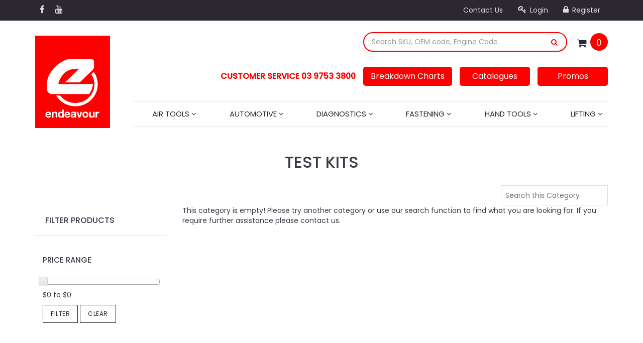

--- FILE ---
content_type: text/html; charset=utf-8
request_url: https://www.endeavourtools.com.au/automotive/powertrain/coolant/test-kits/
body_size: 41118
content:
<!DOCTYPE html>
<html lang="en">
<head>
<meta http-equiv="Content-Type" content="text/html; charset=utf-8"/>
<meta name="keywords" content="Automotive Powertrain Coolant Test Kits"/>
<meta name="description" content="Test Kits - Automotive Powertrain Coolant Test Kits"/>
<meta name="viewport" content="width=device-width, initial-scale=1.0, user-scalable=0"/>
<meta property="og:image" content="https://www.endeavourtools.com.au/assets/website_logo.png"/>
<meta property="og:title" content="Automotive Powertrain Coolant Test Kits"/>
<meta property="og:site_name" content="Endeavour Tools"/>
<meta property="og:type" content="website"/>
<meta property="og:url" content="https://www.endeavourtools.com.au/automotive/powertrain/coolant/test-kits/"/>
<meta property="og:description" content="Test Kits - Automotive Powertrain Coolant Test Kits"/>

<title>Automotive Powertrain Coolant Test Kits</title>

<link rel="preload" onload="this.rel = 'stylesheet'" as="style" href='https://fonts.googleapis.com/css?family=Poppins:400,500'>
<link rel="stylesheet" href='https://fonts.googleapis.com/css?family=Poppins:400,500'>

<link rel="canonical" href="https://www.endeavourtools.com.au/automotive/powertrain/coolant/test-kits/"/>
<link rel="shortcut icon" href="https://www.endeavourtools.com.au/assets/favicon_logo.png"/>

<link rel="preload" onload="this.rel = 'stylesheet'" as="style" href="/assets/themes/august/js/plugins/slick-1.5.9/slick/slick.css?1769647220"/>
<link rel="stylesheet" href="/assets/themes/august/js/plugins/slick-1.5.9/slick/slick.css?1769647220"/>

<link rel="preload" onload="this.rel = 'stylesheet'" as="style" href="/assets/themes/august/js/plugins/slick-1.5.9/slick/slick-theme.css?1769647220"/>
<link rel="stylesheet" href="/assets/themes/august/js/plugins/slick-1.5.9/slick/slick-theme.css?1769647220"/>

<link class="theme-selector" rel="preload" onload="this.rel = 'stylesheet'" as="style" href="/assets/themes/august/css/app.css?1769647220" media="all"/>
<link class="theme-selector" rel="stylesheet" href="/assets/themes/august/css/app.css?1769647220" media="all"/>

<link rel="preload" onload="this.rel = 'stylesheet'" as="style" href="/assets/themes/august/css/lightslider.css?1769647220" media="all"/>
<link rel="stylesheet" href="/assets/themes/august/css/lightslider.css?1769647220" media="all"/>

<link rel="preload" onload="this.rel = 'stylesheet'" as="style" href="/assets/themes/august/css/style.css?1769647220" media="all"/>
<link rel="stylesheet" href="/assets/themes/august/css/style.css?1769647220" media="all"/>
<link rel="stylesheet" type="text/css" href="https://maxcdn.bootstrapcdn.com/font-awesome/4.4.0/css/font-awesome.min.css" media="all"/>
<link rel="stylesheet" type="text/css" href="https://cdn.neto.com.au/assets/neto-cdn/jquery_ui/1.11.1/css/custom-theme/jquery-ui-1.8.18.custom.css" media="all"/>
<link rel="stylesheet" type="text/css" href="https://cdn.neto.com.au/assets/neto-cdn/fancybox/2.1.5/jquery.fancybox.css" media="all"/>
<!--[if lte IE 8]>
	<script type="text/javascript" src="https://cdn.neto.com.au/assets/neto-cdn/html5shiv/3.7.0/html5shiv.js"></script>
	<script type="text/javascript" src="https://cdn.neto.com.au/assets/neto-cdn/respond.js/1.3.0/respond.min.js"></script>
<![endif]-->
<!-- Begin: Script 101 -->
<!-- Google Analytics -->
<script>
(function(i,s,o,g,r,a,m){i['GoogleAnalyticsObject']=r;i[r]=i[r]||function(){
(i[r].q=i[r].q||[]).push(arguments)},i[r].l=1*new Date();a=s.createElement(o),
m=s.getElementsByTagName(o)[0];a.async=1;a.src=g;m.parentNode.insertBefore(a,m)
})(window,document,'script','//www.google-analytics.com/analytics.js','ga');
ga('create', 'UA-90240217-1', 'auto');
</script>
<!-- End Google Analytics -->
<!-- End: Script 101 -->
<!-- Begin: Script 103 -->
<script type="text/javascript"> var $zoho=$zoho || {};$zoho.salesiq = $zoho.salesiq || {widgetcode:"270d9bbe540a9ded03899488b2e6cfc59d287764c17b1c43108f32ad876eca88f2b0c7a260a58e9487e180ffc63030b9", values:{},ready:function(){}}; var d=document;s=d.createElement("script");s.type="text/javascript";s.id="zsiqscript";s.defer=true; s.src="https://salesiq.zoho.com/widget";t=d.getElementsByTagName("script")[0];t.parentNode.insertBefore(s,t);d.write("<div id='zsiqwidget'></div>"); </script>
<!-- End: Script 103 -->
<!-- Begin: Script 105 -->
<!-- Global site tag (gtag.js) - Google Analytics -->
<script async src="https://www.googletagmanager.com/gtag/js?id=G-RN1F5B4SPG"></script>
<script>
  window.dataLayer = window.dataLayer || [];
  function gtag(){dataLayer.push(arguments);}
  gtag('js', new Date());

  gtag('config', 'G-RN1F5B4SPG');
</script>
<!-- End: Script 105 -->
<!-- Begin: Script 106 -->
<!-- Global site tag (gtag.js) - Google Analytics -->
<script async src="https://www.googletagmanager.com/gtag/js?id=250911373"></script>
<script>
  window.dataLayer = window.dataLayer || [];
  function gtag(){dataLayer.push(arguments);}
  gtag('js', new Date());
    gtag('config', '250911373', {
      send_page_view: false
    });
</script>
<!-- End: Script 106 -->

<script type="text/javascript" src="https://code.jquery.com/jquery-3.4.1.min.js"></script>
<script type="text/javascript" src="/assets/themes/august/js/lazyload.js?1769647220" async></script>

<!-- mailchimp code -->
<script id="mcjs">!function(c,h,i,m,p){m=c.createElement(h),p=c.getElementsByTagName(h)[0],m.async=1,m.src=i,p.parentNode.insertBefore(m,p)}(document,"script","https://chimpstatic.com/mcjs-connected/js/users/03f0cd23c18ee82a29d1fedce/091cb9f3f357c3b79e10db813.js");</script>

<!-- mailchimp code -->


<!-- do nothing -->
</head>
<body id="n_category" class="n_august">
	<div id="signupModal" class="modal modal-leave" style="display: none;">
		<div class="modal-content">
			<span id="signup_close" class="popup-close" data-pid="signupModal">&times;</span>
			<span class="clear"></span>
			<div class="info-msg">
				<!-- <p>Hi Groz User,<br>If you want to enter the <b>Purchase Order Number</b>, Kindly input into below text box then press ENTER button & wait until processing.
				<br><br>
				And if you don't want to, Kindly press 'SKIP' button below.	
				</p> -->
				<p>If you require a PO, please put below otherwise click skip</p>
				<div class="purchase-order-ctrl">
					<span class="msg_error" style="display: none;"></span>
					<span class="succ_error" style="display: none;"></span>
					<input type="text" id="purchase_ord_no" class="form-control purchase-ord-no" value="" />
				</div>
				<br>
				<button type="button" id="yes_decision" class="yes-decision btn-danger ">OKAY</button>
				<button type="button" id="skip_decision" class="no-decision btn-danger">SKIP</button>
					<!-- <button type="button" id="yes_decision" class="yes-decision btn-danger ">Yes</button>
					<button type="button" id="no_decision" class="no-decision btn-danger">No</button> -->
			</div>
		</div>
	</div>
<div class="navbar navbar-inverse hidden-xs">
	<div class="container">
		<div class="row">
			<div class="col-sm-4 col-md-3">
				<ul class="list-inline nav navbar-nav">
					<li><a href="https://www.facebook.com/endeavourtoolspty" target="_blank"><i class="fa fa-facebook"></i></a></li>
					<li><a href="https://www.youtube.com/channel/UCjKQ7oB1764cELmWXkF-e-g" target="_blank"><i class="fa fa-youtube"></i></a></li>
					</ul>
			</div>
			<div class="col-sm-8 col-md-9">
				<div class="navbar-collapse collapse navbar-responsive-collapse">
					<ul class="nav navbar-nav navbar-right hidden-xs">
						<li class=""> <a href="/form/contact-us/" >Contact Us </a>
										</li>
						<span nloader-content-id="RW8BxyBqiiyEQhPZg_doOqeAtYYt0Lgn551xLtxPreM4aRuy77rwMz-AvD2G3RY79UGsf-03B6tEwCHzjdbuxA" nloader-content="[base64]" nloader-data="REzffAM_PwNu4mnlsIOu4YCz9Jl6lzRd0CEj6lXDuYw"></span><!-- <li>
							<button class="search-btn" type="button" data-toggle="collapse" data-target="#searchToggle" aria-expanded="false" aria-controls="collapseExample"><i class="fa fa-search"></i></button>
						</li> -->
					</ul>
				</div>
			</div>
		</div>
	</div>
	<div class="container">
		<div class="row">
			<div class="col-sm-3 col-sm-offset-9 col-xs-12">
				<div class="collapse" id="searchToggle">
					<form name="productsearch" method="get" action="/">
						<input type="hidden" name="rf" value="kw"/>
						<div class="input-group">
							<input class="form-control ajax_search" placeholder="Search SKU, OEM code, Engine Code" value="" id="name_search" autocomplete="off" name="kw" type="text"/>
							<span class="input-group-btn">
								<button type="submit" value="Search" class="btn btn-default"><i class="fa fa-search"></i></button>
							</span>
						</div>
					</form>
				</div>
			</div>
		</div>
	</div>
</div>

<div class="navbar navbar-inverse visible-xs mobile-menu">
	<div class="container">
		<div class="row mobile-nav">
			<button class="collapsed mobile-menu-toggle" data-toggle="collapse" data-target="#navbar-top" aria-expanded="false">
				<i class="fa fa-bars"></i>
			</button>
			<div class="mobile-header-search">
				<form class="header-search-form" name="productsearch" method="get" action="/">
					<input type="hidden" name="rf" value="kw"/>
					<div class="input-group">
						<input class="form-control ajax_search" placeholder="Search SKU, OEM code, Engine Code" value="" id="name_search" autocomplete="off" name="kw" type="text"/>
						<span class="input-group-btn">
							<button type="submit" value="Search" class="btn btn-default"><i class="fa fa-search"></i></button>
						</span>
					</div>
				</form>
			</div>
			<a class="mobile-cart" href="https://www.endeavourtools.com.au/_mycart?tkn=cart&ts=1769803240472045"><i class="fa fa-shopping-bag"></i> <span rel="a2c_item_count">0</span></a>
		</div>

		<div class="row">
			<div class="collapse navbar-collapse col-xs-12" id="navbar-top">
				<ul class="nav navbar-nav header-menu">
					<li id="searchMob">
						<form name="productsearch" method="get" action="/">
							<input type="hidden" name="rf" value="kw"/>
							<div class="input-group">
								<input class="form-control ajax_search" placeholder="Search SKU, OEM code, Engine Code" value="" id="name_search" autocomplete="off" name="kw" type="text"/>
								<span class="input-group-btn">
									<button type="submit" value="Search" class="btn btn-default"><i class="fa fa-search"></i></button>
								</span>
							</div>
						</form>
					</li>
					<li>
						<a data-toggle="collapse" data-target="#products-dropdown" aria-expanded="false" href="#">
							<i class="fa fa-gift"></i> Products <span class="caret"></span>
						</a>
						<ul id="products-dropdown" class="collapse" aria-expanded="false">
							<li class="dropdown dropdown-hover"><a href="#" data-toggle="collapse" data-target="#products-dropdown-sub-108" aria-expanded="false" class="ease">Air Tools <span class="caret"></span></a>
											<ul class="collapse" id="products-dropdown-sub-108" aria-expanded="false">
														<li><a href="https://www.endeavourtools.com.au/air-tools/" class="nuhover dropdown-toggle">View all Air Tools</a></li>
													<li class="dropdown dropdown-hover"><a href="#" data-toggle="collapse" data-target="#products-dropdown-sub-423" aria-expanded="false" class="ease">Accessories <span class="caret"></span></a>
											<ul class="collapse" id="products-dropdown-sub-423" aria-expanded="false">
														<li><a href="https://www.endeavourtools.com.au/air-tools/accessories/" class="nuhover dropdown-toggle">View all Accessories</a></li>
													<li class=""><a href="https://www.endeavourtools.com.au/air-tools/accessories/air-saw-blades/" data-toggle="collapse" data-target="#products-dropdown-sub-592" aria-expanded="false" class="ease">Air Saw Blades </a>
											
										</li><li class=""><a href="https://www.endeavourtools.com.au/air-tools/accessories/backing-pads/" data-toggle="collapse" data-target="#products-dropdown-sub-2537" aria-expanded="false" class="ease">Backing Pads </a>
											
										</li><li class=""><a href="https://www.endeavourtools.com.au/air-tools/accessories/chisels/" data-toggle="collapse" data-target="#products-dropdown-sub-493" aria-expanded="false" class="ease">Chisels </a>
											
										</li><li class=""><a href="https://www.endeavourtools.com.au/air-tools/accessories/chucks/" data-toggle="collapse" data-target="#products-dropdown-sub-4350" aria-expanded="false" class="ease">Chucks </a>
											
										</li><li class=""><a href="https://www.endeavourtools.com.au/air-tools/accessories/needles/" data-toggle="collapse" data-target="#products-dropdown-sub-23315" aria-expanded="false" class="ease">Needles </a>
											
										</li><li class=""><a href="https://www.endeavourtools.com.au/air-tools/accessories/oils/" data-toggle="collapse" data-target="#products-dropdown-sub-501" aria-expanded="false" class="ease">Oils </a>
											
										</li><li class=""><a href="https://www.endeavourtools.com.au/air-tools/accessories/other/" data-toggle="collapse" data-target="#products-dropdown-sub-425" aria-expanded="false" class="ease">Other </a>
											
										</li><li class=""><a href="https://www.endeavourtools.com.au/air-tools/accessories/roloc-style/" data-toggle="collapse" data-target="#products-dropdown-sub-22507" aria-expanded="false" class="ease">Roloc Style </a>
											
										</li><li class=""><a href="https://www.endeavourtools.com.au/air-tools/accessories/spring-balancers/" data-toggle="collapse" data-target="#products-dropdown-sub-587" aria-expanded="false" class="ease">Spring Balancers </a>
											
										</li>
												</ul>
										</li><li class="dropdown dropdown-hover"><a href="#" data-toggle="collapse" data-target="#products-dropdown-sub-498" aria-expanded="false" class="ease">Air Preparation <span class="caret"></span></a>
											<ul class="collapse" id="products-dropdown-sub-498" aria-expanded="false">
														<li><a href="https://www.endeavourtools.com.au/air-tools/air-preparation/" class="nuhover dropdown-toggle">View all Air Preparation</a></li>
													<li class=""><a href="https://www.endeavourtools.com.au/air-tools/air-preparation/filter-regulators/" data-toggle="collapse" data-target="#products-dropdown-sub-499" aria-expanded="false" class="ease">Filter Regulators </a>
											
										</li><li class=""><a href="https://www.endeavourtools.com.au/air-tools/air-preparation/filters/" data-toggle="collapse" data-target="#products-dropdown-sub-555" aria-expanded="false" class="ease">Filters </a>
											
										</li><li class=""><a href="https://www.endeavourtools.com.au/air-tools/air-preparation/frl/" data-toggle="collapse" data-target="#products-dropdown-sub-583" aria-expanded="false" class="ease">FRL </a>
											
										</li><li class="dropdown dropdown-hover"><a href="#" data-toggle="collapse" data-target="#products-dropdown-sub-521" aria-expanded="false" class="ease">Hoses <span class="caret"></span></a>
											<ul class="collapse" id="products-dropdown-sub-521" aria-expanded="false">
														<li><a href="https://www.endeavourtools.com.au/air-tools/air-preparation/hoses/" class="nuhover dropdown-toggle">View all Hoses</a></li>
													<li class="">
											<a href="https://www.endeavourtools.com.au/air-tools/air-preparation/hoses/recoil-hoses/">Recoil Hoses</a>
										</li>
												</ul>
										</li><li class=""><a href="https://www.endeavourtools.com.au/air-tools/air-preparation/lubricators/" data-toggle="collapse" data-target="#products-dropdown-sub-553" aria-expanded="false" class="ease">Lubricators </a>
											
										</li><li class=""><a href="https://www.endeavourtools.com.au/air-tools/air-preparation/regulators/" data-toggle="collapse" data-target="#products-dropdown-sub-572" aria-expanded="false" class="ease">Regulators </a>
											
										</li><li class=""><a href="https://www.endeavourtools.com.au/air-tools/air-preparation/spare-parts/" data-toggle="collapse" data-target="#products-dropdown-sub-3190" aria-expanded="false" class="ease">Spare Parts </a>
											
										</li>
												</ul>
										</li><li class="dropdown dropdown-hover"><a href="#" data-toggle="collapse" data-target="#products-dropdown-sub-278" aria-expanded="false" class="ease">Air Tools <span class="caret"></span></a>
											<ul class="collapse" id="products-dropdown-sub-278" aria-expanded="false">
														<li><a href="https://www.endeavourtools.com.au/air-tools/air-tools/" class="nuhover dropdown-toggle">View all Air Tools</a></li>
													<li class=""><a href="https://www.endeavourtools.com.au/air-tools/air-tools/accessories/" data-toggle="collapse" data-target="#products-dropdown-sub-554" aria-expanded="false" class="ease">Accessories </a>
											
										</li><li class="dropdown dropdown-hover"><a href="#" data-toggle="collapse" data-target="#products-dropdown-sub-279" aria-expanded="false" class="ease">Brake Bleeders <span class="caret"></span></a>
											<ul class="collapse" id="products-dropdown-sub-279" aria-expanded="false">
														<li><a href="https://www.endeavourtools.com.au/air-tools/air-tools/brake-bleeders/" class="nuhover dropdown-toggle">View all Brake Bleeders</a></li>
													<li class="">
											<a href="https://www.endeavourtools.com.au/air-tools/air-tools/brake-bleeders/accessories/">Accessories</a>
										</li>
												</ul>
										</li><li class=""><a href="https://www.endeavourtools.com.au/air-tools/air-tools/caulking/" data-toggle="collapse" data-target="#products-dropdown-sub-288" aria-expanded="false" class="ease">Caulking </a>
											
										</li><li class=""><a href="https://www.endeavourtools.com.au/air-tools/air-tools/chisels-hammers/" data-toggle="collapse" data-target="#products-dropdown-sub-309" aria-expanded="false" class="ease">Chisels / Hammers </a>
											
										</li><li class=""><a href="https://www.endeavourtools.com.au/air-tools/air-tools/cut-off-tools/" data-toggle="collapse" data-target="#products-dropdown-sub-7019" aria-expanded="false" class="ease">Cut Off Tools </a>
											
										</li><li class=""><a href="https://www.endeavourtools.com.au/air-tools/air-tools/die-grinders/" data-toggle="collapse" data-target="#products-dropdown-sub-294" aria-expanded="false" class="ease">Die Grinders </a>
											
										</li><li class=""><a href="https://www.endeavourtools.com.au/air-tools/air-tools/drills/" data-toggle="collapse" data-target="#products-dropdown-sub-403" aria-expanded="false" class="ease">Drills </a>
											
										</li><li class=""><a href="https://www.endeavourtools.com.au/air-tools/air-tools/engravers/" data-toggle="collapse" data-target="#products-dropdown-sub-289" aria-expanded="false" class="ease">Engravers </a>
											
										</li><li class=""><a href="https://www.endeavourtools.com.au/air-tools/air-tools/grinders/" data-toggle="collapse" data-target="#products-dropdown-sub-494" aria-expanded="false" class="ease">Grinders </a>
											
										</li><li class=""><a href="https://www.endeavourtools.com.au/air-tools/air-tools/impact-wrenches/" data-toggle="collapse" data-target="#products-dropdown-sub-302" aria-expanded="false" class="ease">Impact Wrenches </a>
											
										</li><li class=""><a href="https://www.endeavourtools.com.au/air-tools/air-tools/other/" data-toggle="collapse" data-target="#products-dropdown-sub-317" aria-expanded="false" class="ease">Other </a>
											
										</li><li class=""><a href="https://www.endeavourtools.com.au/air-tools/air-tools/polishers/" data-toggle="collapse" data-target="#products-dropdown-sub-325" aria-expanded="false" class="ease">Polishers </a>
											
										</li><li class=""><a href="https://www.endeavourtools.com.au/air-tools/air-tools/ratchet-wrenches/" data-toggle="collapse" data-target="#products-dropdown-sub-293" aria-expanded="false" class="ease">Ratchet Wrenches </a>
											
										</li><li class=""><a href="https://www.endeavourtools.com.au/air-tools/air-tools/riveters/" data-toggle="collapse" data-target="#products-dropdown-sub-287" aria-expanded="false" class="ease">Riveters </a>
											
										</li><li class="dropdown dropdown-hover"><a href="#" data-toggle="collapse" data-target="#products-dropdown-sub-295" aria-expanded="false" class="ease">Sanders <span class="caret"></span></a>
											<ul class="collapse" id="products-dropdown-sub-295" aria-expanded="false">
														<li><a href="https://www.endeavourtools.com.au/air-tools/air-tools/sanders/" class="nuhover dropdown-toggle">View all Sanders</a></li>
													<li class="">
											<a href="https://www.endeavourtools.com.au/air-tools/air-tools/sanders/belt-sanders/">Belt Sanders</a>
										</li><li class="">
											<a href="https://www.endeavourtools.com.au/air-tools/air-tools/sanders/disc-sanders/">Disc Sanders</a>
										</li><li class="">
											<a href="https://www.endeavourtools.com.au/air-tools/air-tools/sanders/dual-action/">Dual Action</a>
										</li><li class="">
											<a href="https://www.endeavourtools.com.au/air-tools/air-tools/sanders/high-speed/">High Speed</a>
										</li><li class="">
											<a href="https://www.endeavourtools.com.au/air-tools/air-tools/sanders/orbital-sanders/">Orbital Sanders</a>
										</li>
												</ul>
										</li><li class=""><a href="https://www.endeavourtools.com.au/air-tools/air-tools/saws/" data-toggle="collapse" data-target="#products-dropdown-sub-303" aria-expanded="false" class="ease">Saws </a>
											
										</li><li class=""><a href="https://www.endeavourtools.com.au/air-tools/air-tools/screwdrivers/" data-toggle="collapse" data-target="#products-dropdown-sub-418" aria-expanded="false" class="ease">Screwdrivers </a>
											
										</li><li class="dropdown dropdown-hover"><a href="#" data-toggle="collapse" data-target="#products-dropdown-sub-2535" aria-expanded="false" class="ease">Spare Parts <span class="caret"></span></a>
											<ul class="collapse" id="products-dropdown-sub-2535" aria-expanded="false">
														<li><a href="https://www.endeavourtools.com.au/air-tools/air-tools/spare-parts/" class="nuhover dropdown-toggle">View all Spare Parts</a></li>
													<li class="">
											<a href="https://www.endeavourtools.com.au/air-tools/air-tools/spare-parts/ajax-spare-parts/">Ajax Spare Parts</a>
										</li><li class="">
											<a href="https://www.endeavourtools.com.au/air-tools/air-tools/spare-parts/black-snake-spare-parts/">Black Snake Spare Parts</a>
										</li><li class="">
											<a href="https://www.endeavourtools.com.au/air-tools/air-tools/spare-parts/endeavour-spare-parts/">Endeavour Spare Parts</a>
										</li>
												</ul>
										</li><li class=""><a href="https://www.endeavourtools.com.au/air-tools/air-tools/threadsetters/" data-toggle="collapse" data-target="#products-dropdown-sub-417" aria-expanded="false" class="ease">Threadsetters </a>
											
										</li>
												</ul>
										</li><li class="dropdown dropdown-hover"><a href="#" data-toggle="collapse" data-target="#products-dropdown-sub-348" aria-expanded="false" class="ease">Airline Fittings <span class="caret"></span></a>
											<ul class="collapse" id="products-dropdown-sub-348" aria-expanded="false">
														<li><a href="https://www.endeavourtools.com.au/air-tools/airline-fittings/" class="nuhover dropdown-toggle">View all Airline Fittings</a></li>
													<li class=""><a href="https://www.endeavourtools.com.au/air-tools/airline-fittings/air-breathing/" data-toggle="collapse" data-target="#products-dropdown-sub-599" aria-expanded="false" class="ease">Air Breathing </a>
											
										</li><li class=""><a href="https://www.endeavourtools.com.au/air-tools/airline-fittings/brass-fittings/" data-toggle="collapse" data-target="#products-dropdown-sub-570" aria-expanded="false" class="ease">Brass Fittings </a>
											
										</li><li class=""><a href="https://www.endeavourtools.com.au/air-tools/airline-fittings/euro-style/" data-toggle="collapse" data-target="#products-dropdown-sub-522" aria-expanded="false" class="ease">Euro Style </a>
											
										</li><li class="dropdown dropdown-hover"><a href="#" data-toggle="collapse" data-target="#products-dropdown-sub-349" aria-expanded="false" class="ease">Hose Clamps <span class="caret"></span></a>
											<ul class="collapse" id="products-dropdown-sub-349" aria-expanded="false">
														<li><a href="https://www.endeavourtools.com.au/air-tools/airline-fittings/hose-clamps/" class="nuhover dropdown-toggle">View all Hose Clamps</a></li>
													<li class="">
											<a href="https://www.endeavourtools.com.au/air-tools/airline-fittings/hose-clamps/gbs-style/">GBS Style</a>
										</li><li class="">
											<a href="https://www.endeavourtools.com.au/air-tools/airline-fittings/hose-clamps/otk-style/">OTK Style</a>
										</li><li class="">
											<a href="https://www.endeavourtools.com.au/air-tools/airline-fittings/hose-clamps/worm-drive/">Worm Drive</a>
										</li>
												</ul>
										</li><li class=""><a href="https://www.endeavourtools.com.au/air-tools/airline-fittings/imperial-compression/" data-toggle="collapse" data-target="#products-dropdown-sub-574" aria-expanded="false" class="ease">Imperial Compression </a>
											
										</li><li class=""><a href="https://www.endeavourtools.com.au/air-tools/airline-fittings/jamec-style/" data-toggle="collapse" data-target="#products-dropdown-sub-523" aria-expanded="false" class="ease">Jamec Style </a>
											
										</li><li class=""><a href="https://www.endeavourtools.com.au/air-tools/airline-fittings/nitto-style/" data-toggle="collapse" data-target="#products-dropdown-sub-357" aria-expanded="false" class="ease">Nitto Style </a>
											
										</li><li class=""><a href="https://www.endeavourtools.com.au/air-tools/airline-fittings/push-fit/" data-toggle="collapse" data-target="#products-dropdown-sub-576" aria-expanded="false" class="ease">Push Fit </a>
											
										</li><li class=""><a href="https://www.endeavourtools.com.au/air-tools/airline-fittings/qic-10-style/" data-toggle="collapse" data-target="#products-dropdown-sub-616" aria-expanded="false" class="ease">QIC 10 Style </a>
											
										</li><li class=""><a href="https://www.endeavourtools.com.au/air-tools/airline-fittings/ryco-style/" data-toggle="collapse" data-target="#products-dropdown-sub-402" aria-expanded="false" class="ease">Ryco Style </a>
											
										</li><li class=""><a href="https://www.endeavourtools.com.au/air-tools/airline-fittings/safety-fittings/" data-toggle="collapse" data-target="#products-dropdown-sub-613" aria-expanded="false" class="ease">Safety Fittings </a>
											
										</li><li class=""><a href="https://www.endeavourtools.com.au/air-tools/airline-fittings/schrader-adaptors/" data-toggle="collapse" data-target="#products-dropdown-sub-23319" aria-expanded="false" class="ease">Schrader Adaptors </a>
											
										</li>
												</ul>
										</li><li class="dropdown dropdown-hover"><a href="#" data-toggle="collapse" data-target="#products-dropdown-sub-273" aria-expanded="false" class="ease">Blow Guns <span class="caret"></span></a>
											<ul class="collapse" id="products-dropdown-sub-273" aria-expanded="false">
														<li><a href="https://www.endeavourtools.com.au/air-tools/blow-guns/" class="nuhover dropdown-toggle">View all Blow Guns</a></li>
													<li class=""><a href="https://www.endeavourtools.com.au/air-tools/blow-guns/accessories/" data-toggle="collapse" data-target="#products-dropdown-sub-356" aria-expanded="false" class="ease">Accessories </a>
											
										</li><li class=""><a href="https://www.endeavourtools.com.au/air-tools/blow-guns/safety/" data-toggle="collapse" data-target="#products-dropdown-sub-277" aria-expanded="false" class="ease">Safety </a>
											
										</li><li class=""><a href="https://www.endeavourtools.com.au/air-tools/blow-guns/specialised/" data-toggle="collapse" data-target="#products-dropdown-sub-274" aria-expanded="false" class="ease">Specialised </a>
											
										</li><li class=""><a href="https://www.endeavourtools.com.au/air-tools/blow-guns/standard/" data-toggle="collapse" data-target="#products-dropdown-sub-275" aria-expanded="false" class="ease">Standard </a>
											
										</li><li class=""><a href="https://www.endeavourtools.com.au/air-tools/blow-guns/thrust-guns/" data-toggle="collapse" data-target="#products-dropdown-sub-340" aria-expanded="false" class="ease">Thrust Guns </a>
											
										</li>
												</ul>
										</li><li class="dropdown dropdown-hover"><a href="#" data-toggle="collapse" data-target="#products-dropdown-sub-313" aria-expanded="false" class="ease">Cleaning Guns <span class="caret"></span></a>
											<ul class="collapse" id="products-dropdown-sub-313" aria-expanded="false">
														<li><a href="https://www.endeavourtools.com.au/air-tools/cleaning-guns/" class="nuhover dropdown-toggle">View all Cleaning Guns</a></li>
													<li class=""><a href="https://www.endeavourtools.com.au/air-tools/cleaning-guns/accessories/" data-toggle="collapse" data-target="#products-dropdown-sub-591" aria-expanded="false" class="ease">Accessories </a>
											
										</li><li class=""><a href="https://www.endeavourtools.com.au/air-tools/cleaning-guns/air-conditioning/" data-toggle="collapse" data-target="#products-dropdown-sub-615" aria-expanded="false" class="ease">Air Conditioning </a>
											
										</li><li class=""><a href="https://www.endeavourtools.com.au/air-tools/cleaning-guns/engine-cleaning/" data-toggle="collapse" data-target="#products-dropdown-sub-481" aria-expanded="false" class="ease">Engine Cleaning </a>
											
										</li><li class=""><a href="https://www.endeavourtools.com.au/air-tools/cleaning-guns/jet-washers/" data-toggle="collapse" data-target="#products-dropdown-sub-14586" aria-expanded="false" class="ease">Jet Washers </a>
											
										</li><li class="dropdown dropdown-hover"><a href="#" data-toggle="collapse" data-target="#products-dropdown-sub-14814" aria-expanded="false" class="ease">Pressure Sprayers <span class="caret"></span></a>
											<ul class="collapse" id="products-dropdown-sub-14814" aria-expanded="false">
														<li><a href="https://www.endeavourtools.com.au/air-tools/cleaning-guns/pressure-sprayers/" class="nuhover dropdown-toggle">View all Pressure Sprayers</a></li>
													<li class="">
											<a href="https://www.endeavourtools.com.au/air-tools/cleaning-guns/pressure-sprayers/accessories/">Accessories</a>
										</li>
												</ul>
										</li><li class=""><a href="https://www.endeavourtools.com.au/air-tools/cleaning-guns/sand-blasting-guns/" data-toggle="collapse" data-target="#products-dropdown-sub-482" aria-expanded="false" class="ease">Sand Blasting Guns </a>
											
										</li><li class=""><a href="https://www.endeavourtools.com.au/air-tools/cleaning-guns/soda-blasting-guns/" data-toggle="collapse" data-target="#products-dropdown-sub-314" aria-expanded="false" class="ease">Soda Blasting Guns </a>
											
										</li>
												</ul>
										</li><li class="dropdown dropdown-hover"><a href="#" data-toggle="collapse" data-target="#products-dropdown-sub-577" aria-expanded="false" class="ease">Compressor Spares <span class="caret"></span></a>
											<ul class="collapse" id="products-dropdown-sub-577" aria-expanded="false">
														<li><a href="https://www.endeavourtools.com.au/air-tools/compressor-spares/" class="nuhover dropdown-toggle">View all Compressor Spares</a></li>
													<li class=""><a href="https://www.endeavourtools.com.au/air-tools/compressor-spares/filters/" data-toggle="collapse" data-target="#products-dropdown-sub-614" aria-expanded="false" class="ease">Filters </a>
											
										</li><li class=""><a href="https://www.endeavourtools.com.au/air-tools/compressor-spares/gauges/" data-toggle="collapse" data-target="#products-dropdown-sub-579" aria-expanded="false" class="ease">Gauges </a>
											
										</li><li class=""><a href="https://www.endeavourtools.com.au/air-tools/compressor-spares/non-return-valves/" data-toggle="collapse" data-target="#products-dropdown-sub-581" aria-expanded="false" class="ease">Non Return Valves </a>
											
										</li><li class="dropdown dropdown-hover"><a href="#" data-toggle="collapse" data-target="#products-dropdown-sub-582" aria-expanded="false" class="ease">Pressure Switches <span class="caret"></span></a>
											<ul class="collapse" id="products-dropdown-sub-582" aria-expanded="false">
														<li><a href="https://www.endeavourtools.com.au/air-tools/compressor-spares/pressure-switches/" class="nuhover dropdown-toggle">View all Pressure Switches</a></li>
													<li class="">
											<a href="https://www.endeavourtools.com.au/air-tools/compressor-spares/pressure-switches/accessories/">Accessories</a>
										</li><li class="">
											<a href="https://www.endeavourtools.com.au/air-tools/compressor-spares/pressure-switches/condor/">Condor</a>
										</li><li class="">
											<a href="https://www.endeavourtools.com.au/air-tools/compressor-spares/pressure-switches/nema/">Nema</a>
										</li>
												</ul>
										</li><li class=""><a href="https://www.endeavourtools.com.au/air-tools/compressor-spares/spares/" data-toggle="collapse" data-target="#products-dropdown-sub-580" aria-expanded="false" class="ease">Spares </a>
											
										</li><li class=""><a href="https://www.endeavourtools.com.au/air-tools/compressor-spares/valves/" data-toggle="collapse" data-target="#products-dropdown-sub-578" aria-expanded="false" class="ease">Valves </a>
											
										</li>
												</ul>
										</li><li class="dropdown dropdown-hover"><a href="#" data-toggle="collapse" data-target="#products-dropdown-sub-310" aria-expanded="false" class="ease">Tyre Inflation <span class="caret"></span></a>
											<ul class="collapse" id="products-dropdown-sub-310" aria-expanded="false">
														<li><a href="https://www.endeavourtools.com.au/air-tools/tyre-inflation/" class="nuhover dropdown-toggle">View all Tyre Inflation</a></li>
													<li class=""><a href="https://www.endeavourtools.com.au/air-tools/tyre-inflation/chucks/" data-toggle="collapse" data-target="#products-dropdown-sub-410" aria-expanded="false" class="ease">Chucks </a>
											
										</li><li class=""><a href="https://www.endeavourtools.com.au/air-tools/tyre-inflation/gauges/" data-toggle="collapse" data-target="#products-dropdown-sub-573" aria-expanded="false" class="ease">Gauges </a>
											
										</li><li class=""><a href="https://www.endeavourtools.com.au/air-tools/tyre-inflation/tyre-inflators/" data-toggle="collapse" data-target="#products-dropdown-sub-311" aria-expanded="false" class="ease">Tyre Inflators </a>
											
										</li>
												</ul>
										</li><li class=""><a href="https://www.endeavourtools.com.au/air-tools/underseal-body-guns/" data-toggle="collapse" data-target="#products-dropdown-sub-483" aria-expanded="false" class="ease">Underseal / Body Guns </a>
											
										</li>
												</ul>
										</li><li class="dropdown dropdown-hover"><a href="#" data-toggle="collapse" data-target="#products-dropdown-sub-113" aria-expanded="false" class="ease">Automotive <span class="caret"></span></a>
											<ul class="collapse" id="products-dropdown-sub-113" aria-expanded="false">
														<li><a href="https://www.endeavourtools.com.au/automotive/" class="nuhover dropdown-toggle">View all Automotive</a></li>
													<li class="dropdown dropdown-hover"><a href="#" data-toggle="collapse" data-target="#products-dropdown-sub-128" aria-expanded="false" class="ease">Battery Tools <span class="caret"></span></a>
											<ul class="collapse" id="products-dropdown-sub-128" aria-expanded="false">
														<li><a href="https://www.endeavourtools.com.au/automotive/battery-tools/" class="nuhover dropdown-toggle">View all Battery Tools</a></li>
													<li class=""><a href="https://www.endeavourtools.com.au/automotive/battery-tools/battery-testers/" data-toggle="collapse" data-target="#products-dropdown-sub-269" aria-expanded="false" class="ease">Battery Testers </a>
											
										</li><li class=""><a href="https://www.endeavourtools.com.au/automotive/battery-tools/battery-tools/" data-toggle="collapse" data-target="#products-dropdown-sub-437" aria-expanded="false" class="ease">Battery Tools </a>
											
										</li><li class=""><a href="https://www.endeavourtools.com.au/automotive/battery-tools/crimpers-cutters/" data-toggle="collapse" data-target="#products-dropdown-sub-339" aria-expanded="false" class="ease">Crimpers / Cutters </a>
											
										</li><li class=""><a href="https://www.endeavourtools.com.au/automotive/battery-tools/jump-starters/" data-toggle="collapse" data-target="#products-dropdown-sub-262" aria-expanded="false" class="ease">Jump Starters </a>
											
										</li><li class=""><a href="https://www.endeavourtools.com.au/automotive/battery-tools/memory-saver-cables/" data-toggle="collapse" data-target="#products-dropdown-sub-260" aria-expanded="false" class="ease">Memory Saver Cables </a>
											
										</li><li class=""><a href="https://www.endeavourtools.com.au/automotive/battery-tools/portable-power/" data-toggle="collapse" data-target="#products-dropdown-sub-23329" aria-expanded="false" class="ease">Portable Power </a>
											
										</li>
												</ul>
										</li><li class="dropdown dropdown-hover"><a href="#" data-toggle="collapse" data-target="#products-dropdown-sub-208" aria-expanded="false" class="ease">Body & Chassis <span class="caret"></span></a>
											<ul class="collapse" id="products-dropdown-sub-208" aria-expanded="false">
														<li><a href="https://www.endeavourtools.com.au/automotive/body-chassis/" class="nuhover dropdown-toggle">View all Body & Chassis</a></li>
													<li class=""><a href="https://www.endeavourtools.com.au/automotive/body-chassis/panel-tools/" data-toggle="collapse" data-target="#products-dropdown-sub-441" aria-expanded="false" class="ease">Panel Tools </a>
											
										</li><li class=""><a href="https://www.endeavourtools.com.au/automotive/body-chassis/parts-removal/" data-toggle="collapse" data-target="#products-dropdown-sub-209" aria-expanded="false" class="ease">Parts Removal </a>
											
										</li><li class=""><a href="https://www.endeavourtools.com.au/automotive/body-chassis/trim-removal/" data-toggle="collapse" data-target="#products-dropdown-sub-292" aria-expanded="false" class="ease">Trim Removal </a>
											
										</li>
												</ul>
										</li><li class="dropdown dropdown-hover"><a href="#" data-toggle="collapse" data-target="#products-dropdown-sub-247" aria-expanded="false" class="ease">Brakes <span class="caret"></span></a>
											<ul class="collapse" id="products-dropdown-sub-247" aria-expanded="false">
														<li><a href="https://www.endeavourtools.com.au/automotive/brakes/" class="nuhover dropdown-toggle">View all Brakes</a></li>
													<li class="dropdown dropdown-hover"><a href="#" data-toggle="collapse" data-target="#products-dropdown-sub-272" aria-expanded="false" class="ease">Brake Bleeders <span class="caret"></span></a>
											<ul class="collapse" id="products-dropdown-sub-272" aria-expanded="false">
														<li><a href="https://www.endeavourtools.com.au/automotive/brakes/brake-bleeders/" class="nuhover dropdown-toggle">View all Brake Bleeders</a></li>
													<li class="">
											<a href="https://www.endeavourtools.com.au/automotive/brakes/brake-bleeders/pressure-brake-bleeders/">Pressure Brake Bleeders</a>
										</li><li class="">
											<a href="https://www.endeavourtools.com.au/automotive/brakes/brake-bleeders/reverse-brake-bleeders/">Reverse Brake Bleeders</a>
										</li><li class="">
											<a href="https://www.endeavourtools.com.au/automotive/brakes/brake-bleeders/suction-brake-bleeders/">Suction Brake Bleeders</a>
										</li>
												</ul>
										</li><li class="dropdown dropdown-hover"><a href="#" data-toggle="collapse" data-target="#products-dropdown-sub-270" aria-expanded="false" class="ease">Brake Caliper Sockets <span class="caret"></span></a>
											<ul class="collapse" id="products-dropdown-sub-270" aria-expanded="false">
														<li><a href="https://www.endeavourtools.com.au/automotive/brakes/brake-caliper-sockets/" class="nuhover dropdown-toggle">View all Brake Caliper Sockets</a></li>
													<li class="">
											<a href="https://www.endeavourtools.com.au/automotive/brakes/brake-caliper-sockets/individual-sockets/">Individual Sockets</a>
										</li><li class="">
											<a href="https://www.endeavourtools.com.au/automotive/brakes/brake-caliper-sockets/socket-sets/">Socket Sets</a>
										</li>
												</ul>
										</li><li class=""><a href="https://www.endeavourtools.com.au/automotive/brakes/brake-pipe-flaring/" data-toggle="collapse" data-target="#products-dropdown-sub-264" aria-expanded="false" class="ease">Brake Pipe Flaring </a>
											
										</li><li class=""><a href="https://www.endeavourtools.com.au/automotive/brakes/brake-test-strips/" data-toggle="collapse" data-target="#products-dropdown-sub-23308" aria-expanded="false" class="ease">Brake Test Strips </a>
											
										</li><li class=""><a href="https://www.endeavourtools.com.au/automotive/brakes/brake-testers/" data-toggle="collapse" data-target="#products-dropdown-sub-6622" aria-expanded="false" class="ease">Brake Testers </a>
											
										</li><li class=""><a href="https://www.endeavourtools.com.au/automotive/brakes/measurement/" data-toggle="collapse" data-target="#products-dropdown-sub-248" aria-expanded="false" class="ease">Measurement </a>
											
										</li><li class=""><a href="https://www.endeavourtools.com.au/automotive/brakes/other-brake-tools/" data-toggle="collapse" data-target="#products-dropdown-sub-440" aria-expanded="false" class="ease">Other Brake Tools </a>
											
										</li><li class=""><a href="https://www.endeavourtools.com.au/automotive/brakes/windback-tools/" data-toggle="collapse" data-target="#products-dropdown-sub-263" aria-expanded="false" class="ease">Windback Tools </a>
											
										</li>
												</ul>
										</li><li class="dropdown dropdown-hover"><a href="#" data-toggle="collapse" data-target="#products-dropdown-sub-182" aria-expanded="false" class="ease">Electrical <span class="caret"></span></a>
											<ul class="collapse" id="products-dropdown-sub-182" aria-expanded="false">
														<li><a href="https://www.endeavourtools.com.au/automotive/electrical/" class="nuhover dropdown-toggle">View all Electrical</a></li>
													<li class=""><a href="https://www.endeavourtools.com.au/automotive/electrical/charging-system/" data-toggle="collapse" data-target="#products-dropdown-sub-183" aria-expanded="false" class="ease">Charging System </a>
											
										</li><li class="dropdown dropdown-hover"><a href="#" data-toggle="collapse" data-target="#products-dropdown-sub-226" aria-expanded="false" class="ease">Consumables <span class="caret"></span></a>
											<ul class="collapse" id="products-dropdown-sub-226" aria-expanded="false">
														<li><a href="https://www.endeavourtools.com.au/automotive/electrical/consumables/" class="nuhover dropdown-toggle">View all Consumables</a></li>
													<li class="">
											<a href="https://www.endeavourtools.com.au/automotive/electrical/consumables/fuse-kits/">Fuse Kits</a>
										</li><li class="">
											<a href="https://www.endeavourtools.com.au/automotive/electrical/consumables/heat-shrink-kits/">Heat Shrink Kits</a>
										</li><li class="">
											<a href="https://www.endeavourtools.com.au/automotive/electrical/consumables/terminal-kits/">Terminal Kits</a>
										</li>
												</ul>
										</li><li class=""><a href="https://www.endeavourtools.com.au/automotive/electrical/cutter-crimping-tools/" data-toggle="collapse" data-target="#products-dropdown-sub-414" aria-expanded="false" class="ease">Cutter / Crimping Tools </a>
											
										</li><li class=""><a href="https://www.endeavourtools.com.au/automotive/electrical/deutsch-tools/" data-toggle="collapse" data-target="#products-dropdown-sub-235" aria-expanded="false" class="ease">Deutsch Tools </a>
											
										</li><li class="dropdown dropdown-hover"><a href="#" data-toggle="collapse" data-target="#products-dropdown-sub-194" aria-expanded="false" class="ease">Disconnect Tools <span class="caret"></span></a>
											<ul class="collapse" id="products-dropdown-sub-194" aria-expanded="false">
														<li><a href="https://www.endeavourtools.com.au/automotive/electrical/disconnect-tools/" class="nuhover dropdown-toggle">View all Disconnect Tools</a></li>
													<li class="">
											<a href="https://www.endeavourtools.com.au/automotive/electrical/disconnect-tools/radio-release/">Radio Release</a>
										</li><li class="">
											<a href="https://www.endeavourtools.com.au/automotive/electrical/disconnect-tools/terminal-disconnect/">Terminal Disconnect</a>
										</li>
												</ul>
										</li><li class=""><a href="https://www.endeavourtools.com.au/automotive/electrical/pliers/" data-toggle="collapse" data-target="#products-dropdown-sub-326" aria-expanded="false" class="ease">Pliers </a>
											
										</li><li class=""><a href="https://www.endeavourtools.com.au/automotive/electrical/radio-removal/" data-toggle="collapse" data-target="#products-dropdown-sub-10880" aria-expanded="false" class="ease">Radio Removal </a>
											
										</li>
												</ul>
										</li><li class=""><a href="https://www.endeavourtools.com.au/automotive/motorcycle-tools/" data-toggle="collapse" data-target="#products-dropdown-sub-445" aria-expanded="false" class="ease">Motorcycle Tools </a>
											
										</li><li class="dropdown dropdown-hover"><a href="#" data-toggle="collapse" data-target="#products-dropdown-sub-185" aria-expanded="false" class="ease">Powertrain <span class="caret"></span></a>
											<ul class="collapse" id="products-dropdown-sub-185" aria-expanded="false">
														<li><a href="https://www.endeavourtools.com.au/automotive/powertrain/" class="nuhover dropdown-toggle">View all Powertrain</a></li>
													<li class="dropdown dropdown-hover"><a href="#" data-toggle="collapse" data-target="#products-dropdown-sub-201" aria-expanded="false" class="ease">Air Conditioning <span class="caret"></span></a>
											<ul class="collapse" id="products-dropdown-sub-201" aria-expanded="false">
														<li><a href="https://www.endeavourtools.com.au/automotive/powertrain/air-conditioning/" class="nuhover dropdown-toggle">View all Air Conditioning</a></li>
													<li class="">
											<a href="https://www.endeavourtools.com.au/automotive/powertrain/air-conditioning/a-c-disconnect-tools/">A/C Disconnect Tools</a>
										</li><li class="">
											<a href="https://www.endeavourtools.com.au/automotive/powertrain/air-conditioning/holding-tools/">Holding Tools</a>
										</li>
												</ul>
										</li><li class=""><a href="https://www.endeavourtools.com.au/automotive/powertrain/clutch/" data-toggle="collapse" data-target="#products-dropdown-sub-398" aria-expanded="false" class="ease">Clutch </a>
											
										</li><li class="dropdown dropdown-hover"><a href="#" data-toggle="collapse" data-target="#products-dropdown-sub-6913" aria-expanded="false" class="ease">Coolant | Radiator <span class="caret"></span></a>
											<ul class="collapse" id="products-dropdown-sub-6913" aria-expanded="false">
														<li><a href="https://www.endeavourtools.com.au/automotive/powertrain/coolant-radiator/" class="nuhover dropdown-toggle">View all Coolant | Radiator</a></li>
													<li class="">
											<a href="https://www.endeavourtools.com.au/automotive/powertrain/coolant-radiator/coolant-fillers/">Coolant Fillers</a>
										</li><li class="">
											<a href="https://www.endeavourtools.com.au/automotive/powertrain/coolant-radiator/coolant-testers/">Coolant Testers</a>
										</li><li class="">
											<a href="https://www.endeavourtools.com.au/automotive/powertrain/coolant-radiator/flushing-guns/">Flushing Guns</a>
										</li><li class="">
											<a href="https://www.endeavourtools.com.au/automotive/powertrain/coolant-radiator/other-tools/">Other Tools</a>
										</li><li class="">
											<a href="https://www.endeavourtools.com.au/automotive/powertrain/coolant-radiator/test-kits/">Test Kits</a>
										</li><li class="">
											<a href="https://www.endeavourtools.com.au/automotive/powertrain/coolant-radiator/wrenches/">Wrenches</a>
										</li>
												</ul>
										</li><li class="dropdown dropdown-hover"><a href="#" data-toggle="collapse" data-target="#products-dropdown-sub-186" aria-expanded="false" class="ease">Diesel <span class="caret"></span></a>
											<ul class="collapse" id="products-dropdown-sub-186" aria-expanded="false">
														<li><a href="https://www.endeavourtools.com.au/automotive/powertrain/diesel/" class="nuhover dropdown-toggle">View all Diesel</a></li>
													<li class="">
											<a href="https://www.endeavourtools.com.au/automotive/powertrain/diesel/adblue/">Adblue</a>
										</li><li class="">
											<a href="https://www.endeavourtools.com.au/automotive/powertrain/diesel/filter-tools/">Filter Tools</a>
										</li><li class="">
											<a href="https://www.endeavourtools.com.au/automotive/powertrain/diesel/fuel/">Fuel</a>
										</li><li class="">
											<a href="https://www.endeavourtools.com.au/automotive/powertrain/diesel/fuel-filters/">Fuel Filters</a>
										</li><li class="">
											<a href="https://www.endeavourtools.com.au/automotive/powertrain/diesel/fuel-pump/">Fuel Pump</a>
										</li><li class="">
											<a href="https://www.endeavourtools.com.au/automotive/powertrain/diesel/glow-plugs/">Glow Plugs</a>
										</li><li class="">
											<a href="https://www.endeavourtools.com.au/automotive/powertrain/diesel/injector-removal/">Injector Removal</a>
										</li><li class="">
											<a href="https://www.endeavourtools.com.au/automotive/powertrain/diesel/injector-repair/">Injector Repair</a>
										</li><li class="">
											<a href="https://www.endeavourtools.com.au/automotive/powertrain/diesel/o2-nox-sensors/">O2 / NOx Sensors</a>
										</li><li class="">
											<a href="https://www.endeavourtools.com.au/automotive/powertrain/diesel/pressure-testers/">Pressure Testers</a>
										</li>
												</ul>
										</li><li class="dropdown dropdown-hover"><a href="#" data-toggle="collapse" data-target="#products-dropdown-sub-432" aria-expanded="false" class="ease">Engine <span class="caret"></span></a>
											<ul class="collapse" id="products-dropdown-sub-432" aria-expanded="false">
														<li><a href="https://www.endeavourtools.com.au/automotive/powertrain/engine/" class="nuhover dropdown-toggle">View all Engine</a></li>
													<li class="">
											<a href="https://www.endeavourtools.com.au/automotive/powertrain/engine/compression-testers/">Compression Testers</a>
										</li><li class="">
											<a href="https://www.endeavourtools.com.au/automotive/powertrain/engine/oil-seal-installation-tools/">Oil Seal Installation Tools</a>
										</li><li class="">
											<a href="https://www.endeavourtools.com.au/automotive/powertrain/engine/piston/">Piston</a>
										</li><li class="">
											<a href="https://www.endeavourtools.com.au/automotive/powertrain/engine/valve/">Valve</a>
										</li>
												</ul>
										</li><li class=""><a href="https://www.endeavourtools.com.au/automotive/powertrain/exhaust/" data-toggle="collapse" data-target="#products-dropdown-sub-471" aria-expanded="false" class="ease">Exhaust </a>
											
										</li><li class=""><a href="https://www.endeavourtools.com.au/automotive/powertrain/final-drive/" data-toggle="collapse" data-target="#products-dropdown-sub-330" aria-expanded="false" class="ease">Final Drive </a>
											
										</li><li class="dropdown dropdown-hover"><a href="#" data-toggle="collapse" data-target="#products-dropdown-sub-199" aria-expanded="false" class="ease">Fuel <span class="caret"></span></a>
											<ul class="collapse" id="products-dropdown-sub-199" aria-expanded="false">
														<li><a href="https://www.endeavourtools.com.au/automotive/powertrain/fuel/" class="nuhover dropdown-toggle">View all Fuel</a></li>
													<li class="">
											<a href="https://www.endeavourtools.com.au/automotive/powertrain/fuel/fuel-extraction/">Fuel Extraction</a>
										</li><li class="">
											<a href="https://www.endeavourtools.com.au/automotive/powertrain/fuel/fuel-line-disconnect/">Fuel Line Disconnect</a>
										</li><li class="">
											<a href="https://www.endeavourtools.com.au/automotive/powertrain/fuel/fuel-pump-sockets/">Fuel Pump Sockets</a>
										</li><li class="">
											<a href="https://www.endeavourtools.com.au/automotive/powertrain/fuel/fuel-tank-wrenches/">Fuel Tank Wrenches</a>
										</li>
												</ul>
										</li><li class="dropdown dropdown-hover"><a href="#" data-toggle="collapse" data-target="#products-dropdown-sub-190" aria-expanded="false" class="ease">Ignition System <span class="caret"></span></a>
											<ul class="collapse" id="products-dropdown-sub-190" aria-expanded="false">
														<li><a href="https://www.endeavourtools.com.au/automotive/powertrain/ignition-system/" class="nuhover dropdown-toggle">View all Ignition System</a></li>
													<li class="">
											<a href="https://www.endeavourtools.com.au/automotive/powertrain/ignition-system/coil-pullers/">Coil Pullers</a>
										</li><li class="">
											<a href="https://www.endeavourtools.com.au/automotive/powertrain/ignition-system/ignition-service/">Ignition Service</a>
										</li><li class="">
											<a href="https://www.endeavourtools.com.au/automotive/powertrain/ignition-system/pliers/">Pliers</a>
										</li><li class="">
											<a href="https://www.endeavourtools.com.au/automotive/powertrain/ignition-system/spark-plug-sockets/">Spark Plug Sockets</a>
										</li><li class="">
											<a href="https://www.endeavourtools.com.au/automotive/powertrain/ignition-system/spark-plug-wrenches/">Spark Plug Wrenches</a>
										</li><li class="">
											<a href="https://www.endeavourtools.com.au/automotive/powertrain/ignition-system/testers/">Testers</a>
										</li><li class="">
											<a href="https://www.endeavourtools.com.au/automotive/powertrain/ignition-system/thread-repair-kits/">Thread Repair Kits</a>
										</li>
												</ul>
										</li><li class="dropdown dropdown-hover"><a href="#" data-toggle="collapse" data-target="#products-dropdown-sub-204" aria-expanded="false" class="ease">Oil <span class="caret"></span></a>
											<ul class="collapse" id="products-dropdown-sub-204" aria-expanded="false">
														<li><a href="https://www.endeavourtools.com.au/automotive/powertrain/oil/" class="nuhover dropdown-toggle">View all Oil</a></li>
													<li class="">
											<a href="https://www.endeavourtools.com.au/automotive/powertrain/oil/funnels/">Funnels</a>
										</li><li class="">
											<a href="https://www.endeavourtools.com.au/automotive/powertrain/oil/oil-drain/">Oil Drain</a>
										</li><li class="">
											<a href="https://www.endeavourtools.com.au/automotive/powertrain/oil/oil-filter-removal/">Oil Filter Removal</a>
										</li><li class="">
											<a href="https://www.endeavourtools.com.au/automotive/powertrain/oil/oil-seal-tools/">Oil Seal Tools</a>
										</li><li class="">
											<a href="https://www.endeavourtools.com.au/automotive/powertrain/oil/other/">Other</a>
										</li><li class="">
											<a href="https://www.endeavourtools.com.au/automotive/powertrain/oil/petrol/">Petrol</a>
										</li>
												</ul>
										</li><li class="dropdown dropdown-hover"><a href="#" data-toggle="collapse" data-target="#products-dropdown-sub-258" aria-expanded="false" class="ease">Transmission <span class="caret"></span></a>
											<ul class="collapse" id="products-dropdown-sub-258" aria-expanded="false">
														<li><a href="https://www.endeavourtools.com.au/automotive/powertrain/transmission/" class="nuhover dropdown-toggle">View all Transmission</a></li>
													<li class="">
											<a href="https://www.endeavourtools.com.au/automotive/powertrain/transmission/atf-adaptors/">ATF Adaptors</a>
										</li><li class="">
											<a href="https://www.endeavourtools.com.au/automotive/powertrain/transmission/atf-fillers/">ATF Fillers</a>
										</li><li class="">
											<a href="https://www.endeavourtools.com.au/automotive/powertrain/transmission/dipsticks/">Dipsticks</a>
										</li>
												</ul>
										</li>
												</ul>
										</li><li class="dropdown dropdown-hover"><a href="#" data-toggle="collapse" data-target="#products-dropdown-sub-192" aria-expanded="false" class="ease">Specialty Bits / Sockets <span class="caret"></span></a>
											<ul class="collapse" id="products-dropdown-sub-192" aria-expanded="false">
														<li><a href="https://www.endeavourtools.com.au/automotive/specialty-bits-sockets/" class="nuhover dropdown-toggle">View all Specialty Bits / Sockets</a></li>
													<li class=""><a href="https://www.endeavourtools.com.au/automotive/specialty-bits-sockets/10-point/" data-toggle="collapse" data-target="#products-dropdown-sub-461" aria-expanded="false" class="ease">10 Point </a>
											
										</li><li class=""><a href="https://www.endeavourtools.com.au/automotive/specialty-bits-sockets/3-point/" data-toggle="collapse" data-target="#products-dropdown-sub-3583" aria-expanded="false" class="ease">3 Point </a>
											
										</li><li class=""><a href="https://www.endeavourtools.com.au/automotive/specialty-bits-sockets/adaptors/" data-toggle="collapse" data-target="#products-dropdown-sub-8724" aria-expanded="false" class="ease">Adaptors </a>
											
										</li><li class=""><a href="https://www.endeavourtools.com.au/automotive/specialty-bits-sockets/combination-sets/" data-toggle="collapse" data-target="#products-dropdown-sub-456" aria-expanded="false" class="ease">Combination Sets </a>
											
										</li><li class=""><a href="https://www.endeavourtools.com.au/automotive/specialty-bits-sockets/drivers/" data-toggle="collapse" data-target="#products-dropdown-sub-514" aria-expanded="false" class="ease">Drivers </a>
											
										</li><li class="dropdown dropdown-hover"><a href="#" data-toggle="collapse" data-target="#products-dropdown-sub-245" aria-expanded="false" class="ease">E-Torx <span class="caret"></span></a>
											<ul class="collapse" id="products-dropdown-sub-245" aria-expanded="false">
														<li><a href="https://www.endeavourtools.com.au/automotive/specialty-bits-sockets/e-torx/" class="nuhover dropdown-toggle">View all E-Torx</a></li>
													<li class="">
											<a href="https://www.endeavourtools.com.au/automotive/specialty-bits-sockets/e-torx/e-torx-socket-sets/">E-Torx Socket Sets</a>
										</li><li class="">
											<a href="https://www.endeavourtools.com.au/automotive/specialty-bits-sockets/e-torx/individual-sockets/">Individual Sockets</a>
										</li>
												</ul>
										</li><li class="dropdown dropdown-hover"><a href="#" data-toggle="collapse" data-target="#products-dropdown-sub-346" aria-expanded="false" class="ease">Hex <span class="caret"></span></a>
											<ul class="collapse" id="products-dropdown-sub-346" aria-expanded="false">
														<li><a href="https://www.endeavourtools.com.au/automotive/specialty-bits-sockets/hex/" class="nuhover dropdown-toggle">View all Hex</a></li>
													<li class="">
											<a href="https://www.endeavourtools.com.au/automotive/specialty-bits-sockets/hex/hex-socket-sets/">Hex Socket Sets</a>
										</li><li class="">
											<a href="https://www.endeavourtools.com.au/automotive/specialty-bits-sockets/hex/hex-sockets/">Hex Sockets</a>
										</li>
												</ul>
										</li><li class=""><a href="https://www.endeavourtools.com.au/automotive/specialty-bits-sockets/mortorq/" data-toggle="collapse" data-target="#products-dropdown-sub-7061" aria-expanded="false" class="ease">Mortorq </a>
											
										</li><li class=""><a href="https://www.endeavourtools.com.au/automotive/specialty-bits-sockets/other/" data-toggle="collapse" data-target="#products-dropdown-sub-454" aria-expanded="false" class="ease">Other </a>
											
										</li><li class=""><a href="https://www.endeavourtools.com.au/automotive/specialty-bits-sockets/pentagon/" data-toggle="collapse" data-target="#products-dropdown-sub-511" aria-expanded="false" class="ease">Pentagon </a>
											
										</li><li class=""><a href="https://www.endeavourtools.com.au/automotive/specialty-bits-sockets/phillips/" data-toggle="collapse" data-target="#products-dropdown-sub-547" aria-expanded="false" class="ease">Phillips </a>
											
										</li><li class=""><a href="https://www.endeavourtools.com.au/automotive/specialty-bits-sockets/ribe/" data-toggle="collapse" data-target="#products-dropdown-sub-515" aria-expanded="false" class="ease">Ribe </a>
											
										</li><li class=""><a href="https://www.endeavourtools.com.au/automotive/specialty-bits-sockets/spline/" data-toggle="collapse" data-target="#products-dropdown-sub-463" aria-expanded="false" class="ease">Spline </a>
											
										</li><li class="dropdown dropdown-hover"><a href="#" data-toggle="collapse" data-target="#products-dropdown-sub-193" aria-expanded="false" class="ease">Torx <span class="caret"></span></a>
											<ul class="collapse" id="products-dropdown-sub-193" aria-expanded="false">
														<li><a href="https://www.endeavourtools.com.au/automotive/specialty-bits-sockets/torx/" class="nuhover dropdown-toggle">View all Torx</a></li>
													<li class="">
											<a href="https://www.endeavourtools.com.au/automotive/specialty-bits-sockets/torx/individual-sockets/">Individual Sockets</a>
										</li>
												</ul>
										</li><li class=""><a href="https://www.endeavourtools.com.au/automotive/specialty-bits-sockets/torx-plus/" data-toggle="collapse" data-target="#products-dropdown-sub-462" aria-expanded="false" class="ease">Torx Plus </a>
											
										</li><li class=""><a href="https://www.endeavourtools.com.au/automotive/specialty-bits-sockets/torx-plus-epl/" data-toggle="collapse" data-target="#products-dropdown-sub-506" aria-expanded="false" class="ease">Torx Plus EPL </a>
											
										</li><li class=""><a href="https://www.endeavourtools.com.au/automotive/specialty-bits-sockets/torx-plus-epr/" data-toggle="collapse" data-target="#products-dropdown-sub-33178" aria-expanded="false" class="ease">Torx Plus EPR </a>
											
										</li><li class=""><a href="https://www.endeavourtools.com.au/automotive/specialty-bits-sockets/torx-plus-tamperproof/" data-toggle="collapse" data-target="#products-dropdown-sub-434" aria-expanded="false" class="ease">Torx Plus Tamperproof </a>
											
										</li><li class="dropdown dropdown-hover"><a href="#" data-toggle="collapse" data-target="#products-dropdown-sub-464" aria-expanded="false" class="ease">Torx Tamperproof <span class="caret"></span></a>
											<ul class="collapse" id="products-dropdown-sub-464" aria-expanded="false">
														<li><a href="https://www.endeavourtools.com.au/automotive/specialty-bits-sockets/torx-tamperproof/" class="nuhover dropdown-toggle">View all Torx Tamperproof</a></li>
													<li class="">
											<a href="https://www.endeavourtools.com.au/automotive/specialty-bits-sockets/torx-tamperproof/torx-tamperproof-bits/">Torx Tamperproof Bits</a>
										</li><li class="">
											<a href="https://www.endeavourtools.com.au/automotive/specialty-bits-sockets/torx-tamperproof/torx-tamperproof-sets/">Torx Tamperproof Sets</a>
										</li>
												</ul>
										</li>
												</ul>
										</li><li class="dropdown dropdown-hover"><a href="#" data-toggle="collapse" data-target="#products-dropdown-sub-447" aria-expanded="false" class="ease">Steering & Suspension <span class="caret"></span></a>
											<ul class="collapse" id="products-dropdown-sub-447" aria-expanded="false">
														<li><a href="https://www.endeavourtools.com.au/automotive/steering-suspension/" class="nuhover dropdown-toggle">View all Steering & Suspension</a></li>
													<li class=""><a href="https://www.endeavourtools.com.au/automotive/steering-suspension/axle-nut-sockets/" data-toggle="collapse" data-target="#products-dropdown-sub-6570" aria-expanded="false" class="ease">Axle Nut Sockets </a>
											
										</li><li class=""><a href="https://www.endeavourtools.com.au/automotive/steering-suspension/ball-joints/" data-toggle="collapse" data-target="#products-dropdown-sub-585" aria-expanded="false" class="ease">Ball Joints </a>
											
										</li><li class=""><a href="https://www.endeavourtools.com.au/automotive/steering-suspension/bush-tools/" data-toggle="collapse" data-target="#products-dropdown-sub-7062" aria-expanded="false" class="ease">Bush Tools </a>
											
										</li><li class=""><a href="https://www.endeavourtools.com.au/automotive/steering-suspension/road-spring/" data-toggle="collapse" data-target="#products-dropdown-sub-452" aria-expanded="false" class="ease">Road Spring </a>
											
										</li><li class=""><a href="https://www.endeavourtools.com.au/automotive/steering-suspension/shock-absorbers/" data-toggle="collapse" data-target="#products-dropdown-sub-30578" aria-expanded="false" class="ease">Shock Absorbers </a>
											
										</li><li class=""><a href="https://www.endeavourtools.com.au/automotive/steering-suspension/steering/" data-toggle="collapse" data-target="#products-dropdown-sub-611" aria-expanded="false" class="ease">Steering </a>
											
										</li><li class=""><a href="https://www.endeavourtools.com.au/automotive/steering-suspension/universal-tools/" data-toggle="collapse" data-target="#products-dropdown-sub-453" aria-expanded="false" class="ease">Universal Tools </a>
											
										</li><li class=""><a href="https://www.endeavourtools.com.au/automotive/steering-suspension/wheel-bearings/" data-toggle="collapse" data-target="#products-dropdown-sub-448" aria-expanded="false" class="ease">Wheel Bearings </a>
											
										</li>
												</ul>
										</li><li class="dropdown dropdown-hover"><a href="#" data-toggle="collapse" data-target="#products-dropdown-sub-179" aria-expanded="false" class="ease">Timing Tools <span class="caret"></span></a>
											<ul class="collapse" id="products-dropdown-sub-179" aria-expanded="false">
														<li><a href="https://www.endeavourtools.com.au/automotive/timing-tools/" class="nuhover dropdown-toggle">View all Timing Tools</a></li>
													<li class="dropdown dropdown-hover"><a href="#" data-toggle="collapse" data-target="#products-dropdown-sub-630" aria-expanded="false" class="ease">Alfa Romeo <span class="caret"></span></a>
											<ul class="collapse" id="products-dropdown-sub-630" aria-expanded="false">
														<li><a href="https://www.endeavourtools.com.au/automotive/timing-tools/alfa-romeo/" class="nuhover dropdown-toggle">View all Alfa Romeo</a></li>
													<li class="">
											<a href="https://www.endeavourtools.com.au/automotive/timing-tools/alfa-romeo/supplementary-tools/">Supplementary Tools</a>
										</li><li class="">
											<a href="https://www.endeavourtools.com.au/automotive/timing-tools/alfa-romeo/timing-kits/">Timing Kits</a>
										</li>
												</ul>
										</li><li class="dropdown dropdown-hover"><a href="#" data-toggle="collapse" data-target="#products-dropdown-sub-584" aria-expanded="false" class="ease">BMW <span class="caret"></span></a>
											<ul class="collapse" id="products-dropdown-sub-584" aria-expanded="false">
														<li><a href="https://www.endeavourtools.com.au/automotive/timing-tools/bmw/" class="nuhover dropdown-toggle">View all BMW</a></li>
													<li class="">
											<a href="https://www.endeavourtools.com.au/automotive/timing-tools/bmw/supplementary-tools/">Supplementary Tools</a>
										</li><li class="">
											<a href="https://www.endeavourtools.com.au/automotive/timing-tools/bmw/timing-kits/">Timing Kits</a>
										</li>
												</ul>
										</li><li class="dropdown dropdown-hover"><a href="#" data-toggle="collapse" data-target="#products-dropdown-sub-603" aria-expanded="false" class="ease">BMW Mini <span class="caret"></span></a>
											<ul class="collapse" id="products-dropdown-sub-603" aria-expanded="false">
														<li><a href="https://www.endeavourtools.com.au/automotive/timing-tools/bmw-mini/" class="nuhover dropdown-toggle">View all BMW Mini</a></li>
													<li class="">
											<a href="https://www.endeavourtools.com.au/automotive/timing-tools/bmw-mini/supplementary-tools/">Supplementary Tools</a>
										</li><li class="">
											<a href="https://www.endeavourtools.com.au/automotive/timing-tools/bmw-mini/timing-kits/">Timing Kits</a>
										</li>
												</ul>
										</li><li class=""><a href="https://www.endeavourtools.com.au/automotive/timing-tools/byd/" data-toggle="collapse" data-target="#products-dropdown-sub-33998" aria-expanded="false" class="ease">BYD </a>
											
										</li><li class=""><a href="https://www.endeavourtools.com.au/automotive/timing-tools/chery/" data-toggle="collapse" data-target="#products-dropdown-sub-7129" aria-expanded="false" class="ease">Chery </a>
											
										</li><li class="dropdown dropdown-hover"><a href="#" data-toggle="collapse" data-target="#products-dropdown-sub-3743" aria-expanded="false" class="ease">Chrysler | Jeep <span class="caret"></span></a>
											<ul class="collapse" id="products-dropdown-sub-3743" aria-expanded="false">
														<li><a href="https://www.endeavourtools.com.au/automotive/timing-tools/chrysler-jeep/~-3743" class="nuhover dropdown-toggle">View all Chrysler | Jeep</a></li>
													<li class="">
											<a href="https://www.endeavourtools.com.au/automotive/timing-tools/chrysler-jeep/supplementary-tools/">Supplementary Tools</a>
										</li><li class="">
											<a href="https://www.endeavourtools.com.au/automotive/timing-tools/chrysler-jeep/timing-kits/">Timing Kits</a>
										</li>
												</ul>
										</li><li class=""><a href="https://www.endeavourtools.com.au/automotive/timing-tools/cummins/" data-toggle="collapse" data-target="#products-dropdown-sub-17024" aria-expanded="false" class="ease">Cummins </a>
											
										</li><li class="dropdown dropdown-hover"><a href="#" data-toggle="collapse" data-target="#products-dropdown-sub-605" aria-expanded="false" class="ease">Fiat <span class="caret"></span></a>
											<ul class="collapse" id="products-dropdown-sub-605" aria-expanded="false">
														<li><a href="https://www.endeavourtools.com.au/automotive/timing-tools/fiat/" class="nuhover dropdown-toggle">View all Fiat</a></li>
													<li class="">
											<a href="https://www.endeavourtools.com.au/automotive/timing-tools/fiat/supplementary-tools/">Supplementary Tools</a>
										</li><li class="">
											<a href="https://www.endeavourtools.com.au/automotive/timing-tools/fiat/timing-kits/">Timing Kits</a>
										</li>
												</ul>
										</li><li class="dropdown dropdown-hover"><a href="#" data-toggle="collapse" data-target="#products-dropdown-sub-180" aria-expanded="false" class="ease">Ford <span class="caret"></span></a>
											<ul class="collapse" id="products-dropdown-sub-180" aria-expanded="false">
														<li><a href="https://www.endeavourtools.com.au/automotive/timing-tools/ford/" class="nuhover dropdown-toggle">View all Ford</a></li>
													<li class="">
											<a href="https://www.endeavourtools.com.au/automotive/timing-tools/ford/supplementary-tools/">Supplementary Tools</a>
										</li><li class="">
											<a href="https://www.endeavourtools.com.au/automotive/timing-tools/ford/timing-kits/">Timing Kits</a>
										</li>
												</ul>
										</li><li class="dropdown dropdown-hover"><a href="#" data-toggle="collapse" data-target="#products-dropdown-sub-429" aria-expanded="false" class="ease">Holden <span class="caret"></span></a>
											<ul class="collapse" id="products-dropdown-sub-429" aria-expanded="false">
														<li><a href="https://www.endeavourtools.com.au/automotive/timing-tools/holden/" class="nuhover dropdown-toggle">View all Holden</a></li>
													<li class="">
											<a href="https://www.endeavourtools.com.au/automotive/timing-tools/holden/supplementary-tools/">Supplementary Tools</a>
										</li><li class="">
											<a href="https://www.endeavourtools.com.au/automotive/timing-tools/holden/timing-kits/">Timing Kits</a>
										</li>
												</ul>
										</li><li class="dropdown dropdown-hover"><a href="#" data-toggle="collapse" data-target="#products-dropdown-sub-606" aria-expanded="false" class="ease">Honda <span class="caret"></span></a>
											<ul class="collapse" id="products-dropdown-sub-606" aria-expanded="false">
														<li><a href="https://www.endeavourtools.com.au/automotive/timing-tools/honda/" class="nuhover dropdown-toggle">View all Honda</a></li>
													<li class="">
											<a href="https://www.endeavourtools.com.au/automotive/timing-tools/honda/timing-kits/">Timing Kits</a>
										</li>
												</ul>
										</li><li class="dropdown dropdown-hover"><a href="#" data-toggle="collapse" data-target="#products-dropdown-sub-3744" aria-expanded="false" class="ease">Hyundai | Kia <span class="caret"></span></a>
											<ul class="collapse" id="products-dropdown-sub-3744" aria-expanded="false">
														<li><a href="https://www.endeavourtools.com.au/automotive/timing-tools/hyundai-kia/~-3744" class="nuhover dropdown-toggle">View all Hyundai | Kia</a></li>
													<li class="">
											<a href="https://www.endeavourtools.com.au/automotive/timing-tools/hyundai-kia/supplementary-tools/">Supplementary Tools</a>
										</li><li class="">
											<a href="https://www.endeavourtools.com.au/automotive/timing-tools/hyundai-kia/timing-kits/">Timing Kits</a>
										</li>
												</ul>
										</li><li class="dropdown dropdown-hover"><a href="#" data-toggle="collapse" data-target="#products-dropdown-sub-271" aria-expanded="false" class="ease">Jaguar | Land Rover <span class="caret"></span></a>
											<ul class="collapse" id="products-dropdown-sub-271" aria-expanded="false">
														<li><a href="https://www.endeavourtools.com.au/automotive/timing-tools/jaguar-land-rover/" class="nuhover dropdown-toggle">View all Jaguar | Land Rover</a></li>
													<li class="">
											<a href="https://www.endeavourtools.com.au/automotive/timing-tools/jaguar-land-rover/supplementary-tools/">Supplementary Tools</a>
										</li><li class="">
											<a href="https://www.endeavourtools.com.au/automotive/timing-tools/jaguar-land-rover/timing-kits/">Timing Kits</a>
										</li>
												</ul>
										</li><li class=""><a href="https://www.endeavourtools.com.au/automotive/timing-tools/ldv/" data-toggle="collapse" data-target="#products-dropdown-sub-33927" aria-expanded="false" class="ease">LDV </a>
											
										</li><li class=""><a href="https://www.endeavourtools.com.au/automotive/timing-tools/mazda/" data-toggle="collapse" data-target="#products-dropdown-sub-430" aria-expanded="false" class="ease">Mazda </a>
											
										</li><li class="dropdown dropdown-hover"><a href="#" data-toggle="collapse" data-target="#products-dropdown-sub-509" aria-expanded="false" class="ease">Mercedes <span class="caret"></span></a>
											<ul class="collapse" id="products-dropdown-sub-509" aria-expanded="false">
														<li><a href="https://www.endeavourtools.com.au/automotive/timing-tools/mercedes/" class="nuhover dropdown-toggle">View all Mercedes</a></li>
													<li class="">
											<a href="https://www.endeavourtools.com.au/automotive/timing-tools/mercedes/supplementary-tools/">Supplementary Tools</a>
										</li><li class="">
											<a href="https://www.endeavourtools.com.au/automotive/timing-tools/mercedes/timing-kits/">Timing Kits</a>
										</li>
												</ul>
										</li><li class=""><a href="https://www.endeavourtools.com.au/automotive/timing-tools/mg-rover/~-3745" data-toggle="collapse" data-target="#products-dropdown-sub-3745" aria-expanded="false" class="ease">MG | Rover </a>
											
										</li><li class=""><a href="https://www.endeavourtools.com.au/automotive/timing-tools/mitsubishi/" data-toggle="collapse" data-target="#products-dropdown-sub-433" aria-expanded="false" class="ease">Mitsubishi </a>
											
										</li><li class="dropdown dropdown-hover"><a href="#" data-toggle="collapse" data-target="#products-dropdown-sub-505" aria-expanded="false" class="ease">Nissan <span class="caret"></span></a>
											<ul class="collapse" id="products-dropdown-sub-505" aria-expanded="false">
														<li><a href="https://www.endeavourtools.com.au/automotive/timing-tools/nissan/" class="nuhover dropdown-toggle">View all Nissan</a></li>
													<li class="">
											<a href="https://www.endeavourtools.com.au/automotive/timing-tools/nissan/supplementary-tools/">Supplementary Tools</a>
										</li><li class="">
											<a href="https://www.endeavourtools.com.au/automotive/timing-tools/nissan/timing-kits/">Timing Kits</a>
										</li>
												</ul>
										</li><li class="dropdown dropdown-hover"><a href="#" data-toggle="collapse" data-target="#products-dropdown-sub-604" aria-expanded="false" class="ease">Peugeot | Citroen <span class="caret"></span></a>
											<ul class="collapse" id="products-dropdown-sub-604" aria-expanded="false">
														<li><a href="https://www.endeavourtools.com.au/automotive/timing-tools/peugeot-citroen/" class="nuhover dropdown-toggle">View all Peugeot | Citroen</a></li>
													<li class="">
											<a href="https://www.endeavourtools.com.au/automotive/timing-tools/peugeot-citroen/supplementary-tools/">Supplementary Tools</a>
										</li><li class="">
											<a href="https://www.endeavourtools.com.au/automotive/timing-tools/peugeot-citroen/timing-kits/">Timing Kits</a>
										</li>
												</ul>
										</li><li class=""><a href="https://www.endeavourtools.com.au/automotive/timing-tools/porsche/" data-toggle="collapse" data-target="#products-dropdown-sub-2826" aria-expanded="false" class="ease">Porsche </a>
											
										</li><li class="dropdown dropdown-hover"><a href="#" data-toggle="collapse" data-target="#products-dropdown-sub-3192" aria-expanded="false" class="ease">Renault <span class="caret"></span></a>
											<ul class="collapse" id="products-dropdown-sub-3192" aria-expanded="false">
														<li><a href="https://www.endeavourtools.com.au/automotive/timing-tools/renault/" class="nuhover dropdown-toggle">View all Renault</a></li>
													<li class="">
											<a href="https://www.endeavourtools.com.au/automotive/timing-tools/renault/supplementary-tools/">Supplementary Tools</a>
										</li><li class="">
											<a href="https://www.endeavourtools.com.au/automotive/timing-tools/renault/timing-kits/">Timing Kits</a>
										</li>
												</ul>
										</li><li class="dropdown dropdown-hover"><a href="#" data-toggle="collapse" data-target="#products-dropdown-sub-512" aria-expanded="false" class="ease">SAAB <span class="caret"></span></a>
											<ul class="collapse" id="products-dropdown-sub-512" aria-expanded="false">
														<li><a href="https://www.endeavourtools.com.au/automotive/timing-tools/saab/" class="nuhover dropdown-toggle">View all SAAB</a></li>
													<li class="">
											<a href="https://www.endeavourtools.com.au/automotive/timing-tools/saab/supplementary-tools/">Supplementary Tools</a>
										</li><li class="">
											<a href="https://www.endeavourtools.com.au/automotive/timing-tools/saab/timing-kits/">Timing Kits</a>
										</li>
												</ul>
										</li><li class=""><a href="https://www.endeavourtools.com.au/automotive/timing-tools/subaru/" data-toggle="collapse" data-target="#products-dropdown-sub-374" aria-expanded="false" class="ease">Subaru </a>
											
										</li><li class="dropdown dropdown-hover"><a href="#" data-toggle="collapse" data-target="#products-dropdown-sub-15472" aria-expanded="false" class="ease">Suzuki <span class="caret"></span></a>
											<ul class="collapse" id="products-dropdown-sub-15472" aria-expanded="false">
														<li><a href="https://www.endeavourtools.com.au/automotive/timing-tools/suzuki/" class="nuhover dropdown-toggle">View all Suzuki</a></li>
													<li class="">
											<a href="https://www.endeavourtools.com.au/automotive/timing-tools/suzuki/supplementary-tools/">Supplementary Tools</a>
										</li>
												</ul>
										</li><li class=""><a href="https://www.endeavourtools.com.au/automotive/timing-tools/toyota/" data-toggle="collapse" data-target="#products-dropdown-sub-184" aria-expanded="false" class="ease">Toyota </a>
											
										</li><li class=""><a href="https://www.endeavourtools.com.au/automotive/timing-tools/universal/" data-toggle="collapse" data-target="#products-dropdown-sub-181" aria-expanded="false" class="ease">Universal </a>
											
										</li><li class="dropdown dropdown-hover"><a href="#" data-toggle="collapse" data-target="#products-dropdown-sub-419" aria-expanded="false" class="ease">VAG <span class="caret"></span></a>
											<ul class="collapse" id="products-dropdown-sub-419" aria-expanded="false">
														<li><a href="https://www.endeavourtools.com.au/automotive/timing-tools/vag/" class="nuhover dropdown-toggle">View all VAG</a></li>
													<li class="">
											<a href="https://www.endeavourtools.com.au/automotive/timing-tools/vag/supplementary-tools/">Supplementary Tools</a>
										</li><li class="">
											<a href="https://www.endeavourtools.com.au/automotive/timing-tools/vag/timing-kits/">Timing Kits</a>
										</li>
												</ul>
										</li><li class="dropdown dropdown-hover"><a href="#" data-toggle="collapse" data-target="#products-dropdown-sub-602" aria-expanded="false" class="ease">Volvo <span class="caret"></span></a>
											<ul class="collapse" id="products-dropdown-sub-602" aria-expanded="false">
														<li><a href="https://www.endeavourtools.com.au/automotive/timing-tools/volvo/" class="nuhover dropdown-toggle">View all Volvo</a></li>
													<li class="">
											<a href="https://www.endeavourtools.com.au/automotive/timing-tools/volvo/supplementary-tools/">Supplementary Tools</a>
										</li><li class="">
											<a href="https://www.endeavourtools.com.au/automotive/timing-tools/volvo/timing-kits/">Timing Kits</a>
										</li>
												</ul>
										</li>
												</ul>
										</li><li class="dropdown dropdown-hover"><a href="#" data-toggle="collapse" data-target="#products-dropdown-sub-472" aria-expanded="false" class="ease">Truck Tools <span class="caret"></span></a>
											<ul class="collapse" id="products-dropdown-sub-472" aria-expanded="false">
														<li><a href="https://www.endeavourtools.com.au/automotive/truck-tools/" class="nuhover dropdown-toggle">View all Truck Tools</a></li>
													<li class="dropdown dropdown-hover"><a href="#" data-toggle="collapse" data-target="#products-dropdown-sub-33438" aria-expanded="false" class="ease">Brakes <span class="caret"></span></a>
											<ul class="collapse" id="products-dropdown-sub-33438" aria-expanded="false">
														<li><a href="https://www.endeavourtools.com.au/automotive/truck-tools/brakes/" class="nuhover dropdown-toggle">View all Brakes</a></li>
													<li class="">
											<a href="https://www.endeavourtools.com.au/automotive/truck-tools/brakes/brake-adjustment/">Brake Adjustment</a>
										</li><li class="">
											<a href="https://www.endeavourtools.com.au/automotive/truck-tools/brakes/brake-caliper-tools/">Brake Caliper Tools</a>
										</li><li class="">
											<a href="https://www.endeavourtools.com.au/automotive/truck-tools/brakes/brake-riveters/">Brake Riveters</a>
										</li><li class="">
											<a href="https://www.endeavourtools.com.au/automotive/truck-tools/brakes/disconnect-tools/">Disconnect Tools</a>
										</li><li class="">
											<a href="https://www.endeavourtools.com.au/automotive/truck-tools/brakes/trailer/">Trailer</a>
										</li>
												</ul>
										</li><li class="dropdown dropdown-hover"><a href="#" data-toggle="collapse" data-target="#products-dropdown-sub-33421" aria-expanded="false" class="ease">Diagnostic & Electrical <span class="caret"></span></a>
											<ul class="collapse" id="products-dropdown-sub-33421" aria-expanded="false">
														<li><a href="https://www.endeavourtools.com.au/automotive/truck-tools/diagnostic-electrical/" class="nuhover dropdown-toggle">View all Diagnostic & Electrical</a></li>
													<li class="">
											<a href="https://www.endeavourtools.com.au/automotive/truck-tools/diagnostic-electrical/accessories/">Accessories</a>
										</li><li class="">
											<a href="https://www.endeavourtools.com.au/automotive/truck-tools/diagnostic-electrical/battery-testers/">Battery Testers</a>
										</li><li class="">
											<a href="https://www.endeavourtools.com.au/automotive/truck-tools/diagnostic-electrical/breakout-boxes/">Breakout Boxes</a>
										</li><li class="">
											<a href="https://www.endeavourtools.com.au/automotive/truck-tools/diagnostic-electrical/cando-scan-tools/">CanDo Scan Tools</a>
										</li><li class="">
											<a href="https://www.endeavourtools.com.au/automotive/truck-tools/diagnostic-electrical/circuit-relay-testers/">Circuit / Relay Testers</a>
										</li><li class="">
											<a href="https://www.endeavourtools.com.au/automotive/truck-tools/diagnostic-electrical/code-readers/">Code Readers</a>
										</li><li class="">
											<a href="https://www.endeavourtools.com.au/automotive/truck-tools/diagnostic-electrical/connectors/">Connectors</a>
										</li><li class="">
											<a href="https://www.endeavourtools.com.au/automotive/truck-tools/diagnostic-electrical/leak-detection/">Leak Detection</a>
										</li><li class="">
											<a href="https://www.endeavourtools.com.au/automotive/truck-tools/diagnostic-electrical/towing-socket-testers/">Towing Socket Testers</a>
										</li>
												</ul>
										</li><li class="dropdown dropdown-hover"><a href="#" data-toggle="collapse" data-target="#products-dropdown-sub-33434" aria-expanded="false" class="ease">Driveline <span class="caret"></span></a>
											<ul class="collapse" id="products-dropdown-sub-33434" aria-expanded="false">
														<li><a href="https://www.endeavourtools.com.au/automotive/truck-tools/driveline/" class="nuhover dropdown-toggle">View all Driveline</a></li>
													<li class="">
											<a href="https://www.endeavourtools.com.au/automotive/truck-tools/driveline/bearing-pullers/">Bearing Pullers</a>
										</li><li class="">
											<a href="https://www.endeavourtools.com.au/automotive/truck-tools/driveline/clutch/">Clutch</a>
										</li><li class="">
											<a href="https://www.endeavourtools.com.au/automotive/truck-tools/driveline/differential-sockets/">Differential Sockets</a>
										</li><li class="">
											<a href="https://www.endeavourtools.com.au/automotive/truck-tools/driveline/other-driveline-tools/">Other Driveline Tools</a>
										</li><li class="">
											<a href="https://www.endeavourtools.com.au/automotive/truck-tools/driveline/u-joint-yoke/">U-Joint & Yoke</a>
										</li>
												</ul>
										</li><li class="dropdown dropdown-hover"><a href="#" data-toggle="collapse" data-target="#products-dropdown-sub-23788" aria-expanded="false" class="ease">Engine <span class="caret"></span></a>
											<ul class="collapse" id="products-dropdown-sub-23788" aria-expanded="false">
														<li><a href="https://www.endeavourtools.com.au/automotive/truck-tools/engine/" class="nuhover dropdown-toggle">View all Engine</a></li>
													<li class="">
											<a href="https://www.endeavourtools.com.au/automotive/truck-tools/engine/cylinder-liner/">Cylinder Liner</a>
										</li><li class="">
											<a href="https://www.endeavourtools.com.au/automotive/truck-tools/engine/dpf-scr/">DPF / SCR</a>
										</li><li class="">
											<a href="https://www.endeavourtools.com.au/automotive/truck-tools/engine/engine-rotation/">Engine Rotation</a>
										</li><li class="">
											<a href="https://www.endeavourtools.com.au/automotive/truck-tools/engine/filter-tools/">Filter Tools</a>
										</li><li class="">
											<a href="https://www.endeavourtools.com.au/automotive/truck-tools/engine/oil-seal-tools/">Oil Seal Tools</a>
										</li><li class="">
											<a href="https://www.endeavourtools.com.au/automotive/truck-tools/engine/other-engine-tools/">Other Engine Tools</a>
										</li><li class="">
											<a href="https://www.endeavourtools.com.au/automotive/truck-tools/engine/radiator-pressure-testers/">Radiator Pressure Testers</a>
										</li><li class="">
											<a href="https://www.endeavourtools.com.au/automotive/truck-tools/engine/specialty-sockets/">Specialty Sockets</a>
										</li>
												</ul>
										</li><li class="dropdown dropdown-hover"><a href="#" data-toggle="collapse" data-target="#products-dropdown-sub-33441" aria-expanded="false" class="ease">Filter Tools <span class="caret"></span></a>
											<ul class="collapse" id="products-dropdown-sub-33441" aria-expanded="false">
														<li><a href="https://www.endeavourtools.com.au/automotive/truck-tools/filter-tools/" class="nuhover dropdown-toggle">View all Filter Tools</a></li>
													<li class="">
											<a href="https://www.endeavourtools.com.au/automotive/truck-tools/filter-tools/oil-filter/">Oil Filter</a>
										</li>
												</ul>
										</li><li class="dropdown dropdown-hover"><a href="#" data-toggle="collapse" data-target="#products-dropdown-sub-33481" aria-expanded="false" class="ease">Inflation <span class="caret"></span></a>
											<ul class="collapse" id="products-dropdown-sub-33481" aria-expanded="false">
														<li><a href="https://www.endeavourtools.com.au/automotive/truck-tools/inflation/" class="nuhover dropdown-toggle">View all Inflation</a></li>
													<li class="">
											<a href="https://www.endeavourtools.com.au/automotive/truck-tools/inflation/chucks/">Chucks</a>
										</li><li class="">
											<a href="https://www.endeavourtools.com.au/automotive/truck-tools/inflation/gauges/">Gauges</a>
										</li><li class="">
											<a href="https://www.endeavourtools.com.au/automotive/truck-tools/inflation/inflators/">Inflators</a>
										</li>
												</ul>
										</li><li class="dropdown dropdown-hover"><a href="#" data-toggle="collapse" data-target="#products-dropdown-sub-33430" aria-expanded="false" class="ease">Injection <span class="caret"></span></a>
											<ul class="collapse" id="products-dropdown-sub-33430" aria-expanded="false">
														<li><a href="https://www.endeavourtools.com.au/automotive/truck-tools/injection/" class="nuhover dropdown-toggle">View all Injection</a></li>
													<li class="">
											<a href="https://www.endeavourtools.com.au/automotive/truck-tools/injection/injector-nozzle/">Injector Nozzle</a>
										</li><li class="">
											<a href="https://www.endeavourtools.com.au/automotive/truck-tools/injection/injector-pullers/">Injector Pullers</a>
										</li><li class="">
											<a href="https://www.endeavourtools.com.au/automotive/truck-tools/injection/injector-sleeve/">Injector Sleeve</a>
										</li>
												</ul>
										</li><li class="dropdown dropdown-hover"><a href="#" data-toggle="collapse" data-target="#products-dropdown-sub-33103" aria-expanded="false" class="ease">Steering & Suspension <span class="caret"></span></a>
											<ul class="collapse" id="products-dropdown-sub-33103" aria-expanded="false">
														<li><a href="https://www.endeavourtools.com.au/automotive/truck-tools/steering-suspension/" class="nuhover dropdown-toggle">View all Steering & Suspension</a></li>
													<li class="">
											<a href="https://www.endeavourtools.com.au/automotive/truck-tools/steering-suspension/ball-joint/">Ball Joint</a>
										</li><li class="">
											<a href="https://www.endeavourtools.com.au/automotive/truck-tools/steering-suspension/bush-press/">Bush Press</a>
										</li><li class="">
											<a href="https://www.endeavourtools.com.au/automotive/truck-tools/steering-suspension/leaf-spring-pin/">Leaf Spring Pin</a>
										</li><li class="">
											<a href="https://www.endeavourtools.com.au/automotive/truck-tools/steering-suspension/pitman-arm/">Pitman Arm</a>
										</li><li class="">
											<a href="https://www.endeavourtools.com.au/automotive/truck-tools/steering-suspension/spring-compressors/">Spring Compressors</a>
										</li>
												</ul>
										</li><li class="dropdown dropdown-hover"><a href="#" data-toggle="collapse" data-target="#products-dropdown-sub-33469" aria-expanded="false" class="ease">Trailer <span class="caret"></span></a>
											<ul class="collapse" id="products-dropdown-sub-33469" aria-expanded="false">
														<li><a href="https://www.endeavourtools.com.au/automotive/truck-tools/trailer/" class="nuhover dropdown-toggle">View all Trailer</a></li>
													<li class="">
											<a href="https://www.endeavourtools.com.au/automotive/truck-tools/trailer/brake-tools/">Brake Tools</a>
										</li><li class="">
											<a href="https://www.endeavourtools.com.au/automotive/truck-tools/trailer/diagnostics/">Diagnostics</a>
										</li><li class="">
											<a href="https://www.endeavourtools.com.au/automotive/truck-tools/trailer/hub-wheel-sockets/">Hub / Wheel Sockets</a>
										</li>
												</ul>
										</li><li class="dropdown dropdown-hover"><a href="#" data-toggle="collapse" data-target="#products-dropdown-sub-5225" aria-expanded="false" class="ease">Wheel & Tyre <span class="caret"></span></a>
											<ul class="collapse" id="products-dropdown-sub-5225" aria-expanded="false">
														<li><a href="https://www.endeavourtools.com.au/automotive/truck-tools/wheel-tyre/" class="nuhover dropdown-toggle">View all Wheel & Tyre</a></li>
													<li class="">
											<a href="https://www.endeavourtools.com.au/automotive/truck-tools/wheel-tyre/axle-hub-nut-sockets/">Axle / Hub Nut Sockets</a>
										</li><li class="">
											<a href="https://www.endeavourtools.com.au/automotive/truck-tools/wheel-tyre/bead-breakers/">Bead Breakers</a>
										</li><li class="">
											<a href="https://www.endeavourtools.com.au/automotive/truck-tools/wheel-tyre/hub-pullers/">Hub Pullers</a>
										</li><li class="">
											<a href="https://www.endeavourtools.com.au/automotive/truck-tools/wheel-tyre/lock-nut-wheel-sockets/">Lock Nut / Wheel Sockets</a>
										</li><li class="">
											<a href="https://www.endeavourtools.com.au/automotive/truck-tools/wheel-tyre/other-tools/">Other Tools</a>
										</li>
												</ul>
										</li><li class="dropdown dropdown-hover"><a href="#" data-toggle="collapse" data-target="#products-dropdown-sub-33482" aria-expanded="false" class="ease">Workshop <span class="caret"></span></a>
											<ul class="collapse" id="products-dropdown-sub-33482" aria-expanded="false">
														<li><a href="https://www.endeavourtools.com.au/automotive/truck-tools/workshop/" class="nuhover dropdown-toggle">View all Workshop</a></li>
													<li class="">
											<a href="https://www.endeavourtools.com.au/automotive/truck-tools/workshop/3-4-1-sockets/">3/4 & 1" Sockets</a>
										</li><li class="">
											<a href="https://www.endeavourtools.com.au/automotive/truck-tools/workshop/air-tools/">Air Tools</a>
										</li><li class="">
											<a href="https://www.endeavourtools.com.au/automotive/truck-tools/workshop/bearing-packers/">Bearing Packers</a>
										</li><li class="">
											<a href="https://www.endeavourtools.com.au/automotive/truck-tools/workshop/breaker-bars/">Breaker Bars</a>
										</li><li class="">
											<a href="https://www.endeavourtools.com.au/automotive/truck-tools/workshop/crimpers/">Crimpers</a>
										</li><li class="">
											<a href="https://www.endeavourtools.com.au/automotive/truck-tools/workshop/hammers/">Hammers</a>
										</li><li class="">
											<a href="https://www.endeavourtools.com.au/automotive/truck-tools/workshop/pry-bars/">Pry Bars</a>
										</li><li class="">
											<a href="https://www.endeavourtools.com.au/automotive/truck-tools/workshop/torque-control/">Torque Control</a>
										</li>
												</ul>
										</li>
												</ul>
										</li><li class="dropdown dropdown-hover"><a href="#" data-toggle="collapse" data-target="#products-dropdown-sub-217" aria-expanded="false" class="ease">Tyre <span class="caret"></span></a>
											<ul class="collapse" id="products-dropdown-sub-217" aria-expanded="false">
														<li><a href="https://www.endeavourtools.com.au/automotive/tyre/" class="nuhover dropdown-toggle">View all Tyre</a></li>
													<li class=""><a href="https://www.endeavourtools.com.au/automotive/tyre/hammers/" data-toggle="collapse" data-target="#products-dropdown-sub-336" aria-expanded="false" class="ease">Hammers </a>
											
										</li><li class=""><a href="https://www.endeavourtools.com.au/automotive/tyre/hub-grinders/" data-toggle="collapse" data-target="#products-dropdown-sub-352" aria-expanded="false" class="ease">Hub Grinders </a>
											
										</li><li class=""><a href="https://www.endeavourtools.com.au/automotive/tyre/hub-nut-sockets/" data-toggle="collapse" data-target="#products-dropdown-sub-344" aria-expanded="false" class="ease">Hub Nut Sockets </a>
											
										</li><li class=""><a href="https://www.endeavourtools.com.au/automotive/tyre/pliers/" data-toggle="collapse" data-target="#products-dropdown-sub-351" aria-expanded="false" class="ease">Pliers </a>
											
										</li><li class=""><a href="https://www.endeavourtools.com.au/automotive/tyre/torque-wrenches/" data-toggle="collapse" data-target="#products-dropdown-sub-305" aria-expanded="false" class="ease">Torque Wrenches </a>
											
										</li><li class=""><a href="https://www.endeavourtools.com.au/automotive/tyre/tpms/" data-toggle="collapse" data-target="#products-dropdown-sub-5226" aria-expanded="false" class="ease">TPMS </a>
											
										</li><li class=""><a href="https://www.endeavourtools.com.au/automotive/tyre/tyre-chucks/" data-toggle="collapse" data-target="#products-dropdown-sub-30942" aria-expanded="false" class="ease">Tyre Chucks </a>
											
										</li><li class="dropdown dropdown-hover"><a href="#" data-toggle="collapse" data-target="#products-dropdown-sub-250" aria-expanded="false" class="ease">Tyre Inflation <span class="caret"></span></a>
											<ul class="collapse" id="products-dropdown-sub-250" aria-expanded="false">
														<li><a href="https://www.endeavourtools.com.au/automotive/tyre/tyre-inflation/" class="nuhover dropdown-toggle">View all Tyre Inflation</a></li>
													<li class="">
											<a href="https://www.endeavourtools.com.au/automotive/tyre/tyre-inflation/tyre-gauges/">Tyre Gauges</a>
										</li><li class="">
											<a href="https://www.endeavourtools.com.au/automotive/tyre/tyre-inflation/tyre-inflators/">Tyre Inflators</a>
										</li>
												</ul>
										</li><li class=""><a href="https://www.endeavourtools.com.au/automotive/tyre/tyre-levers/" data-toggle="collapse" data-target="#products-dropdown-sub-617" aria-expanded="false" class="ease">Tyre Levers </a>
											
										</li><li class=""><a href="https://www.endeavourtools.com.au/automotive/tyre/tyre-repair/" data-toggle="collapse" data-target="#products-dropdown-sub-8180" aria-expanded="false" class="ease">Tyre Repair </a>
											
										</li><li class=""><a href="https://www.endeavourtools.com.au/automotive/tyre/wheel-alignment/" data-toggle="collapse" data-target="#products-dropdown-sub-29804" aria-expanded="false" class="ease">Wheel Alignment </a>
											
										</li><li class=""><a href="https://www.endeavourtools.com.au/automotive/tyre/wheel-nut-removal-sockets/" data-toggle="collapse" data-target="#products-dropdown-sub-370" aria-expanded="false" class="ease">Wheel Nut Removal Sockets </a>
											
										</li><li class="dropdown dropdown-hover"><a href="#" data-toggle="collapse" data-target="#products-dropdown-sub-218" aria-expanded="false" class="ease">Wheel Nut Sockets <span class="caret"></span></a>
											<ul class="collapse" id="products-dropdown-sub-218" aria-expanded="false">
														<li><a href="https://www.endeavourtools.com.au/automotive/tyre/wheel-nut-sockets/" class="nuhover dropdown-toggle">View all Wheel Nut Sockets</a></li>
													<li class="">
											<a href="https://www.endeavourtools.com.au/automotive/tyre/wheel-nut-sockets/budd-sockets/">Budd Sockets</a>
										</li><li class="">
											<a href="https://www.endeavourtools.com.au/automotive/tyre/wheel-nut-sockets/socket-sets/">Socket Sets</a>
										</li><li class="">
											<a href="https://www.endeavourtools.com.au/automotive/tyre/wheel-nut-sockets/thin-wall-sockets/">Thin Wall Sockets</a>
										</li>
												</ul>
										</li>
												</ul>
										</li><li class="dropdown dropdown-hover"><a href="#" data-toggle="collapse" data-target="#products-dropdown-sub-196" aria-expanded="false" class="ease">Workshop Tools <span class="caret"></span></a>
											<ul class="collapse" id="products-dropdown-sub-196" aria-expanded="false">
														<li><a href="https://www.endeavourtools.com.au/automotive/workshop-tools/" class="nuhover dropdown-toggle">View all Workshop Tools</a></li>
													<li class="dropdown dropdown-hover"><a href="#" data-toggle="collapse" data-target="#products-dropdown-sub-6118" aria-expanded="false" class="ease">Breaker Bars / Pry Bars <span class="caret"></span></a>
											<ul class="collapse" id="products-dropdown-sub-6118" aria-expanded="false">
														<li><a href="https://www.endeavourtools.com.au/automotive/workshop-tools/breaker-bars-pry-bars/" class="nuhover dropdown-toggle">View all Breaker Bars / Pry Bars</a></li>
													<li class="">
											<a href="https://www.endeavourtools.com.au/automotive/workshop-tools/breaker-bars-pry-bars/breaker-bars/">Breaker Bars</a>
										</li><li class="">
											<a href="https://www.endeavourtools.com.au/automotive/workshop-tools/breaker-bars-pry-bars/pry-bars/">Pry Bars</a>
										</li>
												</ul>
										</li><li class=""><a href="https://www.endeavourtools.com.au/automotive/workshop-tools/cleaning-tools/" data-toggle="collapse" data-target="#products-dropdown-sub-436" aria-expanded="false" class="ease">Cleaning Tools </a>
											
										</li><li class=""><a href="https://www.endeavourtools.com.au/automotive/workshop-tools/files-scrapers/" data-toggle="collapse" data-target="#products-dropdown-sub-268" aria-expanded="false" class="ease">Files / Scrapers </a>
											
										</li><li class="dropdown dropdown-hover"><a href="#" data-toggle="collapse" data-target="#products-dropdown-sub-231" aria-expanded="false" class="ease">Fluid & Grease <span class="caret"></span></a>
											<ul class="collapse" id="products-dropdown-sub-231" aria-expanded="false">
														<li><a href="https://www.endeavourtools.com.au/automotive/workshop-tools/fluid-grease/" class="nuhover dropdown-toggle">View all Fluid & Grease</a></li>
													<li class="">
											<a href="https://www.endeavourtools.com.au/automotive/workshop-tools/fluid-grease/accessories/">Accessories</a>
										</li><li class="">
											<a href="https://www.endeavourtools.com.au/automotive/workshop-tools/fluid-grease/coolant-fillers/">Coolant Fillers</a>
										</li><li class="">
											<a href="https://www.endeavourtools.com.au/automotive/workshop-tools/fluid-grease/flasks/">Flasks</a>
										</li><li class="">
											<a href="https://www.endeavourtools.com.au/automotive/workshop-tools/fluid-grease/fluid-extractors/">Fluid Extractors</a>
										</li><li class="">
											<a href="https://www.endeavourtools.com.au/automotive/workshop-tools/fluid-grease/fluid-line-clamps/">Fluid Line Clamps</a>
										</li><li class="">
											<a href="https://www.endeavourtools.com.au/automotive/workshop-tools/fluid-grease/funnels/">Funnels</a>
										</li><li class="">
											<a href="https://www.endeavourtools.com.au/automotive/workshop-tools/fluid-grease/grease-guns/">Grease Guns</a>
										</li><li class="">
											<a href="https://www.endeavourtools.com.au/automotive/workshop-tools/fluid-grease/oil-drain/">Oil Drain</a>
										</li>
												</ul>
										</li><li class=""><a href="https://www.endeavourtools.com.au/automotive/workshop-tools/gas-torches/" data-toggle="collapse" data-target="#products-dropdown-sub-296" aria-expanded="false" class="ease">Gas Torches </a>
											
										</li><li class=""><a href="https://www.endeavourtools.com.au/automotive/workshop-tools/general/" data-toggle="collapse" data-target="#products-dropdown-sub-215" aria-expanded="false" class="ease">General </a>
											
										</li><li class=""><a href="https://www.endeavourtools.com.au/automotive/workshop-tools/insulated/" data-toggle="collapse" data-target="#products-dropdown-sub-9294" aria-expanded="false" class="ease">Insulated </a>
											
										</li><li class=""><a href="https://www.endeavourtools.com.au/automotive/workshop-tools/lighting/" data-toggle="collapse" data-target="#products-dropdown-sub-211" aria-expanded="false" class="ease">Lighting </a>
											
										</li><li class="dropdown dropdown-hover"><a href="#" data-toggle="collapse" data-target="#products-dropdown-sub-197" aria-expanded="false" class="ease">Measuring <span class="caret"></span></a>
											<ul class="collapse" id="products-dropdown-sub-197" aria-expanded="false">
														<li><a href="https://www.endeavourtools.com.au/automotive/workshop-tools/measuring/" class="nuhover dropdown-toggle">View all Measuring</a></li>
													<li class="">
											<a href="https://www.endeavourtools.com.au/automotive/workshop-tools/measuring/calipers/">Calipers</a>
										</li><li class="">
											<a href="https://www.endeavourtools.com.au/automotive/workshop-tools/measuring/feeler-gauges/">Feeler Gauges</a>
										</li>
												</ul>
										</li><li class="dropdown dropdown-hover"><a href="#" data-toggle="collapse" data-target="#products-dropdown-sub-290" aria-expanded="false" class="ease">Panel <span class="caret"></span></a>
											<ul class="collapse" id="products-dropdown-sub-290" aria-expanded="false">
														<li><a href="https://www.endeavourtools.com.au/automotive/workshop-tools/panel/" class="nuhover dropdown-toggle">View all Panel</a></li>
													<li class="">
											<a href="https://www.endeavourtools.com.au/automotive/workshop-tools/panel/clip-removal/">Clip Removal</a>
										</li><li class="">
											<a href="https://www.endeavourtools.com.au/automotive/workshop-tools/panel/welding/">Welding</a>
										</li>
												</ul>
										</li><li class=""><a href="https://www.endeavourtools.com.au/automotive/workshop-tools/pullers/" data-toggle="collapse" data-target="#products-dropdown-sub-438" aria-expanded="false" class="ease">Pullers </a>
											
										</li><li class=""><a href="https://www.endeavourtools.com.au/automotive/workshop-tools/soldering/" data-toggle="collapse" data-target="#products-dropdown-sub-300" aria-expanded="false" class="ease">Soldering </a>
											
										</li><li class=""><a href="https://www.endeavourtools.com.au/automotive/workshop-tools/support-tools/" data-toggle="collapse" data-target="#products-dropdown-sub-595" aria-expanded="false" class="ease">Support Tools </a>
											
										</li><li class="dropdown dropdown-hover"><a href="#" data-toggle="collapse" data-target="#products-dropdown-sub-393" aria-expanded="false" class="ease">Tool Storage <span class="caret"></span></a>
											<ul class="collapse" id="products-dropdown-sub-393" aria-expanded="false">
														<li><a href="https://www.endeavourtools.com.au/automotive/workshop-tools/tool-storage/" class="nuhover dropdown-toggle">View all Tool Storage</a></li>
													<li class="">
											<a href="https://www.endeavourtools.com.au/automotive/workshop-tools/tool-storage/magnetic-trays/">Magnetic Trays</a>
										</li><li class="">
											<a href="https://www.endeavourtools.com.au/automotive/workshop-tools/tool-storage/other/">Other</a>
										</li><li class="">
											<a href="https://www.endeavourtools.com.au/automotive/workshop-tools/tool-storage/socket-rails/">Socket Rails</a>
										</li><li class="">
											<a href="https://www.endeavourtools.com.au/automotive/workshop-tools/tool-storage/spanner-racks/">Spanner Racks</a>
										</li>
												</ul>
										</li><li class="dropdown dropdown-hover"><a href="#" data-toggle="collapse" data-target="#products-dropdown-sub-219" aria-expanded="false" class="ease">Wrenches <span class="caret"></span></a>
											<ul class="collapse" id="products-dropdown-sub-219" aria-expanded="false">
														<li><a href="https://www.endeavourtools.com.au/automotive/workshop-tools/wrenches/" class="nuhover dropdown-toggle">View all Wrenches</a></li>
													<li class="">
											<a href="https://www.endeavourtools.com.au/automotive/workshop-tools/wrenches/crowsfeet/">Crowsfeet</a>
										</li><li class="">
											<a href="https://www.endeavourtools.com.au/automotive/workshop-tools/wrenches/wrench-extenders/">Wrench Extenders</a>
										</li>
												</ul>
										</li>
												</ul>
										</li>
												</ul>
										</li><li class="dropdown dropdown-hover"><a href="#" data-toggle="collapse" data-target="#products-dropdown-sub-114" aria-expanded="false" class="ease">Diagnostics <span class="caret"></span></a>
											<ul class="collapse" id="products-dropdown-sub-114" aria-expanded="false">
														<li><a href="https://www.endeavourtools.com.au/diagnostics/" class="nuhover dropdown-toggle">View all Diagnostics</a></li>
													<li class="dropdown dropdown-hover"><a href="#" data-toggle="collapse" data-target="#products-dropdown-sub-8177" aria-expanded="false" class="ease">Gas Analysers <span class="caret"></span></a>
											<ul class="collapse" id="products-dropdown-sub-8177" aria-expanded="false">
														<li><a href="https://www.endeavourtools.com.au/diagnostics/gas-analysers/" class="nuhover dropdown-toggle">View all Gas Analysers</a></li>
													<li class=""><a href="https://www.endeavourtools.com.au/diagnostics/gas-analysers/accessories/" data-toggle="collapse" data-target="#products-dropdown-sub-14581" aria-expanded="false" class="ease">Accessories </a>
											
										</li>
												</ul>
										</li><li class=""><a href="https://www.endeavourtools.com.au/diagnostics/inspection/" data-toggle="collapse" data-target="#products-dropdown-sub-9290" aria-expanded="false" class="ease">Inspection </a>
											
										</li><li class="dropdown dropdown-hover"><a href="#" data-toggle="collapse" data-target="#products-dropdown-sub-607" aria-expanded="false" class="ease">Leak Detection <span class="caret"></span></a>
											<ul class="collapse" id="products-dropdown-sub-607" aria-expanded="false">
														<li><a href="https://www.endeavourtools.com.au/diagnostics/leak-detection/" class="nuhover dropdown-toggle">View all Leak Detection</a></li>
													<li class=""><a href="https://www.endeavourtools.com.au/diagnostics/leak-detection/accessories/" data-toggle="collapse" data-target="#products-dropdown-sub-612" aria-expanded="false" class="ease">Accessories </a>
											
										</li><li class=""><a href="https://www.endeavourtools.com.au/diagnostics/leak-detection/leak-detectors/" data-toggle="collapse" data-target="#products-dropdown-sub-608" aria-expanded="false" class="ease">Leak Detectors </a>
											
										</li><li class=""><a href="https://www.endeavourtools.com.au/diagnostics/leak-detection/spare-parts/" data-toggle="collapse" data-target="#products-dropdown-sub-16623" aria-expanded="false" class="ease">Spare Parts </a>
											
										</li>
												</ul>
										</li><li class="dropdown dropdown-hover"><a href="#" data-toggle="collapse" data-target="#products-dropdown-sub-341" aria-expanded="false" class="ease">Measurement <span class="caret"></span></a>
											<ul class="collapse" id="products-dropdown-sub-341" aria-expanded="false">
														<li><a href="https://www.endeavourtools.com.au/diagnostics/measurement/" class="nuhover dropdown-toggle">View all Measurement</a></li>
													<li class=""><a href="https://www.endeavourtools.com.au/diagnostics/measurement/anemometers/" data-toggle="collapse" data-target="#products-dropdown-sub-29806" aria-expanded="false" class="ease">Anemometers </a>
											
										</li><li class=""><a href="https://www.endeavourtools.com.au/diagnostics/measurement/belt-tension/" data-toggle="collapse" data-target="#products-dropdown-sub-32698" aria-expanded="false" class="ease">Belt Tension </a>
											
										</li><li class=""><a href="https://www.endeavourtools.com.au/diagnostics/measurement/coating-thickness/" data-toggle="collapse" data-target="#products-dropdown-sub-609" aria-expanded="false" class="ease">Coating Thickness </a>
											
										</li><li class=""><a href="https://www.endeavourtools.com.au/diagnostics/measurement/dataloggers/" data-toggle="collapse" data-target="#products-dropdown-sub-30943" aria-expanded="false" class="ease">Dataloggers </a>
											
										</li><li class=""><a href="https://www.endeavourtools.com.au/diagnostics/measurement/hardness-testers/" data-toggle="collapse" data-target="#products-dropdown-sub-29805" aria-expanded="false" class="ease">Hardness Testers </a>
											
										</li><li class=""><a href="https://www.endeavourtools.com.au/diagnostics/measurement/inclinometers/" data-toggle="collapse" data-target="#products-dropdown-sub-8629" aria-expanded="false" class="ease">Inclinometers </a>
											
										</li><li class=""><a href="https://www.endeavourtools.com.au/diagnostics/measurement/insulation-resistance-testers/" data-toggle="collapse" data-target="#products-dropdown-sub-28386" aria-expanded="false" class="ease">Insulation / Resistance Testers </a>
											
										</li><li class=""><a href="https://www.endeavourtools.com.au/diagnostics/measurement/light-intensity/" data-toggle="collapse" data-target="#products-dropdown-sub-29807" aria-expanded="false" class="ease">Light Intensity </a>
											
										</li><li class=""><a href="https://www.endeavourtools.com.au/diagnostics/measurement/manometers/" data-toggle="collapse" data-target="#products-dropdown-sub-28987" aria-expanded="false" class="ease">Manometers </a>
											
										</li><li class=""><a href="https://www.endeavourtools.com.au/diagnostics/measurement/ride-height/" data-toggle="collapse" data-target="#products-dropdown-sub-32696" aria-expanded="false" class="ease">Ride Height </a>
											
										</li><li class=""><a href="https://www.endeavourtools.com.au/diagnostics/measurement/sound-meters/" data-toggle="collapse" data-target="#products-dropdown-sub-6901" aria-expanded="false" class="ease">Sound Meters </a>
											
										</li><li class=""><a href="https://www.endeavourtools.com.au/diagnostics/measurement/thermal-imaging/" data-toggle="collapse" data-target="#products-dropdown-sub-610" aria-expanded="false" class="ease">Thermal Imaging </a>
											
										</li><li class=""><a href="https://www.endeavourtools.com.au/diagnostics/measurement/thermometers/" data-toggle="collapse" data-target="#products-dropdown-sub-371" aria-expanded="false" class="ease">Thermometers </a>
											
										</li><li class=""><a href="https://www.endeavourtools.com.au/diagnostics/measurement/thickness-testers/" data-toggle="collapse" data-target="#products-dropdown-sub-25834" aria-expanded="false" class="ease">Thickness Testers </a>
											
										</li><li class=""><a href="https://www.endeavourtools.com.au/diagnostics/measurement/tint-meters/" data-toggle="collapse" data-target="#products-dropdown-sub-342" aria-expanded="false" class="ease">Tint Meters </a>
											
										</li>
												</ul>
										</li><li class="dropdown dropdown-hover"><a href="#" data-toggle="collapse" data-target="#products-dropdown-sub-242" aria-expanded="false" class="ease">Multimeters <span class="caret"></span></a>
											<ul class="collapse" id="products-dropdown-sub-242" aria-expanded="false">
														<li><a href="https://www.endeavourtools.com.au/diagnostics/multimeters/" class="nuhover dropdown-toggle">View all Multimeters</a></li>
													<li class=""><a href="https://www.endeavourtools.com.au/diagnostics/multimeters/amp-clamps/" data-toggle="collapse" data-target="#products-dropdown-sub-31211" aria-expanded="false" class="ease">Amp Clamps </a>
											
										</li><li class=""><a href="https://www.endeavourtools.com.au/diagnostics/multimeters/lead-sets/" data-toggle="collapse" data-target="#products-dropdown-sub-243" aria-expanded="false" class="ease">Lead Sets </a>
											
										</li><li class=""><a href="https://www.endeavourtools.com.au/diagnostics/multimeters/leads/" data-toggle="collapse" data-target="#products-dropdown-sub-251" aria-expanded="false" class="ease">Leads </a>
											
										</li><li class=""><a href="https://www.endeavourtools.com.au/diagnostics/multimeters/multimeters/" data-toggle="collapse" data-target="#products-dropdown-sub-249" aria-expanded="false" class="ease">Multimeters </a>
											
										</li>
												</ul>
										</li><li class="dropdown dropdown-hover"><a href="#" data-toggle="collapse" data-target="#products-dropdown-sub-343" aria-expanded="false" class="ease">Oscilloscopes <span class="caret"></span></a>
											<ul class="collapse" id="products-dropdown-sub-343" aria-expanded="false">
														<li><a href="https://www.endeavourtools.com.au/diagnostics/oscilloscopes/" class="nuhover dropdown-toggle">View all Oscilloscopes</a></li>
													<li class=""><a href="https://www.endeavourtools.com.au/diagnostics/oscilloscopes/accessories/" data-toggle="collapse" data-target="#products-dropdown-sub-8626" aria-expanded="false" class="ease">Accessories </a>
											
										</li><li class=""><a href="https://www.endeavourtools.com.au/diagnostics/oscilloscopes/oscilloscope-kits/" data-toggle="collapse" data-target="#products-dropdown-sub-8625" aria-expanded="false" class="ease">Oscilloscope Kits </a>
											
										</li>
												</ul>
										</li><li class="dropdown dropdown-hover"><a href="#" data-toggle="collapse" data-target="#products-dropdown-sub-24630" aria-expanded="false" class="ease">PowerProbe <span class="caret"></span></a>
											<ul class="collapse" id="products-dropdown-sub-24630" aria-expanded="false">
														<li><a href="https://www.endeavourtools.com.au/diagnostics/powerprobe/~-24630" class="nuhover dropdown-toggle">View all PowerProbe</a></li>
													<li class=""><a href="https://www.endeavourtools.com.au/diagnostics/powerprobe/accessories/~-24632" data-toggle="collapse" data-target="#products-dropdown-sub-24632" aria-expanded="false" class="ease">Accessories </a>
											
										</li><li class=""><a href="https://www.endeavourtools.com.au/diagnostics/powerprobe/spare-parts/~-24633" data-toggle="collapse" data-target="#products-dropdown-sub-24633" aria-expanded="false" class="ease">Spare Parts </a>
											
										</li><li class=""><a href="https://www.endeavourtools.com.au/diagnostics/powerprobe/test-kits/~-24631" data-toggle="collapse" data-target="#products-dropdown-sub-24631" aria-expanded="false" class="ease">Test Kits </a>
											
										</li>
												</ul>
										</li><li class="dropdown dropdown-hover"><a href="#" data-toggle="collapse" data-target="#products-dropdown-sub-561" aria-expanded="false" class="ease">Scan Tools <span class="caret"></span></a>
											<ul class="collapse" id="products-dropdown-sub-561" aria-expanded="false">
														<li><a href="https://www.endeavourtools.com.au/diagnostics/scan-tools/" class="nuhover dropdown-toggle">View all Scan Tools</a></li>
													<li class="dropdown dropdown-hover"><a href="#" data-toggle="collapse" data-target="#products-dropdown-sub-564" aria-expanded="false" class="ease">Accessories <span class="caret"></span></a>
											<ul class="collapse" id="products-dropdown-sub-564" aria-expanded="false">
														<li><a href="https://www.endeavourtools.com.au/diagnostics/scan-tools/accessories/" class="nuhover dropdown-toggle">View all Accessories</a></li>
													<li class="">
											<a href="https://www.endeavourtools.com.au/diagnostics/scan-tools/accessories/vcis/">VCIs</a>
										</li>
												</ul>
										</li><li class=""><a href="https://www.endeavourtools.com.au/diagnostics/scan-tools/battery-testers/" data-toggle="collapse" data-target="#products-dropdown-sub-565" aria-expanded="false" class="ease">Battery Testers </a>
											
										</li><li class=""><a href="https://www.endeavourtools.com.au/diagnostics/scan-tools/code-readers/" data-toggle="collapse" data-target="#products-dropdown-sub-566" aria-expanded="false" class="ease">Code Readers </a>
											
										</li><li class=""><a href="https://www.endeavourtools.com.au/diagnostics/scan-tools/foxwell-12v-scan-tools/" data-toggle="collapse" data-target="#products-dropdown-sub-16624" aria-expanded="false" class="ease">Foxwell 12V Scan Tools </a>
											
										</li><li class="dropdown dropdown-hover"><a href="#" data-toggle="collapse" data-target="#products-dropdown-sub-31056" aria-expanded="false" class="ease">Motorcyle / Marine <span class="caret"></span></a>
											<ul class="collapse" id="products-dropdown-sub-31056" aria-expanded="false">
														<li><a href="https://www.endeavourtools.com.au/diagnostics/scan-tools/motorcyle-marine/" class="nuhover dropdown-toggle">View all Motorcyle / Marine</a></li>
													<li class="">
											<a href="https://www.endeavourtools.com.au/diagnostics/scan-tools/motorcyle-marine/accessories/">Accessories</a>
										</li>
												</ul>
										</li><li class=""><a href="https://www.endeavourtools.com.au/diagnostics/scan-tools/service-tools/" data-toggle="collapse" data-target="#products-dropdown-sub-562" aria-expanded="false" class="ease">Service Tools </a>
											
										</li>
												</ul>
										</li><li class="dropdown dropdown-hover"><a href="#" data-toggle="collapse" data-target="#products-dropdown-sub-382" aria-expanded="false" class="ease">Testing <span class="caret"></span></a>
											<ul class="collapse" id="products-dropdown-sub-382" aria-expanded="false">
														<li><a href="https://www.endeavourtools.com.au/diagnostics/testing/" class="nuhover dropdown-toggle">View all Testing</a></li>
													<li class="dropdown dropdown-hover"><a href="#" data-toggle="collapse" data-target="#products-dropdown-sub-383" aria-expanded="false" class="ease">Electrical <span class="caret"></span></a>
											<ul class="collapse" id="products-dropdown-sub-383" aria-expanded="false">
														<li><a href="https://www.endeavourtools.com.au/diagnostics/testing/electrical/" class="nuhover dropdown-toggle">View all Electrical</a></li>
													<li class="">
											<a href="https://www.endeavourtools.com.au/diagnostics/testing/electrical/actuators/">Actuators</a>
										</li><li class="">
											<a href="https://www.endeavourtools.com.au/diagnostics/testing/electrical/circuit-testers/">Circuit Testers</a>
										</li><li class="">
											<a href="https://www.endeavourtools.com.au/diagnostics/testing/electrical/current-testers/">Current Testers</a>
										</li><li class="">
											<a href="https://www.endeavourtools.com.au/diagnostics/testing/electrical/towing-socket/">Towing Socket</a>
										</li>
												</ul>
										</li><li class="dropdown dropdown-hover"><a href="#" data-toggle="collapse" data-target="#products-dropdown-sub-541" aria-expanded="false" class="ease">Engine <span class="caret"></span></a>
											<ul class="collapse" id="products-dropdown-sub-541" aria-expanded="false">
														<li><a href="https://www.endeavourtools.com.au/diagnostics/testing/engine/" class="nuhover dropdown-toggle">View all Engine</a></li>
													<li class="">
											<a href="https://www.endeavourtools.com.au/diagnostics/testing/engine/ignition-testers/">Ignition Testers</a>
										</li><li class="">
											<a href="https://www.endeavourtools.com.au/diagnostics/testing/engine/other/">Other</a>
										</li><li class="">
											<a href="https://www.endeavourtools.com.au/diagnostics/testing/engine/pressure-testers/">Pressure Testers</a>
										</li><li class="">
											<a href="https://www.endeavourtools.com.au/diagnostics/testing/engine/timing-lights/">Timing Lights</a>
										</li>
												</ul>
										</li>
												</ul>
										</li>
												</ul>
										</li><li class="dropdown dropdown-hover"><a href="#" data-toggle="collapse" data-target="#products-dropdown-sub-115" aria-expanded="false" class="ease">Fastening <span class="caret"></span></a>
											<ul class="collapse" id="products-dropdown-sub-115" aria-expanded="false">
														<li><a href="https://www.endeavourtools.com.au/fastening/" class="nuhover dropdown-toggle">View all Fastening</a></li>
													<li class=""><a href="https://www.endeavourtools.com.au/fastening/adaptors/" data-toggle="collapse" data-target="#products-dropdown-sub-8723" aria-expanded="false" class="ease">Adaptors </a>
											
										</li><li class="dropdown dropdown-hover"><a href="#" data-toggle="collapse" data-target="#products-dropdown-sub-308" aria-expanded="false" class="ease">Bit Holders <span class="caret"></span></a>
											<ul class="collapse" id="products-dropdown-sub-308" aria-expanded="false">
														<li><a href="https://www.endeavourtools.com.au/fastening/bit-holders/" class="nuhover dropdown-toggle">View all Bit Holders</a></li>
													<li class=""><a href="https://www.endeavourtools.com.au/fastening/bit-holders/impact-bit-holders/" data-toggle="collapse" data-target="#products-dropdown-sub-571" aria-expanded="false" class="ease">Impact Bit Holders </a>
											
										</li><li class=""><a href="https://www.endeavourtools.com.au/fastening/bit-holders/magnetic-bit-holders/" data-toggle="collapse" data-target="#products-dropdown-sub-29453" aria-expanded="false" class="ease">Magnetic Bit Holders </a>
											
										</li><li class=""><a href="https://www.endeavourtools.com.au/fastening/bit-holders/ratcheting-bit-holders/" data-toggle="collapse" data-target="#products-dropdown-sub-372" aria-expanded="false" class="ease">Ratcheting Bit Holders </a>
											
										</li>
												</ul>
										</li><li class="dropdown dropdown-hover"><a href="#" data-toggle="collapse" data-target="#products-dropdown-sub-548" aria-expanded="false" class="ease">Hollow Wall Anchors <span class="caret"></span></a>
											<ul class="collapse" id="products-dropdown-sub-548" aria-expanded="false">
														<li><a href="https://www.endeavourtools.com.au/fastening/hollow-wall-anchors/" class="nuhover dropdown-toggle">View all Hollow Wall Anchors</a></li>
													<li class=""><a href="https://www.endeavourtools.com.au/fastening/hollow-wall-anchors/snaptoggles/" data-toggle="collapse" data-target="#products-dropdown-sub-549" aria-expanded="false" class="ease">SnapToggles </a>
											
										</li>
												</ul>
										</li><li class="dropdown dropdown-hover"><a href="#" data-toggle="collapse" data-target="#products-dropdown-sub-14582" aria-expanded="false" class="ease">Impact Sockets <span class="caret"></span></a>
											<ul class="collapse" id="products-dropdown-sub-14582" aria-expanded="false">
														<li><a href="https://www.endeavourtools.com.au/fastening/impact-sockets/" class="nuhover dropdown-toggle">View all Impact Sockets</a></li>
													<li class=""><a href="https://www.endeavourtools.com.au/fastening/impact-sockets/1-sq-drv/" data-toggle="collapse" data-target="#products-dropdown-sub-33497" aria-expanded="false" class="ease">1" Sq Drv </a>
											
										</li><li class=""><a href="https://www.endeavourtools.com.au/fastening/impact-sockets/1-2-sq-drv/" data-toggle="collapse" data-target="#products-dropdown-sub-14583" aria-expanded="false" class="ease">1/2" Sq Drv </a>
											
										</li><li class=""><a href="https://www.endeavourtools.com.au/fastening/impact-sockets/1-4-sq-drv/" data-toggle="collapse" data-target="#products-dropdown-sub-28151" aria-expanded="false" class="ease">1/4" Sq Drv </a>
											
										</li><li class=""><a href="https://www.endeavourtools.com.au/fastening/impact-sockets/3-4-sq-drv/" data-toggle="collapse" data-target="#products-dropdown-sub-14585" aria-expanded="false" class="ease">3/4" Sq Drv </a>
											
										</li><li class=""><a href="https://www.endeavourtools.com.au/fastening/impact-sockets/3-8-sq-drv/" data-toggle="collapse" data-target="#products-dropdown-sub-14584" aria-expanded="false" class="ease">3/8" Sq Drv </a>
											
										</li>
												</ul>
										</li><li class="dropdown dropdown-hover"><a href="#" data-toggle="collapse" data-target="#products-dropdown-sub-550" aria-expanded="false" class="ease">Insert Bits <span class="caret"></span></a>
											<ul class="collapse" id="products-dropdown-sub-550" aria-expanded="false">
														<li><a href="https://www.endeavourtools.com.au/fastening/insert-bits/" class="nuhover dropdown-toggle">View all Insert Bits</a></li>
													<li class=""><a href="https://www.endeavourtools.com.au/fastening/insert-bits/slotted-bits/" data-toggle="collapse" data-target="#products-dropdown-sub-31203" aria-expanded="false" class="ease">Slotted / Bits </a>
											
										</li>
												</ul>
										</li><li class="dropdown dropdown-hover"><a href="#" data-toggle="collapse" data-target="#products-dropdown-sub-33315" aria-expanded="false" class="ease">Insert Bits / Sockets <span class="caret"></span></a>
											<ul class="collapse" id="products-dropdown-sub-33315" aria-expanded="false">
														<li><a href="https://www.endeavourtools.com.au/fastening/insert-bits-sockets/" class="nuhover dropdown-toggle">View all Insert Bits / Sockets</a></li>
													<li class="dropdown dropdown-hover"><a href="#" data-toggle="collapse" data-target="#products-dropdown-sub-33326" aria-expanded="false" class="ease">Bit Sets <span class="caret"></span></a>
											<ul class="collapse" id="products-dropdown-sub-33326" aria-expanded="false">
														<li><a href="https://www.endeavourtools.com.au/fastening/insert-bits-sockets/bit-sets/" class="nuhover dropdown-toggle">View all Bit Sets</a></li>
													<li class="">
											<a href="https://www.endeavourtools.com.au/fastening/insert-bits-sockets/bit-sets/ball-hex/">Ball Hex</a>
										</li><li class="">
											<a href="https://www.endeavourtools.com.au/fastening/insert-bits-sockets/bit-sets/torx/">Torx</a>
										</li>
												</ul>
										</li><li class="dropdown dropdown-hover"><a href="#" data-toggle="collapse" data-target="#products-dropdown-sub-33316" aria-expanded="false" class="ease">Hex <span class="caret"></span></a>
											<ul class="collapse" id="products-dropdown-sub-33316" aria-expanded="false">
														<li><a href="https://www.endeavourtools.com.au/fastening/insert-bits-sockets/hex/" class="nuhover dropdown-toggle">View all Hex</a></li>
													<li class="">
											<a href="https://www.endeavourtools.com.au/fastening/insert-bits-sockets/hex/bit-sockets/">Bit Sockets</a>
										</li><li class="">
											<a href="https://www.endeavourtools.com.au/fastening/insert-bits-sockets/hex/insert-power-bits/">Insert / Power Bits</a>
										</li>
												</ul>
										</li><li class=""><a href="https://www.endeavourtools.com.au/fastening/insert-bits-sockets/hex-sec/" data-toggle="collapse" data-target="#products-dropdown-sub-33325" aria-expanded="false" class="ease">Hex (Sec) </a>
											
										</li><li class=""><a href="https://www.endeavourtools.com.au/fastening/insert-bits-sockets/line-head/" data-toggle="collapse" data-target="#products-dropdown-sub-33320" aria-expanded="false" class="ease">Line Head </a>
											
										</li><li class=""><a href="https://www.endeavourtools.com.au/fastening/insert-bits-sockets/phillips/" data-toggle="collapse" data-target="#products-dropdown-sub-33318" aria-expanded="false" class="ease">Phillips </a>
											
										</li><li class=""><a href="https://www.endeavourtools.com.au/fastening/insert-bits-sockets/pozidrive-bits/" data-toggle="collapse" data-target="#products-dropdown-sub-33324" aria-expanded="false" class="ease">Pozidrive / Bits </a>
											
										</li><li class=""><a href="https://www.endeavourtools.com.au/fastening/insert-bits-sockets/ribe/" data-toggle="collapse" data-target="#products-dropdown-sub-33340" aria-expanded="false" class="ease">Ribe </a>
											
										</li><li class=""><a href="https://www.endeavourtools.com.au/fastening/insert-bits-sockets/slotted-bits/" data-toggle="collapse" data-target="#products-dropdown-sub-33338" aria-expanded="false" class="ease">Slotted / Bits </a>
											
										</li><li class=""><a href="https://www.endeavourtools.com.au/fastening/insert-bits-sockets/square-bits/" data-toggle="collapse" data-target="#products-dropdown-sub-33323" aria-expanded="false" class="ease">Square / Bits </a>
											
										</li><li class=""><a href="https://www.endeavourtools.com.au/fastening/insert-bits-sockets/torq-set-bits/" data-toggle="collapse" data-target="#products-dropdown-sub-33317" aria-expanded="false" class="ease">Torq-Set / Bits </a>
											
										</li><li class=""><a href="https://www.endeavourtools.com.au/fastening/insert-bits-sockets/torx-sec-bits/" data-toggle="collapse" data-target="#products-dropdown-sub-33321" aria-expanded="false" class="ease">Torx (Sec) Bits </a>
											
										</li><li class=""><a href="https://www.endeavourtools.com.au/fastening/insert-bits-sockets/torx-plus-tamperproof/" data-toggle="collapse" data-target="#products-dropdown-sub-33339" aria-expanded="false" class="ease">Torx Plus Tamperproof </a>
											
										</li><li class=""><a href="https://www.endeavourtools.com.au/fastening/insert-bits-sockets/tri-lob/" data-toggle="collapse" data-target="#products-dropdown-sub-33322" aria-expanded="false" class="ease">Tri-Lob </a>
											
										</li>
												</ul>
										</li><li class=""><a href="https://www.endeavourtools.com.au/fastening/nutsetters/" data-toggle="collapse" data-target="#products-dropdown-sub-28153" aria-expanded="false" class="ease">Nutsetters </a>
											
										</li><li class="dropdown dropdown-hover"><a href="#" data-toggle="collapse" data-target="#products-dropdown-sub-568" aria-expanded="false" class="ease">Security Fasteners <span class="caret"></span></a>
											<ul class="collapse" id="products-dropdown-sub-568" aria-expanded="false">
														<li><a href="https://www.endeavourtools.com.au/fastening/security-fasteners/" class="nuhover dropdown-toggle">View all Security Fasteners</a></li>
													<li class="dropdown dropdown-hover"><a href="#" data-toggle="collapse" data-target="#products-dropdown-sub-569" aria-expanded="false" class="ease">Security Nuts <span class="caret"></span></a>
											<ul class="collapse" id="products-dropdown-sub-569" aria-expanded="false">
														<li><a href="https://www.endeavourtools.com.au/fastening/security-fasteners/security-nuts/" class="nuhover dropdown-toggle">View all Security Nuts</a></li>
													<li class="">
											<a href="https://www.endeavourtools.com.au/fastening/security-fasteners/security-nuts/armour-rings/">Armour Rings</a>
										</li><li class="">
											<a href="https://www.endeavourtools.com.au/fastening/security-fasteners/security-nuts/shear-nuts/">Shear Nuts</a>
										</li><li class="">
											<a href="https://www.endeavourtools.com.au/fastening/security-fasteners/security-nuts/tufnuts/">Tufnuts</a>
										</li>
												</ul>
										</li><li class="dropdown dropdown-hover"><a href="#" data-toggle="collapse" data-target="#products-dropdown-sub-34299" aria-expanded="false" class="ease">Socket (Sec) <span class="caret"></span></a>
											<ul class="collapse" id="products-dropdown-sub-34299" aria-expanded="false">
														<li><a href="https://www.endeavourtools.com.au/fastening/security-fasteners/socket-sec/" class="nuhover dropdown-toggle">View all Socket (Sec)</a></li>
													<li class="">
											<a href="https://www.endeavourtools.com.au/fastening/security-fasteners/socket-sec/countersunk/">Countersunk</a>
										</li>
												</ul>
										</li>
												</ul>
										</li><li class="dropdown dropdown-hover"><a href="#" data-toggle="collapse" data-target="#products-dropdown-sub-34278" aria-expanded="false" class="ease">Universal Joints <span class="caret"></span></a>
											<ul class="collapse" id="products-dropdown-sub-34278" aria-expanded="false">
														<li><a href="https://www.endeavourtools.com.au/fastening/universal-joints/" class="nuhover dropdown-toggle">View all Universal Joints</a></li>
													<li class=""><a href="https://www.endeavourtools.com.au/fastening/universal-joints/1-2-sq-drv/" data-toggle="collapse" data-target="#products-dropdown-sub-34279" aria-expanded="false" class="ease">1/2" Sq Drv </a>
											
										</li><li class=""><a href="https://www.endeavourtools.com.au/fastening/universal-joints/1-4-sq-drv/" data-toggle="collapse" data-target="#products-dropdown-sub-34280" aria-expanded="false" class="ease">1/4" Sq Drv </a>
											
										</li>
												</ul>
										</li>
												</ul>
										</li><li class="dropdown dropdown-hover"><a href="#" data-toggle="collapse" data-target="#products-dropdown-sub-116" aria-expanded="false" class="ease">Hand Tools <span class="caret"></span></a>
											<ul class="collapse" id="products-dropdown-sub-116" aria-expanded="false">
														<li><a href="https://www.endeavourtools.com.au/hand-tools/" class="nuhover dropdown-toggle">View all Hand Tools</a></li>
													<li class="dropdown dropdown-hover"><a href="#" data-toggle="collapse" data-target="#products-dropdown-sub-368" aria-expanded="false" class="ease">Bearing Tools <span class="caret"></span></a>
											<ul class="collapse" id="products-dropdown-sub-368" aria-expanded="false">
														<li><a href="https://www.endeavourtools.com.au/hand-tools/bearing-tools/" class="nuhover dropdown-toggle">View all Bearing Tools</a></li>
													<li class=""><a href="https://www.endeavourtools.com.au/hand-tools/bearing-tools/bearing-packers/" data-toggle="collapse" data-target="#products-dropdown-sub-369" aria-expanded="false" class="ease">Bearing Packers </a>
											
										</li><li class=""><a href="https://www.endeavourtools.com.au/hand-tools/bearing-tools/bearing-pullers/" data-toggle="collapse" data-target="#products-dropdown-sub-18249" aria-expanded="false" class="ease">Bearing Pullers </a>
											
										</li><li class=""><a href="https://www.endeavourtools.com.au/hand-tools/bearing-tools/bearing-splitters/" data-toggle="collapse" data-target="#products-dropdown-sub-7025" aria-expanded="false" class="ease">Bearing Splitters </a>
											
										</li>
												</ul>
										</li><li class="dropdown dropdown-hover"><a href="#" data-toggle="collapse" data-target="#products-dropdown-sub-283" aria-expanded="false" class="ease">Chrome Tools <span class="caret"></span></a>
											<ul class="collapse" id="products-dropdown-sub-283" aria-expanded="false">
														<li><a href="https://www.endeavourtools.com.au/hand-tools/chrome-tools/" class="nuhover dropdown-toggle">View all Chrome Tools</a></li>
													<li class=""><a href="https://www.endeavourtools.com.au/hand-tools/chrome-tools/adaptors/" data-toggle="collapse" data-target="#products-dropdown-sub-301" aria-expanded="false" class="ease">Adaptors </a>
											
										</li><li class=""><a href="https://www.endeavourtools.com.au/hand-tools/chrome-tools/bit-holders/" data-toggle="collapse" data-target="#products-dropdown-sub-10753" aria-expanded="false" class="ease">Bit Holders </a>
											
										</li><li class="dropdown dropdown-hover"><a href="#" data-toggle="collapse" data-target="#products-dropdown-sub-4869" aria-expanded="false" class="ease">Breaker Bars <span class="caret"></span></a>
											<ul class="collapse" id="products-dropdown-sub-4869" aria-expanded="false">
														<li><a href="https://www.endeavourtools.com.au/hand-tools/chrome-tools/breaker-bars/" class="nuhover dropdown-toggle">View all Breaker Bars</a></li>
													<li class="">
											<a href="https://www.endeavourtools.com.au/hand-tools/chrome-tools/breaker-bars/1-2-sr-drv/">1/2" Sr Drv</a>
										</li><li class="">
											<a href="https://www.endeavourtools.com.au/hand-tools/chrome-tools/breaker-bars/3-8-sq-drv/">3/8" Sq Drv</a>
										</li>
												</ul>
										</li><li class="dropdown dropdown-hover"><a href="#" data-toggle="collapse" data-target="#products-dropdown-sub-285" aria-expanded="false" class="ease">Extensions <span class="caret"></span></a>
											<ul class="collapse" id="products-dropdown-sub-285" aria-expanded="false">
														<li><a href="https://www.endeavourtools.com.au/hand-tools/chrome-tools/extensions/" class="nuhover dropdown-toggle">View all Extensions</a></li>
													<li class="">
											<a href="https://www.endeavourtools.com.au/hand-tools/chrome-tools/extensions/standard/">Standard</a>
										</li><li class="">
											<a href="https://www.endeavourtools.com.au/hand-tools/chrome-tools/extensions/wobble/">Wobble</a>
										</li>
												</ul>
										</li><li class=""><a href="https://www.endeavourtools.com.au/hand-tools/chrome-tools/other/" data-toggle="collapse" data-target="#products-dropdown-sub-485" aria-expanded="false" class="ease">Other </a>
											
										</li><li class="dropdown dropdown-hover"><a href="#" data-toggle="collapse" data-target="#products-dropdown-sub-18250" aria-expanded="false" class="ease">Ratchet Handles <span class="caret"></span></a>
											<ul class="collapse" id="products-dropdown-sub-18250" aria-expanded="false">
														<li><a href="https://www.endeavourtools.com.au/hand-tools/chrome-tools/ratchet-handles/" class="nuhover dropdown-toggle">View all Ratchet Handles</a></li>
													<li class="">
											<a href="https://www.endeavourtools.com.au/hand-tools/chrome-tools/ratchet-handles/1-2-sq-drv/">1/2" Sq Drv</a>
										</li><li class="">
											<a href="https://www.endeavourtools.com.au/hand-tools/chrome-tools/ratchet-handles/1-4-sq-drv/">1/4" Sq Drv</a>
										</li><li class="">
											<a href="https://www.endeavourtools.com.au/hand-tools/chrome-tools/ratchet-handles/3-8-sq-drv/">3/8" Sq Drv</a>
										</li><li class="">
											<a href="https://www.endeavourtools.com.au/hand-tools/chrome-tools/ratchet-handles/repair-kits/">Repair Kits</a>
										</li>
												</ul>
										</li><li class="dropdown dropdown-hover"><a href="#" data-toggle="collapse" data-target="#products-dropdown-sub-297" aria-expanded="false" class="ease">Sockets <span class="caret"></span></a>
											<ul class="collapse" id="products-dropdown-sub-297" aria-expanded="false">
														<li><a href="https://www.endeavourtools.com.au/hand-tools/chrome-tools/sockets/" class="nuhover dropdown-toggle">View all Sockets</a></li>
													<li class="">
											<a href="https://www.endeavourtools.com.au/hand-tools/chrome-tools/sockets/1-2-sq-drv/">1/2" Sq Drv</a>
										</li><li class="">
											<a href="https://www.endeavourtools.com.au/hand-tools/chrome-tools/sockets/inhex/">Inhex</a>
										</li><li class="">
											<a href="https://www.endeavourtools.com.au/hand-tools/chrome-tools/sockets/socket-sets/">Socket Sets</a>
										</li>
												</ul>
										</li><li class=""><a href="https://www.endeavourtools.com.au/hand-tools/chrome-tools/universal-joints/" data-toggle="collapse" data-target="#products-dropdown-sub-307" aria-expanded="false" class="ease">Universal Joints </a>
											
										</li>
												</ul>
										</li><li class="dropdown dropdown-hover"><a href="#" data-toggle="collapse" data-target="#products-dropdown-sub-491" aria-expanded="false" class="ease">Cutting <span class="caret"></span></a>
											<ul class="collapse" id="products-dropdown-sub-491" aria-expanded="false">
														<li><a href="https://www.endeavourtools.com.au/hand-tools/cutting/" class="nuhover dropdown-toggle">View all Cutting</a></li>
													<li class=""><a href="https://www.endeavourtools.com.au/hand-tools/cutting/blades-knives/" data-toggle="collapse" data-target="#products-dropdown-sub-3191" aria-expanded="false" class="ease">Blades / Knives </a>
											
										</li><li class=""><a href="https://www.endeavourtools.com.au/hand-tools/cutting/saws/" data-toggle="collapse" data-target="#products-dropdown-sub-492" aria-expanded="false" class="ease">Saws </a>
											
										</li><li class=""><a href="https://www.endeavourtools.com.au/hand-tools/cutting/scissors/" data-toggle="collapse" data-target="#products-dropdown-sub-31450" aria-expanded="false" class="ease">Scissors </a>
											
										</li>
												</ul>
										</li><li class=""><a href="https://www.endeavourtools.com.au/hand-tools/gas-torches/" data-toggle="collapse" data-target="#products-dropdown-sub-299" aria-expanded="false" class="ease">Gas Torches </a>
											
										</li><li class="dropdown dropdown-hover"><a href="#" data-toggle="collapse" data-target="#products-dropdown-sub-411" aria-expanded="false" class="ease">Hammers <span class="caret"></span></a>
											<ul class="collapse" id="products-dropdown-sub-411" aria-expanded="false">
														<li><a href="https://www.endeavourtools.com.au/hand-tools/hammers/" class="nuhover dropdown-toggle">View all Hammers</a></li>
													<li class=""><a href="https://www.endeavourtools.com.au/hand-tools/hammers/deadblow-hammers/" data-toggle="collapse" data-target="#products-dropdown-sub-412" aria-expanded="false" class="ease">Deadblow Hammers </a>
											
										</li><li class="dropdown dropdown-hover"><a href="#" data-toggle="collapse" data-target="#products-dropdown-sub-500" aria-expanded="false" class="ease">Indestructible Handle <span class="caret"></span></a>
											<ul class="collapse" id="products-dropdown-sub-500" aria-expanded="false">
														<li><a href="https://www.endeavourtools.com.au/hand-tools/hammers/indestructible-handle/" class="nuhover dropdown-toggle">View all Indestructible Handle</a></li>
													<li class="">
											<a href="https://www.endeavourtools.com.au/hand-tools/hammers/indestructible-handle/ball-pein/">Ball Pein</a>
										</li><li class="">
											<a href="https://www.endeavourtools.com.au/hand-tools/hammers/indestructible-handle/brass-head/">Brass Head</a>
										</li><li class="">
											<a href="https://www.endeavourtools.com.au/hand-tools/hammers/indestructible-handle/club-hammers/">Club Hammers</a>
										</li><li class="">
											<a href="https://www.endeavourtools.com.au/hand-tools/hammers/indestructible-handle/cross-pein/">Cross Pein</a>
										</li><li class="">
											<a href="https://www.endeavourtools.com.au/hand-tools/hammers/indestructible-handle/sledge-hammers/">Sledge Hammers</a>
										</li>
												</ul>
										</li><li class=""><a href="https://www.endeavourtools.com.au/hand-tools/hammers/replaceable-head/" data-toggle="collapse" data-target="#products-dropdown-sub-507" aria-expanded="false" class="ease">Replaceable Head </a>
											
										</li>
												</ul>
										</li><li class="dropdown dropdown-hover"><a href="#" data-toggle="collapse" data-target="#products-dropdown-sub-319" aria-expanded="false" class="ease">Hex Keys <span class="caret"></span></a>
											<ul class="collapse" id="products-dropdown-sub-319" aria-expanded="false">
														<li><a href="https://www.endeavourtools.com.au/hand-tools/hex-keys/" class="nuhover dropdown-toggle">View all Hex Keys</a></li>
													<li class=""><a href="https://www.endeavourtools.com.au/hand-tools/hex-keys/accessories/" data-toggle="collapse" data-target="#products-dropdown-sub-28995" aria-expanded="false" class="ease">Accessories </a>
											
										</li><li class="dropdown dropdown-hover"><a href="#" data-toggle="collapse" data-target="#products-dropdown-sub-324" aria-expanded="false" class="ease">Ball Hex Keys <span class="caret"></span></a>
											<ul class="collapse" id="products-dropdown-sub-324" aria-expanded="false">
														<li><a href="https://www.endeavourtools.com.au/hand-tools/hex-keys/ball-hex-keys/" class="nuhover dropdown-toggle">View all Ball Hex Keys</a></li>
													<li class="">
											<a href="https://www.endeavourtools.com.au/hand-tools/hex-keys/ball-hex-keys/sets/">Sets</a>
										</li>
												</ul>
										</li><li class="dropdown dropdown-hover"><a href="#" data-toggle="collapse" data-target="#products-dropdown-sub-28989" aria-expanded="false" class="ease">Classic Fold-up Key Sets <span class="caret"></span></a>
											<ul class="collapse" id="products-dropdown-sub-28989" aria-expanded="false">
														<li><a href="https://www.endeavourtools.com.au/hand-tools/hex-keys/classic-fold-up-key-sets/" class="nuhover dropdown-toggle">View all Classic Fold-up Key Sets</a></li>
													<li class="">
											<a href="https://www.endeavourtools.com.au/hand-tools/hex-keys/classic-fold-up-key-sets/hex-key-sets/">Hex Key Sets</a>
										</li><li class="">
											<a href="https://www.endeavourtools.com.au/hand-tools/hex-keys/classic-fold-up-key-sets/torx-key-sets/">Torx Key Sets</a>
										</li>
												</ul>
										</li><li class="dropdown dropdown-hover"><a href="#" data-toggle="collapse" data-target="#products-dropdown-sub-28993" aria-expanded="false" class="ease">Ergo-fold Key Sets <span class="caret"></span></a>
											<ul class="collapse" id="products-dropdown-sub-28993" aria-expanded="false">
														<li><a href="https://www.endeavourtools.com.au/hand-tools/hex-keys/ergo-fold-key-sets/" class="nuhover dropdown-toggle">View all Ergo-fold Key Sets</a></li>
													<li class="">
											<a href="https://www.endeavourtools.com.au/hand-tools/hex-keys/ergo-fold-key-sets/ball-hex-key-sets/">Ball Hex Key Sets</a>
										</li><li class="">
											<a href="https://www.endeavourtools.com.au/hand-tools/hex-keys/ergo-fold-key-sets/combo-sets/">Combo Sets</a>
										</li><li class="">
											<a href="https://www.endeavourtools.com.au/hand-tools/hex-keys/ergo-fold-key-sets/hex-key-sets/">Hex Key Sets</a>
										</li><li class="">
											<a href="https://www.endeavourtools.com.au/hand-tools/hex-keys/ergo-fold-key-sets/torx-key-sets/">Torx Key Sets</a>
										</li>
												</ul>
										</li><li class=""><a href="https://www.endeavourtools.com.au/hand-tools/hex-keys/hex-keys/" data-toggle="collapse" data-target="#products-dropdown-sub-322" aria-expanded="false" class="ease">Hex Keys </a>
											
										</li><li class="dropdown dropdown-hover"><a href="#" data-toggle="collapse" data-target="#products-dropdown-sub-28715" aria-expanded="false" class="ease">L Key Sets and Individuals <span class="caret"></span></a>
											<ul class="collapse" id="products-dropdown-sub-28715" aria-expanded="false">
														<li><a href="https://www.endeavourtools.com.au/hand-tools/hex-keys/l-key-sets-and-individuals/" class="nuhover dropdown-toggle">View all L Key Sets and Individuals</a></li>
													<li class="">
											<a href="https://www.endeavourtools.com.au/hand-tools/hex-keys/l-key-sets-and-individuals/ball-hex-key-sets/">Ball Hex Key Sets</a>
										</li><li class="">
											<a href="https://www.endeavourtools.com.au/hand-tools/hex-keys/l-key-sets-and-individuals/ball-hex-keys-individual/">Ball Hex Keys Individual</a>
										</li><li class="">
											<a href="https://www.endeavourtools.com.au/hand-tools/hex-keys/l-key-sets-and-individuals/ball-torx-key-sets/">Ball Torx Key Sets</a>
										</li><li class="">
											<a href="https://www.endeavourtools.com.au/hand-tools/hex-keys/l-key-sets-and-individuals/hex-key-sets/">Hex Key Sets</a>
										</li><li class="">
											<a href="https://www.endeavourtools.com.au/hand-tools/hex-keys/l-key-sets-and-individuals/hex-keys-individual/">Hex Keys Individual</a>
										</li><li class="">
											<a href="https://www.endeavourtools.com.au/hand-tools/hex-keys/l-key-sets-and-individuals/security-torx-keys-individual/">Security Torx Keys Individual</a>
										</li><li class="">
											<a href="https://www.endeavourtools.com.au/hand-tools/hex-keys/l-key-sets-and-individuals/torx-key-sets/">Torx Key Sets</a>
										</li><li class="">
											<a href="https://www.endeavourtools.com.au/hand-tools/hex-keys/l-key-sets-and-individuals/torx-keys-individual/">Torx Keys Individual</a>
										</li>
												</ul>
										</li><li class="dropdown dropdown-hover"><a href="#" data-toggle="collapse" data-target="#products-dropdown-sub-28719" aria-expanded="false" class="ease">T Key Sets and Individuals <span class="caret"></span></a>
											<ul class="collapse" id="products-dropdown-sub-28719" aria-expanded="false">
														<li><a href="https://www.endeavourtools.com.au/hand-tools/hex-keys/t-key-sets-and-individuals/" class="nuhover dropdown-toggle">View all T Key Sets and Individuals</a></li>
													<li class="">
											<a href="https://www.endeavourtools.com.au/hand-tools/hex-keys/t-key-sets-and-individuals/cushion-grip-individual/">Cushion Grip Individual</a>
										</li><li class="">
											<a href="https://www.endeavourtools.com.au/hand-tools/hex-keys/t-key-sets-and-individuals/cushion-grip-sets/">Cushion Grip Sets</a>
										</li><li class="">
											<a href="https://www.endeavourtools.com.au/hand-tools/hex-keys/t-key-sets-and-individuals/power-ball-hex-t-key-individual/">Power Ball-Hex T-Key Individual</a>
										</li><li class="">
											<a href="https://www.endeavourtools.com.au/hand-tools/hex-keys/t-key-sets-and-individuals/power-grip-sets/">Power Grip Sets</a>
										</li><li class="">
											<a href="https://www.endeavourtools.com.au/hand-tools/hex-keys/t-key-sets-and-individuals/power-hex-t-key-individual/">Power Hex T-Key Individual</a>
										</li><li class="">
											<a href="https://www.endeavourtools.com.au/hand-tools/hex-keys/t-key-sets-and-individuals/power-torx-t-key-individual/">Power Torx T-Key Individual</a>
										</li><li class="">
											<a href="https://www.endeavourtools.com.au/hand-tools/hex-keys/t-key-sets-and-individuals/standard-grip-individual/">Standard Grip Individual</a>
										</li><li class="">
											<a href="https://www.endeavourtools.com.au/hand-tools/hex-keys/t-key-sets-and-individuals/standard-grip-sets/">Standard Grip Sets</a>
										</li>
												</ul>
										</li><li class=""><a href="https://www.endeavourtools.com.au/hand-tools/hex-keys/torx-keys/" data-toggle="collapse" data-target="#products-dropdown-sub-321" aria-expanded="false" class="ease">Torx Keys </a>
											
										</li>
												</ul>
										</li><li class=""><a href="https://www.endeavourtools.com.au/hand-tools/hose-clamps/" data-toggle="collapse" data-target="#products-dropdown-sub-416" aria-expanded="false" class="ease">Hose Clamps </a>
											
										</li><li class="dropdown dropdown-hover"><a href="#" data-toggle="collapse" data-target="#products-dropdown-sub-212" aria-expanded="false" class="ease">Impact Tools <span class="caret"></span></a>
											<ul class="collapse" id="products-dropdown-sub-212" aria-expanded="false">
														<li><a href="https://www.endeavourtools.com.au/hand-tools/impact-tools/" class="nuhover dropdown-toggle">View all Impact Tools</a></li>
													<li class=""><a href="https://www.endeavourtools.com.au/hand-tools/impact-tools/adaptors-universal-joints/" data-toggle="collapse" data-target="#products-dropdown-sub-261" aria-expanded="false" class="ease">Adaptors / Universal Joints </a>
											
										</li><li class="dropdown dropdown-hover"><a href="#" data-toggle="collapse" data-target="#products-dropdown-sub-213" aria-expanded="false" class="ease">Impact Sockets <span class="caret"></span></a>
											<ul class="collapse" id="products-dropdown-sub-213" aria-expanded="false">
														<li><a href="https://www.endeavourtools.com.au/hand-tools/impact-tools/impact-sockets/" class="nuhover dropdown-toggle">View all Impact Sockets</a></li>
													<li class="">
											<a href="https://www.endeavourtools.com.au/hand-tools/impact-tools/impact-sockets/impact-socket-sets/">Impact Socket Sets</a>
										</li>
												</ul>
										</li>
												</ul>
										</li><li class="dropdown dropdown-hover"><a href="#" data-toggle="collapse" data-target="#products-dropdown-sub-3187" aria-expanded="false" class="ease">Non-Sparking <span class="caret"></span></a>
											<ul class="collapse" id="products-dropdown-sub-3187" aria-expanded="false">
														<li><a href="https://www.endeavourtools.com.au/hand-tools/non-sparking/" class="nuhover dropdown-toggle">View all Non-Sparking</a></li>
													<li class=""><a href="https://www.endeavourtools.com.au/hand-tools/non-sparking/hammers/" data-toggle="collapse" data-target="#products-dropdown-sub-8165" aria-expanded="false" class="ease">Hammers </a>
											
										</li><li class=""><a href="https://www.endeavourtools.com.au/hand-tools/non-sparking/hex-keys/" data-toggle="collapse" data-target="#products-dropdown-sub-33313" aria-expanded="false" class="ease">Hex Keys </a>
											
										</li><li class=""><a href="https://www.endeavourtools.com.au/hand-tools/non-sparking/other/" data-toggle="collapse" data-target="#products-dropdown-sub-3188" aria-expanded="false" class="ease">Other </a>
											
										</li><li class=""><a href="https://www.endeavourtools.com.au/hand-tools/non-sparking/punches/" data-toggle="collapse" data-target="#products-dropdown-sub-29457" aria-expanded="false" class="ease">Punches </a>
											
										</li><li class="dropdown dropdown-hover"><a href="#" data-toggle="collapse" data-target="#products-dropdown-sub-16857" aria-expanded="false" class="ease">Sockets <span class="caret"></span></a>
											<ul class="collapse" id="products-dropdown-sub-16857" aria-expanded="false">
														<li><a href="https://www.endeavourtools.com.au/hand-tools/non-sparking/sockets/" class="nuhover dropdown-toggle">View all Sockets</a></li>
													<li class="">
											<a href="https://www.endeavourtools.com.au/hand-tools/non-sparking/sockets/1-2-sq-drv/">1/2" Sq Drv</a>
										</li>
												</ul>
										</li><li class=""><a href="https://www.endeavourtools.com.au/hand-tools/non-sparking/wrenches/" data-toggle="collapse" data-target="#products-dropdown-sub-23312" aria-expanded="false" class="ease">Wrenches </a>
											
										</li>
												</ul>
										</li><li class="dropdown dropdown-hover"><a href="#" data-toggle="collapse" data-target="#products-dropdown-sub-254" aria-expanded="false" class="ease">Pick Up Tools <span class="caret"></span></a>
											<ul class="collapse" id="products-dropdown-sub-254" aria-expanded="false">
														<li><a href="https://www.endeavourtools.com.au/hand-tools/pick-up-tools/" class="nuhover dropdown-toggle">View all Pick Up Tools</a></li>
													<li class=""><a href="https://www.endeavourtools.com.au/hand-tools/pick-up-tools/claw-type/" data-toggle="collapse" data-target="#products-dropdown-sub-8238" aria-expanded="false" class="ease">Claw Type </a>
											
										</li><li class=""><a href="https://www.endeavourtools.com.au/hand-tools/pick-up-tools/inspection-mirrors/" data-toggle="collapse" data-target="#products-dropdown-sub-6783" aria-expanded="false" class="ease">Inspection Mirrors </a>
											
										</li><li class=""><a href="https://www.endeavourtools.com.au/hand-tools/pick-up-tools/telescopic/" data-toggle="collapse" data-target="#products-dropdown-sub-392" aria-expanded="false" class="ease">Telescopic </a>
											
										</li>
												</ul>
										</li><li class="dropdown dropdown-hover"><a href="#" data-toggle="collapse" data-target="#products-dropdown-sub-265" aria-expanded="false" class="ease">Pipe Tools <span class="caret"></span></a>
											<ul class="collapse" id="products-dropdown-sub-265" aria-expanded="false">
														<li><a href="https://www.endeavourtools.com.au/hand-tools/pipe-tools/" class="nuhover dropdown-toggle">View all Pipe Tools</a></li>
													<li class=""><a href="https://www.endeavourtools.com.au/hand-tools/pipe-tools/flaring-tools/" data-toggle="collapse" data-target="#products-dropdown-sub-266" aria-expanded="false" class="ease">Flaring Tools </a>
											
										</li><li class=""><a href="https://www.endeavourtools.com.au/hand-tools/pipe-tools/pipe-cutters/" data-toggle="collapse" data-target="#products-dropdown-sub-8181" aria-expanded="false" class="ease">Pipe Cutters </a>
											
										</li><li class=""><a href="https://www.endeavourtools.com.au/hand-tools/pipe-tools/tube-benders/" data-toggle="collapse" data-target="#products-dropdown-sub-6920" aria-expanded="false" class="ease">Tube Benders </a>
											
										</li>
												</ul>
										</li><li class="dropdown dropdown-hover"><a href="#" data-toggle="collapse" data-target="#products-dropdown-sub-315" aria-expanded="false" class="ease">Pliers <span class="caret"></span></a>
											<ul class="collapse" id="products-dropdown-sub-315" aria-expanded="false">
														<li><a href="https://www.endeavourtools.com.au/hand-tools/pliers/" class="nuhover dropdown-toggle">View all Pliers</a></li>
													<li class=""><a href="https://www.endeavourtools.com.au/hand-tools/pliers/circlip-pliers/" data-toggle="collapse" data-target="#products-dropdown-sub-8239" aria-expanded="false" class="ease">Circlip Pliers </a>
											
										</li><li class=""><a href="https://www.endeavourtools.com.au/hand-tools/pliers/crimping-stripping-pliers/" data-toggle="collapse" data-target="#products-dropdown-sub-488" aria-expanded="false" class="ease">Crimping / Stripping Pliers </a>
											
										</li><li class=""><a href="https://www.endeavourtools.com.au/hand-tools/pliers/cutting-pliers/" data-toggle="collapse" data-target="#products-dropdown-sub-3242" aria-expanded="false" class="ease">Cutting Pliers </a>
											
										</li><li class=""><a href="https://www.endeavourtools.com.au/hand-tools/pliers/hose-clamps/" data-toggle="collapse" data-target="#products-dropdown-sub-451" aria-expanded="false" class="ease">Hose Clamps </a>
											
										</li><li class=""><a href="https://www.endeavourtools.com.au/hand-tools/pliers/lock-ring-pliers/" data-toggle="collapse" data-target="#products-dropdown-sub-6116" aria-expanded="false" class="ease">Lock Ring Pliers </a>
											
										</li><li class=""><a href="https://www.endeavourtools.com.au/hand-tools/pliers/long-nose-pliers/" data-toggle="collapse" data-target="#products-dropdown-sub-32692" aria-expanded="false" class="ease">Long Nose Pliers </a>
											
										</li><li class=""><a href="https://www.endeavourtools.com.au/hand-tools/pliers/otk-style-pliers/" data-toggle="collapse" data-target="#products-dropdown-sub-316" aria-expanded="false" class="ease">OTK Style Pliers </a>
											
										</li><li class=""><a href="https://www.endeavourtools.com.au/hand-tools/pliers/specialised-pliers/" data-toggle="collapse" data-target="#products-dropdown-sub-458" aria-expanded="false" class="ease">Specialised Pliers </a>
											
										</li>
												</ul>
										</li><li class=""><a href="https://www.endeavourtools.com.au/hand-tools/power-tool-accessories/" data-toggle="collapse" data-target="#products-dropdown-sub-508" aria-expanded="false" class="ease">Power Tool Accessories </a>
											
										</li><li class=""><a href="https://www.endeavourtools.com.au/hand-tools/pry-bars/" data-toggle="collapse" data-target="#products-dropdown-sub-32693" aria-expanded="false" class="ease">Pry Bars </a>
											
										</li><li class="dropdown dropdown-hover"><a href="#" data-toggle="collapse" data-target="#products-dropdown-sub-252" aria-expanded="false" class="ease">Punches <span class="caret"></span></a>
											<ul class="collapse" id="products-dropdown-sub-252" aria-expanded="false">
														<li><a href="https://www.endeavourtools.com.au/hand-tools/punches/" class="nuhover dropdown-toggle">View all Punches</a></li>
													<li class=""><a href="https://www.endeavourtools.com.au/hand-tools/punches/auto-punches/" data-toggle="collapse" data-target="#products-dropdown-sub-280" aria-expanded="false" class="ease">Auto Punches </a>
											
										</li><li class=""><a href="https://www.endeavourtools.com.au/hand-tools/punches/brass-punches/" data-toggle="collapse" data-target="#products-dropdown-sub-446" aria-expanded="false" class="ease">Brass Punches </a>
											
										</li><li class=""><a href="https://www.endeavourtools.com.au/hand-tools/punches/letter-number-punches/" data-toggle="collapse" data-target="#products-dropdown-sub-23995" aria-expanded="false" class="ease">Letter / Number Punches </a>
											
										</li><li class=""><a href="https://www.endeavourtools.com.au/hand-tools/punches/pin-punches-cold-chisels/" data-toggle="collapse" data-target="#products-dropdown-sub-253" aria-expanded="false" class="ease">Pin Punches & Cold Chisels </a>
											
										</li>
												</ul>
										</li><li class=""><a href="https://www.endeavourtools.com.au/hand-tools/riveters/" data-toggle="collapse" data-target="#products-dropdown-sub-406" aria-expanded="false" class="ease">Riveters </a>
											
										</li><li class=""><a href="https://www.endeavourtools.com.au/hand-tools/scrapers/" data-toggle="collapse" data-target="#products-dropdown-sub-286" aria-expanded="false" class="ease">Scrapers </a>
											
										</li><li class="dropdown dropdown-hover"><a href="#" data-toggle="collapse" data-target="#products-dropdown-sub-354" aria-expanded="false" class="ease">Screw / Stud Extractors <span class="caret"></span></a>
											<ul class="collapse" id="products-dropdown-sub-354" aria-expanded="false">
														<li><a href="https://www.endeavourtools.com.au/hand-tools/screw-stud-extractors/" class="nuhover dropdown-toggle">View all Screw / Stud Extractors</a></li>
													<li class=""><a href="https://www.endeavourtools.com.au/hand-tools/screw-stud-extractors/damaged-nut-extractors/" data-toggle="collapse" data-target="#products-dropdown-sub-6121" aria-expanded="false" class="ease">Damaged Nut Extractors </a>
											
										</li><li class=""><a href="https://www.endeavourtools.com.au/hand-tools/screw-stud-extractors/screw-extractors/" data-toggle="collapse" data-target="#products-dropdown-sub-355" aria-expanded="false" class="ease">Screw Extractors </a>
											
										</li><li class=""><a href="https://www.endeavourtools.com.au/hand-tools/screw-stud-extractors/stud-extractors/" data-toggle="collapse" data-target="#products-dropdown-sub-486" aria-expanded="false" class="ease">Stud Extractors </a>
											
										</li>
												</ul>
										</li><li class="dropdown dropdown-hover"><a href="#" data-toggle="collapse" data-target="#products-dropdown-sub-281" aria-expanded="false" class="ease">Screwdrivers <span class="caret"></span></a>
											<ul class="collapse" id="products-dropdown-sub-281" aria-expanded="false">
														<li><a href="https://www.endeavourtools.com.au/hand-tools/screwdrivers/" class="nuhover dropdown-toggle">View all Screwdrivers</a></li>
													<li class=""><a href="https://www.endeavourtools.com.au/hand-tools/screwdrivers/ball-hex/" data-toggle="collapse" data-target="#products-dropdown-sub-30722" aria-expanded="false" class="ease">Ball Hex </a>
											
										</li><li class=""><a href="https://www.endeavourtools.com.au/hand-tools/screwdrivers/combination-kits/" data-toggle="collapse" data-target="#products-dropdown-sub-495" aria-expanded="false" class="ease">Combination Kits </a>
											
										</li><li class=""><a href="https://www.endeavourtools.com.au/hand-tools/screwdrivers/driver-handles/" data-toggle="collapse" data-target="#products-dropdown-sub-489" aria-expanded="false" class="ease">Driver Handles </a>
											
										</li><li class=""><a href="https://www.endeavourtools.com.au/hand-tools/screwdrivers/flexible-drivers/" data-toggle="collapse" data-target="#products-dropdown-sub-312" aria-expanded="false" class="ease">Flexible Drivers </a>
											
										</li><li class="dropdown dropdown-hover"><a href="#" data-toggle="collapse" data-target="#products-dropdown-sub-8184" aria-expanded="false" class="ease">Hex <span class="caret"></span></a>
											<ul class="collapse" id="products-dropdown-sub-8184" aria-expanded="false">
														<li><a href="https://www.endeavourtools.com.au/hand-tools/screwdrivers/hex/" class="nuhover dropdown-toggle">View all Hex</a></li>
													<li class="">
											<a href="https://www.endeavourtools.com.au/hand-tools/screwdrivers/hex/ball-end-hex-kits/">Ball End Hex Kits</a>
										</li><li class="">
											<a href="https://www.endeavourtools.com.au/hand-tools/screwdrivers/hex/ball-hex-individuals/">Ball Hex Individuals</a>
										</li><li class="">
											<a href="https://www.endeavourtools.com.au/hand-tools/screwdrivers/hex/hex-kit/">Hex Kit</a>
										</li>
												</ul>
										</li><li class=""><a href="https://www.endeavourtools.com.au/hand-tools/screwdrivers/insulated/" data-toggle="collapse" data-target="#products-dropdown-sub-450" aria-expanded="false" class="ease">Insulated </a>
											
										</li><li class=""><a href="https://www.endeavourtools.com.au/hand-tools/screwdrivers/phillips/" data-toggle="collapse" data-target="#products-dropdown-sub-306" aria-expanded="false" class="ease">Phillips </a>
											
										</li><li class="dropdown dropdown-hover"><a href="#" data-toggle="collapse" data-target="#products-dropdown-sub-323" aria-expanded="false" class="ease">Precision Drivers <span class="caret"></span></a>
											<ul class="collapse" id="products-dropdown-sub-323" aria-expanded="false">
														<li><a href="https://www.endeavourtools.com.au/hand-tools/screwdrivers/precision-drivers/" class="nuhover dropdown-toggle">View all Precision Drivers</a></li>
													<li class="">
											<a href="https://www.endeavourtools.com.au/hand-tools/screwdrivers/precision-drivers/individual-hex-precision-drivers/">Individual Hex Precision Drivers</a>
										</li><li class="">
											<a href="https://www.endeavourtools.com.au/hand-tools/screwdrivers/precision-drivers/individual-torx-precision-drivers/">Individual Torx Precision Drivers</a>
										</li>
												</ul>
										</li><li class=""><a href="https://www.endeavourtools.com.au/hand-tools/screwdrivers/ratchet-drivers/" data-toggle="collapse" data-target="#products-dropdown-sub-479" aria-expanded="false" class="ease">Ratchet Drivers </a>
											
										</li><li class=""><a href="https://www.endeavourtools.com.au/hand-tools/screwdrivers/slotted/" data-toggle="collapse" data-target="#products-dropdown-sub-2823" aria-expanded="false" class="ease">Slotted </a>
											
										</li><li class=""><a href="https://www.endeavourtools.com.au/hand-tools/screwdrivers/stubby-drivers/" data-toggle="collapse" data-target="#products-dropdown-sub-490" aria-expanded="false" class="ease">Stubby Drivers </a>
											
										</li><li class=""><a href="https://www.endeavourtools.com.au/hand-tools/screwdrivers/torx/" data-toggle="collapse" data-target="#products-dropdown-sub-8242" aria-expanded="false" class="ease">Torx </a>
											
										</li><li class=""><a href="https://www.endeavourtools.com.au/hand-tools/screwdrivers/torx-sec/" data-toggle="collapse" data-target="#products-dropdown-sub-282" aria-expanded="false" class="ease">Torx (Sec) </a>
											
										</li><li class=""><a href="https://www.endeavourtools.com.au/hand-tools/screwdrivers/triangle-drivers/" data-toggle="collapse" data-target="#products-dropdown-sub-589" aria-expanded="false" class="ease">Triangle Drivers </a>
											
										</li>
												</ul>
										</li><li class="dropdown dropdown-hover"><a href="#" data-toggle="collapse" data-target="#products-dropdown-sub-596" aria-expanded="false" class="ease">Soldering <span class="caret"></span></a>
											<ul class="collapse" id="products-dropdown-sub-596" aria-expanded="false">
														<li><a href="https://www.endeavourtools.com.au/hand-tools/soldering/" class="nuhover dropdown-toggle">View all Soldering</a></li>
													<li class=""><a href="https://www.endeavourtools.com.au/hand-tools/soldering/soldering-iron-accessories/" data-toggle="collapse" data-target="#products-dropdown-sub-598" aria-expanded="false" class="ease">Soldering Iron Accessories </a>
											
										</li><li class="dropdown dropdown-hover"><a href="#" data-toggle="collapse" data-target="#products-dropdown-sub-597" aria-expanded="false" class="ease">Soldering Irons <span class="caret"></span></a>
											<ul class="collapse" id="products-dropdown-sub-597" aria-expanded="false">
														<li><a href="https://www.endeavourtools.com.au/hand-tools/soldering/soldering-irons/" class="nuhover dropdown-toggle">View all Soldering Irons</a></li>
													<li class="">
											<a href="https://www.endeavourtools.com.au/hand-tools/soldering/soldering-irons/butane/">Butane</a>
										</li><li class="">
											<a href="https://www.endeavourtools.com.au/hand-tools/soldering/soldering-irons/rechargeable/">Rechargeable</a>
										</li>
												</ul>
										</li>
												</ul>
										</li><li class=""><a href="https://www.endeavourtools.com.au/hand-tools/tap-dies/" data-toggle="collapse" data-target="#products-dropdown-sub-2825" aria-expanded="false" class="ease">Tap & Dies </a>
											
										</li><li class=""><a href="https://www.endeavourtools.com.au/hand-tools/thread-repair/" data-toggle="collapse" data-target="#products-dropdown-sub-457" aria-expanded="false" class="ease">Thread Repair </a>
											
										</li><li class="dropdown dropdown-hover"><a href="#" data-toggle="collapse" data-target="#products-dropdown-sub-206" aria-expanded="false" class="ease">Wrenches <span class="caret"></span></a>
											<ul class="collapse" id="products-dropdown-sub-206" aria-expanded="false">
														<li><a href="https://www.endeavourtools.com.au/hand-tools/wrenches/" class="nuhover dropdown-toggle">View all Wrenches</a></li>
													<li class=""><a href="https://www.endeavourtools.com.au/hand-tools/wrenches/crowsfoot-wrenches/" data-toggle="collapse" data-target="#products-dropdown-sub-444" aria-expanded="false" class="ease">Crowsfoot Wrenches </a>
											
										</li><li class=""><a href="https://www.endeavourtools.com.au/hand-tools/wrenches/other/" data-toggle="collapse" data-target="#products-dropdown-sub-601" aria-expanded="false" class="ease">Other </a>
											
										</li><li class="dropdown dropdown-hover"><a href="#" data-toggle="collapse" data-target="#products-dropdown-sub-304" aria-expanded="false" class="ease">Ratchet Wrenches <span class="caret"></span></a>
											<ul class="collapse" id="products-dropdown-sub-304" aria-expanded="false">
														<li><a href="https://www.endeavourtools.com.au/hand-tools/wrenches/ratchet-wrenches/" class="nuhover dropdown-toggle">View all Ratchet Wrenches</a></li>
													<li class="">
											<a href="https://www.endeavourtools.com.au/hand-tools/wrenches/ratchet-wrenches/individual/">Individual</a>
										</li><li class="">
											<a href="https://www.endeavourtools.com.au/hand-tools/wrenches/ratchet-wrenches/stubby/">Stubby</a>
										</li>
												</ul>
										</li><li class=""><a href="https://www.endeavourtools.com.au/hand-tools/wrenches/t-handle/" data-toggle="collapse" data-target="#products-dropdown-sub-15141" aria-expanded="false" class="ease">T Handle </a>
											
										</li><li class=""><a href="https://www.endeavourtools.com.au/hand-tools/wrenches/torque-wrenches/" data-toggle="collapse" data-target="#products-dropdown-sub-496" aria-expanded="false" class="ease">Torque Wrenches </a>
											
										</li>
												</ul>
										</li>
												</ul>
										</li><li class="dropdown dropdown-hover"><a href="#" data-toggle="collapse" data-target="#products-dropdown-sub-117" aria-expanded="false" class="ease">Lifting <span class="caret"></span></a>
											<ul class="collapse" id="products-dropdown-sub-117" aria-expanded="false">
														<li><a href="https://www.endeavourtools.com.au/lifting/" class="nuhover dropdown-toggle">View all Lifting</a></li>
													<li class=""><a href="https://www.endeavourtools.com.au/lifting/horizontal-lifting-clamps/" data-toggle="collapse" data-target="#products-dropdown-sub-31423" aria-expanded="false" class="ease">Horizontal Lifting Clamps </a>
											
										</li><li class="dropdown dropdown-hover"><a href="#" data-toggle="collapse" data-target="#products-dropdown-sub-379" aria-expanded="false" class="ease">Screw Cam Clamps <span class="caret"></span></a>
											<ul class="collapse" id="products-dropdown-sub-379" aria-expanded="false">
														<li><a href="https://www.endeavourtools.com.au/lifting/screw-cam-clamps/" class="nuhover dropdown-toggle">View all Screw Cam Clamps</a></li>
													<li class=""><a href="https://www.endeavourtools.com.au/lifting/screw-cam-clamps/clamps/" data-toggle="collapse" data-target="#products-dropdown-sub-590" aria-expanded="false" class="ease">Clamps </a>
											
										</li><li class=""><a href="https://www.endeavourtools.com.au/lifting/screw-cam-clamps/spare-parts/" data-toggle="collapse" data-target="#products-dropdown-sub-380" aria-expanded="false" class="ease">Spare Parts </a>
											
										</li>
												</ul>
										</li><li class="dropdown dropdown-hover"><a href="#" data-toggle="collapse" data-target="#products-dropdown-sub-23316" aria-expanded="false" class="ease">Vertical Lifting Clamps <span class="caret"></span></a>
											<ul class="collapse" id="products-dropdown-sub-23316" aria-expanded="false">
														<li><a href="https://www.endeavourtools.com.au/lifting/vertical-lifting-clamps/" class="nuhover dropdown-toggle">View all Vertical Lifting Clamps</a></li>
													<li class=""><a href="https://www.endeavourtools.com.au/lifting/vertical-lifting-clamps/handle-type/" data-toggle="collapse" data-target="#products-dropdown-sub-31421" aria-expanded="false" class="ease">Handle Type </a>
											
										</li><li class=""><a href="https://www.endeavourtools.com.au/lifting/vertical-lifting-clamps/lever-type/" data-toggle="collapse" data-target="#products-dropdown-sub-31422" aria-expanded="false" class="ease">Lever Type </a>
											
										</li><li class=""><a href="https://www.endeavourtools.com.au/lifting/vertical-lifting-clamps/spare-parts/" data-toggle="collapse" data-target="#products-dropdown-sub-23317" aria-expanded="false" class="ease">Spare Parts </a>
											
										</li><li class=""><a href="https://www.endeavourtools.com.au/lifting/vertical-lifting-clamps/stopper-type/" data-toggle="collapse" data-target="#products-dropdown-sub-31419" aria-expanded="false" class="ease">Stopper Type </a>
											
										</li><li class=""><a href="https://www.endeavourtools.com.au/lifting/vertical-lifting-clamps/universal-type/" data-toggle="collapse" data-target="#products-dropdown-sub-31420" aria-expanded="false" class="ease">Universal Type </a>
											
										</li>
												</ul>
										</li>
												</ul>
										</li>
							</ul>
					</li>
					<li class=""> <a href="/form/contact-us/" >Contact Us </a>
										</li>
						<li class="lv1-li navbar-right dropdown dropdown-hover"> <a href="https://www.endeavourtools.com.au/_myacct" >
						<i class="fa fa-key"></i> <span>My Account</span> <span class="caret hidden-xs"></span></a>
						<ul class="dropdown-menu pull-right hidden-xs hidden-sm">
							<li><a href="https://www.endeavourtools.com.au/_myacct">Account</a></li>
							<li><a href="https://www.endeavourtools.com.au/_myacct#orders">Orders</a></li>
							<li><a href="https://www.endeavourtools.com.au/_myacct/favourites">Favourites</a></li>
							<li><a href="https://www.endeavourtools.com.au/_myacct/wishlist">Wishlists</a></li>
							<li class="divider"></li>
							<span nloader-content-id="xhia_lqBUzT_PQNzBD5tWtlPin6dWPU00Mg8rRiP3fg4aRuy77rwMz-AvD2G3RY79UGsf-03B6tEwCHzjdbuxA" nloader-content="[base64]" nloader-data="REzffAM_PwNu4mnlsIOu4YCz9Jl6lzRd0CEj6lXDuYw"></span></ul>
					</li>
					<li>
						<a href="/breakdown-charts/">Breakdown Charts</a>
					</li>
					<li>
						<a href="/catalogues">Catalogues</a>
					</li>
					<li>
						<a href="/promos">Promos</a>
					</li>
				</ul>

			</div>
		</div>

	</div>
</div>

<div class="container-fluid">
	<div class="wrapper-logo visible-xs mob-logo">
		<a href="https://www.endeavourtools.com.au" title="Endeavour Tools">
			<img class="logo" src="/assets/website_logo.png" alt="Endeavour Tools"/>
		</a>
	</div>
</div>

<div class="container wrapper-header hidden-xs">
	<div class="row row-padded">

		<div class="col-xs-12 col-sm-2 wrapper-logo">
			<a href="https://www.endeavourtools.com.au" title="Endeavour Tools">
				<img class="logo" src="/assets/website_logo.png" alt="Endeavour Tools"/>
			</a>
		</div>

		<div class="col-sm-10 text-right">
			<div class="row search-cart-row">
				<div class="col-sm-10 col-md-10 col-lg-11">
					<form class="header-search-form" name="productsearch" method="get" action="/">
						<input type="hidden" name="rf" value="kw"/>
						<div class="input-group">
							<input class="form-control ajax_search" placeholder="Search SKU, OEM code, Engine Code" value="" id="name_search" autocomplete="off" name="kw" type="text"/>
							<span class="input-group-btn">
								<button type="submit" value="Search" class="btn btn-default"><i class="fa fa-search"></i></button>
							</span>
						</div>
					</form>
				</div>
				<div class="col-sm-2 col-md-2 col-lg-1">
					<div id="header-cart" class="btn-group">
						<a href="https://www.endeavourtools.com.au/_mycart?tkn=cart&ts=1769803240970477" class="shopping-bag-icon" id="cartcontentsheader">
							<i class="fa fa-shopping-cart"></i>
						</a>
						<a href="#" class="cart-count dropdown-toggle" data-toggle="dropdown"><span rel="a2c_item_count">0</span></a>
						<ul class="dropdown-menu">
							<li class="box" id="neto-dropdown">
								<div class="body padding" id="cartcontents"></div>
								<div class="footer"></div>
							</li>
						</ul>
					</div>
				</div>
			</div>
			<div class="row">
				<span class="customer-service-no">Customer Service 03 9753 3800</span>
				<ul class="new-top-menu" style="padding-right: 15px;">
					<li>
						<a href="/breakdown-charts/">Breakdown Charts</a>
					</li>
					<li>
						<a href="/catalogues">Catalogues</a>
					</li>
					<li>
						<a href="/promos">Promos</a>
					</li>
				</ul>
			</div>
			<div class="col-xs-12 text-right" style="padding: 0px 0px;">
				<div class="full-menu-wrapper">
					<ul class="nav center-nav navbar-nav hidden-xs">
						<li class="dropdown dropdown-hover"> <a href="https://www.endeavourtools.com.au/air-tools/" class="ease dropdown-toggle">Air Tools 
									<i class="fa fa-angle-down"></i></a>
									<ul class="dropdown-menu">
										<li class="dropdown dropdown-hover"> <a href="https://www.endeavourtools.com.au/air-tools/accessories/" class="ease nuhover dropdown-toggle">Accessories <i class="fa fa-angle-right"></i></a>
									<ul class="dropdown-menu dropdown-menu-horizontal test1">
										<li class=""> <a href="https://www.endeavourtools.com.au/air-tools/accessories/air-saw-blades/">Air Saw Blades </a>
									</li><li class=""> <a href="https://www.endeavourtools.com.au/air-tools/accessories/backing-pads/">Backing Pads </a>
									</li><li class=""> <a href="https://www.endeavourtools.com.au/air-tools/accessories/chisels/">Chisels </a>
									</li><li class=""> <a href="https://www.endeavourtools.com.au/air-tools/accessories/chucks/">Chucks </a>
									</li><li class=""> <a href="https://www.endeavourtools.com.au/air-tools/accessories/needles/">Needles </a>
									</li><li class=""> <a href="https://www.endeavourtools.com.au/air-tools/accessories/oils/">Oils </a>
									</li><li class=""> <a href="https://www.endeavourtools.com.au/air-tools/accessories/other/">Other </a>
									</li><li class=""> <a href="https://www.endeavourtools.com.au/air-tools/accessories/roloc-style/">Roloc Style </a>
									</li><li class=""> <a href="https://www.endeavourtools.com.au/air-tools/accessories/spring-balancers/">Spring Balancers </a>
									</li>											
									</ul>
									</li><li class="dropdown dropdown-hover"> <a href="https://www.endeavourtools.com.au/air-tools/air-preparation/" class="ease nuhover dropdown-toggle">Air Preparation <i class="fa fa-angle-right"></i></a>
									<ul class="dropdown-menu dropdown-menu-horizontal test1">
										<li class=""> <a href="https://www.endeavourtools.com.au/air-tools/air-preparation/filter-regulators/">Filter Regulators </a>
									</li><li class=""> <a href="https://www.endeavourtools.com.au/air-tools/air-preparation/filters/">Filters </a>
									</li><li class=""> <a href="https://www.endeavourtools.com.au/air-tools/air-preparation/frl/">FRL </a>
									</li><li class="dropdown dropdown-hover"> <a href="https://www.endeavourtools.com.au/air-tools/air-preparation/hoses/">Hoses <i class="fa fa-angle-right"></i></a>
									<ul class="dropdown-menu dropdown-menu-horizontal test2">
										<li class=""> <a href="https://www.endeavourtools.com.au/air-tools/air-preparation/hoses/recoil-hoses/">Recoil Hoses </a>
									</li>
									</ul>
									</li><li class=""> <a href="https://www.endeavourtools.com.au/air-tools/air-preparation/lubricators/">Lubricators </a>
									</li><li class=""> <a href="https://www.endeavourtools.com.au/air-tools/air-preparation/regulators/">Regulators </a>
									</li><li class=""> <a href="https://www.endeavourtools.com.au/air-tools/air-preparation/spare-parts/">Spare Parts </a>
									</li>											
									</ul>
									</li><li class="dropdown dropdown-hover"> <a href="https://www.endeavourtools.com.au/air-tools/air-tools/" class="ease nuhover dropdown-toggle">Air Tools <i class="fa fa-angle-right"></i></a>
									<ul class="dropdown-menu dropdown-menu-horizontal test1">
										<li class=""> <a href="https://www.endeavourtools.com.au/air-tools/air-tools/accessories/">Accessories </a>
									</li><li class="dropdown dropdown-hover"> <a href="https://www.endeavourtools.com.au/air-tools/air-tools/brake-bleeders/">Brake Bleeders <i class="fa fa-angle-right"></i></a>
									<ul class="dropdown-menu dropdown-menu-horizontal test2">
										<li class=""> <a href="https://www.endeavourtools.com.au/air-tools/air-tools/brake-bleeders/accessories/">Accessories </a>
									</li>
									</ul>
									</li><li class=""> <a href="https://www.endeavourtools.com.au/air-tools/air-tools/caulking/">Caulking </a>
									</li><li class=""> <a href="https://www.endeavourtools.com.au/air-tools/air-tools/chisels-hammers/">Chisels / Hammers </a>
									</li><li class=""> <a href="https://www.endeavourtools.com.au/air-tools/air-tools/cut-off-tools/">Cut Off Tools </a>
									</li><li class=""> <a href="https://www.endeavourtools.com.au/air-tools/air-tools/die-grinders/">Die Grinders </a>
									</li><li class=""> <a href="https://www.endeavourtools.com.au/air-tools/air-tools/drills/">Drills </a>
									</li><li class=""> <a href="https://www.endeavourtools.com.au/air-tools/air-tools/engravers/">Engravers </a>
									</li><li class=""> <a href="https://www.endeavourtools.com.au/air-tools/air-tools/grinders/">Grinders </a>
									</li><li class=""> <a href="https://www.endeavourtools.com.au/air-tools/air-tools/impact-wrenches/">Impact Wrenches </a>
									</li><li class=""> <a href="https://www.endeavourtools.com.au/air-tools/air-tools/other/">Other </a>
									</li><li class=""> <a href="https://www.endeavourtools.com.au/air-tools/air-tools/polishers/">Polishers </a>
									</li><li class=""> <a href="https://www.endeavourtools.com.au/air-tools/air-tools/ratchet-wrenches/">Ratchet Wrenches </a>
									</li><li class=""> <a href="https://www.endeavourtools.com.au/air-tools/air-tools/riveters/">Riveters </a>
									</li><li class="dropdown dropdown-hover"> <a href="https://www.endeavourtools.com.au/air-tools/air-tools/sanders/">Sanders <i class="fa fa-angle-right"></i></a>
									<ul class="dropdown-menu dropdown-menu-horizontal test2">
										<li class=""> <a href="https://www.endeavourtools.com.au/air-tools/air-tools/sanders/belt-sanders/">Belt Sanders </a>
									</li><li class=""> <a href="https://www.endeavourtools.com.au/air-tools/air-tools/sanders/disc-sanders/">Disc Sanders </a>
									</li><li class=""> <a href="https://www.endeavourtools.com.au/air-tools/air-tools/sanders/dual-action/">Dual Action </a>
									</li><li class=""> <a href="https://www.endeavourtools.com.au/air-tools/air-tools/sanders/high-speed/">High Speed </a>
									</li><li class=""> <a href="https://www.endeavourtools.com.au/air-tools/air-tools/sanders/orbital-sanders/">Orbital Sanders </a>
									</li>
									</ul>
									</li><li class=""> <a href="https://www.endeavourtools.com.au/air-tools/air-tools/saws/">Saws </a>
									</li><li class=""> <a href="https://www.endeavourtools.com.au/air-tools/air-tools/screwdrivers/">Screwdrivers </a>
									</li><li class="dropdown dropdown-hover"> <a href="https://www.endeavourtools.com.au/air-tools/air-tools/spare-parts/">Spare Parts <i class="fa fa-angle-right"></i></a>
									<ul class="dropdown-menu dropdown-menu-horizontal test2">
										<li class=""> <a href="https://www.endeavourtools.com.au/air-tools/air-tools/spare-parts/ajax-spare-parts/">Ajax Spare Parts </a>
									</li><li class=""> <a href="https://www.endeavourtools.com.au/air-tools/air-tools/spare-parts/black-snake-spare-parts/">Black Snake Spare Parts </a>
									</li><li class=""> <a href="https://www.endeavourtools.com.au/air-tools/air-tools/spare-parts/endeavour-spare-parts/">Endeavour Spare Parts </a>
									</li>
									</ul>
									</li><li class=""> <a href="https://www.endeavourtools.com.au/air-tools/air-tools/threadsetters/">Threadsetters </a>
									</li>											
									</ul>
									</li><li class="dropdown dropdown-hover"> <a href="https://www.endeavourtools.com.au/air-tools/airline-fittings/" class="ease nuhover dropdown-toggle">Airline Fittings <i class="fa fa-angle-right"></i></a>
									<ul class="dropdown-menu dropdown-menu-horizontal test1">
										<li class=""> <a href="https://www.endeavourtools.com.au/air-tools/airline-fittings/air-breathing/">Air Breathing </a>
									</li><li class=""> <a href="https://www.endeavourtools.com.au/air-tools/airline-fittings/brass-fittings/">Brass Fittings </a>
									</li><li class=""> <a href="https://www.endeavourtools.com.au/air-tools/airline-fittings/euro-style/">Euro Style </a>
									</li><li class="dropdown dropdown-hover"> <a href="https://www.endeavourtools.com.au/air-tools/airline-fittings/hose-clamps/">Hose Clamps <i class="fa fa-angle-right"></i></a>
									<ul class="dropdown-menu dropdown-menu-horizontal test2">
										<li class=""> <a href="https://www.endeavourtools.com.au/air-tools/airline-fittings/hose-clamps/gbs-style/">GBS Style </a>
									</li><li class=""> <a href="https://www.endeavourtools.com.au/air-tools/airline-fittings/hose-clamps/otk-style/">OTK Style </a>
									</li><li class=""> <a href="https://www.endeavourtools.com.au/air-tools/airline-fittings/hose-clamps/worm-drive/">Worm Drive </a>
									</li>
									</ul>
									</li><li class=""> <a href="https://www.endeavourtools.com.au/air-tools/airline-fittings/imperial-compression/">Imperial Compression </a>
									</li><li class=""> <a href="https://www.endeavourtools.com.au/air-tools/airline-fittings/jamec-style/">Jamec Style </a>
									</li><li class=""> <a href="https://www.endeavourtools.com.au/air-tools/airline-fittings/nitto-style/">Nitto Style </a>
									</li><li class=""> <a href="https://www.endeavourtools.com.au/air-tools/airline-fittings/push-fit/">Push Fit </a>
									</li><li class=""> <a href="https://www.endeavourtools.com.au/air-tools/airline-fittings/qic-10-style/">QIC 10 Style </a>
									</li><li class=""> <a href="https://www.endeavourtools.com.au/air-tools/airline-fittings/ryco-style/">Ryco Style </a>
									</li><li class=""> <a href="https://www.endeavourtools.com.au/air-tools/airline-fittings/safety-fittings/">Safety Fittings </a>
									</li><li class=""> <a href="https://www.endeavourtools.com.au/air-tools/airline-fittings/schrader-adaptors/">Schrader Adaptors </a>
									</li>											
									</ul>
									</li><li class="dropdown dropdown-hover"> <a href="https://www.endeavourtools.com.au/air-tools/blow-guns/" class="ease nuhover dropdown-toggle">Blow Guns <i class="fa fa-angle-right"></i></a>
									<ul class="dropdown-menu dropdown-menu-horizontal test1">
										<li class=""> <a href="https://www.endeavourtools.com.au/air-tools/blow-guns/accessories/">Accessories </a>
									</li><li class=""> <a href="https://www.endeavourtools.com.au/air-tools/blow-guns/safety/">Safety </a>
									</li><li class=""> <a href="https://www.endeavourtools.com.au/air-tools/blow-guns/specialised/">Specialised </a>
									</li><li class=""> <a href="https://www.endeavourtools.com.au/air-tools/blow-guns/standard/">Standard </a>
									</li><li class=""> <a href="https://www.endeavourtools.com.au/air-tools/blow-guns/thrust-guns/">Thrust Guns </a>
									</li>											
									</ul>
									</li><li class="dropdown dropdown-hover"> <a href="https://www.endeavourtools.com.au/air-tools/cleaning-guns/" class="ease nuhover dropdown-toggle">Cleaning Guns <i class="fa fa-angle-right"></i></a>
									<ul class="dropdown-menu dropdown-menu-horizontal test1">
										<li class=""> <a href="https://www.endeavourtools.com.au/air-tools/cleaning-guns/accessories/">Accessories </a>
									</li><li class=""> <a href="https://www.endeavourtools.com.au/air-tools/cleaning-guns/air-conditioning/">Air Conditioning </a>
									</li><li class=""> <a href="https://www.endeavourtools.com.au/air-tools/cleaning-guns/engine-cleaning/">Engine Cleaning </a>
									</li><li class=""> <a href="https://www.endeavourtools.com.au/air-tools/cleaning-guns/jet-washers/">Jet Washers </a>
									</li><li class="dropdown dropdown-hover"> <a href="https://www.endeavourtools.com.au/air-tools/cleaning-guns/pressure-sprayers/">Pressure Sprayers <i class="fa fa-angle-right"></i></a>
									<ul class="dropdown-menu dropdown-menu-horizontal test2">
										<li class=""> <a href="https://www.endeavourtools.com.au/air-tools/cleaning-guns/pressure-sprayers/accessories/">Accessories </a>
									</li>
									</ul>
									</li><li class=""> <a href="https://www.endeavourtools.com.au/air-tools/cleaning-guns/sand-blasting-guns/">Sand Blasting Guns </a>
									</li><li class=""> <a href="https://www.endeavourtools.com.au/air-tools/cleaning-guns/soda-blasting-guns/">Soda Blasting Guns </a>
									</li>											
									</ul>
									</li><li class="dropdown dropdown-hover"> <a href="https://www.endeavourtools.com.au/air-tools/compressor-spares/" class="ease nuhover dropdown-toggle">Compressor Spares <i class="fa fa-angle-right"></i></a>
									<ul class="dropdown-menu dropdown-menu-horizontal test1">
										<li class=""> <a href="https://www.endeavourtools.com.au/air-tools/compressor-spares/filters/">Filters </a>
									</li><li class=""> <a href="https://www.endeavourtools.com.au/air-tools/compressor-spares/gauges/">Gauges </a>
									</li><li class=""> <a href="https://www.endeavourtools.com.au/air-tools/compressor-spares/non-return-valves/">Non Return Valves </a>
									</li><li class="dropdown dropdown-hover"> <a href="https://www.endeavourtools.com.au/air-tools/compressor-spares/pressure-switches/">Pressure Switches <i class="fa fa-angle-right"></i></a>
									<ul class="dropdown-menu dropdown-menu-horizontal test2">
										<li class=""> <a href="https://www.endeavourtools.com.au/air-tools/compressor-spares/pressure-switches/accessories/">Accessories </a>
									</li><li class=""> <a href="https://www.endeavourtools.com.au/air-tools/compressor-spares/pressure-switches/condor/">Condor </a>
									</li><li class=""> <a href="https://www.endeavourtools.com.au/air-tools/compressor-spares/pressure-switches/nema/">Nema </a>
									</li>
									</ul>
									</li><li class=""> <a href="https://www.endeavourtools.com.au/air-tools/compressor-spares/spares/">Spares </a>
									</li><li class=""> <a href="https://www.endeavourtools.com.au/air-tools/compressor-spares/valves/">Valves </a>
									</li>											
									</ul>
									</li><li class="dropdown dropdown-hover"> <a href="https://www.endeavourtools.com.au/air-tools/tyre-inflation/" class="ease nuhover dropdown-toggle">Tyre Inflation <i class="fa fa-angle-right"></i></a>
									<ul class="dropdown-menu dropdown-menu-horizontal test1">
										<li class=""> <a href="https://www.endeavourtools.com.au/air-tools/tyre-inflation/chucks/">Chucks </a>
									</li><li class=""> <a href="https://www.endeavourtools.com.au/air-tools/tyre-inflation/gauges/">Gauges </a>
									</li><li class=""> <a href="https://www.endeavourtools.com.au/air-tools/tyre-inflation/tyre-inflators/">Tyre Inflators </a>
									</li>											
									</ul>
									</li><li class=""> <a href="https://www.endeavourtools.com.au/air-tools/underseal-body-guns/" class="ease nuhover dropdown-toggle">Underseal / Body Guns </a>
									</li>
									</ul>
									</li><li class="dropdown dropdown-hover"> <a href="https://www.endeavourtools.com.au/automotive/" class="ease dropdown-toggle">Automotive 
									<i class="fa fa-angle-down"></i></a>
									<ul class="dropdown-menu">
										<li class="dropdown dropdown-hover"> <a href="https://www.endeavourtools.com.au/automotive/battery-tools/" class="ease nuhover dropdown-toggle">Battery Tools <i class="fa fa-angle-right"></i></a>
									<ul class="dropdown-menu dropdown-menu-horizontal test1">
										<li class=""> <a href="https://www.endeavourtools.com.au/automotive/battery-tools/battery-testers/">Battery Testers </a>
									</li><li class=""> <a href="https://www.endeavourtools.com.au/automotive/battery-tools/battery-tools/">Battery Tools </a>
									</li><li class=""> <a href="https://www.endeavourtools.com.au/automotive/battery-tools/crimpers-cutters/">Crimpers / Cutters </a>
									</li><li class=""> <a href="https://www.endeavourtools.com.au/automotive/battery-tools/jump-starters/">Jump Starters </a>
									</li><li class=""> <a href="https://www.endeavourtools.com.au/automotive/battery-tools/memory-saver-cables/">Memory Saver Cables </a>
									</li><li class=""> <a href="https://www.endeavourtools.com.au/automotive/battery-tools/portable-power/">Portable Power </a>
									</li>											
									</ul>
									</li><li class="dropdown dropdown-hover"> <a href="https://www.endeavourtools.com.au/automotive/body-chassis/" class="ease nuhover dropdown-toggle">Body & Chassis <i class="fa fa-angle-right"></i></a>
									<ul class="dropdown-menu dropdown-menu-horizontal test1">
										<li class=""> <a href="https://www.endeavourtools.com.au/automotive/body-chassis/panel-tools/">Panel Tools </a>
									</li><li class=""> <a href="https://www.endeavourtools.com.au/automotive/body-chassis/parts-removal/">Parts Removal </a>
									</li><li class=""> <a href="https://www.endeavourtools.com.au/automotive/body-chassis/trim-removal/">Trim Removal </a>
									</li>											
									</ul>
									</li><li class="dropdown dropdown-hover"> <a href="https://www.endeavourtools.com.au/automotive/brakes/" class="ease nuhover dropdown-toggle">Brakes <i class="fa fa-angle-right"></i></a>
									<ul class="dropdown-menu dropdown-menu-horizontal test1">
										<li class="dropdown dropdown-hover"> <a href="https://www.endeavourtools.com.au/automotive/brakes/brake-bleeders/">Brake Bleeders <i class="fa fa-angle-right"></i></a>
									<ul class="dropdown-menu dropdown-menu-horizontal test2">
										<li class="dropdown dropdown-hover"> <a href="https://www.endeavourtools.com.au/automotive/brakes/brake-bleeders/pressure-brake-bleeders/">Pressure Brake Bleeders <i class="fa fa-angle-right"></i></a>
									<ul class="dropdown-menu dropdown-menu-horizontal test2">
										<li class=""> <a href="https://www.endeavourtools.com.au/automotive/brakes/brake-bleeders/pressure-brake-bleeders/adaptors/">Adaptors </a>
									</li><li class=""> <a href="https://www.endeavourtools.com.au/automotive/brakes/brake-bleeders/pressure-brake-bleeders/kits/">Kits </a>
									</li>
									</ul>
									</li><li class=""> <a href="https://www.endeavourtools.com.au/automotive/brakes/brake-bleeders/reverse-brake-bleeders/">Reverse Brake Bleeders </a>
									</li><li class=""> <a href="https://www.endeavourtools.com.au/automotive/brakes/brake-bleeders/suction-brake-bleeders/">Suction Brake Bleeders </a>
									</li>
									</ul>
									</li><li class="dropdown dropdown-hover"> <a href="https://www.endeavourtools.com.au/automotive/brakes/brake-caliper-sockets/">Brake Caliper Sockets <i class="fa fa-angle-right"></i></a>
									<ul class="dropdown-menu dropdown-menu-horizontal test2">
										<li class=""> <a href="https://www.endeavourtools.com.au/automotive/brakes/brake-caliper-sockets/individual-sockets/">Individual Sockets </a>
									</li><li class=""> <a href="https://www.endeavourtools.com.au/automotive/brakes/brake-caliper-sockets/socket-sets/">Socket Sets </a>
									</li>
									</ul>
									</li><li class=""> <a href="https://www.endeavourtools.com.au/automotive/brakes/brake-pipe-flaring/">Brake Pipe Flaring </a>
									</li><li class=""> <a href="https://www.endeavourtools.com.au/automotive/brakes/brake-test-strips/">Brake Test Strips </a>
									</li><li class=""> <a href="https://www.endeavourtools.com.au/automotive/brakes/brake-testers/">Brake Testers </a>
									</li><li class=""> <a href="https://www.endeavourtools.com.au/automotive/brakes/measurement/">Measurement </a>
									</li><li class=""> <a href="https://www.endeavourtools.com.au/automotive/brakes/other-brake-tools/">Other Brake Tools </a>
									</li><li class=""> <a href="https://www.endeavourtools.com.au/automotive/brakes/windback-tools/">Windback Tools </a>
									</li>											
									</ul>
									</li><li class="dropdown dropdown-hover"> <a href="https://www.endeavourtools.com.au/automotive/electrical/" class="ease nuhover dropdown-toggle">Electrical <i class="fa fa-angle-right"></i></a>
									<ul class="dropdown-menu dropdown-menu-horizontal test1">
										<li class=""> <a href="https://www.endeavourtools.com.au/automotive/electrical/charging-system/">Charging System </a>
									</li><li class="dropdown dropdown-hover"> <a href="https://www.endeavourtools.com.au/automotive/electrical/consumables/">Consumables <i class="fa fa-angle-right"></i></a>
									<ul class="dropdown-menu dropdown-menu-horizontal test2">
										<li class=""> <a href="https://www.endeavourtools.com.au/automotive/electrical/consumables/fuse-kits/">Fuse Kits </a>
									</li><li class=""> <a href="https://www.endeavourtools.com.au/automotive/electrical/consumables/heat-shrink-kits/">Heat Shrink Kits </a>
									</li><li class=""> <a href="https://www.endeavourtools.com.au/automotive/electrical/consumables/terminal-kits/">Terminal Kits </a>
									</li>
									</ul>
									</li><li class=""> <a href="https://www.endeavourtools.com.au/automotive/electrical/cutter-crimping-tools/">Cutter / Crimping Tools </a>
									</li><li class=""> <a href="https://www.endeavourtools.com.au/automotive/electrical/deutsch-tools/">Deutsch Tools </a>
									</li><li class="dropdown dropdown-hover"> <a href="https://www.endeavourtools.com.au/automotive/electrical/disconnect-tools/">Disconnect Tools <i class="fa fa-angle-right"></i></a>
									<ul class="dropdown-menu dropdown-menu-horizontal test2">
										<li class=""> <a href="https://www.endeavourtools.com.au/automotive/electrical/disconnect-tools/radio-release/">Radio Release </a>
									</li><li class=""> <a href="https://www.endeavourtools.com.au/automotive/electrical/disconnect-tools/terminal-disconnect/">Terminal Disconnect </a>
									</li>
									</ul>
									</li><li class=""> <a href="https://www.endeavourtools.com.au/automotive/electrical/pliers/">Pliers </a>
									</li><li class=""> <a href="https://www.endeavourtools.com.au/automotive/electrical/radio-removal/">Radio Removal </a>
									</li>											
									</ul>
									</li><li class=""> <a href="https://www.endeavourtools.com.au/automotive/motorcycle-tools/" class="ease nuhover dropdown-toggle">Motorcycle Tools </a>
									</li><li class="dropdown dropdown-hover"> <a href="https://www.endeavourtools.com.au/automotive/powertrain/" class="ease nuhover dropdown-toggle">Powertrain <i class="fa fa-angle-right"></i></a>
									<ul class="dropdown-menu dropdown-menu-horizontal test1">
										<li class="dropdown dropdown-hover"> <a href="https://www.endeavourtools.com.au/automotive/powertrain/air-conditioning/">Air Conditioning <i class="fa fa-angle-right"></i></a>
									<ul class="dropdown-menu dropdown-menu-horizontal test2">
										<li class=""> <a href="https://www.endeavourtools.com.au/automotive/powertrain/air-conditioning/a-c-disconnect-tools/">A/C Disconnect Tools </a>
									</li><li class=""> <a href="https://www.endeavourtools.com.au/automotive/powertrain/air-conditioning/holding-tools/">Holding Tools </a>
									</li>
									</ul>
									</li><li class=""> <a href="https://www.endeavourtools.com.au/automotive/powertrain/clutch/">Clutch </a>
									</li><li class="dropdown dropdown-hover"> <a href="https://www.endeavourtools.com.au/automotive/powertrain/coolant-radiator/">Coolant | Radiator <i class="fa fa-angle-right"></i></a>
									<ul class="dropdown-menu dropdown-menu-horizontal test2">
										<li class=""> <a href="https://www.endeavourtools.com.au/automotive/powertrain/coolant-radiator/coolant-fillers/">Coolant Fillers </a>
									</li><li class=""> <a href="https://www.endeavourtools.com.au/automotive/powertrain/coolant-radiator/coolant-testers/">Coolant Testers </a>
									</li><li class=""> <a href="https://www.endeavourtools.com.au/automotive/powertrain/coolant-radiator/flushing-guns/">Flushing Guns </a>
									</li><li class=""> <a href="https://www.endeavourtools.com.au/automotive/powertrain/coolant-radiator/other-tools/">Other Tools </a>
									</li><li class="dropdown dropdown-hover"> <a href="https://www.endeavourtools.com.au/automotive/powertrain/coolant-radiator/test-kits/">Test Kits <i class="fa fa-angle-right"></i></a>
									<ul class="dropdown-menu dropdown-menu-horizontal test2">
										<li class=""> <a href="https://www.endeavourtools.com.au/automotive/powertrain/coolant-radiator/test-kits/adaptors/">Adaptors </a>
									</li>
									</ul>
									</li><li class=""> <a href="https://www.endeavourtools.com.au/automotive/powertrain/coolant-radiator/wrenches/">Wrenches </a>
									</li>
									</ul>
									</li><li class="dropdown dropdown-hover"> <a href="https://www.endeavourtools.com.au/automotive/powertrain/diesel/">Diesel <i class="fa fa-angle-right"></i></a>
									<ul class="dropdown-menu dropdown-menu-horizontal test2">
										<li class=""> <a href="https://www.endeavourtools.com.au/automotive/powertrain/diesel/adblue/">Adblue </a>
									</li><li class=""> <a href="https://www.endeavourtools.com.au/automotive/powertrain/diesel/filter-tools/">Filter Tools </a>
									</li><li class=""> <a href="https://www.endeavourtools.com.au/automotive/powertrain/diesel/fuel/">Fuel </a>
									</li><li class=""> <a href="https://www.endeavourtools.com.au/automotive/powertrain/diesel/fuel-filters/">Fuel Filters </a>
									</li><li class=""> <a href="https://www.endeavourtools.com.au/automotive/powertrain/diesel/fuel-pump/">Fuel Pump </a>
									</li><li class=""> <a href="https://www.endeavourtools.com.au/automotive/powertrain/diesel/glow-plugs/">Glow Plugs </a>
									</li><li class=""> <a href="https://www.endeavourtools.com.au/automotive/powertrain/diesel/injector-removal/">Injector Removal </a>
									</li><li class=""> <a href="https://www.endeavourtools.com.au/automotive/powertrain/diesel/injector-repair/">Injector Repair </a>
									</li><li class=""> <a href="https://www.endeavourtools.com.au/automotive/powertrain/diesel/o2-nox-sensors/">O2 / NOx Sensors </a>
									</li><li class=""> <a href="https://www.endeavourtools.com.au/automotive/powertrain/diesel/pressure-testers/">Pressure Testers </a>
									</li>
									</ul>
									</li><li class="dropdown dropdown-hover"> <a href="https://www.endeavourtools.com.au/automotive/powertrain/engine/">Engine <i class="fa fa-angle-right"></i></a>
									<ul class="dropdown-menu dropdown-menu-horizontal test2">
										<li class=""> <a href="https://www.endeavourtools.com.au/automotive/powertrain/engine/compression-testers/">Compression Testers </a>
									</li><li class=""> <a href="https://www.endeavourtools.com.au/automotive/powertrain/engine/oil-seal-installation-tools/">Oil Seal Installation Tools </a>
									</li><li class=""> <a href="https://www.endeavourtools.com.au/automotive/powertrain/engine/piston/">Piston </a>
									</li><li class=""> <a href="https://www.endeavourtools.com.au/automotive/powertrain/engine/valve/">Valve </a>
									</li>
									</ul>
									</li><li class=""> <a href="https://www.endeavourtools.com.au/automotive/powertrain/exhaust/">Exhaust </a>
									</li><li class=""> <a href="https://www.endeavourtools.com.au/automotive/powertrain/final-drive/">Final Drive </a>
									</li><li class="dropdown dropdown-hover"> <a href="https://www.endeavourtools.com.au/automotive/powertrain/fuel/">Fuel <i class="fa fa-angle-right"></i></a>
									<ul class="dropdown-menu dropdown-menu-horizontal test2">
										<li class=""> <a href="https://www.endeavourtools.com.au/automotive/powertrain/fuel/fuel-extraction/">Fuel Extraction </a>
									</li><li class=""> <a href="https://www.endeavourtools.com.au/automotive/powertrain/fuel/fuel-line-disconnect/">Fuel Line Disconnect </a>
									</li><li class=""> <a href="https://www.endeavourtools.com.au/automotive/powertrain/fuel/fuel-pump-sockets/">Fuel Pump Sockets </a>
									</li><li class=""> <a href="https://www.endeavourtools.com.au/automotive/powertrain/fuel/fuel-tank-wrenches/">Fuel Tank Wrenches </a>
									</li>
									</ul>
									</li><li class="dropdown dropdown-hover"> <a href="https://www.endeavourtools.com.au/automotive/powertrain/ignition-system/">Ignition System <i class="fa fa-angle-right"></i></a>
									<ul class="dropdown-menu dropdown-menu-horizontal test2">
										<li class=""> <a href="https://www.endeavourtools.com.au/automotive/powertrain/ignition-system/coil-pullers/">Coil Pullers </a>
									</li><li class=""> <a href="https://www.endeavourtools.com.au/automotive/powertrain/ignition-system/ignition-service/">Ignition Service </a>
									</li><li class=""> <a href="https://www.endeavourtools.com.au/automotive/powertrain/ignition-system/pliers/">Pliers </a>
									</li><li class=""> <a href="https://www.endeavourtools.com.au/automotive/powertrain/ignition-system/spark-plug-sockets/">Spark Plug Sockets </a>
									</li><li class=""> <a href="https://www.endeavourtools.com.au/automotive/powertrain/ignition-system/spark-plug-wrenches/">Spark Plug Wrenches </a>
									</li><li class=""> <a href="https://www.endeavourtools.com.au/automotive/powertrain/ignition-system/testers/">Testers </a>
									</li><li class=""> <a href="https://www.endeavourtools.com.au/automotive/powertrain/ignition-system/thread-repair-kits/">Thread Repair Kits </a>
									</li>
									</ul>
									</li><li class="dropdown dropdown-hover"> <a href="https://www.endeavourtools.com.au/automotive/powertrain/oil/">Oil <i class="fa fa-angle-right"></i></a>
									<ul class="dropdown-menu dropdown-menu-horizontal test2">
										<li class=""> <a href="https://www.endeavourtools.com.au/automotive/powertrain/oil/funnels/">Funnels </a>
									</li><li class="dropdown dropdown-hover"> <a href="https://www.endeavourtools.com.au/automotive/powertrain/oil/oil-drain/">Oil Drain <i class="fa fa-angle-right"></i></a>
									<ul class="dropdown-menu dropdown-menu-horizontal test2">
										<li class=""> <a href="https://www.endeavourtools.com.au/automotive/powertrain/oil/oil-drain/plastic-sump-plugs/">Plastic Sump Plugs </a>
									</li><li class=""> <a href="https://www.endeavourtools.com.au/automotive/powertrain/oil/oil-drain/sump-plug-sockets/">Sump Plug Sockets </a>
									</li>
									</ul>
									</li><li class="dropdown dropdown-hover"> <a href="https://www.endeavourtools.com.au/automotive/powertrain/oil/oil-filter-removal/">Oil Filter Removal <i class="fa fa-angle-right"></i></a>
									<ul class="dropdown-menu dropdown-menu-horizontal test2">
										<li class=""> <a href="https://www.endeavourtools.com.au/automotive/powertrain/oil/oil-filter-removal/cup-style-wrenches/">Cup Style Wrenches </a>
									</li>
									</ul>
									</li><li class=""> <a href="https://www.endeavourtools.com.au/automotive/powertrain/oil/oil-seal-tools/">Oil Seal Tools </a>
									</li><li class=""> <a href="https://www.endeavourtools.com.au/automotive/powertrain/oil/other/">Other </a>
									</li><li class="dropdown dropdown-hover"> <a href="https://www.endeavourtools.com.au/automotive/powertrain/oil/petrol/">Petrol <i class="fa fa-angle-right"></i></a>
									<ul class="dropdown-menu dropdown-menu-horizontal test2">
										<li class=""> <a href="https://www.endeavourtools.com.au/automotive/powertrain/oil/petrol/injector-cleaners/">Injector Cleaners </a>
									</li><li class=""> <a href="https://www.endeavourtools.com.au/automotive/powertrain/oil/petrol/injector-removers/">Injector Removers </a>
									</li>
									</ul>
									</li>
									</ul>
									</li><li class="dropdown dropdown-hover"> <a href="https://www.endeavourtools.com.au/automotive/powertrain/transmission/">Transmission <i class="fa fa-angle-right"></i></a>
									<ul class="dropdown-menu dropdown-menu-horizontal test2">
										<li class=""> <a href="https://www.endeavourtools.com.au/automotive/powertrain/transmission/atf-adaptors/">ATF Adaptors </a>
									</li><li class=""> <a href="https://www.endeavourtools.com.au/automotive/powertrain/transmission/atf-fillers/">ATF Fillers </a>
									</li><li class=""> <a href="https://www.endeavourtools.com.au/automotive/powertrain/transmission/dipsticks/">Dipsticks </a>
									</li>
									</ul>
									</li>											
									</ul>
									</li><li class="dropdown dropdown-hover"> <a href="https://www.endeavourtools.com.au/automotive/specialty-bits-sockets/" class="ease nuhover dropdown-toggle">Specialty Bits / Sockets <i class="fa fa-angle-right"></i></a>
									<ul class="dropdown-menu dropdown-menu-horizontal test1">
										<li class=""> <a href="https://www.endeavourtools.com.au/automotive/specialty-bits-sockets/10-point/">10 Point </a>
									</li><li class=""> <a href="https://www.endeavourtools.com.au/automotive/specialty-bits-sockets/3-point/">3 Point </a>
									</li><li class=""> <a href="https://www.endeavourtools.com.au/automotive/specialty-bits-sockets/adaptors/">Adaptors </a>
									</li><li class=""> <a href="https://www.endeavourtools.com.au/automotive/specialty-bits-sockets/combination-sets/">Combination Sets </a>
									</li><li class=""> <a href="https://www.endeavourtools.com.au/automotive/specialty-bits-sockets/drivers/">Drivers </a>
									</li><li class="dropdown dropdown-hover"> <a href="https://www.endeavourtools.com.au/automotive/specialty-bits-sockets/e-torx/">E-Torx <i class="fa fa-angle-right"></i></a>
									<ul class="dropdown-menu dropdown-menu-horizontal test2">
										<li class=""> <a href="https://www.endeavourtools.com.au/automotive/specialty-bits-sockets/e-torx/e-torx-socket-sets/">E-Torx Socket Sets </a>
									</li><li class=""> <a href="https://www.endeavourtools.com.au/automotive/specialty-bits-sockets/e-torx/individual-sockets/">Individual Sockets </a>
									</li>
									</ul>
									</li><li class="dropdown dropdown-hover"> <a href="https://www.endeavourtools.com.au/automotive/specialty-bits-sockets/hex/">Hex <i class="fa fa-angle-right"></i></a>
									<ul class="dropdown-menu dropdown-menu-horizontal test2">
										<li class=""> <a href="https://www.endeavourtools.com.au/automotive/specialty-bits-sockets/hex/hex-socket-sets/">Hex Socket Sets </a>
									</li><li class=""> <a href="https://www.endeavourtools.com.au/automotive/specialty-bits-sockets/hex/hex-sockets/">Hex Sockets </a>
									</li>
									</ul>
									</li><li class=""> <a href="https://www.endeavourtools.com.au/automotive/specialty-bits-sockets/mortorq/">Mortorq </a>
									</li><li class=""> <a href="https://www.endeavourtools.com.au/automotive/specialty-bits-sockets/other/">Other </a>
									</li><li class=""> <a href="https://www.endeavourtools.com.au/automotive/specialty-bits-sockets/pentagon/">Pentagon </a>
									</li><li class=""> <a href="https://www.endeavourtools.com.au/automotive/specialty-bits-sockets/phillips/">Phillips </a>
									</li><li class=""> <a href="https://www.endeavourtools.com.au/automotive/specialty-bits-sockets/ribe/">Ribe </a>
									</li><li class=""> <a href="https://www.endeavourtools.com.au/automotive/specialty-bits-sockets/spline/">Spline </a>
									</li><li class="dropdown dropdown-hover"> <a href="https://www.endeavourtools.com.au/automotive/specialty-bits-sockets/torx/">Torx <i class="fa fa-angle-right"></i></a>
									<ul class="dropdown-menu dropdown-menu-horizontal test2">
										<li class=""> <a href="https://www.endeavourtools.com.au/automotive/specialty-bits-sockets/torx/individual-sockets/">Individual Sockets </a>
									</li>
									</ul>
									</li><li class=""> <a href="https://www.endeavourtools.com.au/automotive/specialty-bits-sockets/torx-plus/">Torx Plus </a>
									</li><li class=""> <a href="https://www.endeavourtools.com.au/automotive/specialty-bits-sockets/torx-plus-epl/">Torx Plus EPL </a>
									</li><li class=""> <a href="https://www.endeavourtools.com.au/automotive/specialty-bits-sockets/torx-plus-epr/">Torx Plus EPR </a>
									</li><li class=""> <a href="https://www.endeavourtools.com.au/automotive/specialty-bits-sockets/torx-plus-tamperproof/">Torx Plus Tamperproof </a>
									</li><li class="dropdown dropdown-hover"> <a href="https://www.endeavourtools.com.au/automotive/specialty-bits-sockets/torx-tamperproof/">Torx Tamperproof <i class="fa fa-angle-right"></i></a>
									<ul class="dropdown-menu dropdown-menu-horizontal test2">
										<li class=""> <a href="https://www.endeavourtools.com.au/automotive/specialty-bits-sockets/torx-tamperproof/torx-tamperproof-bits/">Torx Tamperproof Bits </a>
									</li><li class=""> <a href="https://www.endeavourtools.com.au/automotive/specialty-bits-sockets/torx-tamperproof/torx-tamperproof-sets/">Torx Tamperproof Sets </a>
									</li>
									</ul>
									</li>											
									</ul>
									</li><li class="dropdown dropdown-hover"> <a href="https://www.endeavourtools.com.au/automotive/steering-suspension/" class="ease nuhover dropdown-toggle">Steering & Suspension <i class="fa fa-angle-right"></i></a>
									<ul class="dropdown-menu dropdown-menu-horizontal test1">
										<li class=""> <a href="https://www.endeavourtools.com.au/automotive/steering-suspension/axle-nut-sockets/">Axle Nut Sockets </a>
									</li><li class=""> <a href="https://www.endeavourtools.com.au/automotive/steering-suspension/ball-joints/">Ball Joints </a>
									</li><li class=""> <a href="https://www.endeavourtools.com.au/automotive/steering-suspension/bush-tools/">Bush Tools </a>
									</li><li class=""> <a href="https://www.endeavourtools.com.au/automotive/steering-suspension/road-spring/">Road Spring </a>
									</li><li class=""> <a href="https://www.endeavourtools.com.au/automotive/steering-suspension/shock-absorbers/">Shock Absorbers </a>
									</li><li class=""> <a href="https://www.endeavourtools.com.au/automotive/steering-suspension/steering/">Steering </a>
									</li><li class=""> <a href="https://www.endeavourtools.com.au/automotive/steering-suspension/universal-tools/">Universal Tools </a>
									</li><li class=""> <a href="https://www.endeavourtools.com.au/automotive/steering-suspension/wheel-bearings/">Wheel Bearings </a>
									</li>											
									</ul>
									</li><li class="dropdown dropdown-hover"> <a href="https://www.endeavourtools.com.au/automotive/timing-tools/" class="ease nuhover dropdown-toggle">Timing Tools <i class="fa fa-angle-right"></i></a>
									<ul class="dropdown-menu dropdown-menu-horizontal test1">
										<li class="dropdown dropdown-hover"> <a href="https://www.endeavourtools.com.au/automotive/timing-tools/alfa-romeo/">Alfa Romeo <i class="fa fa-angle-right"></i></a>
									<ul class="dropdown-menu dropdown-menu-horizontal test2">
										<li class=""> <a href="https://www.endeavourtools.com.au/automotive/timing-tools/alfa-romeo/supplementary-tools/">Supplementary Tools </a>
									</li><li class=""> <a href="https://www.endeavourtools.com.au/automotive/timing-tools/alfa-romeo/timing-kits/">Timing Kits </a>
									</li>
									</ul>
									</li><li class="dropdown dropdown-hover"> <a href="https://www.endeavourtools.com.au/automotive/timing-tools/bmw/">BMW <i class="fa fa-angle-right"></i></a>
									<ul class="dropdown-menu dropdown-menu-horizontal test2">
										<li class=""> <a href="https://www.endeavourtools.com.au/automotive/timing-tools/bmw/supplementary-tools/">Supplementary Tools </a>
									</li><li class=""> <a href="https://www.endeavourtools.com.au/automotive/timing-tools/bmw/timing-kits/">Timing Kits </a>
									</li>
									</ul>
									</li><li class="dropdown dropdown-hover"> <a href="https://www.endeavourtools.com.au/automotive/timing-tools/bmw-mini/">BMW Mini <i class="fa fa-angle-right"></i></a>
									<ul class="dropdown-menu dropdown-menu-horizontal test2">
										<li class=""> <a href="https://www.endeavourtools.com.au/automotive/timing-tools/bmw-mini/supplementary-tools/">Supplementary Tools </a>
									</li><li class=""> <a href="https://www.endeavourtools.com.au/automotive/timing-tools/bmw-mini/timing-kits/">Timing Kits </a>
									</li>
									</ul>
									</li><li class=""> <a href="https://www.endeavourtools.com.au/automotive/timing-tools/byd/">BYD </a>
									</li><li class=""> <a href="https://www.endeavourtools.com.au/automotive/timing-tools/chery/">Chery </a>
									</li><li class="dropdown dropdown-hover"> <a href="https://www.endeavourtools.com.au/automotive/timing-tools/chrysler-jeep/~-3743">Chrysler | Jeep <i class="fa fa-angle-right"></i></a>
									<ul class="dropdown-menu dropdown-menu-horizontal test2">
										<li class=""> <a href="https://www.endeavourtools.com.au/automotive/timing-tools/chrysler-jeep/supplementary-tools/">Supplementary Tools </a>
									</li><li class=""> <a href="https://www.endeavourtools.com.au/automotive/timing-tools/chrysler-jeep/timing-kits/">Timing Kits </a>
									</li>
									</ul>
									</li><li class=""> <a href="https://www.endeavourtools.com.au/automotive/timing-tools/cummins/">Cummins </a>
									</li><li class="dropdown dropdown-hover"> <a href="https://www.endeavourtools.com.au/automotive/timing-tools/fiat/">Fiat <i class="fa fa-angle-right"></i></a>
									<ul class="dropdown-menu dropdown-menu-horizontal test2">
										<li class=""> <a href="https://www.endeavourtools.com.au/automotive/timing-tools/fiat/supplementary-tools/">Supplementary Tools </a>
									</li><li class=""> <a href="https://www.endeavourtools.com.au/automotive/timing-tools/fiat/timing-kits/">Timing Kits </a>
									</li>
									</ul>
									</li><li class="dropdown dropdown-hover"> <a href="https://www.endeavourtools.com.au/automotive/timing-tools/ford/">Ford <i class="fa fa-angle-right"></i></a>
									<ul class="dropdown-menu dropdown-menu-horizontal test2">
										<li class=""> <a href="https://www.endeavourtools.com.au/automotive/timing-tools/ford/supplementary-tools/">Supplementary Tools </a>
									</li><li class=""> <a href="https://www.endeavourtools.com.au/automotive/timing-tools/ford/timing-kits/">Timing Kits </a>
									</li>
									</ul>
									</li><li class="dropdown dropdown-hover"> <a href="https://www.endeavourtools.com.au/automotive/timing-tools/holden/">Holden <i class="fa fa-angle-right"></i></a>
									<ul class="dropdown-menu dropdown-menu-horizontal test2">
										<li class=""> <a href="https://www.endeavourtools.com.au/automotive/timing-tools/holden/supplementary-tools/">Supplementary Tools </a>
									</li><li class=""> <a href="https://www.endeavourtools.com.au/automotive/timing-tools/holden/timing-kits/">Timing Kits </a>
									</li>
									</ul>
									</li><li class="dropdown dropdown-hover"> <a href="https://www.endeavourtools.com.au/automotive/timing-tools/honda/">Honda <i class="fa fa-angle-right"></i></a>
									<ul class="dropdown-menu dropdown-menu-horizontal test2">
										<li class=""> <a href="https://www.endeavourtools.com.au/automotive/timing-tools/honda/timing-kits/">Timing Kits </a>
									</li>
									</ul>
									</li><li class="dropdown dropdown-hover"> <a href="https://www.endeavourtools.com.au/automotive/timing-tools/hyundai-kia/~-3744">Hyundai | Kia <i class="fa fa-angle-right"></i></a>
									<ul class="dropdown-menu dropdown-menu-horizontal test2">
										<li class=""> <a href="https://www.endeavourtools.com.au/automotive/timing-tools/hyundai-kia/supplementary-tools/">Supplementary Tools </a>
									</li><li class=""> <a href="https://www.endeavourtools.com.au/automotive/timing-tools/hyundai-kia/timing-kits/">Timing Kits </a>
									</li>
									</ul>
									</li><li class="dropdown dropdown-hover"> <a href="https://www.endeavourtools.com.au/automotive/timing-tools/jaguar-land-rover/">Jaguar | Land Rover <i class="fa fa-angle-right"></i></a>
									<ul class="dropdown-menu dropdown-menu-horizontal test2">
										<li class=""> <a href="https://www.endeavourtools.com.au/automotive/timing-tools/jaguar-land-rover/supplementary-tools/">Supplementary Tools </a>
									</li><li class=""> <a href="https://www.endeavourtools.com.au/automotive/timing-tools/jaguar-land-rover/timing-kits/">Timing Kits </a>
									</li>
									</ul>
									</li><li class=""> <a href="https://www.endeavourtools.com.au/automotive/timing-tools/ldv/">LDV </a>
									</li><li class=""> <a href="https://www.endeavourtools.com.au/automotive/timing-tools/mazda/">Mazda </a>
									</li><li class="dropdown dropdown-hover"> <a href="https://www.endeavourtools.com.au/automotive/timing-tools/mercedes/">Mercedes <i class="fa fa-angle-right"></i></a>
									<ul class="dropdown-menu dropdown-menu-horizontal test2">
										<li class=""> <a href="https://www.endeavourtools.com.au/automotive/timing-tools/mercedes/supplementary-tools/">Supplementary Tools </a>
									</li><li class=""> <a href="https://www.endeavourtools.com.au/automotive/timing-tools/mercedes/timing-kits/">Timing Kits </a>
									</li>
									</ul>
									</li><li class=""> <a href="https://www.endeavourtools.com.au/automotive/timing-tools/mg-rover/~-3745">MG | Rover </a>
									</li><li class=""> <a href="https://www.endeavourtools.com.au/automotive/timing-tools/mitsubishi/">Mitsubishi </a>
									</li><li class="dropdown dropdown-hover"> <a href="https://www.endeavourtools.com.au/automotive/timing-tools/nissan/">Nissan <i class="fa fa-angle-right"></i></a>
									<ul class="dropdown-menu dropdown-menu-horizontal test2">
										<li class=""> <a href="https://www.endeavourtools.com.au/automotive/timing-tools/nissan/supplementary-tools/">Supplementary Tools </a>
									</li><li class=""> <a href="https://www.endeavourtools.com.au/automotive/timing-tools/nissan/timing-kits/">Timing Kits </a>
									</li>
									</ul>
									</li><li class="dropdown dropdown-hover"> <a href="https://www.endeavourtools.com.au/automotive/timing-tools/peugeot-citroen/">Peugeot | Citroen <i class="fa fa-angle-right"></i></a>
									<ul class="dropdown-menu dropdown-menu-horizontal test2">
										<li class=""> <a href="https://www.endeavourtools.com.au/automotive/timing-tools/peugeot-citroen/supplementary-tools/">Supplementary Tools </a>
									</li><li class=""> <a href="https://www.endeavourtools.com.au/automotive/timing-tools/peugeot-citroen/timing-kits/">Timing Kits </a>
									</li>
									</ul>
									</li><li class=""> <a href="https://www.endeavourtools.com.au/automotive/timing-tools/porsche/">Porsche </a>
									</li><li class="dropdown dropdown-hover"> <a href="https://www.endeavourtools.com.au/automotive/timing-tools/renault/">Renault <i class="fa fa-angle-right"></i></a>
									<ul class="dropdown-menu dropdown-menu-horizontal test2">
										<li class=""> <a href="https://www.endeavourtools.com.au/automotive/timing-tools/renault/supplementary-tools/">Supplementary Tools </a>
									</li><li class=""> <a href="https://www.endeavourtools.com.au/automotive/timing-tools/renault/timing-kits/">Timing Kits </a>
									</li>
									</ul>
									</li><li class="dropdown dropdown-hover"> <a href="https://www.endeavourtools.com.au/automotive/timing-tools/saab/">SAAB <i class="fa fa-angle-right"></i></a>
									<ul class="dropdown-menu dropdown-menu-horizontal test2">
										<li class=""> <a href="https://www.endeavourtools.com.au/automotive/timing-tools/saab/supplementary-tools/">Supplementary Tools </a>
									</li><li class=""> <a href="https://www.endeavourtools.com.au/automotive/timing-tools/saab/timing-kits/">Timing Kits </a>
									</li>
									</ul>
									</li><li class=""> <a href="https://www.endeavourtools.com.au/automotive/timing-tools/subaru/">Subaru </a>
									</li><li class="dropdown dropdown-hover"> <a href="https://www.endeavourtools.com.au/automotive/timing-tools/suzuki/">Suzuki <i class="fa fa-angle-right"></i></a>
									<ul class="dropdown-menu dropdown-menu-horizontal test2">
										<li class=""> <a href="https://www.endeavourtools.com.au/automotive/timing-tools/suzuki/supplementary-tools/">Supplementary Tools </a>
									</li>
									</ul>
									</li><li class=""> <a href="https://www.endeavourtools.com.au/automotive/timing-tools/toyota/">Toyota </a>
									</li><li class=""> <a href="https://www.endeavourtools.com.au/automotive/timing-tools/universal/">Universal </a>
									</li><li class="dropdown dropdown-hover"> <a href="https://www.endeavourtools.com.au/automotive/timing-tools/vag/">VAG <i class="fa fa-angle-right"></i></a>
									<ul class="dropdown-menu dropdown-menu-horizontal test2">
										<li class=""> <a href="https://www.endeavourtools.com.au/automotive/timing-tools/vag/supplementary-tools/">Supplementary Tools </a>
									</li><li class=""> <a href="https://www.endeavourtools.com.au/automotive/timing-tools/vag/timing-kits/">Timing Kits </a>
									</li>
									</ul>
									</li><li class="dropdown dropdown-hover"> <a href="https://www.endeavourtools.com.au/automotive/timing-tools/volvo/">Volvo <i class="fa fa-angle-right"></i></a>
									<ul class="dropdown-menu dropdown-menu-horizontal test2">
										<li class=""> <a href="https://www.endeavourtools.com.au/automotive/timing-tools/volvo/supplementary-tools/">Supplementary Tools </a>
									</li><li class=""> <a href="https://www.endeavourtools.com.au/automotive/timing-tools/volvo/timing-kits/">Timing Kits </a>
									</li>
									</ul>
									</li>											
									</ul>
									</li><li class="dropdown dropdown-hover"> <a href="https://www.endeavourtools.com.au/automotive/truck-tools/" class="ease nuhover dropdown-toggle">Truck Tools <i class="fa fa-angle-right"></i></a>
									<ul class="dropdown-menu dropdown-menu-horizontal test1">
										<li class="dropdown dropdown-hover"> <a href="https://www.endeavourtools.com.au/automotive/truck-tools/brakes/">Brakes <i class="fa fa-angle-right"></i></a>
									<ul class="dropdown-menu dropdown-menu-horizontal test2">
										<li class=""> <a href="https://www.endeavourtools.com.au/automotive/truck-tools/brakes/brake-adjustment/">Brake Adjustment </a>
									</li><li class=""> <a href="https://www.endeavourtools.com.au/automotive/truck-tools/brakes/brake-caliper-tools/">Brake Caliper Tools </a>
									</li><li class=""> <a href="https://www.endeavourtools.com.au/automotive/truck-tools/brakes/brake-riveters/">Brake Riveters </a>
									</li><li class=""> <a href="https://www.endeavourtools.com.au/automotive/truck-tools/brakes/disconnect-tools/">Disconnect Tools </a>
									</li><li class=""> <a href="https://www.endeavourtools.com.au/automotive/truck-tools/brakes/trailer/">Trailer </a>
									</li>
									</ul>
									</li><li class="dropdown dropdown-hover"> <a href="https://www.endeavourtools.com.au/automotive/truck-tools/diagnostic-electrical/">Diagnostic & Electrical <i class="fa fa-angle-right"></i></a>
									<ul class="dropdown-menu dropdown-menu-horizontal test2">
										<li class=""> <a href="https://www.endeavourtools.com.au/automotive/truck-tools/diagnostic-electrical/accessories/">Accessories </a>
									</li><li class=""> <a href="https://www.endeavourtools.com.au/automotive/truck-tools/diagnostic-electrical/battery-testers/">Battery Testers </a>
									</li><li class=""> <a href="https://www.endeavourtools.com.au/automotive/truck-tools/diagnostic-electrical/breakout-boxes/">Breakout Boxes </a>
									</li><li class="dropdown dropdown-hover"> <a href="https://www.endeavourtools.com.au/automotive/truck-tools/diagnostic-electrical/cando-scan-tools/">CanDo Scan Tools <i class="fa fa-angle-right"></i></a>
									<ul class="dropdown-menu dropdown-menu-horizontal test2">
										<li class=""> <a href="https://www.endeavourtools.com.au/automotive/truck-tools/diagnostic-electrical/cando-scan-tools/updates-upgrades/">Updates / Upgrades </a>
									</li>
									</ul>
									</li><li class=""> <a href="https://www.endeavourtools.com.au/automotive/truck-tools/diagnostic-electrical/circuit-relay-testers/">Circuit / Relay Testers </a>
									</li><li class=""> <a href="https://www.endeavourtools.com.au/automotive/truck-tools/diagnostic-electrical/code-readers/">Code Readers </a>
									</li><li class=""> <a href="https://www.endeavourtools.com.au/automotive/truck-tools/diagnostic-electrical/connectors/">Connectors </a>
									</li><li class=""> <a href="https://www.endeavourtools.com.au/automotive/truck-tools/diagnostic-electrical/leak-detection/">Leak Detection </a>
									</li><li class=""> <a href="https://www.endeavourtools.com.au/automotive/truck-tools/diagnostic-electrical/towing-socket-testers/">Towing Socket Testers </a>
									</li>
									</ul>
									</li><li class="dropdown dropdown-hover"> <a href="https://www.endeavourtools.com.au/automotive/truck-tools/driveline/">Driveline <i class="fa fa-angle-right"></i></a>
									<ul class="dropdown-menu dropdown-menu-horizontal test2">
										<li class=""> <a href="https://www.endeavourtools.com.au/automotive/truck-tools/driveline/bearing-pullers/">Bearing Pullers </a>
									</li><li class=""> <a href="https://www.endeavourtools.com.au/automotive/truck-tools/driveline/clutch/">Clutch </a>
									</li><li class=""> <a href="https://www.endeavourtools.com.au/automotive/truck-tools/driveline/differential-sockets/">Differential Sockets </a>
									</li><li class=""> <a href="https://www.endeavourtools.com.au/automotive/truck-tools/driveline/other-driveline-tools/">Other Driveline Tools </a>
									</li><li class=""> <a href="https://www.endeavourtools.com.au/automotive/truck-tools/driveline/u-joint-yoke/">U-Joint & Yoke </a>
									</li>
									</ul>
									</li><li class="dropdown dropdown-hover"> <a href="https://www.endeavourtools.com.au/automotive/truck-tools/engine/">Engine <i class="fa fa-angle-right"></i></a>
									<ul class="dropdown-menu dropdown-menu-horizontal test2">
										<li class=""> <a href="https://www.endeavourtools.com.au/automotive/truck-tools/engine/cylinder-liner/">Cylinder Liner </a>
									</li><li class=""> <a href="https://www.endeavourtools.com.au/automotive/truck-tools/engine/dpf-scr/">DPF / SCR </a>
									</li><li class=""> <a href="https://www.endeavourtools.com.au/automotive/truck-tools/engine/engine-rotation/">Engine Rotation </a>
									</li><li class="dropdown dropdown-hover"> <a href="https://www.endeavourtools.com.au/automotive/truck-tools/engine/filter-tools/">Filter Tools <i class="fa fa-angle-right"></i></a>
									<ul class="dropdown-menu dropdown-menu-horizontal test2">
										<li class=""> <a href="https://www.endeavourtools.com.au/automotive/truck-tools/engine/filter-tools/drain-plug/">Drain Plug </a>
									</li><li class=""> <a href="https://www.endeavourtools.com.au/automotive/truck-tools/engine/filter-tools/fuel-filter/">Fuel Filter </a>
									</li><li class=""> <a href="https://www.endeavourtools.com.au/automotive/truck-tools/engine/filter-tools/oil-filter/">Oil Filter </a>
									</li><li class=""> <a href="https://www.endeavourtools.com.au/automotive/truck-tools/engine/filter-tools/oil-mist-water-separator/">Oil Mist / Water Separator </a>
									</li>
									</ul>
									</li><li class=""> <a href="https://www.endeavourtools.com.au/automotive/truck-tools/engine/oil-seal-tools/">Oil Seal Tools </a>
									</li><li class=""> <a href="https://www.endeavourtools.com.au/automotive/truck-tools/engine/other-engine-tools/">Other Engine Tools </a>
									</li><li class=""> <a href="https://www.endeavourtools.com.au/automotive/truck-tools/engine/radiator-pressure-testers/">Radiator Pressure Testers </a>
									</li><li class=""> <a href="https://www.endeavourtools.com.au/automotive/truck-tools/engine/specialty-sockets/">Specialty Sockets </a>
									</li>
									</ul>
									</li><li class="dropdown dropdown-hover"> <a href="https://www.endeavourtools.com.au/automotive/truck-tools/filter-tools/">Filter Tools <i class="fa fa-angle-right"></i></a>
									<ul class="dropdown-menu dropdown-menu-horizontal test2">
										<li class=""> <a href="https://www.endeavourtools.com.au/automotive/truck-tools/filter-tools/oil-filter/">Oil Filter </a>
									</li>
									</ul>
									</li><li class="dropdown dropdown-hover"> <a href="https://www.endeavourtools.com.au/automotive/truck-tools/inflation/">Inflation <i class="fa fa-angle-right"></i></a>
									<ul class="dropdown-menu dropdown-menu-horizontal test2">
										<li class=""> <a href="https://www.endeavourtools.com.au/automotive/truck-tools/inflation/chucks/">Chucks </a>
									</li><li class=""> <a href="https://www.endeavourtools.com.au/automotive/truck-tools/inflation/gauges/">Gauges </a>
									</li><li class=""> <a href="https://www.endeavourtools.com.au/automotive/truck-tools/inflation/inflators/">Inflators </a>
									</li>
									</ul>
									</li><li class="dropdown dropdown-hover"> <a href="https://www.endeavourtools.com.au/automotive/truck-tools/injection/">Injection <i class="fa fa-angle-right"></i></a>
									<ul class="dropdown-menu dropdown-menu-horizontal test2">
										<li class=""> <a href="https://www.endeavourtools.com.au/automotive/truck-tools/injection/injector-nozzle/">Injector Nozzle </a>
									</li><li class=""> <a href="https://www.endeavourtools.com.au/automotive/truck-tools/injection/injector-pullers/">Injector Pullers </a>
									</li><li class=""> <a href="https://www.endeavourtools.com.au/automotive/truck-tools/injection/injector-sleeve/">Injector Sleeve </a>
									</li>
									</ul>
									</li><li class="dropdown dropdown-hover"> <a href="https://www.endeavourtools.com.au/automotive/truck-tools/steering-suspension/">Steering & Suspension <i class="fa fa-angle-right"></i></a>
									<ul class="dropdown-menu dropdown-menu-horizontal test2">
										<li class=""> <a href="https://www.endeavourtools.com.au/automotive/truck-tools/steering-suspension/ball-joint/">Ball Joint </a>
									</li><li class=""> <a href="https://www.endeavourtools.com.au/automotive/truck-tools/steering-suspension/bush-press/">Bush Press </a>
									</li><li class=""> <a href="https://www.endeavourtools.com.au/automotive/truck-tools/steering-suspension/leaf-spring-pin/">Leaf Spring Pin </a>
									</li><li class=""> <a href="https://www.endeavourtools.com.au/automotive/truck-tools/steering-suspension/pitman-arm/">Pitman Arm </a>
									</li><li class=""> <a href="https://www.endeavourtools.com.au/automotive/truck-tools/steering-suspension/spring-compressors/">Spring Compressors </a>
									</li>
									</ul>
									</li><li class="dropdown dropdown-hover"> <a href="https://www.endeavourtools.com.au/automotive/truck-tools/trailer/">Trailer <i class="fa fa-angle-right"></i></a>
									<ul class="dropdown-menu dropdown-menu-horizontal test2">
										<li class=""> <a href="https://www.endeavourtools.com.au/automotive/truck-tools/trailer/brake-tools/">Brake Tools </a>
									</li><li class=""> <a href="https://www.endeavourtools.com.au/automotive/truck-tools/trailer/diagnostics/">Diagnostics </a>
									</li><li class=""> <a href="https://www.endeavourtools.com.au/automotive/truck-tools/trailer/hub-wheel-sockets/">Hub / Wheel Sockets </a>
									</li>
									</ul>
									</li><li class="dropdown dropdown-hover"> <a href="https://www.endeavourtools.com.au/automotive/truck-tools/wheel-tyre/">Wheel & Tyre <i class="fa fa-angle-right"></i></a>
									<ul class="dropdown-menu dropdown-menu-horizontal test2">
										<li class=""> <a href="https://www.endeavourtools.com.au/automotive/truck-tools/wheel-tyre/axle-hub-nut-sockets/">Axle / Hub Nut Sockets </a>
									</li><li class=""> <a href="https://www.endeavourtools.com.au/automotive/truck-tools/wheel-tyre/bead-breakers/">Bead Breakers </a>
									</li><li class=""> <a href="https://www.endeavourtools.com.au/automotive/truck-tools/wheel-tyre/hub-pullers/">Hub Pullers </a>
									</li><li class=""> <a href="https://www.endeavourtools.com.au/automotive/truck-tools/wheel-tyre/lock-nut-wheel-sockets/">Lock Nut / Wheel Sockets </a>
									</li><li class=""> <a href="https://www.endeavourtools.com.au/automotive/truck-tools/wheel-tyre/other-tools/">Other Tools </a>
									</li>
									</ul>
									</li><li class="dropdown dropdown-hover"> <a href="https://www.endeavourtools.com.au/automotive/truck-tools/workshop/">Workshop <i class="fa fa-angle-right"></i></a>
									<ul class="dropdown-menu dropdown-menu-horizontal test2">
										<li class=""> <a href="https://www.endeavourtools.com.au/automotive/truck-tools/workshop/3-4-1-sockets/">3/4 & 1" Sockets </a>
									</li><li class=""> <a href="https://www.endeavourtools.com.au/automotive/truck-tools/workshop/air-tools/">Air Tools </a>
									</li><li class=""> <a href="https://www.endeavourtools.com.au/automotive/truck-tools/workshop/bearing-packers/">Bearing Packers </a>
									</li><li class=""> <a href="https://www.endeavourtools.com.au/automotive/truck-tools/workshop/breaker-bars/">Breaker Bars </a>
									</li><li class=""> <a href="https://www.endeavourtools.com.au/automotive/truck-tools/workshop/crimpers/">Crimpers </a>
									</li><li class=""> <a href="https://www.endeavourtools.com.au/automotive/truck-tools/workshop/hammers/">Hammers </a>
									</li><li class=""> <a href="https://www.endeavourtools.com.au/automotive/truck-tools/workshop/pry-bars/">Pry Bars </a>
									</li><li class=""> <a href="https://www.endeavourtools.com.au/automotive/truck-tools/workshop/torque-control/">Torque Control </a>
									</li>
									</ul>
									</li>											
									</ul>
									</li><li class="dropdown dropdown-hover"> <a href="https://www.endeavourtools.com.au/automotive/tyre/" class="ease nuhover dropdown-toggle">Tyre <i class="fa fa-angle-right"></i></a>
									<ul class="dropdown-menu dropdown-menu-horizontal test1">
										<li class=""> <a href="https://www.endeavourtools.com.au/automotive/tyre/hammers/">Hammers </a>
									</li><li class=""> <a href="https://www.endeavourtools.com.au/automotive/tyre/hub-grinders/">Hub Grinders </a>
									</li><li class=""> <a href="https://www.endeavourtools.com.au/automotive/tyre/hub-nut-sockets/">Hub Nut Sockets </a>
									</li><li class=""> <a href="https://www.endeavourtools.com.au/automotive/tyre/pliers/">Pliers </a>
									</li><li class=""> <a href="https://www.endeavourtools.com.au/automotive/tyre/torque-wrenches/">Torque Wrenches </a>
									</li><li class=""> <a href="https://www.endeavourtools.com.au/automotive/tyre/tpms/">TPMS </a>
									</li><li class=""> <a href="https://www.endeavourtools.com.au/automotive/tyre/tyre-chucks/">Tyre Chucks </a>
									</li><li class="dropdown dropdown-hover"> <a href="https://www.endeavourtools.com.au/automotive/tyre/tyre-inflation/">Tyre Inflation <i class="fa fa-angle-right"></i></a>
									<ul class="dropdown-menu dropdown-menu-horizontal test2">
										<li class=""> <a href="https://www.endeavourtools.com.au/automotive/tyre/tyre-inflation/tyre-gauges/">Tyre Gauges </a>
									</li><li class=""> <a href="https://www.endeavourtools.com.au/automotive/tyre/tyre-inflation/tyre-inflators/">Tyre Inflators </a>
									</li>
									</ul>
									</li><li class=""> <a href="https://www.endeavourtools.com.au/automotive/tyre/tyre-levers/">Tyre Levers </a>
									</li><li class=""> <a href="https://www.endeavourtools.com.au/automotive/tyre/tyre-repair/">Tyre Repair </a>
									</li><li class=""> <a href="https://www.endeavourtools.com.au/automotive/tyre/wheel-alignment/">Wheel Alignment </a>
									</li><li class=""> <a href="https://www.endeavourtools.com.au/automotive/tyre/wheel-nut-removal-sockets/">Wheel Nut Removal Sockets </a>
									</li><li class="dropdown dropdown-hover"> <a href="https://www.endeavourtools.com.au/automotive/tyre/wheel-nut-sockets/">Wheel Nut Sockets <i class="fa fa-angle-right"></i></a>
									<ul class="dropdown-menu dropdown-menu-horizontal test2">
										<li class=""> <a href="https://www.endeavourtools.com.au/automotive/tyre/wheel-nut-sockets/budd-sockets/">Budd Sockets </a>
									</li><li class=""> <a href="https://www.endeavourtools.com.au/automotive/tyre/wheel-nut-sockets/socket-sets/">Socket Sets </a>
									</li><li class="dropdown dropdown-hover"> <a href="https://www.endeavourtools.com.au/automotive/tyre/wheel-nut-sockets/thin-wall-sockets/">Thin Wall Sockets <i class="fa fa-angle-right"></i></a>
									<ul class="dropdown-menu dropdown-menu-horizontal test2">
										<li class=""> <a href="https://www.endeavourtools.com.au/automotive/tyre/wheel-nut-sockets/thin-wall-sockets/individual-sockets/">Individual Sockets </a>
									</li><li class=""> <a href="https://www.endeavourtools.com.au/automotive/tyre/wheel-nut-sockets/thin-wall-sockets/socket-sets/">Socket Sets </a>
									</li>
									</ul>
									</li>
									</ul>
									</li>											
									</ul>
									</li><li class="dropdown dropdown-hover"> <a href="https://www.endeavourtools.com.au/automotive/workshop-tools/" class="ease nuhover dropdown-toggle">Workshop Tools <i class="fa fa-angle-right"></i></a>
									<ul class="dropdown-menu dropdown-menu-horizontal test1">
										<li class="dropdown dropdown-hover"> <a href="https://www.endeavourtools.com.au/automotive/workshop-tools/breaker-bars-pry-bars/">Breaker Bars / Pry Bars <i class="fa fa-angle-right"></i></a>
									<ul class="dropdown-menu dropdown-menu-horizontal test2">
										<li class=""> <a href="https://www.endeavourtools.com.au/automotive/workshop-tools/breaker-bars-pry-bars/breaker-bars/">Breaker Bars </a>
									</li><li class=""> <a href="https://www.endeavourtools.com.au/automotive/workshop-tools/breaker-bars-pry-bars/pry-bars/">Pry Bars </a>
									</li>
									</ul>
									</li><li class=""> <a href="https://www.endeavourtools.com.au/automotive/workshop-tools/cleaning-tools/">Cleaning Tools </a>
									</li><li class=""> <a href="https://www.endeavourtools.com.au/automotive/workshop-tools/files-scrapers/">Files / Scrapers </a>
									</li><li class="dropdown dropdown-hover"> <a href="https://www.endeavourtools.com.au/automotive/workshop-tools/fluid-grease/">Fluid & Grease <i class="fa fa-angle-right"></i></a>
									<ul class="dropdown-menu dropdown-menu-horizontal test2">
										<li class=""> <a href="https://www.endeavourtools.com.au/automotive/workshop-tools/fluid-grease/accessories/">Accessories </a>
									</li><li class=""> <a href="https://www.endeavourtools.com.au/automotive/workshop-tools/fluid-grease/coolant-fillers/">Coolant Fillers </a>
									</li><li class=""> <a href="https://www.endeavourtools.com.au/automotive/workshop-tools/fluid-grease/flasks/">Flasks </a>
									</li><li class=""> <a href="https://www.endeavourtools.com.au/automotive/workshop-tools/fluid-grease/fluid-extractors/">Fluid Extractors </a>
									</li><li class=""> <a href="https://www.endeavourtools.com.au/automotive/workshop-tools/fluid-grease/fluid-line-clamps/">Fluid Line Clamps </a>
									</li><li class=""> <a href="https://www.endeavourtools.com.au/automotive/workshop-tools/fluid-grease/funnels/">Funnels </a>
									</li><li class=""> <a href="https://www.endeavourtools.com.au/automotive/workshop-tools/fluid-grease/grease-guns/">Grease Guns </a>
									</li><li class=""> <a href="https://www.endeavourtools.com.au/automotive/workshop-tools/fluid-grease/oil-drain/">Oil Drain </a>
									</li>
									</ul>
									</li><li class=""> <a href="https://www.endeavourtools.com.au/automotive/workshop-tools/gas-torches/">Gas Torches </a>
									</li><li class=""> <a href="https://www.endeavourtools.com.au/automotive/workshop-tools/general/">General </a>
									</li><li class=""> <a href="https://www.endeavourtools.com.au/automotive/workshop-tools/insulated/">Insulated </a>
									</li><li class=""> <a href="https://www.endeavourtools.com.au/automotive/workshop-tools/lighting/">Lighting </a>
									</li><li class="dropdown dropdown-hover"> <a href="https://www.endeavourtools.com.au/automotive/workshop-tools/measuring/">Measuring <i class="fa fa-angle-right"></i></a>
									<ul class="dropdown-menu dropdown-menu-horizontal test2">
										<li class=""> <a href="https://www.endeavourtools.com.au/automotive/workshop-tools/measuring/calipers/">Calipers </a>
									</li><li class=""> <a href="https://www.endeavourtools.com.au/automotive/workshop-tools/measuring/feeler-gauges/">Feeler Gauges </a>
									</li>
									</ul>
									</li><li class="dropdown dropdown-hover"> <a href="https://www.endeavourtools.com.au/automotive/workshop-tools/panel/">Panel <i class="fa fa-angle-right"></i></a>
									<ul class="dropdown-menu dropdown-menu-horizontal test2">
										<li class=""> <a href="https://www.endeavourtools.com.au/automotive/workshop-tools/panel/clip-removal/">Clip Removal </a>
									</li><li class=""> <a href="https://www.endeavourtools.com.au/automotive/workshop-tools/panel/welding/">Welding </a>
									</li>
									</ul>
									</li><li class=""> <a href="https://www.endeavourtools.com.au/automotive/workshop-tools/pullers/">Pullers </a>
									</li><li class=""> <a href="https://www.endeavourtools.com.au/automotive/workshop-tools/soldering/">Soldering </a>
									</li><li class=""> <a href="https://www.endeavourtools.com.au/automotive/workshop-tools/support-tools/">Support Tools </a>
									</li><li class="dropdown dropdown-hover"> <a href="https://www.endeavourtools.com.au/automotive/workshop-tools/tool-storage/">Tool Storage <i class="fa fa-angle-right"></i></a>
									<ul class="dropdown-menu dropdown-menu-horizontal test2">
										<li class=""> <a href="https://www.endeavourtools.com.au/automotive/workshop-tools/tool-storage/magnetic-trays/">Magnetic Trays </a>
									</li><li class=""> <a href="https://www.endeavourtools.com.au/automotive/workshop-tools/tool-storage/other/">Other </a>
									</li><li class=""> <a href="https://www.endeavourtools.com.au/automotive/workshop-tools/tool-storage/socket-rails/">Socket Rails </a>
									</li><li class=""> <a href="https://www.endeavourtools.com.au/automotive/workshop-tools/tool-storage/spanner-racks/">Spanner Racks </a>
									</li>
									</ul>
									</li><li class="dropdown dropdown-hover"> <a href="https://www.endeavourtools.com.au/automotive/workshop-tools/wrenches/">Wrenches <i class="fa fa-angle-right"></i></a>
									<ul class="dropdown-menu dropdown-menu-horizontal test2">
										<li class=""> <a href="https://www.endeavourtools.com.au/automotive/workshop-tools/wrenches/crowsfeet/">Crowsfeet </a>
									</li><li class=""> <a href="https://www.endeavourtools.com.au/automotive/workshop-tools/wrenches/wrench-extenders/">Wrench Extenders </a>
									</li>
									</ul>
									</li>											
									</ul>
									</li>
									</ul>
									</li><li class="dropdown dropdown-hover"> <a href="https://www.endeavourtools.com.au/diagnostics/" class="ease dropdown-toggle">Diagnostics 
									<i class="fa fa-angle-down"></i></a>
									<ul class="dropdown-menu">
										<li class="dropdown dropdown-hover"> <a href="https://www.endeavourtools.com.au/diagnostics/gas-analysers/" class="ease nuhover dropdown-toggle">Gas Analysers <i class="fa fa-angle-right"></i></a>
									<ul class="dropdown-menu dropdown-menu-horizontal test1">
										<li class=""> <a href="https://www.endeavourtools.com.au/diagnostics/gas-analysers/accessories/">Accessories </a>
									</li>											
									</ul>
									</li><li class=""> <a href="https://www.endeavourtools.com.au/diagnostics/inspection/" class="ease nuhover dropdown-toggle">Inspection </a>
									</li><li class="dropdown dropdown-hover"> <a href="https://www.endeavourtools.com.au/diagnostics/leak-detection/" class="ease nuhover dropdown-toggle">Leak Detection <i class="fa fa-angle-right"></i></a>
									<ul class="dropdown-menu dropdown-menu-horizontal test1">
										<li class=""> <a href="https://www.endeavourtools.com.au/diagnostics/leak-detection/accessories/">Accessories </a>
									</li><li class=""> <a href="https://www.endeavourtools.com.au/diagnostics/leak-detection/leak-detectors/">Leak Detectors </a>
									</li><li class=""> <a href="https://www.endeavourtools.com.au/diagnostics/leak-detection/spare-parts/">Spare Parts </a>
									</li>											
									</ul>
									</li><li class="dropdown dropdown-hover"> <a href="https://www.endeavourtools.com.au/diagnostics/measurement/" class="ease nuhover dropdown-toggle">Measurement <i class="fa fa-angle-right"></i></a>
									<ul class="dropdown-menu dropdown-menu-horizontal test1">
										<li class=""> <a href="https://www.endeavourtools.com.au/diagnostics/measurement/anemometers/">Anemometers </a>
									</li><li class=""> <a href="https://www.endeavourtools.com.au/diagnostics/measurement/belt-tension/">Belt Tension </a>
									</li><li class=""> <a href="https://www.endeavourtools.com.au/diagnostics/measurement/coating-thickness/">Coating Thickness </a>
									</li><li class=""> <a href="https://www.endeavourtools.com.au/diagnostics/measurement/dataloggers/">Dataloggers </a>
									</li><li class=""> <a href="https://www.endeavourtools.com.au/diagnostics/measurement/hardness-testers/">Hardness Testers </a>
									</li><li class=""> <a href="https://www.endeavourtools.com.au/diagnostics/measurement/inclinometers/">Inclinometers </a>
									</li><li class=""> <a href="https://www.endeavourtools.com.au/diagnostics/measurement/insulation-resistance-testers/">Insulation / Resistance Testers </a>
									</li><li class=""> <a href="https://www.endeavourtools.com.au/diagnostics/measurement/light-intensity/">Light Intensity </a>
									</li><li class=""> <a href="https://www.endeavourtools.com.au/diagnostics/measurement/manometers/">Manometers </a>
									</li><li class=""> <a href="https://www.endeavourtools.com.au/diagnostics/measurement/ride-height/">Ride Height </a>
									</li><li class=""> <a href="https://www.endeavourtools.com.au/diagnostics/measurement/sound-meters/">Sound Meters </a>
									</li><li class=""> <a href="https://www.endeavourtools.com.au/diagnostics/measurement/thermal-imaging/">Thermal Imaging </a>
									</li><li class=""> <a href="https://www.endeavourtools.com.au/diagnostics/measurement/thermometers/">Thermometers </a>
									</li><li class=""> <a href="https://www.endeavourtools.com.au/diagnostics/measurement/thickness-testers/">Thickness Testers </a>
									</li><li class=""> <a href="https://www.endeavourtools.com.au/diagnostics/measurement/tint-meters/">Tint Meters </a>
									</li>											
									</ul>
									</li><li class="dropdown dropdown-hover"> <a href="https://www.endeavourtools.com.au/diagnostics/multimeters/" class="ease nuhover dropdown-toggle">Multimeters <i class="fa fa-angle-right"></i></a>
									<ul class="dropdown-menu dropdown-menu-horizontal test1">
										<li class=""> <a href="https://www.endeavourtools.com.au/diagnostics/multimeters/amp-clamps/">Amp Clamps </a>
									</li><li class=""> <a href="https://www.endeavourtools.com.au/diagnostics/multimeters/lead-sets/">Lead Sets </a>
									</li><li class=""> <a href="https://www.endeavourtools.com.au/diagnostics/multimeters/leads/">Leads </a>
									</li><li class=""> <a href="https://www.endeavourtools.com.au/diagnostics/multimeters/multimeters/">Multimeters </a>
									</li>											
									</ul>
									</li><li class="dropdown dropdown-hover"> <a href="https://www.endeavourtools.com.au/diagnostics/oscilloscopes/" class="ease nuhover dropdown-toggle">Oscilloscopes <i class="fa fa-angle-right"></i></a>
									<ul class="dropdown-menu dropdown-menu-horizontal test1">
										<li class=""> <a href="https://www.endeavourtools.com.au/diagnostics/oscilloscopes/accessories/">Accessories </a>
									</li><li class=""> <a href="https://www.endeavourtools.com.au/diagnostics/oscilloscopes/oscilloscope-kits/">Oscilloscope Kits </a>
									</li>											
									</ul>
									</li><li class="dropdown dropdown-hover"> <a href="https://www.endeavourtools.com.au/diagnostics/powerprobe/~-24630" class="ease nuhover dropdown-toggle">PowerProbe <i class="fa fa-angle-right"></i></a>
									<ul class="dropdown-menu dropdown-menu-horizontal test1">
										<li class=""> <a href="https://www.endeavourtools.com.au/diagnostics/powerprobe/accessories/~-24632">Accessories </a>
									</li><li class=""> <a href="https://www.endeavourtools.com.au/diagnostics/powerprobe/spare-parts/~-24633">Spare Parts </a>
									</li><li class=""> <a href="https://www.endeavourtools.com.au/diagnostics/powerprobe/test-kits/~-24631">Test Kits </a>
									</li>											
									</ul>
									</li><li class="dropdown dropdown-hover"> <a href="https://www.endeavourtools.com.au/diagnostics/scan-tools/" class="ease nuhover dropdown-toggle">Scan Tools <i class="fa fa-angle-right"></i></a>
									<ul class="dropdown-menu dropdown-menu-horizontal test1">
										<li class="dropdown dropdown-hover"> <a href="https://www.endeavourtools.com.au/diagnostics/scan-tools/accessories/">Accessories <i class="fa fa-angle-right"></i></a>
									<ul class="dropdown-menu dropdown-menu-horizontal test2">
										<li class=""> <a href="https://www.endeavourtools.com.au/diagnostics/scan-tools/accessories/vcis/">VCIs </a>
									</li>
									</ul>
									</li><li class=""> <a href="https://www.endeavourtools.com.au/diagnostics/scan-tools/battery-testers/">Battery Testers </a>
									</li><li class=""> <a href="https://www.endeavourtools.com.au/diagnostics/scan-tools/code-readers/">Code Readers </a>
									</li><li class=""> <a href="https://www.endeavourtools.com.au/diagnostics/scan-tools/foxwell-12v-scan-tools/">Foxwell 12V Scan Tools </a>
									</li><li class="dropdown dropdown-hover"> <a href="https://www.endeavourtools.com.au/diagnostics/scan-tools/motorcyle-marine/">Motorcyle / Marine <i class="fa fa-angle-right"></i></a>
									<ul class="dropdown-menu dropdown-menu-horizontal test2">
										<li class=""> <a href="https://www.endeavourtools.com.au/diagnostics/scan-tools/motorcyle-marine/accessories/">Accessories </a>
									</li>
									</ul>
									</li><li class=""> <a href="https://www.endeavourtools.com.au/diagnostics/scan-tools/service-tools/">Service Tools </a>
									</li>											
									</ul>
									</li><li class="dropdown dropdown-hover"> <a href="https://www.endeavourtools.com.au/diagnostics/testing/" class="ease nuhover dropdown-toggle">Testing <i class="fa fa-angle-right"></i></a>
									<ul class="dropdown-menu dropdown-menu-horizontal test1">
										<li class="dropdown dropdown-hover"> <a href="https://www.endeavourtools.com.au/diagnostics/testing/electrical/">Electrical <i class="fa fa-angle-right"></i></a>
									<ul class="dropdown-menu dropdown-menu-horizontal test2">
										<li class=""> <a href="https://www.endeavourtools.com.au/diagnostics/testing/electrical/actuators/">Actuators </a>
									</li><li class=""> <a href="https://www.endeavourtools.com.au/diagnostics/testing/electrical/circuit-testers/">Circuit Testers </a>
									</li><li class=""> <a href="https://www.endeavourtools.com.au/diagnostics/testing/electrical/current-testers/">Current Testers </a>
									</li><li class=""> <a href="https://www.endeavourtools.com.au/diagnostics/testing/electrical/towing-socket/">Towing Socket </a>
									</li>
									</ul>
									</li><li class="dropdown dropdown-hover"> <a href="https://www.endeavourtools.com.au/diagnostics/testing/engine/">Engine <i class="fa fa-angle-right"></i></a>
									<ul class="dropdown-menu dropdown-menu-horizontal test2">
										<li class=""> <a href="https://www.endeavourtools.com.au/diagnostics/testing/engine/ignition-testers/">Ignition Testers </a>
									</li><li class=""> <a href="https://www.endeavourtools.com.au/diagnostics/testing/engine/other/">Other </a>
									</li><li class=""> <a href="https://www.endeavourtools.com.au/diagnostics/testing/engine/pressure-testers/">Pressure Testers </a>
									</li><li class=""> <a href="https://www.endeavourtools.com.au/diagnostics/testing/engine/timing-lights/">Timing Lights </a>
									</li>
									</ul>
									</li>											
									</ul>
									</li>
									</ul>
									</li><li class="dropdown dropdown-hover"> <a href="https://www.endeavourtools.com.au/fastening/" class="ease dropdown-toggle">Fastening 
									<i class="fa fa-angle-down"></i></a>
									<ul class="dropdown-menu">
										<li class=""> <a href="https://www.endeavourtools.com.au/fastening/adaptors/" class="ease nuhover dropdown-toggle">Adaptors </a>
									</li><li class="dropdown dropdown-hover"> <a href="https://www.endeavourtools.com.au/fastening/bit-holders/" class="ease nuhover dropdown-toggle">Bit Holders <i class="fa fa-angle-right"></i></a>
									<ul class="dropdown-menu dropdown-menu-horizontal test1">
										<li class=""> <a href="https://www.endeavourtools.com.au/fastening/bit-holders/impact-bit-holders/">Impact Bit Holders </a>
									</li><li class=""> <a href="https://www.endeavourtools.com.au/fastening/bit-holders/magnetic-bit-holders/">Magnetic Bit Holders </a>
									</li><li class=""> <a href="https://www.endeavourtools.com.au/fastening/bit-holders/ratcheting-bit-holders/">Ratcheting Bit Holders </a>
									</li>											
									</ul>
									</li><li class="dropdown dropdown-hover"> <a href="https://www.endeavourtools.com.au/fastening/hollow-wall-anchors/" class="ease nuhover dropdown-toggle">Hollow Wall Anchors <i class="fa fa-angle-right"></i></a>
									<ul class="dropdown-menu dropdown-menu-horizontal test1">
										<li class=""> <a href="https://www.endeavourtools.com.au/fastening/hollow-wall-anchors/snaptoggles/">SnapToggles </a>
									</li>											
									</ul>
									</li><li class="dropdown dropdown-hover"> <a href="https://www.endeavourtools.com.au/fastening/impact-sockets/" class="ease nuhover dropdown-toggle">Impact Sockets <i class="fa fa-angle-right"></i></a>
									<ul class="dropdown-menu dropdown-menu-horizontal test1">
										<li class=""> <a href="https://www.endeavourtools.com.au/fastening/impact-sockets/1-sq-drv/">1" Sq Drv </a>
									</li><li class=""> <a href="https://www.endeavourtools.com.au/fastening/impact-sockets/1-2-sq-drv/">1/2" Sq Drv </a>
									</li><li class=""> <a href="https://www.endeavourtools.com.au/fastening/impact-sockets/1-4-sq-drv/">1/4" Sq Drv </a>
									</li><li class=""> <a href="https://www.endeavourtools.com.au/fastening/impact-sockets/3-4-sq-drv/">3/4" Sq Drv </a>
									</li><li class=""> <a href="https://www.endeavourtools.com.au/fastening/impact-sockets/3-8-sq-drv/">3/8" Sq Drv </a>
									</li>											
									</ul>
									</li><li class="dropdown dropdown-hover"> <a href="https://www.endeavourtools.com.au/fastening/insert-bits/" class="ease nuhover dropdown-toggle">Insert Bits <i class="fa fa-angle-right"></i></a>
									<ul class="dropdown-menu dropdown-menu-horizontal test1">
										<li class=""> <a href="https://www.endeavourtools.com.au/fastening/insert-bits/slotted-bits/">Slotted / Bits </a>
									</li>											
									</ul>
									</li><li class="dropdown dropdown-hover"> <a href="https://www.endeavourtools.com.au/fastening/insert-bits-sockets/" class="ease nuhover dropdown-toggle">Insert Bits / Sockets <i class="fa fa-angle-right"></i></a>
									<ul class="dropdown-menu dropdown-menu-horizontal test1">
										<li class="dropdown dropdown-hover"> <a href="https://www.endeavourtools.com.au/fastening/insert-bits-sockets/bit-sets/">Bit Sets <i class="fa fa-angle-right"></i></a>
									<ul class="dropdown-menu dropdown-menu-horizontal test2">
										<li class="dropdown dropdown-hover"> <a href="https://www.endeavourtools.com.au/fastening/insert-bits-sockets/bit-sets/ball-hex/">Ball Hex <i class="fa fa-angle-right"></i></a>
									<ul class="dropdown-menu dropdown-menu-horizontal test2">
										<li class=""> <a href="https://www.endeavourtools.com.au/fastening/insert-bits-sockets/bit-sets/ball-hex/bit-sockets/">Bit Sockets </a>
									</li>
									</ul>
									</li><li class=""> <a href="https://www.endeavourtools.com.au/fastening/insert-bits-sockets/bit-sets/torx/">Torx </a>
									</li>
									</ul>
									</li><li class="dropdown dropdown-hover"> <a href="https://www.endeavourtools.com.au/fastening/insert-bits-sockets/hex/">Hex <i class="fa fa-angle-right"></i></a>
									<ul class="dropdown-menu dropdown-menu-horizontal test2">
										<li class=""> <a href="https://www.endeavourtools.com.au/fastening/insert-bits-sockets/hex/bit-sockets/">Bit Sockets </a>
									</li><li class=""> <a href="https://www.endeavourtools.com.au/fastening/insert-bits-sockets/hex/insert-power-bits/">Insert / Power Bits </a>
									</li>
									</ul>
									</li><li class=""> <a href="https://www.endeavourtools.com.au/fastening/insert-bits-sockets/hex-sec/">Hex (Sec) </a>
									</li><li class=""> <a href="https://www.endeavourtools.com.au/fastening/insert-bits-sockets/line-head/">Line Head </a>
									</li><li class=""> <a href="https://www.endeavourtools.com.au/fastening/insert-bits-sockets/phillips/">Phillips </a>
									</li><li class=""> <a href="https://www.endeavourtools.com.au/fastening/insert-bits-sockets/pozidrive-bits/">Pozidrive / Bits </a>
									</li><li class=""> <a href="https://www.endeavourtools.com.au/fastening/insert-bits-sockets/ribe/">Ribe </a>
									</li><li class=""> <a href="https://www.endeavourtools.com.au/fastening/insert-bits-sockets/slotted-bits/">Slotted / Bits </a>
									</li><li class=""> <a href="https://www.endeavourtools.com.au/fastening/insert-bits-sockets/square-bits/">Square / Bits </a>
									</li><li class=""> <a href="https://www.endeavourtools.com.au/fastening/insert-bits-sockets/torq-set-bits/">Torq-Set / Bits </a>
									</li><li class=""> <a href="https://www.endeavourtools.com.au/fastening/insert-bits-sockets/torx-sec-bits/">Torx (Sec) Bits </a>
									</li><li class=""> <a href="https://www.endeavourtools.com.au/fastening/insert-bits-sockets/torx-plus-tamperproof/">Torx Plus Tamperproof </a>
									</li><li class=""> <a href="https://www.endeavourtools.com.au/fastening/insert-bits-sockets/tri-lob/">Tri-Lob </a>
									</li>											
									</ul>
									</li><li class=""> <a href="https://www.endeavourtools.com.au/fastening/nutsetters/" class="ease nuhover dropdown-toggle">Nutsetters </a>
									</li><li class="dropdown dropdown-hover"> <a href="https://www.endeavourtools.com.au/fastening/security-fasteners/" class="ease nuhover dropdown-toggle">Security Fasteners <i class="fa fa-angle-right"></i></a>
									<ul class="dropdown-menu dropdown-menu-horizontal test1">
										<li class="dropdown dropdown-hover"> <a href="https://www.endeavourtools.com.au/fastening/security-fasteners/security-nuts/">Security Nuts <i class="fa fa-angle-right"></i></a>
									<ul class="dropdown-menu dropdown-menu-horizontal test2">
										<li class=""> <a href="https://www.endeavourtools.com.au/fastening/security-fasteners/security-nuts/armour-rings/">Armour Rings </a>
									</li><li class=""> <a href="https://www.endeavourtools.com.au/fastening/security-fasteners/security-nuts/shear-nuts/">Shear Nuts </a>
									</li><li class=""> <a href="https://www.endeavourtools.com.au/fastening/security-fasteners/security-nuts/tufnuts/">Tufnuts </a>
									</li>
									</ul>
									</li><li class="dropdown dropdown-hover"> <a href="https://www.endeavourtools.com.au/fastening/security-fasteners/socket-sec/">Socket (Sec) <i class="fa fa-angle-right"></i></a>
									<ul class="dropdown-menu dropdown-menu-horizontal test2">
										<li class="dropdown dropdown-hover"> <a href="https://www.endeavourtools.com.au/fastening/security-fasteners/socket-sec/countersunk/">Countersunk <i class="fa fa-angle-right"></i></a>
									<ul class="dropdown-menu dropdown-menu-horizontal test2">
										<li class=""> <a href="https://www.endeavourtools.com.au/fastening/security-fasteners/socket-sec/countersunk/metric/">Metric </a>
									</li>
									</ul>
									</li>
									</ul>
									</li>											
									</ul>
									</li><li class="dropdown dropdown-hover"> <a href="https://www.endeavourtools.com.au/fastening/universal-joints/" class="ease nuhover dropdown-toggle">Universal Joints <i class="fa fa-angle-right"></i></a>
									<ul class="dropdown-menu dropdown-menu-horizontal test1">
										<li class=""> <a href="https://www.endeavourtools.com.au/fastening/universal-joints/1-2-sq-drv/">1/2" Sq Drv </a>
									</li><li class=""> <a href="https://www.endeavourtools.com.au/fastening/universal-joints/1-4-sq-drv/">1/4" Sq Drv </a>
									</li>											
									</ul>
									</li>
									</ul>
									</li><li class="dropdown dropdown-hover"> <a href="https://www.endeavourtools.com.au/hand-tools/" class="ease dropdown-toggle">Hand Tools 
									<i class="fa fa-angle-down"></i></a>
									<ul class="dropdown-menu">
										<li class="dropdown dropdown-hover"> <a href="https://www.endeavourtools.com.au/hand-tools/bearing-tools/" class="ease nuhover dropdown-toggle">Bearing Tools <i class="fa fa-angle-right"></i></a>
									<ul class="dropdown-menu dropdown-menu-horizontal test1">
										<li class=""> <a href="https://www.endeavourtools.com.au/hand-tools/bearing-tools/bearing-packers/">Bearing Packers </a>
									</li><li class=""> <a href="https://www.endeavourtools.com.au/hand-tools/bearing-tools/bearing-pullers/">Bearing Pullers </a>
									</li><li class=""> <a href="https://www.endeavourtools.com.au/hand-tools/bearing-tools/bearing-splitters/">Bearing Splitters </a>
									</li>											
									</ul>
									</li><li class="dropdown dropdown-hover"> <a href="https://www.endeavourtools.com.au/hand-tools/chrome-tools/" class="ease nuhover dropdown-toggle">Chrome Tools <i class="fa fa-angle-right"></i></a>
									<ul class="dropdown-menu dropdown-menu-horizontal test1">
										<li class=""> <a href="https://www.endeavourtools.com.au/hand-tools/chrome-tools/adaptors/">Adaptors </a>
									</li><li class=""> <a href="https://www.endeavourtools.com.au/hand-tools/chrome-tools/bit-holders/">Bit Holders </a>
									</li><li class="dropdown dropdown-hover"> <a href="https://www.endeavourtools.com.au/hand-tools/chrome-tools/breaker-bars/">Breaker Bars <i class="fa fa-angle-right"></i></a>
									<ul class="dropdown-menu dropdown-menu-horizontal test2">
										<li class=""> <a href="https://www.endeavourtools.com.au/hand-tools/chrome-tools/breaker-bars/1-2-sr-drv/">1/2" Sr Drv </a>
									</li><li class=""> <a href="https://www.endeavourtools.com.au/hand-tools/chrome-tools/breaker-bars/3-8-sq-drv/">3/8" Sq Drv </a>
									</li>
									</ul>
									</li><li class="dropdown dropdown-hover"> <a href="https://www.endeavourtools.com.au/hand-tools/chrome-tools/extensions/">Extensions <i class="fa fa-angle-right"></i></a>
									<ul class="dropdown-menu dropdown-menu-horizontal test2">
										<li class="dropdown dropdown-hover"> <a href="https://www.endeavourtools.com.au/hand-tools/chrome-tools/extensions/standard/">Standard <i class="fa fa-angle-right"></i></a>
									<ul class="dropdown-menu dropdown-menu-horizontal test2">
										<li class=""> <a href="https://www.endeavourtools.com.au/hand-tools/chrome-tools/extensions/standard/individuals/">Individuals </a>
									</li><li class=""> <a href="https://www.endeavourtools.com.au/hand-tools/chrome-tools/extensions/standard/sets/">Sets </a>
									</li>
									</ul>
									</li><li class="dropdown dropdown-hover"> <a href="https://www.endeavourtools.com.au/hand-tools/chrome-tools/extensions/wobble/">Wobble <i class="fa fa-angle-right"></i></a>
									<ul class="dropdown-menu dropdown-menu-horizontal test2">
										<li class=""> <a href="https://www.endeavourtools.com.au/hand-tools/chrome-tools/extensions/wobble/individuals/">Individuals </a>
									</li><li class=""> <a href="https://www.endeavourtools.com.au/hand-tools/chrome-tools/extensions/wobble/sets/">Sets </a>
									</li>
									</ul>
									</li>
									</ul>
									</li><li class=""> <a href="https://www.endeavourtools.com.au/hand-tools/chrome-tools/other/">Other </a>
									</li><li class="dropdown dropdown-hover"> <a href="https://www.endeavourtools.com.au/hand-tools/chrome-tools/ratchet-handles/">Ratchet Handles <i class="fa fa-angle-right"></i></a>
									<ul class="dropdown-menu dropdown-menu-horizontal test2">
										<li class=""> <a href="https://www.endeavourtools.com.au/hand-tools/chrome-tools/ratchet-handles/1-2-sq-drv/">1/2" Sq Drv </a>
									</li><li class=""> <a href="https://www.endeavourtools.com.au/hand-tools/chrome-tools/ratchet-handles/1-4-sq-drv/">1/4" Sq Drv </a>
									</li><li class=""> <a href="https://www.endeavourtools.com.au/hand-tools/chrome-tools/ratchet-handles/3-8-sq-drv/">3/8" Sq Drv </a>
									</li><li class=""> <a href="https://www.endeavourtools.com.au/hand-tools/chrome-tools/ratchet-handles/repair-kits/">Repair Kits </a>
									</li>
									</ul>
									</li><li class="dropdown dropdown-hover"> <a href="https://www.endeavourtools.com.au/hand-tools/chrome-tools/sockets/">Sockets <i class="fa fa-angle-right"></i></a>
									<ul class="dropdown-menu dropdown-menu-horizontal test2">
										<li class=""> <a href="https://www.endeavourtools.com.au/hand-tools/chrome-tools/sockets/1-2-sq-drv/">1/2" Sq Drv </a>
									</li><li class=""> <a href="https://www.endeavourtools.com.au/hand-tools/chrome-tools/sockets/inhex/">Inhex </a>
									</li><li class=""> <a href="https://www.endeavourtools.com.au/hand-tools/chrome-tools/sockets/socket-sets/">Socket Sets </a>
									</li>
									</ul>
									</li><li class=""> <a href="https://www.endeavourtools.com.au/hand-tools/chrome-tools/universal-joints/">Universal Joints </a>
									</li>											
									</ul>
									</li><li class="dropdown dropdown-hover"> <a href="https://www.endeavourtools.com.au/hand-tools/cutting/" class="ease nuhover dropdown-toggle">Cutting <i class="fa fa-angle-right"></i></a>
									<ul class="dropdown-menu dropdown-menu-horizontal test1">
										<li class=""> <a href="https://www.endeavourtools.com.au/hand-tools/cutting/blades-knives/">Blades / Knives </a>
									</li><li class=""> <a href="https://www.endeavourtools.com.au/hand-tools/cutting/saws/">Saws </a>
									</li><li class=""> <a href="https://www.endeavourtools.com.au/hand-tools/cutting/scissors/">Scissors </a>
									</li>											
									</ul>
									</li><li class=""> <a href="https://www.endeavourtools.com.au/hand-tools/gas-torches/" class="ease nuhover dropdown-toggle">Gas Torches </a>
									</li><li class="dropdown dropdown-hover"> <a href="https://www.endeavourtools.com.au/hand-tools/hammers/" class="ease nuhover dropdown-toggle">Hammers <i class="fa fa-angle-right"></i></a>
									<ul class="dropdown-menu dropdown-menu-horizontal test1">
										<li class=""> <a href="https://www.endeavourtools.com.au/hand-tools/hammers/deadblow-hammers/">Deadblow Hammers </a>
									</li><li class="dropdown dropdown-hover"> <a href="https://www.endeavourtools.com.au/hand-tools/hammers/indestructible-handle/">Indestructible Handle <i class="fa fa-angle-right"></i></a>
									<ul class="dropdown-menu dropdown-menu-horizontal test2">
										<li class=""> <a href="https://www.endeavourtools.com.au/hand-tools/hammers/indestructible-handle/ball-pein/">Ball Pein </a>
									</li><li class=""> <a href="https://www.endeavourtools.com.au/hand-tools/hammers/indestructible-handle/brass-head/">Brass Head </a>
									</li><li class=""> <a href="https://www.endeavourtools.com.au/hand-tools/hammers/indestructible-handle/club-hammers/">Club Hammers </a>
									</li><li class=""> <a href="https://www.endeavourtools.com.au/hand-tools/hammers/indestructible-handle/cross-pein/">Cross Pein </a>
									</li><li class=""> <a href="https://www.endeavourtools.com.au/hand-tools/hammers/indestructible-handle/sledge-hammers/">Sledge Hammers </a>
									</li>
									</ul>
									</li><li class=""> <a href="https://www.endeavourtools.com.au/hand-tools/hammers/replaceable-head/">Replaceable Head </a>
									</li>											
									</ul>
									</li><li class="dropdown dropdown-hover"> <a href="https://www.endeavourtools.com.au/hand-tools/hex-keys/" class="ease nuhover dropdown-toggle">Hex Keys <i class="fa fa-angle-right"></i></a>
									<ul class="dropdown-menu dropdown-menu-horizontal test1">
										<li class=""> <a href="https://www.endeavourtools.com.au/hand-tools/hex-keys/accessories/">Accessories </a>
									</li><li class="dropdown dropdown-hover"> <a href="https://www.endeavourtools.com.au/hand-tools/hex-keys/ball-hex-keys/">Ball Hex Keys <i class="fa fa-angle-right"></i></a>
									<ul class="dropdown-menu dropdown-menu-horizontal test2">
										<li class=""> <a href="https://www.endeavourtools.com.au/hand-tools/hex-keys/ball-hex-keys/sets/">Sets </a>
									</li>
									</ul>
									</li><li class="dropdown dropdown-hover"> <a href="https://www.endeavourtools.com.au/hand-tools/hex-keys/classic-fold-up-key-sets/">Classic Fold-up Key Sets <i class="fa fa-angle-right"></i></a>
									<ul class="dropdown-menu dropdown-menu-horizontal test2">
										<li class=""> <a href="https://www.endeavourtools.com.au/hand-tools/hex-keys/classic-fold-up-key-sets/hex-key-sets/">Hex Key Sets </a>
									</li><li class=""> <a href="https://www.endeavourtools.com.au/hand-tools/hex-keys/classic-fold-up-key-sets/torx-key-sets/">Torx Key Sets </a>
									</li>
									</ul>
									</li><li class="dropdown dropdown-hover"> <a href="https://www.endeavourtools.com.au/hand-tools/hex-keys/ergo-fold-key-sets/">Ergo-fold Key Sets <i class="fa fa-angle-right"></i></a>
									<ul class="dropdown-menu dropdown-menu-horizontal test2">
										<li class=""> <a href="https://www.endeavourtools.com.au/hand-tools/hex-keys/ergo-fold-key-sets/ball-hex-key-sets/">Ball Hex Key Sets </a>
									</li><li class=""> <a href="https://www.endeavourtools.com.au/hand-tools/hex-keys/ergo-fold-key-sets/combo-sets/">Combo Sets </a>
									</li><li class=""> <a href="https://www.endeavourtools.com.au/hand-tools/hex-keys/ergo-fold-key-sets/hex-key-sets/">Hex Key Sets </a>
									</li><li class=""> <a href="https://www.endeavourtools.com.au/hand-tools/hex-keys/ergo-fold-key-sets/torx-key-sets/">Torx Key Sets </a>
									</li>
									</ul>
									</li><li class=""> <a href="https://www.endeavourtools.com.au/hand-tools/hex-keys/hex-keys/">Hex Keys </a>
									</li><li class="dropdown dropdown-hover"> <a href="https://www.endeavourtools.com.au/hand-tools/hex-keys/l-key-sets-and-individuals/">L Key Sets and Individuals <i class="fa fa-angle-right"></i></a>
									<ul class="dropdown-menu dropdown-menu-horizontal test2">
										<li class=""> <a href="https://www.endeavourtools.com.au/hand-tools/hex-keys/l-key-sets-and-individuals/ball-hex-key-sets/">Ball Hex Key Sets </a>
									</li><li class=""> <a href="https://www.endeavourtools.com.au/hand-tools/hex-keys/l-key-sets-and-individuals/ball-hex-keys-individual/">Ball Hex Keys Individual </a>
									</li><li class=""> <a href="https://www.endeavourtools.com.au/hand-tools/hex-keys/l-key-sets-and-individuals/ball-torx-key-sets/">Ball Torx Key Sets </a>
									</li><li class=""> <a href="https://www.endeavourtools.com.au/hand-tools/hex-keys/l-key-sets-and-individuals/hex-key-sets/">Hex Key Sets </a>
									</li><li class=""> <a href="https://www.endeavourtools.com.au/hand-tools/hex-keys/l-key-sets-and-individuals/hex-keys-individual/">Hex Keys Individual </a>
									</li><li class=""> <a href="https://www.endeavourtools.com.au/hand-tools/hex-keys/l-key-sets-and-individuals/security-torx-keys-individual/">Security Torx Keys Individual </a>
									</li><li class=""> <a href="https://www.endeavourtools.com.au/hand-tools/hex-keys/l-key-sets-and-individuals/torx-key-sets/">Torx Key Sets </a>
									</li><li class=""> <a href="https://www.endeavourtools.com.au/hand-tools/hex-keys/l-key-sets-and-individuals/torx-keys-individual/">Torx Keys Individual </a>
									</li>
									</ul>
									</li><li class="dropdown dropdown-hover"> <a href="https://www.endeavourtools.com.au/hand-tools/hex-keys/t-key-sets-and-individuals/">T Key Sets and Individuals <i class="fa fa-angle-right"></i></a>
									<ul class="dropdown-menu dropdown-menu-horizontal test2">
										<li class=""> <a href="https://www.endeavourtools.com.au/hand-tools/hex-keys/t-key-sets-and-individuals/cushion-grip-individual/">Cushion Grip Individual </a>
									</li><li class=""> <a href="https://www.endeavourtools.com.au/hand-tools/hex-keys/t-key-sets-and-individuals/cushion-grip-sets/">Cushion Grip Sets </a>
									</li><li class=""> <a href="https://www.endeavourtools.com.au/hand-tools/hex-keys/t-key-sets-and-individuals/power-ball-hex-t-key-individual/">Power Ball-Hex T-Key Individual </a>
									</li><li class=""> <a href="https://www.endeavourtools.com.au/hand-tools/hex-keys/t-key-sets-and-individuals/power-grip-sets/">Power Grip Sets </a>
									</li><li class=""> <a href="https://www.endeavourtools.com.au/hand-tools/hex-keys/t-key-sets-and-individuals/power-hex-t-key-individual/">Power Hex T-Key Individual </a>
									</li><li class=""> <a href="https://www.endeavourtools.com.au/hand-tools/hex-keys/t-key-sets-and-individuals/power-torx-t-key-individual/">Power Torx T-Key Individual </a>
									</li><li class=""> <a href="https://www.endeavourtools.com.au/hand-tools/hex-keys/t-key-sets-and-individuals/standard-grip-individual/">Standard Grip Individual </a>
									</li><li class=""> <a href="https://www.endeavourtools.com.au/hand-tools/hex-keys/t-key-sets-and-individuals/standard-grip-sets/">Standard Grip Sets </a>
									</li>
									</ul>
									</li><li class=""> <a href="https://www.endeavourtools.com.au/hand-tools/hex-keys/torx-keys/">Torx Keys </a>
									</li>											
									</ul>
									</li><li class=""> <a href="https://www.endeavourtools.com.au/hand-tools/hose-clamps/" class="ease nuhover dropdown-toggle">Hose Clamps </a>
									</li><li class="dropdown dropdown-hover"> <a href="https://www.endeavourtools.com.au/hand-tools/impact-tools/" class="ease nuhover dropdown-toggle">Impact Tools <i class="fa fa-angle-right"></i></a>
									<ul class="dropdown-menu dropdown-menu-horizontal test1">
										<li class=""> <a href="https://www.endeavourtools.com.au/hand-tools/impact-tools/adaptors-universal-joints/">Adaptors / Universal Joints </a>
									</li><li class="dropdown dropdown-hover"> <a href="https://www.endeavourtools.com.au/hand-tools/impact-tools/impact-sockets/">Impact Sockets <i class="fa fa-angle-right"></i></a>
									<ul class="dropdown-menu dropdown-menu-horizontal test2">
										<li class=""> <a href="https://www.endeavourtools.com.au/hand-tools/impact-tools/impact-sockets/impact-socket-sets/">Impact Socket Sets </a>
									</li>
									</ul>
									</li>											
									</ul>
									</li><li class="dropdown dropdown-hover"> <a href="https://www.endeavourtools.com.au/hand-tools/non-sparking/" class="ease nuhover dropdown-toggle">Non-Sparking <i class="fa fa-angle-right"></i></a>
									<ul class="dropdown-menu dropdown-menu-horizontal test1">
										<li class=""> <a href="https://www.endeavourtools.com.au/hand-tools/non-sparking/hammers/">Hammers </a>
									</li><li class=""> <a href="https://www.endeavourtools.com.au/hand-tools/non-sparking/hex-keys/">Hex Keys </a>
									</li><li class=""> <a href="https://www.endeavourtools.com.au/hand-tools/non-sparking/other/">Other </a>
									</li><li class=""> <a href="https://www.endeavourtools.com.au/hand-tools/non-sparking/punches/">Punches </a>
									</li><li class="dropdown dropdown-hover"> <a href="https://www.endeavourtools.com.au/hand-tools/non-sparking/sockets/">Sockets <i class="fa fa-angle-right"></i></a>
									<ul class="dropdown-menu dropdown-menu-horizontal test2">
										<li class=""> <a href="https://www.endeavourtools.com.au/hand-tools/non-sparking/sockets/1-2-sq-drv/">1/2" Sq Drv </a>
									</li>
									</ul>
									</li><li class=""> <a href="https://www.endeavourtools.com.au/hand-tools/non-sparking/wrenches/">Wrenches </a>
									</li>											
									</ul>
									</li><li class="dropdown dropdown-hover"> <a href="https://www.endeavourtools.com.au/hand-tools/pick-up-tools/" class="ease nuhover dropdown-toggle">Pick Up Tools <i class="fa fa-angle-right"></i></a>
									<ul class="dropdown-menu dropdown-menu-horizontal test1">
										<li class=""> <a href="https://www.endeavourtools.com.au/hand-tools/pick-up-tools/claw-type/">Claw Type </a>
									</li><li class=""> <a href="https://www.endeavourtools.com.au/hand-tools/pick-up-tools/inspection-mirrors/">Inspection Mirrors </a>
									</li><li class=""> <a href="https://www.endeavourtools.com.au/hand-tools/pick-up-tools/telescopic/">Telescopic </a>
									</li>											
									</ul>
									</li><li class="dropdown dropdown-hover"> <a href="https://www.endeavourtools.com.au/hand-tools/pipe-tools/" class="ease nuhover dropdown-toggle">Pipe Tools <i class="fa fa-angle-right"></i></a>
									<ul class="dropdown-menu dropdown-menu-horizontal test1">
										<li class=""> <a href="https://www.endeavourtools.com.au/hand-tools/pipe-tools/flaring-tools/">Flaring Tools </a>
									</li><li class=""> <a href="https://www.endeavourtools.com.au/hand-tools/pipe-tools/pipe-cutters/">Pipe Cutters </a>
									</li><li class=""> <a href="https://www.endeavourtools.com.au/hand-tools/pipe-tools/tube-benders/">Tube Benders </a>
									</li>											
									</ul>
									</li><li class="dropdown dropdown-hover"> <a href="https://www.endeavourtools.com.au/hand-tools/pliers/" class="ease nuhover dropdown-toggle">Pliers <i class="fa fa-angle-right"></i></a>
									<ul class="dropdown-menu dropdown-menu-horizontal test1">
										<li class=""> <a href="https://www.endeavourtools.com.au/hand-tools/pliers/circlip-pliers/">Circlip Pliers </a>
									</li><li class=""> <a href="https://www.endeavourtools.com.au/hand-tools/pliers/crimping-stripping-pliers/">Crimping / Stripping Pliers </a>
									</li><li class=""> <a href="https://www.endeavourtools.com.au/hand-tools/pliers/cutting-pliers/">Cutting Pliers </a>
									</li><li class=""> <a href="https://www.endeavourtools.com.au/hand-tools/pliers/hose-clamps/">Hose Clamps </a>
									</li><li class=""> <a href="https://www.endeavourtools.com.au/hand-tools/pliers/lock-ring-pliers/">Lock Ring Pliers </a>
									</li><li class=""> <a href="https://www.endeavourtools.com.au/hand-tools/pliers/long-nose-pliers/">Long Nose Pliers </a>
									</li><li class=""> <a href="https://www.endeavourtools.com.au/hand-tools/pliers/otk-style-pliers/">OTK Style Pliers </a>
									</li><li class=""> <a href="https://www.endeavourtools.com.au/hand-tools/pliers/specialised-pliers/">Specialised Pliers </a>
									</li>											
									</ul>
									</li><li class=""> <a href="https://www.endeavourtools.com.au/hand-tools/power-tool-accessories/" class="ease nuhover dropdown-toggle">Power Tool Accessories </a>
									</li><li class=""> <a href="https://www.endeavourtools.com.au/hand-tools/pry-bars/" class="ease nuhover dropdown-toggle">Pry Bars </a>
									</li><li class="dropdown dropdown-hover"> <a href="https://www.endeavourtools.com.au/hand-tools/punches/" class="ease nuhover dropdown-toggle">Punches <i class="fa fa-angle-right"></i></a>
									<ul class="dropdown-menu dropdown-menu-horizontal test1">
										<li class=""> <a href="https://www.endeavourtools.com.au/hand-tools/punches/auto-punches/">Auto Punches </a>
									</li><li class=""> <a href="https://www.endeavourtools.com.au/hand-tools/punches/brass-punches/">Brass Punches </a>
									</li><li class=""> <a href="https://www.endeavourtools.com.au/hand-tools/punches/letter-number-punches/">Letter / Number Punches </a>
									</li><li class=""> <a href="https://www.endeavourtools.com.au/hand-tools/punches/pin-punches-cold-chisels/">Pin Punches & Cold Chisels </a>
									</li>											
									</ul>
									</li><li class=""> <a href="https://www.endeavourtools.com.au/hand-tools/riveters/" class="ease nuhover dropdown-toggle">Riveters </a>
									</li><li class=""> <a href="https://www.endeavourtools.com.au/hand-tools/scrapers/" class="ease nuhover dropdown-toggle">Scrapers </a>
									</li><li class="dropdown dropdown-hover"> <a href="https://www.endeavourtools.com.au/hand-tools/screw-stud-extractors/" class="ease nuhover dropdown-toggle">Screw / Stud Extractors <i class="fa fa-angle-right"></i></a>
									<ul class="dropdown-menu dropdown-menu-horizontal test1">
										<li class=""> <a href="https://www.endeavourtools.com.au/hand-tools/screw-stud-extractors/damaged-nut-extractors/">Damaged Nut Extractors </a>
									</li><li class=""> <a href="https://www.endeavourtools.com.au/hand-tools/screw-stud-extractors/screw-extractors/">Screw Extractors </a>
									</li><li class=""> <a href="https://www.endeavourtools.com.au/hand-tools/screw-stud-extractors/stud-extractors/">Stud Extractors </a>
									</li>											
									</ul>
									</li><li class="dropdown dropdown-hover"> <a href="https://www.endeavourtools.com.au/hand-tools/screwdrivers/" class="ease nuhover dropdown-toggle">Screwdrivers <i class="fa fa-angle-right"></i></a>
									<ul class="dropdown-menu dropdown-menu-horizontal test1">
										<li class=""> <a href="https://www.endeavourtools.com.au/hand-tools/screwdrivers/ball-hex/">Ball Hex </a>
									</li><li class=""> <a href="https://www.endeavourtools.com.au/hand-tools/screwdrivers/combination-kits/">Combination Kits </a>
									</li><li class=""> <a href="https://www.endeavourtools.com.au/hand-tools/screwdrivers/driver-handles/">Driver Handles </a>
									</li><li class=""> <a href="https://www.endeavourtools.com.au/hand-tools/screwdrivers/flexible-drivers/">Flexible Drivers </a>
									</li><li class="dropdown dropdown-hover"> <a href="https://www.endeavourtools.com.au/hand-tools/screwdrivers/hex/">Hex <i class="fa fa-angle-right"></i></a>
									<ul class="dropdown-menu dropdown-menu-horizontal test2">
										<li class=""> <a href="https://www.endeavourtools.com.au/hand-tools/screwdrivers/hex/ball-end-hex-kits/">Ball End Hex Kits </a>
									</li><li class=""> <a href="https://www.endeavourtools.com.au/hand-tools/screwdrivers/hex/ball-hex-individuals/">Ball Hex Individuals </a>
									</li><li class=""> <a href="https://www.endeavourtools.com.au/hand-tools/screwdrivers/hex/hex-kit/">Hex Kit </a>
									</li>
									</ul>
									</li><li class=""> <a href="https://www.endeavourtools.com.au/hand-tools/screwdrivers/insulated/">Insulated </a>
									</li><li class=""> <a href="https://www.endeavourtools.com.au/hand-tools/screwdrivers/phillips/">Phillips </a>
									</li><li class="dropdown dropdown-hover"> <a href="https://www.endeavourtools.com.au/hand-tools/screwdrivers/precision-drivers/">Precision Drivers <i class="fa fa-angle-right"></i></a>
									<ul class="dropdown-menu dropdown-menu-horizontal test2">
										<li class=""> <a href="https://www.endeavourtools.com.au/hand-tools/screwdrivers/precision-drivers/individual-hex-precision-drivers/">Individual Hex Precision Drivers </a>
									</li><li class=""> <a href="https://www.endeavourtools.com.au/hand-tools/screwdrivers/precision-drivers/individual-torx-precision-drivers/">Individual Torx Precision Drivers </a>
									</li>
									</ul>
									</li><li class=""> <a href="https://www.endeavourtools.com.au/hand-tools/screwdrivers/ratchet-drivers/">Ratchet Drivers </a>
									</li><li class=""> <a href="https://www.endeavourtools.com.au/hand-tools/screwdrivers/slotted/">Slotted </a>
									</li><li class=""> <a href="https://www.endeavourtools.com.au/hand-tools/screwdrivers/stubby-drivers/">Stubby Drivers </a>
									</li><li class=""> <a href="https://www.endeavourtools.com.au/hand-tools/screwdrivers/torx/">Torx </a>
									</li><li class=""> <a href="https://www.endeavourtools.com.au/hand-tools/screwdrivers/torx-sec/">Torx (Sec) </a>
									</li><li class=""> <a href="https://www.endeavourtools.com.au/hand-tools/screwdrivers/triangle-drivers/">Triangle Drivers </a>
									</li>											
									</ul>
									</li><li class="dropdown dropdown-hover"> <a href="https://www.endeavourtools.com.au/hand-tools/soldering/" class="ease nuhover dropdown-toggle">Soldering <i class="fa fa-angle-right"></i></a>
									<ul class="dropdown-menu dropdown-menu-horizontal test1">
										<li class=""> <a href="https://www.endeavourtools.com.au/hand-tools/soldering/soldering-iron-accessories/">Soldering Iron Accessories </a>
									</li><li class="dropdown dropdown-hover"> <a href="https://www.endeavourtools.com.au/hand-tools/soldering/soldering-irons/">Soldering Irons <i class="fa fa-angle-right"></i></a>
									<ul class="dropdown-menu dropdown-menu-horizontal test2">
										<li class=""> <a href="https://www.endeavourtools.com.au/hand-tools/soldering/soldering-irons/butane/">Butane </a>
									</li><li class=""> <a href="https://www.endeavourtools.com.au/hand-tools/soldering/soldering-irons/rechargeable/">Rechargeable </a>
									</li>
									</ul>
									</li>											
									</ul>
									</li><li class=""> <a href="https://www.endeavourtools.com.au/hand-tools/tap-dies/" class="ease nuhover dropdown-toggle">Tap & Dies </a>
									</li><li class=""> <a href="https://www.endeavourtools.com.au/hand-tools/thread-repair/" class="ease nuhover dropdown-toggle">Thread Repair </a>
									</li><li class="dropdown dropdown-hover"> <a href="https://www.endeavourtools.com.au/hand-tools/wrenches/" class="ease nuhover dropdown-toggle">Wrenches <i class="fa fa-angle-right"></i></a>
									<ul class="dropdown-menu dropdown-menu-horizontal test1">
										<li class=""> <a href="https://www.endeavourtools.com.au/hand-tools/wrenches/crowsfoot-wrenches/">Crowsfoot Wrenches </a>
									</li><li class=""> <a href="https://www.endeavourtools.com.au/hand-tools/wrenches/other/">Other </a>
									</li><li class="dropdown dropdown-hover"> <a href="https://www.endeavourtools.com.au/hand-tools/wrenches/ratchet-wrenches/">Ratchet Wrenches <i class="fa fa-angle-right"></i></a>
									<ul class="dropdown-menu dropdown-menu-horizontal test2">
										<li class="dropdown dropdown-hover"> <a href="https://www.endeavourtools.com.au/hand-tools/wrenches/ratchet-wrenches/individual/">Individual <i class="fa fa-angle-right"></i></a>
									<ul class="dropdown-menu dropdown-menu-horizontal test2">
										<li class=""> <a href="https://www.endeavourtools.com.au/hand-tools/wrenches/ratchet-wrenches/individual/flexible/">Flexible </a>
									</li><li class=""> <a href="https://www.endeavourtools.com.au/hand-tools/wrenches/ratchet-wrenches/individual/offset-reversible/">Offset Reversible </a>
									</li>
									</ul>
									</li><li class="dropdown dropdown-hover"> <a href="https://www.endeavourtools.com.au/hand-tools/wrenches/ratchet-wrenches/stubby/">Stubby <i class="fa fa-angle-right"></i></a>
									<ul class="dropdown-menu dropdown-menu-horizontal test2">
										<li class=""> <a href="https://www.endeavourtools.com.au/hand-tools/wrenches/ratchet-wrenches/stubby/individual/">Individual </a>
									</li><li class="dropdown dropdown-hover"> <a href="https://www.endeavourtools.com.au/hand-tools/wrenches/ratchet-wrenches/stubby/sets/">Sets <i class="fa fa-angle-right"></i></a>
									<ul class="dropdown-menu dropdown-menu-horizontal test2">
										<li class="dropdown dropdown-hover"> <a href="https://www.endeavourtools.com.au/hand-tools/wrenches/ratchet-wrenches/stubby/sets/level-6/">level 6 <i class="fa fa-angle-right"></i></a>
									<ul class="dropdown-menu dropdown-menu-horizontal test2">
										<li class="dropdown dropdown-hover"> <a href="https://www.endeavourtools.com.au/hand-tools/wrenches/ratchet-wrenches/stubby/sets/level-6/level-7/">level 7 <i class="fa fa-angle-right"></i></a>
									<ul class="dropdown-menu dropdown-menu-horizontal test2">
										<li class=""> <a href="https://www.endeavourtools.com.au/hand-tools/wrenches/ratchet-wrenches/stubby/sets/level-6/level-7/level-8/">level 8 </a>
									</li>
									</ul>
									</li>
									</ul>
									</li>
									</ul>
									</li>
									</ul>
									</li>
									</ul>
									</li><li class=""> <a href="https://www.endeavourtools.com.au/hand-tools/wrenches/t-handle/">T Handle </a>
									</li><li class=""> <a href="https://www.endeavourtools.com.au/hand-tools/wrenches/torque-wrenches/">Torque Wrenches </a>
									</li>											
									</ul>
									</li>
									</ul>
									</li><li class="dropdown dropdown-hover"> <a href="https://www.endeavourtools.com.au/lifting/" class="ease dropdown-toggle">Lifting 
									<i class="fa fa-angle-down"></i></a>
									<ul class="dropdown-menu">
										<li class=""> <a href="https://www.endeavourtools.com.au/lifting/horizontal-lifting-clamps/" class="ease nuhover dropdown-toggle">Horizontal Lifting Clamps </a>
									</li><li class="dropdown dropdown-hover"> <a href="https://www.endeavourtools.com.au/lifting/screw-cam-clamps/" class="ease nuhover dropdown-toggle">Screw Cam Clamps <i class="fa fa-angle-right"></i></a>
									<ul class="dropdown-menu dropdown-menu-horizontal test1">
										<li class=""> <a href="https://www.endeavourtools.com.au/lifting/screw-cam-clamps/clamps/">Clamps </a>
									</li><li class=""> <a href="https://www.endeavourtools.com.au/lifting/screw-cam-clamps/spare-parts/">Spare Parts </a>
									</li>											
									</ul>
									</li><li class="dropdown dropdown-hover"> <a href="https://www.endeavourtools.com.au/lifting/vertical-lifting-clamps/" class="ease nuhover dropdown-toggle">Vertical Lifting Clamps <i class="fa fa-angle-right"></i></a>
									<ul class="dropdown-menu dropdown-menu-horizontal test1">
										<li class=""> <a href="https://www.endeavourtools.com.au/lifting/vertical-lifting-clamps/handle-type/">Handle Type </a>
									</li><li class=""> <a href="https://www.endeavourtools.com.au/lifting/vertical-lifting-clamps/lever-type/">Lever Type </a>
									</li><li class=""> <a href="https://www.endeavourtools.com.au/lifting/vertical-lifting-clamps/spare-parts/">Spare Parts </a>
									</li><li class=""> <a href="https://www.endeavourtools.com.au/lifting/vertical-lifting-clamps/stopper-type/">Stopper Type </a>
									</li><li class=""> <a href="https://www.endeavourtools.com.au/lifting/vertical-lifting-clamps/universal-type/">Universal Type </a>
									</li>											
									</ul>
									</li>
									</ul>
									</li>
						</ul>
				</div>
			</div>
			<!-- <div id="header-cart" class="btn-group">
				<a href="https://www.endeavourtools.com.au/_mycart?tkn=cart&ts=1769803240059830" class="shopping-bag-icon" id="cartcontentsheader">
					<i class="fa fa-shopping-cart"></i>
				</a>
				<a href="#" class="cart-count dropdown-toggle" data-toggle="dropdown"><span rel="a2c_item_count">0</span></a>
				<ul class="dropdown-menu">
					<li class="box" id="neto-dropdown">
						<div class="body padding" id="cartcontents"></div>
						<div class="footer"></div>
					</li>
				</ul>
			</div> -->
		</div>

	</div>
	<div class="row">
		<!-- <div class="col-xs-12 text-center">
			<div class="full-menu-wrapper">
				<ul class="nav center-nav navbar-nav hidden-xs">
					<li class="dropdown dropdown-hover"> <a href="https://www.endeavourtools.com.au/air-tools/" class="ease dropdown-toggle">Air Tools 
									<i class="fa fa-angle-down"></i></a>
									<ul class="dropdown-menu">
										<li class="dropdown dropdown-hover"> <a href="https://www.endeavourtools.com.au/air-tools/accessories/" class="ease nuhover dropdown-toggle">Accessories <i class="fa fa-angle-right"></i></a>
									<ul class="dropdown-menu dropdown-menu-horizontal test1">
										<li class=""> <a href="https://www.endeavourtools.com.au/air-tools/accessories/air-saw-blades/">Air Saw Blades </a>
									</li><li class=""> <a href="https://www.endeavourtools.com.au/air-tools/accessories/backing-pads/">Backing Pads </a>
									</li><li class=""> <a href="https://www.endeavourtools.com.au/air-tools/accessories/chisels/">Chisels </a>
									</li><li class=""> <a href="https://www.endeavourtools.com.au/air-tools/accessories/chucks/">Chucks </a>
									</li><li class=""> <a href="https://www.endeavourtools.com.au/air-tools/accessories/needles/">Needles </a>
									</li><li class=""> <a href="https://www.endeavourtools.com.au/air-tools/accessories/oils/">Oils </a>
									</li><li class=""> <a href="https://www.endeavourtools.com.au/air-tools/accessories/other/">Other </a>
									</li><li class=""> <a href="https://www.endeavourtools.com.au/air-tools/accessories/roloc-style/">Roloc Style </a>
									</li><li class=""> <a href="https://www.endeavourtools.com.au/air-tools/accessories/spring-balancers/">Spring Balancers </a>
									</li>											
									</ul>
									</li><li class="dropdown dropdown-hover"> <a href="https://www.endeavourtools.com.au/air-tools/air-preparation/" class="ease nuhover dropdown-toggle">Air Preparation <i class="fa fa-angle-right"></i></a>
									<ul class="dropdown-menu dropdown-menu-horizontal test1">
										<li class=""> <a href="https://www.endeavourtools.com.au/air-tools/air-preparation/filter-regulators/">Filter Regulators </a>
									</li><li class=""> <a href="https://www.endeavourtools.com.au/air-tools/air-preparation/filters/">Filters </a>
									</li><li class=""> <a href="https://www.endeavourtools.com.au/air-tools/air-preparation/frl/">FRL </a>
									</li><li class="dropdown dropdown-hover"> <a href="https://www.endeavourtools.com.au/air-tools/air-preparation/hoses/">Hoses <i class="fa fa-angle-right"></i></a>
									<ul class="dropdown-menu dropdown-menu-horizontal test2">
										<li class=""> <a href="https://www.endeavourtools.com.au/air-tools/air-preparation/hoses/recoil-hoses/">Recoil Hoses </a>
									</li>
									</ul>
									</li><li class=""> <a href="https://www.endeavourtools.com.au/air-tools/air-preparation/lubricators/">Lubricators </a>
									</li><li class=""> <a href="https://www.endeavourtools.com.au/air-tools/air-preparation/regulators/">Regulators </a>
									</li><li class=""> <a href="https://www.endeavourtools.com.au/air-tools/air-preparation/spare-parts/">Spare Parts </a>
									</li>											
									</ul>
									</li><li class="dropdown dropdown-hover"> <a href="https://www.endeavourtools.com.au/air-tools/air-tools/" class="ease nuhover dropdown-toggle">Air Tools <i class="fa fa-angle-right"></i></a>
									<ul class="dropdown-menu dropdown-menu-horizontal test1">
										<li class=""> <a href="https://www.endeavourtools.com.au/air-tools/air-tools/accessories/">Accessories </a>
									</li><li class="dropdown dropdown-hover"> <a href="https://www.endeavourtools.com.au/air-tools/air-tools/brake-bleeders/">Brake Bleeders <i class="fa fa-angle-right"></i></a>
									<ul class="dropdown-menu dropdown-menu-horizontal test2">
										<li class=""> <a href="https://www.endeavourtools.com.au/air-tools/air-tools/brake-bleeders/accessories/">Accessories </a>
									</li>
									</ul>
									</li><li class=""> <a href="https://www.endeavourtools.com.au/air-tools/air-tools/caulking/">Caulking </a>
									</li><li class=""> <a href="https://www.endeavourtools.com.au/air-tools/air-tools/chisels-hammers/">Chisels / Hammers </a>
									</li><li class=""> <a href="https://www.endeavourtools.com.au/air-tools/air-tools/cut-off-tools/">Cut Off Tools </a>
									</li><li class=""> <a href="https://www.endeavourtools.com.au/air-tools/air-tools/die-grinders/">Die Grinders </a>
									</li><li class=""> <a href="https://www.endeavourtools.com.au/air-tools/air-tools/drills/">Drills </a>
									</li><li class=""> <a href="https://www.endeavourtools.com.au/air-tools/air-tools/engravers/">Engravers </a>
									</li><li class=""> <a href="https://www.endeavourtools.com.au/air-tools/air-tools/grinders/">Grinders </a>
									</li><li class=""> <a href="https://www.endeavourtools.com.au/air-tools/air-tools/impact-wrenches/">Impact Wrenches </a>
									</li><li class=""> <a href="https://www.endeavourtools.com.au/air-tools/air-tools/other/">Other </a>
									</li><li class=""> <a href="https://www.endeavourtools.com.au/air-tools/air-tools/polishers/">Polishers </a>
									</li><li class=""> <a href="https://www.endeavourtools.com.au/air-tools/air-tools/ratchet-wrenches/">Ratchet Wrenches </a>
									</li><li class=""> <a href="https://www.endeavourtools.com.au/air-tools/air-tools/riveters/">Riveters </a>
									</li><li class="dropdown dropdown-hover"> <a href="https://www.endeavourtools.com.au/air-tools/air-tools/sanders/">Sanders <i class="fa fa-angle-right"></i></a>
									<ul class="dropdown-menu dropdown-menu-horizontal test2">
										<li class=""> <a href="https://www.endeavourtools.com.au/air-tools/air-tools/sanders/belt-sanders/">Belt Sanders </a>
									</li><li class=""> <a href="https://www.endeavourtools.com.au/air-tools/air-tools/sanders/disc-sanders/">Disc Sanders </a>
									</li><li class=""> <a href="https://www.endeavourtools.com.au/air-tools/air-tools/sanders/dual-action/">Dual Action </a>
									</li><li class=""> <a href="https://www.endeavourtools.com.au/air-tools/air-tools/sanders/high-speed/">High Speed </a>
									</li><li class=""> <a href="https://www.endeavourtools.com.au/air-tools/air-tools/sanders/orbital-sanders/">Orbital Sanders </a>
									</li>
									</ul>
									</li><li class=""> <a href="https://www.endeavourtools.com.au/air-tools/air-tools/saws/">Saws </a>
									</li><li class=""> <a href="https://www.endeavourtools.com.au/air-tools/air-tools/screwdrivers/">Screwdrivers </a>
									</li><li class="dropdown dropdown-hover"> <a href="https://www.endeavourtools.com.au/air-tools/air-tools/spare-parts/">Spare Parts <i class="fa fa-angle-right"></i></a>
									<ul class="dropdown-menu dropdown-menu-horizontal test2">
										<li class=""> <a href="https://www.endeavourtools.com.au/air-tools/air-tools/spare-parts/ajax-spare-parts/">Ajax Spare Parts </a>
									</li><li class=""> <a href="https://www.endeavourtools.com.au/air-tools/air-tools/spare-parts/black-snake-spare-parts/">Black Snake Spare Parts </a>
									</li><li class=""> <a href="https://www.endeavourtools.com.au/air-tools/air-tools/spare-parts/endeavour-spare-parts/">Endeavour Spare Parts </a>
									</li>
									</ul>
									</li><li class=""> <a href="https://www.endeavourtools.com.au/air-tools/air-tools/threadsetters/">Threadsetters </a>
									</li>											
									</ul>
									</li><li class="dropdown dropdown-hover"> <a href="https://www.endeavourtools.com.au/air-tools/airline-fittings/" class="ease nuhover dropdown-toggle">Airline Fittings <i class="fa fa-angle-right"></i></a>
									<ul class="dropdown-menu dropdown-menu-horizontal test1">
										<li class=""> <a href="https://www.endeavourtools.com.au/air-tools/airline-fittings/air-breathing/">Air Breathing </a>
									</li><li class=""> <a href="https://www.endeavourtools.com.au/air-tools/airline-fittings/brass-fittings/">Brass Fittings </a>
									</li><li class=""> <a href="https://www.endeavourtools.com.au/air-tools/airline-fittings/euro-style/">Euro Style </a>
									</li><li class="dropdown dropdown-hover"> <a href="https://www.endeavourtools.com.au/air-tools/airline-fittings/hose-clamps/">Hose Clamps <i class="fa fa-angle-right"></i></a>
									<ul class="dropdown-menu dropdown-menu-horizontal test2">
										<li class=""> <a href="https://www.endeavourtools.com.au/air-tools/airline-fittings/hose-clamps/gbs-style/">GBS Style </a>
									</li><li class=""> <a href="https://www.endeavourtools.com.au/air-tools/airline-fittings/hose-clamps/otk-style/">OTK Style </a>
									</li><li class=""> <a href="https://www.endeavourtools.com.au/air-tools/airline-fittings/hose-clamps/worm-drive/">Worm Drive </a>
									</li>
									</ul>
									</li><li class=""> <a href="https://www.endeavourtools.com.au/air-tools/airline-fittings/imperial-compression/">Imperial Compression </a>
									</li><li class=""> <a href="https://www.endeavourtools.com.au/air-tools/airline-fittings/jamec-style/">Jamec Style </a>
									</li><li class=""> <a href="https://www.endeavourtools.com.au/air-tools/airline-fittings/nitto-style/">Nitto Style </a>
									</li><li class=""> <a href="https://www.endeavourtools.com.au/air-tools/airline-fittings/push-fit/">Push Fit </a>
									</li><li class=""> <a href="https://www.endeavourtools.com.au/air-tools/airline-fittings/qic-10-style/">QIC 10 Style </a>
									</li><li class=""> <a href="https://www.endeavourtools.com.au/air-tools/airline-fittings/ryco-style/">Ryco Style </a>
									</li><li class=""> <a href="https://www.endeavourtools.com.au/air-tools/airline-fittings/safety-fittings/">Safety Fittings </a>
									</li><li class=""> <a href="https://www.endeavourtools.com.au/air-tools/airline-fittings/schrader-adaptors/">Schrader Adaptors </a>
									</li>											
									</ul>
									</li><li class="dropdown dropdown-hover"> <a href="https://www.endeavourtools.com.au/air-tools/blow-guns/" class="ease nuhover dropdown-toggle">Blow Guns <i class="fa fa-angle-right"></i></a>
									<ul class="dropdown-menu dropdown-menu-horizontal test1">
										<li class=""> <a href="https://www.endeavourtools.com.au/air-tools/blow-guns/accessories/">Accessories </a>
									</li><li class=""> <a href="https://www.endeavourtools.com.au/air-tools/blow-guns/safety/">Safety </a>
									</li><li class=""> <a href="https://www.endeavourtools.com.au/air-tools/blow-guns/specialised/">Specialised </a>
									</li><li class=""> <a href="https://www.endeavourtools.com.au/air-tools/blow-guns/standard/">Standard </a>
									</li><li class=""> <a href="https://www.endeavourtools.com.au/air-tools/blow-guns/thrust-guns/">Thrust Guns </a>
									</li>											
									</ul>
									</li><li class="dropdown dropdown-hover"> <a href="https://www.endeavourtools.com.au/air-tools/cleaning-guns/" class="ease nuhover dropdown-toggle">Cleaning Guns <i class="fa fa-angle-right"></i></a>
									<ul class="dropdown-menu dropdown-menu-horizontal test1">
										<li class=""> <a href="https://www.endeavourtools.com.au/air-tools/cleaning-guns/accessories/">Accessories </a>
									</li><li class=""> <a href="https://www.endeavourtools.com.au/air-tools/cleaning-guns/air-conditioning/">Air Conditioning </a>
									</li><li class=""> <a href="https://www.endeavourtools.com.au/air-tools/cleaning-guns/engine-cleaning/">Engine Cleaning </a>
									</li><li class=""> <a href="https://www.endeavourtools.com.au/air-tools/cleaning-guns/jet-washers/">Jet Washers </a>
									</li><li class="dropdown dropdown-hover"> <a href="https://www.endeavourtools.com.au/air-tools/cleaning-guns/pressure-sprayers/">Pressure Sprayers <i class="fa fa-angle-right"></i></a>
									<ul class="dropdown-menu dropdown-menu-horizontal test2">
										<li class=""> <a href="https://www.endeavourtools.com.au/air-tools/cleaning-guns/pressure-sprayers/accessories/">Accessories </a>
									</li>
									</ul>
									</li><li class=""> <a href="https://www.endeavourtools.com.au/air-tools/cleaning-guns/sand-blasting-guns/">Sand Blasting Guns </a>
									</li><li class=""> <a href="https://www.endeavourtools.com.au/air-tools/cleaning-guns/soda-blasting-guns/">Soda Blasting Guns </a>
									</li>											
									</ul>
									</li><li class="dropdown dropdown-hover"> <a href="https://www.endeavourtools.com.au/air-tools/compressor-spares/" class="ease nuhover dropdown-toggle">Compressor Spares <i class="fa fa-angle-right"></i></a>
									<ul class="dropdown-menu dropdown-menu-horizontal test1">
										<li class=""> <a href="https://www.endeavourtools.com.au/air-tools/compressor-spares/filters/">Filters </a>
									</li><li class=""> <a href="https://www.endeavourtools.com.au/air-tools/compressor-spares/gauges/">Gauges </a>
									</li><li class=""> <a href="https://www.endeavourtools.com.au/air-tools/compressor-spares/non-return-valves/">Non Return Valves </a>
									</li><li class="dropdown dropdown-hover"> <a href="https://www.endeavourtools.com.au/air-tools/compressor-spares/pressure-switches/">Pressure Switches <i class="fa fa-angle-right"></i></a>
									<ul class="dropdown-menu dropdown-menu-horizontal test2">
										<li class=""> <a href="https://www.endeavourtools.com.au/air-tools/compressor-spares/pressure-switches/accessories/">Accessories </a>
									</li><li class=""> <a href="https://www.endeavourtools.com.au/air-tools/compressor-spares/pressure-switches/condor/">Condor </a>
									</li><li class=""> <a href="https://www.endeavourtools.com.au/air-tools/compressor-spares/pressure-switches/nema/">Nema </a>
									</li>
									</ul>
									</li><li class=""> <a href="https://www.endeavourtools.com.au/air-tools/compressor-spares/spares/">Spares </a>
									</li><li class=""> <a href="https://www.endeavourtools.com.au/air-tools/compressor-spares/valves/">Valves </a>
									</li>											
									</ul>
									</li><li class="dropdown dropdown-hover"> <a href="https://www.endeavourtools.com.au/air-tools/tyre-inflation/" class="ease nuhover dropdown-toggle">Tyre Inflation <i class="fa fa-angle-right"></i></a>
									<ul class="dropdown-menu dropdown-menu-horizontal test1">
										<li class=""> <a href="https://www.endeavourtools.com.au/air-tools/tyre-inflation/chucks/">Chucks </a>
									</li><li class=""> <a href="https://www.endeavourtools.com.au/air-tools/tyre-inflation/gauges/">Gauges </a>
									</li><li class=""> <a href="https://www.endeavourtools.com.au/air-tools/tyre-inflation/tyre-inflators/">Tyre Inflators </a>
									</li>											
									</ul>
									</li><li class=""> <a href="https://www.endeavourtools.com.au/air-tools/underseal-body-guns/" class="ease nuhover dropdown-toggle">Underseal / Body Guns </a>
									</li>
									</ul>
									</li><li class="dropdown dropdown-hover"> <a href="https://www.endeavourtools.com.au/automotive/" class="ease dropdown-toggle">Automotive 
									<i class="fa fa-angle-down"></i></a>
									<ul class="dropdown-menu">
										<li class="dropdown dropdown-hover"> <a href="https://www.endeavourtools.com.au/automotive/battery-tools/" class="ease nuhover dropdown-toggle">Battery Tools <i class="fa fa-angle-right"></i></a>
									<ul class="dropdown-menu dropdown-menu-horizontal test1">
										<li class=""> <a href="https://www.endeavourtools.com.au/automotive/battery-tools/battery-testers/">Battery Testers </a>
									</li><li class=""> <a href="https://www.endeavourtools.com.au/automotive/battery-tools/battery-tools/">Battery Tools </a>
									</li><li class=""> <a href="https://www.endeavourtools.com.au/automotive/battery-tools/crimpers-cutters/">Crimpers / Cutters </a>
									</li><li class=""> <a href="https://www.endeavourtools.com.au/automotive/battery-tools/jump-starters/">Jump Starters </a>
									</li><li class=""> <a href="https://www.endeavourtools.com.au/automotive/battery-tools/memory-saver-cables/">Memory Saver Cables </a>
									</li><li class=""> <a href="https://www.endeavourtools.com.au/automotive/battery-tools/portable-power/">Portable Power </a>
									</li>											
									</ul>
									</li><li class="dropdown dropdown-hover"> <a href="https://www.endeavourtools.com.au/automotive/body-chassis/" class="ease nuhover dropdown-toggle">Body & Chassis <i class="fa fa-angle-right"></i></a>
									<ul class="dropdown-menu dropdown-menu-horizontal test1">
										<li class=""> <a href="https://www.endeavourtools.com.au/automotive/body-chassis/panel-tools/">Panel Tools </a>
									</li><li class=""> <a href="https://www.endeavourtools.com.au/automotive/body-chassis/parts-removal/">Parts Removal </a>
									</li><li class=""> <a href="https://www.endeavourtools.com.au/automotive/body-chassis/trim-removal/">Trim Removal </a>
									</li>											
									</ul>
									</li><li class="dropdown dropdown-hover"> <a href="https://www.endeavourtools.com.au/automotive/brakes/" class="ease nuhover dropdown-toggle">Brakes <i class="fa fa-angle-right"></i></a>
									<ul class="dropdown-menu dropdown-menu-horizontal test1">
										<li class="dropdown dropdown-hover"> <a href="https://www.endeavourtools.com.au/automotive/brakes/brake-bleeders/">Brake Bleeders <i class="fa fa-angle-right"></i></a>
									<ul class="dropdown-menu dropdown-menu-horizontal test2">
										<li class="dropdown dropdown-hover"> <a href="https://www.endeavourtools.com.au/automotive/brakes/brake-bleeders/pressure-brake-bleeders/">Pressure Brake Bleeders <i class="fa fa-angle-right"></i></a>
									<ul class="dropdown-menu dropdown-menu-horizontal test2">
										<li class=""> <a href="https://www.endeavourtools.com.au/automotive/brakes/brake-bleeders/pressure-brake-bleeders/adaptors/">Adaptors </a>
									</li><li class=""> <a href="https://www.endeavourtools.com.au/automotive/brakes/brake-bleeders/pressure-brake-bleeders/kits/">Kits </a>
									</li>
									</ul>
									</li><li class=""> <a href="https://www.endeavourtools.com.au/automotive/brakes/brake-bleeders/reverse-brake-bleeders/">Reverse Brake Bleeders </a>
									</li><li class=""> <a href="https://www.endeavourtools.com.au/automotive/brakes/brake-bleeders/suction-brake-bleeders/">Suction Brake Bleeders </a>
									</li>
									</ul>
									</li><li class="dropdown dropdown-hover"> <a href="https://www.endeavourtools.com.au/automotive/brakes/brake-caliper-sockets/">Brake Caliper Sockets <i class="fa fa-angle-right"></i></a>
									<ul class="dropdown-menu dropdown-menu-horizontal test2">
										<li class=""> <a href="https://www.endeavourtools.com.au/automotive/brakes/brake-caliper-sockets/individual-sockets/">Individual Sockets </a>
									</li><li class=""> <a href="https://www.endeavourtools.com.au/automotive/brakes/brake-caliper-sockets/socket-sets/">Socket Sets </a>
									</li>
									</ul>
									</li><li class=""> <a href="https://www.endeavourtools.com.au/automotive/brakes/brake-pipe-flaring/">Brake Pipe Flaring </a>
									</li><li class=""> <a href="https://www.endeavourtools.com.au/automotive/brakes/brake-test-strips/">Brake Test Strips </a>
									</li><li class=""> <a href="https://www.endeavourtools.com.au/automotive/brakes/brake-testers/">Brake Testers </a>
									</li><li class=""> <a href="https://www.endeavourtools.com.au/automotive/brakes/measurement/">Measurement </a>
									</li><li class=""> <a href="https://www.endeavourtools.com.au/automotive/brakes/other-brake-tools/">Other Brake Tools </a>
									</li><li class=""> <a href="https://www.endeavourtools.com.au/automotive/brakes/windback-tools/">Windback Tools </a>
									</li>											
									</ul>
									</li><li class="dropdown dropdown-hover"> <a href="https://www.endeavourtools.com.au/automotive/electrical/" class="ease nuhover dropdown-toggle">Electrical <i class="fa fa-angle-right"></i></a>
									<ul class="dropdown-menu dropdown-menu-horizontal test1">
										<li class=""> <a href="https://www.endeavourtools.com.au/automotive/electrical/charging-system/">Charging System </a>
									</li><li class="dropdown dropdown-hover"> <a href="https://www.endeavourtools.com.au/automotive/electrical/consumables/">Consumables <i class="fa fa-angle-right"></i></a>
									<ul class="dropdown-menu dropdown-menu-horizontal test2">
										<li class=""> <a href="https://www.endeavourtools.com.au/automotive/electrical/consumables/fuse-kits/">Fuse Kits </a>
									</li><li class=""> <a href="https://www.endeavourtools.com.au/automotive/electrical/consumables/heat-shrink-kits/">Heat Shrink Kits </a>
									</li><li class=""> <a href="https://www.endeavourtools.com.au/automotive/electrical/consumables/terminal-kits/">Terminal Kits </a>
									</li>
									</ul>
									</li><li class=""> <a href="https://www.endeavourtools.com.au/automotive/electrical/cutter-crimping-tools/">Cutter / Crimping Tools </a>
									</li><li class=""> <a href="https://www.endeavourtools.com.au/automotive/electrical/deutsch-tools/">Deutsch Tools </a>
									</li><li class="dropdown dropdown-hover"> <a href="https://www.endeavourtools.com.au/automotive/electrical/disconnect-tools/">Disconnect Tools <i class="fa fa-angle-right"></i></a>
									<ul class="dropdown-menu dropdown-menu-horizontal test2">
										<li class=""> <a href="https://www.endeavourtools.com.au/automotive/electrical/disconnect-tools/radio-release/">Radio Release </a>
									</li><li class=""> <a href="https://www.endeavourtools.com.au/automotive/electrical/disconnect-tools/terminal-disconnect/">Terminal Disconnect </a>
									</li>
									</ul>
									</li><li class=""> <a href="https://www.endeavourtools.com.au/automotive/electrical/pliers/">Pliers </a>
									</li><li class=""> <a href="https://www.endeavourtools.com.au/automotive/electrical/radio-removal/">Radio Removal </a>
									</li>											
									</ul>
									</li><li class=""> <a href="https://www.endeavourtools.com.au/automotive/motorcycle-tools/" class="ease nuhover dropdown-toggle">Motorcycle Tools </a>
									</li><li class="dropdown dropdown-hover"> <a href="https://www.endeavourtools.com.au/automotive/powertrain/" class="ease nuhover dropdown-toggle">Powertrain <i class="fa fa-angle-right"></i></a>
									<ul class="dropdown-menu dropdown-menu-horizontal test1">
										<li class="dropdown dropdown-hover"> <a href="https://www.endeavourtools.com.au/automotive/powertrain/air-conditioning/">Air Conditioning <i class="fa fa-angle-right"></i></a>
									<ul class="dropdown-menu dropdown-menu-horizontal test2">
										<li class=""> <a href="https://www.endeavourtools.com.au/automotive/powertrain/air-conditioning/a-c-disconnect-tools/">A/C Disconnect Tools </a>
									</li><li class=""> <a href="https://www.endeavourtools.com.au/automotive/powertrain/air-conditioning/holding-tools/">Holding Tools </a>
									</li>
									</ul>
									</li><li class=""> <a href="https://www.endeavourtools.com.au/automotive/powertrain/clutch/">Clutch </a>
									</li><li class="dropdown dropdown-hover"> <a href="https://www.endeavourtools.com.au/automotive/powertrain/coolant-radiator/">Coolant | Radiator <i class="fa fa-angle-right"></i></a>
									<ul class="dropdown-menu dropdown-menu-horizontal test2">
										<li class=""> <a href="https://www.endeavourtools.com.au/automotive/powertrain/coolant-radiator/coolant-fillers/">Coolant Fillers </a>
									</li><li class=""> <a href="https://www.endeavourtools.com.au/automotive/powertrain/coolant-radiator/coolant-testers/">Coolant Testers </a>
									</li><li class=""> <a href="https://www.endeavourtools.com.au/automotive/powertrain/coolant-radiator/flushing-guns/">Flushing Guns </a>
									</li><li class=""> <a href="https://www.endeavourtools.com.au/automotive/powertrain/coolant-radiator/other-tools/">Other Tools </a>
									</li><li class="dropdown dropdown-hover"> <a href="https://www.endeavourtools.com.au/automotive/powertrain/coolant-radiator/test-kits/">Test Kits <i class="fa fa-angle-right"></i></a>
									<ul class="dropdown-menu dropdown-menu-horizontal test2">
										<li class=""> <a href="https://www.endeavourtools.com.au/automotive/powertrain/coolant-radiator/test-kits/adaptors/">Adaptors </a>
									</li>
									</ul>
									</li><li class=""> <a href="https://www.endeavourtools.com.au/automotive/powertrain/coolant-radiator/wrenches/">Wrenches </a>
									</li>
									</ul>
									</li><li class="dropdown dropdown-hover"> <a href="https://www.endeavourtools.com.au/automotive/powertrain/diesel/">Diesel <i class="fa fa-angle-right"></i></a>
									<ul class="dropdown-menu dropdown-menu-horizontal test2">
										<li class=""> <a href="https://www.endeavourtools.com.au/automotive/powertrain/diesel/adblue/">Adblue </a>
									</li><li class=""> <a href="https://www.endeavourtools.com.au/automotive/powertrain/diesel/filter-tools/">Filter Tools </a>
									</li><li class=""> <a href="https://www.endeavourtools.com.au/automotive/powertrain/diesel/fuel/">Fuel </a>
									</li><li class=""> <a href="https://www.endeavourtools.com.au/automotive/powertrain/diesel/fuel-filters/">Fuel Filters </a>
									</li><li class=""> <a href="https://www.endeavourtools.com.au/automotive/powertrain/diesel/fuel-pump/">Fuel Pump </a>
									</li><li class=""> <a href="https://www.endeavourtools.com.au/automotive/powertrain/diesel/glow-plugs/">Glow Plugs </a>
									</li><li class=""> <a href="https://www.endeavourtools.com.au/automotive/powertrain/diesel/injector-removal/">Injector Removal </a>
									</li><li class=""> <a href="https://www.endeavourtools.com.au/automotive/powertrain/diesel/injector-repair/">Injector Repair </a>
									</li><li class=""> <a href="https://www.endeavourtools.com.au/automotive/powertrain/diesel/o2-nox-sensors/">O2 / NOx Sensors </a>
									</li><li class=""> <a href="https://www.endeavourtools.com.au/automotive/powertrain/diesel/pressure-testers/">Pressure Testers </a>
									</li>
									</ul>
									</li><li class="dropdown dropdown-hover"> <a href="https://www.endeavourtools.com.au/automotive/powertrain/engine/">Engine <i class="fa fa-angle-right"></i></a>
									<ul class="dropdown-menu dropdown-menu-horizontal test2">
										<li class=""> <a href="https://www.endeavourtools.com.au/automotive/powertrain/engine/compression-testers/">Compression Testers </a>
									</li><li class=""> <a href="https://www.endeavourtools.com.au/automotive/powertrain/engine/oil-seal-installation-tools/">Oil Seal Installation Tools </a>
									</li><li class=""> <a href="https://www.endeavourtools.com.au/automotive/powertrain/engine/piston/">Piston </a>
									</li><li class=""> <a href="https://www.endeavourtools.com.au/automotive/powertrain/engine/valve/">Valve </a>
									</li>
									</ul>
									</li><li class=""> <a href="https://www.endeavourtools.com.au/automotive/powertrain/exhaust/">Exhaust </a>
									</li><li class=""> <a href="https://www.endeavourtools.com.au/automotive/powertrain/final-drive/">Final Drive </a>
									</li><li class="dropdown dropdown-hover"> <a href="https://www.endeavourtools.com.au/automotive/powertrain/fuel/">Fuel <i class="fa fa-angle-right"></i></a>
									<ul class="dropdown-menu dropdown-menu-horizontal test2">
										<li class=""> <a href="https://www.endeavourtools.com.au/automotive/powertrain/fuel/fuel-extraction/">Fuel Extraction </a>
									</li><li class=""> <a href="https://www.endeavourtools.com.au/automotive/powertrain/fuel/fuel-line-disconnect/">Fuel Line Disconnect </a>
									</li><li class=""> <a href="https://www.endeavourtools.com.au/automotive/powertrain/fuel/fuel-pump-sockets/">Fuel Pump Sockets </a>
									</li><li class=""> <a href="https://www.endeavourtools.com.au/automotive/powertrain/fuel/fuel-tank-wrenches/">Fuel Tank Wrenches </a>
									</li>
									</ul>
									</li><li class="dropdown dropdown-hover"> <a href="https://www.endeavourtools.com.au/automotive/powertrain/ignition-system/">Ignition System <i class="fa fa-angle-right"></i></a>
									<ul class="dropdown-menu dropdown-menu-horizontal test2">
										<li class=""> <a href="https://www.endeavourtools.com.au/automotive/powertrain/ignition-system/coil-pullers/">Coil Pullers </a>
									</li><li class=""> <a href="https://www.endeavourtools.com.au/automotive/powertrain/ignition-system/ignition-service/">Ignition Service </a>
									</li><li class=""> <a href="https://www.endeavourtools.com.au/automotive/powertrain/ignition-system/pliers/">Pliers </a>
									</li><li class=""> <a href="https://www.endeavourtools.com.au/automotive/powertrain/ignition-system/spark-plug-sockets/">Spark Plug Sockets </a>
									</li><li class=""> <a href="https://www.endeavourtools.com.au/automotive/powertrain/ignition-system/spark-plug-wrenches/">Spark Plug Wrenches </a>
									</li><li class=""> <a href="https://www.endeavourtools.com.au/automotive/powertrain/ignition-system/testers/">Testers </a>
									</li><li class=""> <a href="https://www.endeavourtools.com.au/automotive/powertrain/ignition-system/thread-repair-kits/">Thread Repair Kits </a>
									</li>
									</ul>
									</li><li class="dropdown dropdown-hover"> <a href="https://www.endeavourtools.com.au/automotive/powertrain/oil/">Oil <i class="fa fa-angle-right"></i></a>
									<ul class="dropdown-menu dropdown-menu-horizontal test2">
										<li class=""> <a href="https://www.endeavourtools.com.au/automotive/powertrain/oil/funnels/">Funnels </a>
									</li><li class="dropdown dropdown-hover"> <a href="https://www.endeavourtools.com.au/automotive/powertrain/oil/oil-drain/">Oil Drain <i class="fa fa-angle-right"></i></a>
									<ul class="dropdown-menu dropdown-menu-horizontal test2">
										<li class=""> <a href="https://www.endeavourtools.com.au/automotive/powertrain/oil/oil-drain/plastic-sump-plugs/">Plastic Sump Plugs </a>
									</li><li class=""> <a href="https://www.endeavourtools.com.au/automotive/powertrain/oil/oil-drain/sump-plug-sockets/">Sump Plug Sockets </a>
									</li>
									</ul>
									</li><li class="dropdown dropdown-hover"> <a href="https://www.endeavourtools.com.au/automotive/powertrain/oil/oil-filter-removal/">Oil Filter Removal <i class="fa fa-angle-right"></i></a>
									<ul class="dropdown-menu dropdown-menu-horizontal test2">
										<li class=""> <a href="https://www.endeavourtools.com.au/automotive/powertrain/oil/oil-filter-removal/cup-style-wrenches/">Cup Style Wrenches </a>
									</li>
									</ul>
									</li><li class=""> <a href="https://www.endeavourtools.com.au/automotive/powertrain/oil/oil-seal-tools/">Oil Seal Tools </a>
									</li><li class=""> <a href="https://www.endeavourtools.com.au/automotive/powertrain/oil/other/">Other </a>
									</li><li class="dropdown dropdown-hover"> <a href="https://www.endeavourtools.com.au/automotive/powertrain/oil/petrol/">Petrol <i class="fa fa-angle-right"></i></a>
									<ul class="dropdown-menu dropdown-menu-horizontal test2">
										<li class=""> <a href="https://www.endeavourtools.com.au/automotive/powertrain/oil/petrol/injector-cleaners/">Injector Cleaners </a>
									</li><li class=""> <a href="https://www.endeavourtools.com.au/automotive/powertrain/oil/petrol/injector-removers/">Injector Removers </a>
									</li>
									</ul>
									</li>
									</ul>
									</li><li class="dropdown dropdown-hover"> <a href="https://www.endeavourtools.com.au/automotive/powertrain/transmission/">Transmission <i class="fa fa-angle-right"></i></a>
									<ul class="dropdown-menu dropdown-menu-horizontal test2">
										<li class=""> <a href="https://www.endeavourtools.com.au/automotive/powertrain/transmission/atf-adaptors/">ATF Adaptors </a>
									</li><li class=""> <a href="https://www.endeavourtools.com.au/automotive/powertrain/transmission/atf-fillers/">ATF Fillers </a>
									</li><li class=""> <a href="https://www.endeavourtools.com.au/automotive/powertrain/transmission/dipsticks/">Dipsticks </a>
									</li>
									</ul>
									</li>											
									</ul>
									</li><li class="dropdown dropdown-hover"> <a href="https://www.endeavourtools.com.au/automotive/specialty-bits-sockets/" class="ease nuhover dropdown-toggle">Specialty Bits / Sockets <i class="fa fa-angle-right"></i></a>
									<ul class="dropdown-menu dropdown-menu-horizontal test1">
										<li class=""> <a href="https://www.endeavourtools.com.au/automotive/specialty-bits-sockets/10-point/">10 Point </a>
									</li><li class=""> <a href="https://www.endeavourtools.com.au/automotive/specialty-bits-sockets/3-point/">3 Point </a>
									</li><li class=""> <a href="https://www.endeavourtools.com.au/automotive/specialty-bits-sockets/adaptors/">Adaptors </a>
									</li><li class=""> <a href="https://www.endeavourtools.com.au/automotive/specialty-bits-sockets/combination-sets/">Combination Sets </a>
									</li><li class=""> <a href="https://www.endeavourtools.com.au/automotive/specialty-bits-sockets/drivers/">Drivers </a>
									</li><li class="dropdown dropdown-hover"> <a href="https://www.endeavourtools.com.au/automotive/specialty-bits-sockets/e-torx/">E-Torx <i class="fa fa-angle-right"></i></a>
									<ul class="dropdown-menu dropdown-menu-horizontal test2">
										<li class=""> <a href="https://www.endeavourtools.com.au/automotive/specialty-bits-sockets/e-torx/e-torx-socket-sets/">E-Torx Socket Sets </a>
									</li><li class=""> <a href="https://www.endeavourtools.com.au/automotive/specialty-bits-sockets/e-torx/individual-sockets/">Individual Sockets </a>
									</li>
									</ul>
									</li><li class="dropdown dropdown-hover"> <a href="https://www.endeavourtools.com.au/automotive/specialty-bits-sockets/hex/">Hex <i class="fa fa-angle-right"></i></a>
									<ul class="dropdown-menu dropdown-menu-horizontal test2">
										<li class=""> <a href="https://www.endeavourtools.com.au/automotive/specialty-bits-sockets/hex/hex-socket-sets/">Hex Socket Sets </a>
									</li><li class=""> <a href="https://www.endeavourtools.com.au/automotive/specialty-bits-sockets/hex/hex-sockets/">Hex Sockets </a>
									</li>
									</ul>
									</li><li class=""> <a href="https://www.endeavourtools.com.au/automotive/specialty-bits-sockets/mortorq/">Mortorq </a>
									</li><li class=""> <a href="https://www.endeavourtools.com.au/automotive/specialty-bits-sockets/other/">Other </a>
									</li><li class=""> <a href="https://www.endeavourtools.com.au/automotive/specialty-bits-sockets/pentagon/">Pentagon </a>
									</li><li class=""> <a href="https://www.endeavourtools.com.au/automotive/specialty-bits-sockets/phillips/">Phillips </a>
									</li><li class=""> <a href="https://www.endeavourtools.com.au/automotive/specialty-bits-sockets/ribe/">Ribe </a>
									</li><li class=""> <a href="https://www.endeavourtools.com.au/automotive/specialty-bits-sockets/spline/">Spline </a>
									</li><li class="dropdown dropdown-hover"> <a href="https://www.endeavourtools.com.au/automotive/specialty-bits-sockets/torx/">Torx <i class="fa fa-angle-right"></i></a>
									<ul class="dropdown-menu dropdown-menu-horizontal test2">
										<li class=""> <a href="https://www.endeavourtools.com.au/automotive/specialty-bits-sockets/torx/individual-sockets/">Individual Sockets </a>
									</li>
									</ul>
									</li><li class=""> <a href="https://www.endeavourtools.com.au/automotive/specialty-bits-sockets/torx-plus/">Torx Plus </a>
									</li><li class=""> <a href="https://www.endeavourtools.com.au/automotive/specialty-bits-sockets/torx-plus-epl/">Torx Plus EPL </a>
									</li><li class=""> <a href="https://www.endeavourtools.com.au/automotive/specialty-bits-sockets/torx-plus-epr/">Torx Plus EPR </a>
									</li><li class=""> <a href="https://www.endeavourtools.com.au/automotive/specialty-bits-sockets/torx-plus-tamperproof/">Torx Plus Tamperproof </a>
									</li><li class="dropdown dropdown-hover"> <a href="https://www.endeavourtools.com.au/automotive/specialty-bits-sockets/torx-tamperproof/">Torx Tamperproof <i class="fa fa-angle-right"></i></a>
									<ul class="dropdown-menu dropdown-menu-horizontal test2">
										<li class=""> <a href="https://www.endeavourtools.com.au/automotive/specialty-bits-sockets/torx-tamperproof/torx-tamperproof-bits/">Torx Tamperproof Bits </a>
									</li><li class=""> <a href="https://www.endeavourtools.com.au/automotive/specialty-bits-sockets/torx-tamperproof/torx-tamperproof-sets/">Torx Tamperproof Sets </a>
									</li>
									</ul>
									</li>											
									</ul>
									</li><li class="dropdown dropdown-hover"> <a href="https://www.endeavourtools.com.au/automotive/steering-suspension/" class="ease nuhover dropdown-toggle">Steering & Suspension <i class="fa fa-angle-right"></i></a>
									<ul class="dropdown-menu dropdown-menu-horizontal test1">
										<li class=""> <a href="https://www.endeavourtools.com.au/automotive/steering-suspension/axle-nut-sockets/">Axle Nut Sockets </a>
									</li><li class=""> <a href="https://www.endeavourtools.com.au/automotive/steering-suspension/ball-joints/">Ball Joints </a>
									</li><li class=""> <a href="https://www.endeavourtools.com.au/automotive/steering-suspension/bush-tools/">Bush Tools </a>
									</li><li class=""> <a href="https://www.endeavourtools.com.au/automotive/steering-suspension/road-spring/">Road Spring </a>
									</li><li class=""> <a href="https://www.endeavourtools.com.au/automotive/steering-suspension/shock-absorbers/">Shock Absorbers </a>
									</li><li class=""> <a href="https://www.endeavourtools.com.au/automotive/steering-suspension/steering/">Steering </a>
									</li><li class=""> <a href="https://www.endeavourtools.com.au/automotive/steering-suspension/universal-tools/">Universal Tools </a>
									</li><li class=""> <a href="https://www.endeavourtools.com.au/automotive/steering-suspension/wheel-bearings/">Wheel Bearings </a>
									</li>											
									</ul>
									</li><li class="dropdown dropdown-hover"> <a href="https://www.endeavourtools.com.au/automotive/timing-tools/" class="ease nuhover dropdown-toggle">Timing Tools <i class="fa fa-angle-right"></i></a>
									<ul class="dropdown-menu dropdown-menu-horizontal test1">
										<li class="dropdown dropdown-hover"> <a href="https://www.endeavourtools.com.au/automotive/timing-tools/alfa-romeo/">Alfa Romeo <i class="fa fa-angle-right"></i></a>
									<ul class="dropdown-menu dropdown-menu-horizontal test2">
										<li class=""> <a href="https://www.endeavourtools.com.au/automotive/timing-tools/alfa-romeo/supplementary-tools/">Supplementary Tools </a>
									</li><li class=""> <a href="https://www.endeavourtools.com.au/automotive/timing-tools/alfa-romeo/timing-kits/">Timing Kits </a>
									</li>
									</ul>
									</li><li class="dropdown dropdown-hover"> <a href="https://www.endeavourtools.com.au/automotive/timing-tools/bmw/">BMW <i class="fa fa-angle-right"></i></a>
									<ul class="dropdown-menu dropdown-menu-horizontal test2">
										<li class=""> <a href="https://www.endeavourtools.com.au/automotive/timing-tools/bmw/supplementary-tools/">Supplementary Tools </a>
									</li><li class=""> <a href="https://www.endeavourtools.com.au/automotive/timing-tools/bmw/timing-kits/">Timing Kits </a>
									</li>
									</ul>
									</li><li class="dropdown dropdown-hover"> <a href="https://www.endeavourtools.com.au/automotive/timing-tools/bmw-mini/">BMW Mini <i class="fa fa-angle-right"></i></a>
									<ul class="dropdown-menu dropdown-menu-horizontal test2">
										<li class=""> <a href="https://www.endeavourtools.com.au/automotive/timing-tools/bmw-mini/supplementary-tools/">Supplementary Tools </a>
									</li><li class=""> <a href="https://www.endeavourtools.com.au/automotive/timing-tools/bmw-mini/timing-kits/">Timing Kits </a>
									</li>
									</ul>
									</li><li class=""> <a href="https://www.endeavourtools.com.au/automotive/timing-tools/byd/">BYD </a>
									</li><li class=""> <a href="https://www.endeavourtools.com.au/automotive/timing-tools/chery/">Chery </a>
									</li><li class="dropdown dropdown-hover"> <a href="https://www.endeavourtools.com.au/automotive/timing-tools/chrysler-jeep/~-3743">Chrysler | Jeep <i class="fa fa-angle-right"></i></a>
									<ul class="dropdown-menu dropdown-menu-horizontal test2">
										<li class=""> <a href="https://www.endeavourtools.com.au/automotive/timing-tools/chrysler-jeep/supplementary-tools/">Supplementary Tools </a>
									</li><li class=""> <a href="https://www.endeavourtools.com.au/automotive/timing-tools/chrysler-jeep/timing-kits/">Timing Kits </a>
									</li>
									</ul>
									</li><li class=""> <a href="https://www.endeavourtools.com.au/automotive/timing-tools/cummins/">Cummins </a>
									</li><li class="dropdown dropdown-hover"> <a href="https://www.endeavourtools.com.au/automotive/timing-tools/fiat/">Fiat <i class="fa fa-angle-right"></i></a>
									<ul class="dropdown-menu dropdown-menu-horizontal test2">
										<li class=""> <a href="https://www.endeavourtools.com.au/automotive/timing-tools/fiat/supplementary-tools/">Supplementary Tools </a>
									</li><li class=""> <a href="https://www.endeavourtools.com.au/automotive/timing-tools/fiat/timing-kits/">Timing Kits </a>
									</li>
									</ul>
									</li><li class="dropdown dropdown-hover"> <a href="https://www.endeavourtools.com.au/automotive/timing-tools/ford/">Ford <i class="fa fa-angle-right"></i></a>
									<ul class="dropdown-menu dropdown-menu-horizontal test2">
										<li class=""> <a href="https://www.endeavourtools.com.au/automotive/timing-tools/ford/supplementary-tools/">Supplementary Tools </a>
									</li><li class=""> <a href="https://www.endeavourtools.com.au/automotive/timing-tools/ford/timing-kits/">Timing Kits </a>
									</li>
									</ul>
									</li><li class="dropdown dropdown-hover"> <a href="https://www.endeavourtools.com.au/automotive/timing-tools/holden/">Holden <i class="fa fa-angle-right"></i></a>
									<ul class="dropdown-menu dropdown-menu-horizontal test2">
										<li class=""> <a href="https://www.endeavourtools.com.au/automotive/timing-tools/holden/supplementary-tools/">Supplementary Tools </a>
									</li><li class=""> <a href="https://www.endeavourtools.com.au/automotive/timing-tools/holden/timing-kits/">Timing Kits </a>
									</li>
									</ul>
									</li><li class="dropdown dropdown-hover"> <a href="https://www.endeavourtools.com.au/automotive/timing-tools/honda/">Honda <i class="fa fa-angle-right"></i></a>
									<ul class="dropdown-menu dropdown-menu-horizontal test2">
										<li class=""> <a href="https://www.endeavourtools.com.au/automotive/timing-tools/honda/timing-kits/">Timing Kits </a>
									</li>
									</ul>
									</li><li class="dropdown dropdown-hover"> <a href="https://www.endeavourtools.com.au/automotive/timing-tools/hyundai-kia/~-3744">Hyundai | Kia <i class="fa fa-angle-right"></i></a>
									<ul class="dropdown-menu dropdown-menu-horizontal test2">
										<li class=""> <a href="https://www.endeavourtools.com.au/automotive/timing-tools/hyundai-kia/supplementary-tools/">Supplementary Tools </a>
									</li><li class=""> <a href="https://www.endeavourtools.com.au/automotive/timing-tools/hyundai-kia/timing-kits/">Timing Kits </a>
									</li>
									</ul>
									</li><li class="dropdown dropdown-hover"> <a href="https://www.endeavourtools.com.au/automotive/timing-tools/jaguar-land-rover/">Jaguar | Land Rover <i class="fa fa-angle-right"></i></a>
									<ul class="dropdown-menu dropdown-menu-horizontal test2">
										<li class=""> <a href="https://www.endeavourtools.com.au/automotive/timing-tools/jaguar-land-rover/supplementary-tools/">Supplementary Tools </a>
									</li><li class=""> <a href="https://www.endeavourtools.com.au/automotive/timing-tools/jaguar-land-rover/timing-kits/">Timing Kits </a>
									</li>
									</ul>
									</li><li class=""> <a href="https://www.endeavourtools.com.au/automotive/timing-tools/ldv/">LDV </a>
									</li><li class=""> <a href="https://www.endeavourtools.com.au/automotive/timing-tools/mazda/">Mazda </a>
									</li><li class="dropdown dropdown-hover"> <a href="https://www.endeavourtools.com.au/automotive/timing-tools/mercedes/">Mercedes <i class="fa fa-angle-right"></i></a>
									<ul class="dropdown-menu dropdown-menu-horizontal test2">
										<li class=""> <a href="https://www.endeavourtools.com.au/automotive/timing-tools/mercedes/supplementary-tools/">Supplementary Tools </a>
									</li><li class=""> <a href="https://www.endeavourtools.com.au/automotive/timing-tools/mercedes/timing-kits/">Timing Kits </a>
									</li>
									</ul>
									</li><li class=""> <a href="https://www.endeavourtools.com.au/automotive/timing-tools/mg-rover/~-3745">MG | Rover </a>
									</li><li class=""> <a href="https://www.endeavourtools.com.au/automotive/timing-tools/mitsubishi/">Mitsubishi </a>
									</li><li class="dropdown dropdown-hover"> <a href="https://www.endeavourtools.com.au/automotive/timing-tools/nissan/">Nissan <i class="fa fa-angle-right"></i></a>
									<ul class="dropdown-menu dropdown-menu-horizontal test2">
										<li class=""> <a href="https://www.endeavourtools.com.au/automotive/timing-tools/nissan/supplementary-tools/">Supplementary Tools </a>
									</li><li class=""> <a href="https://www.endeavourtools.com.au/automotive/timing-tools/nissan/timing-kits/">Timing Kits </a>
									</li>
									</ul>
									</li><li class="dropdown dropdown-hover"> <a href="https://www.endeavourtools.com.au/automotive/timing-tools/peugeot-citroen/">Peugeot | Citroen <i class="fa fa-angle-right"></i></a>
									<ul class="dropdown-menu dropdown-menu-horizontal test2">
										<li class=""> <a href="https://www.endeavourtools.com.au/automotive/timing-tools/peugeot-citroen/supplementary-tools/">Supplementary Tools </a>
									</li><li class=""> <a href="https://www.endeavourtools.com.au/automotive/timing-tools/peugeot-citroen/timing-kits/">Timing Kits </a>
									</li>
									</ul>
									</li><li class=""> <a href="https://www.endeavourtools.com.au/automotive/timing-tools/porsche/">Porsche </a>
									</li><li class="dropdown dropdown-hover"> <a href="https://www.endeavourtools.com.au/automotive/timing-tools/renault/">Renault <i class="fa fa-angle-right"></i></a>
									<ul class="dropdown-menu dropdown-menu-horizontal test2">
										<li class=""> <a href="https://www.endeavourtools.com.au/automotive/timing-tools/renault/supplementary-tools/">Supplementary Tools </a>
									</li><li class=""> <a href="https://www.endeavourtools.com.au/automotive/timing-tools/renault/timing-kits/">Timing Kits </a>
									</li>
									</ul>
									</li><li class="dropdown dropdown-hover"> <a href="https://www.endeavourtools.com.au/automotive/timing-tools/saab/">SAAB <i class="fa fa-angle-right"></i></a>
									<ul class="dropdown-menu dropdown-menu-horizontal test2">
										<li class=""> <a href="https://www.endeavourtools.com.au/automotive/timing-tools/saab/supplementary-tools/">Supplementary Tools </a>
									</li><li class=""> <a href="https://www.endeavourtools.com.au/automotive/timing-tools/saab/timing-kits/">Timing Kits </a>
									</li>
									</ul>
									</li><li class=""> <a href="https://www.endeavourtools.com.au/automotive/timing-tools/subaru/">Subaru </a>
									</li><li class="dropdown dropdown-hover"> <a href="https://www.endeavourtools.com.au/automotive/timing-tools/suzuki/">Suzuki <i class="fa fa-angle-right"></i></a>
									<ul class="dropdown-menu dropdown-menu-horizontal test2">
										<li class=""> <a href="https://www.endeavourtools.com.au/automotive/timing-tools/suzuki/supplementary-tools/">Supplementary Tools </a>
									</li>
									</ul>
									</li><li class=""> <a href="https://www.endeavourtools.com.au/automotive/timing-tools/toyota/">Toyota </a>
									</li><li class=""> <a href="https://www.endeavourtools.com.au/automotive/timing-tools/universal/">Universal </a>
									</li><li class="dropdown dropdown-hover"> <a href="https://www.endeavourtools.com.au/automotive/timing-tools/vag/">VAG <i class="fa fa-angle-right"></i></a>
									<ul class="dropdown-menu dropdown-menu-horizontal test2">
										<li class=""> <a href="https://www.endeavourtools.com.au/automotive/timing-tools/vag/supplementary-tools/">Supplementary Tools </a>
									</li><li class=""> <a href="https://www.endeavourtools.com.au/automotive/timing-tools/vag/timing-kits/">Timing Kits </a>
									</li>
									</ul>
									</li><li class="dropdown dropdown-hover"> <a href="https://www.endeavourtools.com.au/automotive/timing-tools/volvo/">Volvo <i class="fa fa-angle-right"></i></a>
									<ul class="dropdown-menu dropdown-menu-horizontal test2">
										<li class=""> <a href="https://www.endeavourtools.com.au/automotive/timing-tools/volvo/supplementary-tools/">Supplementary Tools </a>
									</li><li class=""> <a href="https://www.endeavourtools.com.au/automotive/timing-tools/volvo/timing-kits/">Timing Kits </a>
									</li>
									</ul>
									</li>											
									</ul>
									</li><li class="dropdown dropdown-hover"> <a href="https://www.endeavourtools.com.au/automotive/truck-tools/" class="ease nuhover dropdown-toggle">Truck Tools <i class="fa fa-angle-right"></i></a>
									<ul class="dropdown-menu dropdown-menu-horizontal test1">
										<li class="dropdown dropdown-hover"> <a href="https://www.endeavourtools.com.au/automotive/truck-tools/brakes/">Brakes <i class="fa fa-angle-right"></i></a>
									<ul class="dropdown-menu dropdown-menu-horizontal test2">
										<li class=""> <a href="https://www.endeavourtools.com.au/automotive/truck-tools/brakes/brake-adjustment/">Brake Adjustment </a>
									</li><li class=""> <a href="https://www.endeavourtools.com.au/automotive/truck-tools/brakes/brake-caliper-tools/">Brake Caliper Tools </a>
									</li><li class=""> <a href="https://www.endeavourtools.com.au/automotive/truck-tools/brakes/brake-riveters/">Brake Riveters </a>
									</li><li class=""> <a href="https://www.endeavourtools.com.au/automotive/truck-tools/brakes/disconnect-tools/">Disconnect Tools </a>
									</li><li class=""> <a href="https://www.endeavourtools.com.au/automotive/truck-tools/brakes/trailer/">Trailer </a>
									</li>
									</ul>
									</li><li class="dropdown dropdown-hover"> <a href="https://www.endeavourtools.com.au/automotive/truck-tools/diagnostic-electrical/">Diagnostic & Electrical <i class="fa fa-angle-right"></i></a>
									<ul class="dropdown-menu dropdown-menu-horizontal test2">
										<li class=""> <a href="https://www.endeavourtools.com.au/automotive/truck-tools/diagnostic-electrical/accessories/">Accessories </a>
									</li><li class=""> <a href="https://www.endeavourtools.com.au/automotive/truck-tools/diagnostic-electrical/battery-testers/">Battery Testers </a>
									</li><li class=""> <a href="https://www.endeavourtools.com.au/automotive/truck-tools/diagnostic-electrical/breakout-boxes/">Breakout Boxes </a>
									</li><li class="dropdown dropdown-hover"> <a href="https://www.endeavourtools.com.au/automotive/truck-tools/diagnostic-electrical/cando-scan-tools/">CanDo Scan Tools <i class="fa fa-angle-right"></i></a>
									<ul class="dropdown-menu dropdown-menu-horizontal test2">
										<li class=""> <a href="https://www.endeavourtools.com.au/automotive/truck-tools/diagnostic-electrical/cando-scan-tools/updates-upgrades/">Updates / Upgrades </a>
									</li>
									</ul>
									</li><li class=""> <a href="https://www.endeavourtools.com.au/automotive/truck-tools/diagnostic-electrical/circuit-relay-testers/">Circuit / Relay Testers </a>
									</li><li class=""> <a href="https://www.endeavourtools.com.au/automotive/truck-tools/diagnostic-electrical/code-readers/">Code Readers </a>
									</li><li class=""> <a href="https://www.endeavourtools.com.au/automotive/truck-tools/diagnostic-electrical/connectors/">Connectors </a>
									</li><li class=""> <a href="https://www.endeavourtools.com.au/automotive/truck-tools/diagnostic-electrical/leak-detection/">Leak Detection </a>
									</li><li class=""> <a href="https://www.endeavourtools.com.au/automotive/truck-tools/diagnostic-electrical/towing-socket-testers/">Towing Socket Testers </a>
									</li>
									</ul>
									</li><li class="dropdown dropdown-hover"> <a href="https://www.endeavourtools.com.au/automotive/truck-tools/driveline/">Driveline <i class="fa fa-angle-right"></i></a>
									<ul class="dropdown-menu dropdown-menu-horizontal test2">
										<li class=""> <a href="https://www.endeavourtools.com.au/automotive/truck-tools/driveline/bearing-pullers/">Bearing Pullers </a>
									</li><li class=""> <a href="https://www.endeavourtools.com.au/automotive/truck-tools/driveline/clutch/">Clutch </a>
									</li><li class=""> <a href="https://www.endeavourtools.com.au/automotive/truck-tools/driveline/differential-sockets/">Differential Sockets </a>
									</li><li class=""> <a href="https://www.endeavourtools.com.au/automotive/truck-tools/driveline/other-driveline-tools/">Other Driveline Tools </a>
									</li><li class=""> <a href="https://www.endeavourtools.com.au/automotive/truck-tools/driveline/u-joint-yoke/">U-Joint & Yoke </a>
									</li>
									</ul>
									</li><li class="dropdown dropdown-hover"> <a href="https://www.endeavourtools.com.au/automotive/truck-tools/engine/">Engine <i class="fa fa-angle-right"></i></a>
									<ul class="dropdown-menu dropdown-menu-horizontal test2">
										<li class=""> <a href="https://www.endeavourtools.com.au/automotive/truck-tools/engine/cylinder-liner/">Cylinder Liner </a>
									</li><li class=""> <a href="https://www.endeavourtools.com.au/automotive/truck-tools/engine/dpf-scr/">DPF / SCR </a>
									</li><li class=""> <a href="https://www.endeavourtools.com.au/automotive/truck-tools/engine/engine-rotation/">Engine Rotation </a>
									</li><li class="dropdown dropdown-hover"> <a href="https://www.endeavourtools.com.au/automotive/truck-tools/engine/filter-tools/">Filter Tools <i class="fa fa-angle-right"></i></a>
									<ul class="dropdown-menu dropdown-menu-horizontal test2">
										<li class=""> <a href="https://www.endeavourtools.com.au/automotive/truck-tools/engine/filter-tools/drain-plug/">Drain Plug </a>
									</li><li class=""> <a href="https://www.endeavourtools.com.au/automotive/truck-tools/engine/filter-tools/fuel-filter/">Fuel Filter </a>
									</li><li class=""> <a href="https://www.endeavourtools.com.au/automotive/truck-tools/engine/filter-tools/oil-filter/">Oil Filter </a>
									</li><li class=""> <a href="https://www.endeavourtools.com.au/automotive/truck-tools/engine/filter-tools/oil-mist-water-separator/">Oil Mist / Water Separator </a>
									</li>
									</ul>
									</li><li class=""> <a href="https://www.endeavourtools.com.au/automotive/truck-tools/engine/oil-seal-tools/">Oil Seal Tools </a>
									</li><li class=""> <a href="https://www.endeavourtools.com.au/automotive/truck-tools/engine/other-engine-tools/">Other Engine Tools </a>
									</li><li class=""> <a href="https://www.endeavourtools.com.au/automotive/truck-tools/engine/radiator-pressure-testers/">Radiator Pressure Testers </a>
									</li><li class=""> <a href="https://www.endeavourtools.com.au/automotive/truck-tools/engine/specialty-sockets/">Specialty Sockets </a>
									</li>
									</ul>
									</li><li class="dropdown dropdown-hover"> <a href="https://www.endeavourtools.com.au/automotive/truck-tools/filter-tools/">Filter Tools <i class="fa fa-angle-right"></i></a>
									<ul class="dropdown-menu dropdown-menu-horizontal test2">
										<li class=""> <a href="https://www.endeavourtools.com.au/automotive/truck-tools/filter-tools/oil-filter/">Oil Filter </a>
									</li>
									</ul>
									</li><li class="dropdown dropdown-hover"> <a href="https://www.endeavourtools.com.au/automotive/truck-tools/inflation/">Inflation <i class="fa fa-angle-right"></i></a>
									<ul class="dropdown-menu dropdown-menu-horizontal test2">
										<li class=""> <a href="https://www.endeavourtools.com.au/automotive/truck-tools/inflation/chucks/">Chucks </a>
									</li><li class=""> <a href="https://www.endeavourtools.com.au/automotive/truck-tools/inflation/gauges/">Gauges </a>
									</li><li class=""> <a href="https://www.endeavourtools.com.au/automotive/truck-tools/inflation/inflators/">Inflators </a>
									</li>
									</ul>
									</li><li class="dropdown dropdown-hover"> <a href="https://www.endeavourtools.com.au/automotive/truck-tools/injection/">Injection <i class="fa fa-angle-right"></i></a>
									<ul class="dropdown-menu dropdown-menu-horizontal test2">
										<li class=""> <a href="https://www.endeavourtools.com.au/automotive/truck-tools/injection/injector-nozzle/">Injector Nozzle </a>
									</li><li class=""> <a href="https://www.endeavourtools.com.au/automotive/truck-tools/injection/injector-pullers/">Injector Pullers </a>
									</li><li class=""> <a href="https://www.endeavourtools.com.au/automotive/truck-tools/injection/injector-sleeve/">Injector Sleeve </a>
									</li>
									</ul>
									</li><li class="dropdown dropdown-hover"> <a href="https://www.endeavourtools.com.au/automotive/truck-tools/steering-suspension/">Steering & Suspension <i class="fa fa-angle-right"></i></a>
									<ul class="dropdown-menu dropdown-menu-horizontal test2">
										<li class=""> <a href="https://www.endeavourtools.com.au/automotive/truck-tools/steering-suspension/ball-joint/">Ball Joint </a>
									</li><li class=""> <a href="https://www.endeavourtools.com.au/automotive/truck-tools/steering-suspension/bush-press/">Bush Press </a>
									</li><li class=""> <a href="https://www.endeavourtools.com.au/automotive/truck-tools/steering-suspension/leaf-spring-pin/">Leaf Spring Pin </a>
									</li><li class=""> <a href="https://www.endeavourtools.com.au/automotive/truck-tools/steering-suspension/pitman-arm/">Pitman Arm </a>
									</li><li class=""> <a href="https://www.endeavourtools.com.au/automotive/truck-tools/steering-suspension/spring-compressors/">Spring Compressors </a>
									</li>
									</ul>
									</li><li class="dropdown dropdown-hover"> <a href="https://www.endeavourtools.com.au/automotive/truck-tools/trailer/">Trailer <i class="fa fa-angle-right"></i></a>
									<ul class="dropdown-menu dropdown-menu-horizontal test2">
										<li class=""> <a href="https://www.endeavourtools.com.au/automotive/truck-tools/trailer/brake-tools/">Brake Tools </a>
									</li><li class=""> <a href="https://www.endeavourtools.com.au/automotive/truck-tools/trailer/diagnostics/">Diagnostics </a>
									</li><li class=""> <a href="https://www.endeavourtools.com.au/automotive/truck-tools/trailer/hub-wheel-sockets/">Hub / Wheel Sockets </a>
									</li>
									</ul>
									</li><li class="dropdown dropdown-hover"> <a href="https://www.endeavourtools.com.au/automotive/truck-tools/wheel-tyre/">Wheel & Tyre <i class="fa fa-angle-right"></i></a>
									<ul class="dropdown-menu dropdown-menu-horizontal test2">
										<li class=""> <a href="https://www.endeavourtools.com.au/automotive/truck-tools/wheel-tyre/axle-hub-nut-sockets/">Axle / Hub Nut Sockets </a>
									</li><li class=""> <a href="https://www.endeavourtools.com.au/automotive/truck-tools/wheel-tyre/bead-breakers/">Bead Breakers </a>
									</li><li class=""> <a href="https://www.endeavourtools.com.au/automotive/truck-tools/wheel-tyre/hub-pullers/">Hub Pullers </a>
									</li><li class=""> <a href="https://www.endeavourtools.com.au/automotive/truck-tools/wheel-tyre/lock-nut-wheel-sockets/">Lock Nut / Wheel Sockets </a>
									</li><li class=""> <a href="https://www.endeavourtools.com.au/automotive/truck-tools/wheel-tyre/other-tools/">Other Tools </a>
									</li>
									</ul>
									</li><li class="dropdown dropdown-hover"> <a href="https://www.endeavourtools.com.au/automotive/truck-tools/workshop/">Workshop <i class="fa fa-angle-right"></i></a>
									<ul class="dropdown-menu dropdown-menu-horizontal test2">
										<li class=""> <a href="https://www.endeavourtools.com.au/automotive/truck-tools/workshop/3-4-1-sockets/">3/4 & 1" Sockets </a>
									</li><li class=""> <a href="https://www.endeavourtools.com.au/automotive/truck-tools/workshop/air-tools/">Air Tools </a>
									</li><li class=""> <a href="https://www.endeavourtools.com.au/automotive/truck-tools/workshop/bearing-packers/">Bearing Packers </a>
									</li><li class=""> <a href="https://www.endeavourtools.com.au/automotive/truck-tools/workshop/breaker-bars/">Breaker Bars </a>
									</li><li class=""> <a href="https://www.endeavourtools.com.au/automotive/truck-tools/workshop/crimpers/">Crimpers </a>
									</li><li class=""> <a href="https://www.endeavourtools.com.au/automotive/truck-tools/workshop/hammers/">Hammers </a>
									</li><li class=""> <a href="https://www.endeavourtools.com.au/automotive/truck-tools/workshop/pry-bars/">Pry Bars </a>
									</li><li class=""> <a href="https://www.endeavourtools.com.au/automotive/truck-tools/workshop/torque-control/">Torque Control </a>
									</li>
									</ul>
									</li>											
									</ul>
									</li><li class="dropdown dropdown-hover"> <a href="https://www.endeavourtools.com.au/automotive/tyre/" class="ease nuhover dropdown-toggle">Tyre <i class="fa fa-angle-right"></i></a>
									<ul class="dropdown-menu dropdown-menu-horizontal test1">
										<li class=""> <a href="https://www.endeavourtools.com.au/automotive/tyre/hammers/">Hammers </a>
									</li><li class=""> <a href="https://www.endeavourtools.com.au/automotive/tyre/hub-grinders/">Hub Grinders </a>
									</li><li class=""> <a href="https://www.endeavourtools.com.au/automotive/tyre/hub-nut-sockets/">Hub Nut Sockets </a>
									</li><li class=""> <a href="https://www.endeavourtools.com.au/automotive/tyre/pliers/">Pliers </a>
									</li><li class=""> <a href="https://www.endeavourtools.com.au/automotive/tyre/torque-wrenches/">Torque Wrenches </a>
									</li><li class=""> <a href="https://www.endeavourtools.com.au/automotive/tyre/tpms/">TPMS </a>
									</li><li class=""> <a href="https://www.endeavourtools.com.au/automotive/tyre/tyre-chucks/">Tyre Chucks </a>
									</li><li class="dropdown dropdown-hover"> <a href="https://www.endeavourtools.com.au/automotive/tyre/tyre-inflation/">Tyre Inflation <i class="fa fa-angle-right"></i></a>
									<ul class="dropdown-menu dropdown-menu-horizontal test2">
										<li class=""> <a href="https://www.endeavourtools.com.au/automotive/tyre/tyre-inflation/tyre-gauges/">Tyre Gauges </a>
									</li><li class=""> <a href="https://www.endeavourtools.com.au/automotive/tyre/tyre-inflation/tyre-inflators/">Tyre Inflators </a>
									</li>
									</ul>
									</li><li class=""> <a href="https://www.endeavourtools.com.au/automotive/tyre/tyre-levers/">Tyre Levers </a>
									</li><li class=""> <a href="https://www.endeavourtools.com.au/automotive/tyre/tyre-repair/">Tyre Repair </a>
									</li><li class=""> <a href="https://www.endeavourtools.com.au/automotive/tyre/wheel-alignment/">Wheel Alignment </a>
									</li><li class=""> <a href="https://www.endeavourtools.com.au/automotive/tyre/wheel-nut-removal-sockets/">Wheel Nut Removal Sockets </a>
									</li><li class="dropdown dropdown-hover"> <a href="https://www.endeavourtools.com.au/automotive/tyre/wheel-nut-sockets/">Wheel Nut Sockets <i class="fa fa-angle-right"></i></a>
									<ul class="dropdown-menu dropdown-menu-horizontal test2">
										<li class=""> <a href="https://www.endeavourtools.com.au/automotive/tyre/wheel-nut-sockets/budd-sockets/">Budd Sockets </a>
									</li><li class=""> <a href="https://www.endeavourtools.com.au/automotive/tyre/wheel-nut-sockets/socket-sets/">Socket Sets </a>
									</li><li class="dropdown dropdown-hover"> <a href="https://www.endeavourtools.com.au/automotive/tyre/wheel-nut-sockets/thin-wall-sockets/">Thin Wall Sockets <i class="fa fa-angle-right"></i></a>
									<ul class="dropdown-menu dropdown-menu-horizontal test2">
										<li class=""> <a href="https://www.endeavourtools.com.au/automotive/tyre/wheel-nut-sockets/thin-wall-sockets/individual-sockets/">Individual Sockets </a>
									</li><li class=""> <a href="https://www.endeavourtools.com.au/automotive/tyre/wheel-nut-sockets/thin-wall-sockets/socket-sets/">Socket Sets </a>
									</li>
									</ul>
									</li>
									</ul>
									</li>											
									</ul>
									</li><li class="dropdown dropdown-hover"> <a href="https://www.endeavourtools.com.au/automotive/workshop-tools/" class="ease nuhover dropdown-toggle">Workshop Tools <i class="fa fa-angle-right"></i></a>
									<ul class="dropdown-menu dropdown-menu-horizontal test1">
										<li class="dropdown dropdown-hover"> <a href="https://www.endeavourtools.com.au/automotive/workshop-tools/breaker-bars-pry-bars/">Breaker Bars / Pry Bars <i class="fa fa-angle-right"></i></a>
									<ul class="dropdown-menu dropdown-menu-horizontal test2">
										<li class=""> <a href="https://www.endeavourtools.com.au/automotive/workshop-tools/breaker-bars-pry-bars/breaker-bars/">Breaker Bars </a>
									</li><li class=""> <a href="https://www.endeavourtools.com.au/automotive/workshop-tools/breaker-bars-pry-bars/pry-bars/">Pry Bars </a>
									</li>
									</ul>
									</li><li class=""> <a href="https://www.endeavourtools.com.au/automotive/workshop-tools/cleaning-tools/">Cleaning Tools </a>
									</li><li class=""> <a href="https://www.endeavourtools.com.au/automotive/workshop-tools/files-scrapers/">Files / Scrapers </a>
									</li><li class="dropdown dropdown-hover"> <a href="https://www.endeavourtools.com.au/automotive/workshop-tools/fluid-grease/">Fluid & Grease <i class="fa fa-angle-right"></i></a>
									<ul class="dropdown-menu dropdown-menu-horizontal test2">
										<li class=""> <a href="https://www.endeavourtools.com.au/automotive/workshop-tools/fluid-grease/accessories/">Accessories </a>
									</li><li class=""> <a href="https://www.endeavourtools.com.au/automotive/workshop-tools/fluid-grease/coolant-fillers/">Coolant Fillers </a>
									</li><li class=""> <a href="https://www.endeavourtools.com.au/automotive/workshop-tools/fluid-grease/flasks/">Flasks </a>
									</li><li class=""> <a href="https://www.endeavourtools.com.au/automotive/workshop-tools/fluid-grease/fluid-extractors/">Fluid Extractors </a>
									</li><li class=""> <a href="https://www.endeavourtools.com.au/automotive/workshop-tools/fluid-grease/fluid-line-clamps/">Fluid Line Clamps </a>
									</li><li class=""> <a href="https://www.endeavourtools.com.au/automotive/workshop-tools/fluid-grease/funnels/">Funnels </a>
									</li><li class=""> <a href="https://www.endeavourtools.com.au/automotive/workshop-tools/fluid-grease/grease-guns/">Grease Guns </a>
									</li><li class=""> <a href="https://www.endeavourtools.com.au/automotive/workshop-tools/fluid-grease/oil-drain/">Oil Drain </a>
									</li>
									</ul>
									</li><li class=""> <a href="https://www.endeavourtools.com.au/automotive/workshop-tools/gas-torches/">Gas Torches </a>
									</li><li class=""> <a href="https://www.endeavourtools.com.au/automotive/workshop-tools/general/">General </a>
									</li><li class=""> <a href="https://www.endeavourtools.com.au/automotive/workshop-tools/insulated/">Insulated </a>
									</li><li class=""> <a href="https://www.endeavourtools.com.au/automotive/workshop-tools/lighting/">Lighting </a>
									</li><li class="dropdown dropdown-hover"> <a href="https://www.endeavourtools.com.au/automotive/workshop-tools/measuring/">Measuring <i class="fa fa-angle-right"></i></a>
									<ul class="dropdown-menu dropdown-menu-horizontal test2">
										<li class=""> <a href="https://www.endeavourtools.com.au/automotive/workshop-tools/measuring/calipers/">Calipers </a>
									</li><li class=""> <a href="https://www.endeavourtools.com.au/automotive/workshop-tools/measuring/feeler-gauges/">Feeler Gauges </a>
									</li>
									</ul>
									</li><li class="dropdown dropdown-hover"> <a href="https://www.endeavourtools.com.au/automotive/workshop-tools/panel/">Panel <i class="fa fa-angle-right"></i></a>
									<ul class="dropdown-menu dropdown-menu-horizontal test2">
										<li class=""> <a href="https://www.endeavourtools.com.au/automotive/workshop-tools/panel/clip-removal/">Clip Removal </a>
									</li><li class=""> <a href="https://www.endeavourtools.com.au/automotive/workshop-tools/panel/welding/">Welding </a>
									</li>
									</ul>
									</li><li class=""> <a href="https://www.endeavourtools.com.au/automotive/workshop-tools/pullers/">Pullers </a>
									</li><li class=""> <a href="https://www.endeavourtools.com.au/automotive/workshop-tools/soldering/">Soldering </a>
									</li><li class=""> <a href="https://www.endeavourtools.com.au/automotive/workshop-tools/support-tools/">Support Tools </a>
									</li><li class="dropdown dropdown-hover"> <a href="https://www.endeavourtools.com.au/automotive/workshop-tools/tool-storage/">Tool Storage <i class="fa fa-angle-right"></i></a>
									<ul class="dropdown-menu dropdown-menu-horizontal test2">
										<li class=""> <a href="https://www.endeavourtools.com.au/automotive/workshop-tools/tool-storage/magnetic-trays/">Magnetic Trays </a>
									</li><li class=""> <a href="https://www.endeavourtools.com.au/automotive/workshop-tools/tool-storage/other/">Other </a>
									</li><li class=""> <a href="https://www.endeavourtools.com.au/automotive/workshop-tools/tool-storage/socket-rails/">Socket Rails </a>
									</li><li class=""> <a href="https://www.endeavourtools.com.au/automotive/workshop-tools/tool-storage/spanner-racks/">Spanner Racks </a>
									</li>
									</ul>
									</li><li class="dropdown dropdown-hover"> <a href="https://www.endeavourtools.com.au/automotive/workshop-tools/wrenches/">Wrenches <i class="fa fa-angle-right"></i></a>
									<ul class="dropdown-menu dropdown-menu-horizontal test2">
										<li class=""> <a href="https://www.endeavourtools.com.au/automotive/workshop-tools/wrenches/crowsfeet/">Crowsfeet </a>
									</li><li class=""> <a href="https://www.endeavourtools.com.au/automotive/workshop-tools/wrenches/wrench-extenders/">Wrench Extenders </a>
									</li>
									</ul>
									</li>											
									</ul>
									</li>
									</ul>
									</li><li class="dropdown dropdown-hover"> <a href="https://www.endeavourtools.com.au/diagnostics/" class="ease dropdown-toggle">Diagnostics 
									<i class="fa fa-angle-down"></i></a>
									<ul class="dropdown-menu">
										<li class="dropdown dropdown-hover"> <a href="https://www.endeavourtools.com.au/diagnostics/gas-analysers/" class="ease nuhover dropdown-toggle">Gas Analysers <i class="fa fa-angle-right"></i></a>
									<ul class="dropdown-menu dropdown-menu-horizontal test1">
										<li class=""> <a href="https://www.endeavourtools.com.au/diagnostics/gas-analysers/accessories/">Accessories </a>
									</li>											
									</ul>
									</li><li class=""> <a href="https://www.endeavourtools.com.au/diagnostics/inspection/" class="ease nuhover dropdown-toggle">Inspection </a>
									</li><li class="dropdown dropdown-hover"> <a href="https://www.endeavourtools.com.au/diagnostics/leak-detection/" class="ease nuhover dropdown-toggle">Leak Detection <i class="fa fa-angle-right"></i></a>
									<ul class="dropdown-menu dropdown-menu-horizontal test1">
										<li class=""> <a href="https://www.endeavourtools.com.au/diagnostics/leak-detection/accessories/">Accessories </a>
									</li><li class=""> <a href="https://www.endeavourtools.com.au/diagnostics/leak-detection/leak-detectors/">Leak Detectors </a>
									</li><li class=""> <a href="https://www.endeavourtools.com.au/diagnostics/leak-detection/spare-parts/">Spare Parts </a>
									</li>											
									</ul>
									</li><li class="dropdown dropdown-hover"> <a href="https://www.endeavourtools.com.au/diagnostics/measurement/" class="ease nuhover dropdown-toggle">Measurement <i class="fa fa-angle-right"></i></a>
									<ul class="dropdown-menu dropdown-menu-horizontal test1">
										<li class=""> <a href="https://www.endeavourtools.com.au/diagnostics/measurement/anemometers/">Anemometers </a>
									</li><li class=""> <a href="https://www.endeavourtools.com.au/diagnostics/measurement/belt-tension/">Belt Tension </a>
									</li><li class=""> <a href="https://www.endeavourtools.com.au/diagnostics/measurement/coating-thickness/">Coating Thickness </a>
									</li><li class=""> <a href="https://www.endeavourtools.com.au/diagnostics/measurement/dataloggers/">Dataloggers </a>
									</li><li class=""> <a href="https://www.endeavourtools.com.au/diagnostics/measurement/hardness-testers/">Hardness Testers </a>
									</li><li class=""> <a href="https://www.endeavourtools.com.au/diagnostics/measurement/inclinometers/">Inclinometers </a>
									</li><li class=""> <a href="https://www.endeavourtools.com.au/diagnostics/measurement/insulation-resistance-testers/">Insulation / Resistance Testers </a>
									</li><li class=""> <a href="https://www.endeavourtools.com.au/diagnostics/measurement/light-intensity/">Light Intensity </a>
									</li><li class=""> <a href="https://www.endeavourtools.com.au/diagnostics/measurement/manometers/">Manometers </a>
									</li><li class=""> <a href="https://www.endeavourtools.com.au/diagnostics/measurement/ride-height/">Ride Height </a>
									</li><li class=""> <a href="https://www.endeavourtools.com.au/diagnostics/measurement/sound-meters/">Sound Meters </a>
									</li><li class=""> <a href="https://www.endeavourtools.com.au/diagnostics/measurement/thermal-imaging/">Thermal Imaging </a>
									</li><li class=""> <a href="https://www.endeavourtools.com.au/diagnostics/measurement/thermometers/">Thermometers </a>
									</li><li class=""> <a href="https://www.endeavourtools.com.au/diagnostics/measurement/thickness-testers/">Thickness Testers </a>
									</li><li class=""> <a href="https://www.endeavourtools.com.au/diagnostics/measurement/tint-meters/">Tint Meters </a>
									</li>											
									</ul>
									</li><li class="dropdown dropdown-hover"> <a href="https://www.endeavourtools.com.au/diagnostics/multimeters/" class="ease nuhover dropdown-toggle">Multimeters <i class="fa fa-angle-right"></i></a>
									<ul class="dropdown-menu dropdown-menu-horizontal test1">
										<li class=""> <a href="https://www.endeavourtools.com.au/diagnostics/multimeters/amp-clamps/">Amp Clamps </a>
									</li><li class=""> <a href="https://www.endeavourtools.com.au/diagnostics/multimeters/lead-sets/">Lead Sets </a>
									</li><li class=""> <a href="https://www.endeavourtools.com.au/diagnostics/multimeters/leads/">Leads </a>
									</li><li class=""> <a href="https://www.endeavourtools.com.au/diagnostics/multimeters/multimeters/">Multimeters </a>
									</li>											
									</ul>
									</li><li class="dropdown dropdown-hover"> <a href="https://www.endeavourtools.com.au/diagnostics/oscilloscopes/" class="ease nuhover dropdown-toggle">Oscilloscopes <i class="fa fa-angle-right"></i></a>
									<ul class="dropdown-menu dropdown-menu-horizontal test1">
										<li class=""> <a href="https://www.endeavourtools.com.au/diagnostics/oscilloscopes/accessories/">Accessories </a>
									</li><li class=""> <a href="https://www.endeavourtools.com.au/diagnostics/oscilloscopes/oscilloscope-kits/">Oscilloscope Kits </a>
									</li>											
									</ul>
									</li><li class="dropdown dropdown-hover"> <a href="https://www.endeavourtools.com.au/diagnostics/powerprobe/~-24630" class="ease nuhover dropdown-toggle">PowerProbe <i class="fa fa-angle-right"></i></a>
									<ul class="dropdown-menu dropdown-menu-horizontal test1">
										<li class=""> <a href="https://www.endeavourtools.com.au/diagnostics/powerprobe/accessories/~-24632">Accessories </a>
									</li><li class=""> <a href="https://www.endeavourtools.com.au/diagnostics/powerprobe/spare-parts/~-24633">Spare Parts </a>
									</li><li class=""> <a href="https://www.endeavourtools.com.au/diagnostics/powerprobe/test-kits/~-24631">Test Kits </a>
									</li>											
									</ul>
									</li><li class="dropdown dropdown-hover"> <a href="https://www.endeavourtools.com.au/diagnostics/scan-tools/" class="ease nuhover dropdown-toggle">Scan Tools <i class="fa fa-angle-right"></i></a>
									<ul class="dropdown-menu dropdown-menu-horizontal test1">
										<li class="dropdown dropdown-hover"> <a href="https://www.endeavourtools.com.au/diagnostics/scan-tools/accessories/">Accessories <i class="fa fa-angle-right"></i></a>
									<ul class="dropdown-menu dropdown-menu-horizontal test2">
										<li class=""> <a href="https://www.endeavourtools.com.au/diagnostics/scan-tools/accessories/vcis/">VCIs </a>
									</li>
									</ul>
									</li><li class=""> <a href="https://www.endeavourtools.com.au/diagnostics/scan-tools/battery-testers/">Battery Testers </a>
									</li><li class=""> <a href="https://www.endeavourtools.com.au/diagnostics/scan-tools/code-readers/">Code Readers </a>
									</li><li class=""> <a href="https://www.endeavourtools.com.au/diagnostics/scan-tools/foxwell-12v-scan-tools/">Foxwell 12V Scan Tools </a>
									</li><li class="dropdown dropdown-hover"> <a href="https://www.endeavourtools.com.au/diagnostics/scan-tools/motorcyle-marine/">Motorcyle / Marine <i class="fa fa-angle-right"></i></a>
									<ul class="dropdown-menu dropdown-menu-horizontal test2">
										<li class=""> <a href="https://www.endeavourtools.com.au/diagnostics/scan-tools/motorcyle-marine/accessories/">Accessories </a>
									</li>
									</ul>
									</li><li class=""> <a href="https://www.endeavourtools.com.au/diagnostics/scan-tools/service-tools/">Service Tools </a>
									</li>											
									</ul>
									</li><li class="dropdown dropdown-hover"> <a href="https://www.endeavourtools.com.au/diagnostics/testing/" class="ease nuhover dropdown-toggle">Testing <i class="fa fa-angle-right"></i></a>
									<ul class="dropdown-menu dropdown-menu-horizontal test1">
										<li class="dropdown dropdown-hover"> <a href="https://www.endeavourtools.com.au/diagnostics/testing/electrical/">Electrical <i class="fa fa-angle-right"></i></a>
									<ul class="dropdown-menu dropdown-menu-horizontal test2">
										<li class=""> <a href="https://www.endeavourtools.com.au/diagnostics/testing/electrical/actuators/">Actuators </a>
									</li><li class=""> <a href="https://www.endeavourtools.com.au/diagnostics/testing/electrical/circuit-testers/">Circuit Testers </a>
									</li><li class=""> <a href="https://www.endeavourtools.com.au/diagnostics/testing/electrical/current-testers/">Current Testers </a>
									</li><li class=""> <a href="https://www.endeavourtools.com.au/diagnostics/testing/electrical/towing-socket/">Towing Socket </a>
									</li>
									</ul>
									</li><li class="dropdown dropdown-hover"> <a href="https://www.endeavourtools.com.au/diagnostics/testing/engine/">Engine <i class="fa fa-angle-right"></i></a>
									<ul class="dropdown-menu dropdown-menu-horizontal test2">
										<li class=""> <a href="https://www.endeavourtools.com.au/diagnostics/testing/engine/ignition-testers/">Ignition Testers </a>
									</li><li class=""> <a href="https://www.endeavourtools.com.au/diagnostics/testing/engine/other/">Other </a>
									</li><li class=""> <a href="https://www.endeavourtools.com.au/diagnostics/testing/engine/pressure-testers/">Pressure Testers </a>
									</li><li class=""> <a href="https://www.endeavourtools.com.au/diagnostics/testing/engine/timing-lights/">Timing Lights </a>
									</li>
									</ul>
									</li>											
									</ul>
									</li>
									</ul>
									</li><li class="dropdown dropdown-hover"> <a href="https://www.endeavourtools.com.au/fastening/" class="ease dropdown-toggle">Fastening 
									<i class="fa fa-angle-down"></i></a>
									<ul class="dropdown-menu">
										<li class=""> <a href="https://www.endeavourtools.com.au/fastening/adaptors/" class="ease nuhover dropdown-toggle">Adaptors </a>
									</li><li class="dropdown dropdown-hover"> <a href="https://www.endeavourtools.com.au/fastening/bit-holders/" class="ease nuhover dropdown-toggle">Bit Holders <i class="fa fa-angle-right"></i></a>
									<ul class="dropdown-menu dropdown-menu-horizontal test1">
										<li class=""> <a href="https://www.endeavourtools.com.au/fastening/bit-holders/impact-bit-holders/">Impact Bit Holders </a>
									</li><li class=""> <a href="https://www.endeavourtools.com.au/fastening/bit-holders/magnetic-bit-holders/">Magnetic Bit Holders </a>
									</li><li class=""> <a href="https://www.endeavourtools.com.au/fastening/bit-holders/ratcheting-bit-holders/">Ratcheting Bit Holders </a>
									</li>											
									</ul>
									</li><li class="dropdown dropdown-hover"> <a href="https://www.endeavourtools.com.au/fastening/hollow-wall-anchors/" class="ease nuhover dropdown-toggle">Hollow Wall Anchors <i class="fa fa-angle-right"></i></a>
									<ul class="dropdown-menu dropdown-menu-horizontal test1">
										<li class=""> <a href="https://www.endeavourtools.com.au/fastening/hollow-wall-anchors/snaptoggles/">SnapToggles </a>
									</li>											
									</ul>
									</li><li class="dropdown dropdown-hover"> <a href="https://www.endeavourtools.com.au/fastening/impact-sockets/" class="ease nuhover dropdown-toggle">Impact Sockets <i class="fa fa-angle-right"></i></a>
									<ul class="dropdown-menu dropdown-menu-horizontal test1">
										<li class=""> <a href="https://www.endeavourtools.com.au/fastening/impact-sockets/1-sq-drv/">1" Sq Drv </a>
									</li><li class=""> <a href="https://www.endeavourtools.com.au/fastening/impact-sockets/1-2-sq-drv/">1/2" Sq Drv </a>
									</li><li class=""> <a href="https://www.endeavourtools.com.au/fastening/impact-sockets/1-4-sq-drv/">1/4" Sq Drv </a>
									</li><li class=""> <a href="https://www.endeavourtools.com.au/fastening/impact-sockets/3-4-sq-drv/">3/4" Sq Drv </a>
									</li><li class=""> <a href="https://www.endeavourtools.com.au/fastening/impact-sockets/3-8-sq-drv/">3/8" Sq Drv </a>
									</li>											
									</ul>
									</li><li class="dropdown dropdown-hover"> <a href="https://www.endeavourtools.com.au/fastening/insert-bits/" class="ease nuhover dropdown-toggle">Insert Bits <i class="fa fa-angle-right"></i></a>
									<ul class="dropdown-menu dropdown-menu-horizontal test1">
										<li class=""> <a href="https://www.endeavourtools.com.au/fastening/insert-bits/slotted-bits/">Slotted / Bits </a>
									</li>											
									</ul>
									</li><li class="dropdown dropdown-hover"> <a href="https://www.endeavourtools.com.au/fastening/insert-bits-sockets/" class="ease nuhover dropdown-toggle">Insert Bits / Sockets <i class="fa fa-angle-right"></i></a>
									<ul class="dropdown-menu dropdown-menu-horizontal test1">
										<li class="dropdown dropdown-hover"> <a href="https://www.endeavourtools.com.au/fastening/insert-bits-sockets/bit-sets/">Bit Sets <i class="fa fa-angle-right"></i></a>
									<ul class="dropdown-menu dropdown-menu-horizontal test2">
										<li class="dropdown dropdown-hover"> <a href="https://www.endeavourtools.com.au/fastening/insert-bits-sockets/bit-sets/ball-hex/">Ball Hex <i class="fa fa-angle-right"></i></a>
									<ul class="dropdown-menu dropdown-menu-horizontal test2">
										<li class=""> <a href="https://www.endeavourtools.com.au/fastening/insert-bits-sockets/bit-sets/ball-hex/bit-sockets/">Bit Sockets </a>
									</li>
									</ul>
									</li><li class=""> <a href="https://www.endeavourtools.com.au/fastening/insert-bits-sockets/bit-sets/torx/">Torx </a>
									</li>
									</ul>
									</li><li class="dropdown dropdown-hover"> <a href="https://www.endeavourtools.com.au/fastening/insert-bits-sockets/hex/">Hex <i class="fa fa-angle-right"></i></a>
									<ul class="dropdown-menu dropdown-menu-horizontal test2">
										<li class=""> <a href="https://www.endeavourtools.com.au/fastening/insert-bits-sockets/hex/bit-sockets/">Bit Sockets </a>
									</li><li class=""> <a href="https://www.endeavourtools.com.au/fastening/insert-bits-sockets/hex/insert-power-bits/">Insert / Power Bits </a>
									</li>
									</ul>
									</li><li class=""> <a href="https://www.endeavourtools.com.au/fastening/insert-bits-sockets/hex-sec/">Hex (Sec) </a>
									</li><li class=""> <a href="https://www.endeavourtools.com.au/fastening/insert-bits-sockets/line-head/">Line Head </a>
									</li><li class=""> <a href="https://www.endeavourtools.com.au/fastening/insert-bits-sockets/phillips/">Phillips </a>
									</li><li class=""> <a href="https://www.endeavourtools.com.au/fastening/insert-bits-sockets/pozidrive-bits/">Pozidrive / Bits </a>
									</li><li class=""> <a href="https://www.endeavourtools.com.au/fastening/insert-bits-sockets/ribe/">Ribe </a>
									</li><li class=""> <a href="https://www.endeavourtools.com.au/fastening/insert-bits-sockets/slotted-bits/">Slotted / Bits </a>
									</li><li class=""> <a href="https://www.endeavourtools.com.au/fastening/insert-bits-sockets/square-bits/">Square / Bits </a>
									</li><li class=""> <a href="https://www.endeavourtools.com.au/fastening/insert-bits-sockets/torq-set-bits/">Torq-Set / Bits </a>
									</li><li class=""> <a href="https://www.endeavourtools.com.au/fastening/insert-bits-sockets/torx-sec-bits/">Torx (Sec) Bits </a>
									</li><li class=""> <a href="https://www.endeavourtools.com.au/fastening/insert-bits-sockets/torx-plus-tamperproof/">Torx Plus Tamperproof </a>
									</li><li class=""> <a href="https://www.endeavourtools.com.au/fastening/insert-bits-sockets/tri-lob/">Tri-Lob </a>
									</li>											
									</ul>
									</li><li class=""> <a href="https://www.endeavourtools.com.au/fastening/nutsetters/" class="ease nuhover dropdown-toggle">Nutsetters </a>
									</li><li class="dropdown dropdown-hover"> <a href="https://www.endeavourtools.com.au/fastening/security-fasteners/" class="ease nuhover dropdown-toggle">Security Fasteners <i class="fa fa-angle-right"></i></a>
									<ul class="dropdown-menu dropdown-menu-horizontal test1">
										<li class="dropdown dropdown-hover"> <a href="https://www.endeavourtools.com.au/fastening/security-fasteners/security-nuts/">Security Nuts <i class="fa fa-angle-right"></i></a>
									<ul class="dropdown-menu dropdown-menu-horizontal test2">
										<li class=""> <a href="https://www.endeavourtools.com.au/fastening/security-fasteners/security-nuts/armour-rings/">Armour Rings </a>
									</li><li class=""> <a href="https://www.endeavourtools.com.au/fastening/security-fasteners/security-nuts/shear-nuts/">Shear Nuts </a>
									</li><li class=""> <a href="https://www.endeavourtools.com.au/fastening/security-fasteners/security-nuts/tufnuts/">Tufnuts </a>
									</li>
									</ul>
									</li><li class="dropdown dropdown-hover"> <a href="https://www.endeavourtools.com.au/fastening/security-fasteners/socket-sec/">Socket (Sec) <i class="fa fa-angle-right"></i></a>
									<ul class="dropdown-menu dropdown-menu-horizontal test2">
										<li class="dropdown dropdown-hover"> <a href="https://www.endeavourtools.com.au/fastening/security-fasteners/socket-sec/countersunk/">Countersunk <i class="fa fa-angle-right"></i></a>
									<ul class="dropdown-menu dropdown-menu-horizontal test2">
										<li class=""> <a href="https://www.endeavourtools.com.au/fastening/security-fasteners/socket-sec/countersunk/metric/">Metric </a>
									</li>
									</ul>
									</li>
									</ul>
									</li>											
									</ul>
									</li><li class="dropdown dropdown-hover"> <a href="https://www.endeavourtools.com.au/fastening/universal-joints/" class="ease nuhover dropdown-toggle">Universal Joints <i class="fa fa-angle-right"></i></a>
									<ul class="dropdown-menu dropdown-menu-horizontal test1">
										<li class=""> <a href="https://www.endeavourtools.com.au/fastening/universal-joints/1-2-sq-drv/">1/2" Sq Drv </a>
									</li><li class=""> <a href="https://www.endeavourtools.com.au/fastening/universal-joints/1-4-sq-drv/">1/4" Sq Drv </a>
									</li>											
									</ul>
									</li>
									</ul>
									</li><li class="dropdown dropdown-hover"> <a href="https://www.endeavourtools.com.au/hand-tools/" class="ease dropdown-toggle">Hand Tools 
									<i class="fa fa-angle-down"></i></a>
									<ul class="dropdown-menu">
										<li class="dropdown dropdown-hover"> <a href="https://www.endeavourtools.com.au/hand-tools/bearing-tools/" class="ease nuhover dropdown-toggle">Bearing Tools <i class="fa fa-angle-right"></i></a>
									<ul class="dropdown-menu dropdown-menu-horizontal test1">
										<li class=""> <a href="https://www.endeavourtools.com.au/hand-tools/bearing-tools/bearing-packers/">Bearing Packers </a>
									</li><li class=""> <a href="https://www.endeavourtools.com.au/hand-tools/bearing-tools/bearing-pullers/">Bearing Pullers </a>
									</li><li class=""> <a href="https://www.endeavourtools.com.au/hand-tools/bearing-tools/bearing-splitters/">Bearing Splitters </a>
									</li>											
									</ul>
									</li><li class="dropdown dropdown-hover"> <a href="https://www.endeavourtools.com.au/hand-tools/chrome-tools/" class="ease nuhover dropdown-toggle">Chrome Tools <i class="fa fa-angle-right"></i></a>
									<ul class="dropdown-menu dropdown-menu-horizontal test1">
										<li class=""> <a href="https://www.endeavourtools.com.au/hand-tools/chrome-tools/adaptors/">Adaptors </a>
									</li><li class=""> <a href="https://www.endeavourtools.com.au/hand-tools/chrome-tools/bit-holders/">Bit Holders </a>
									</li><li class="dropdown dropdown-hover"> <a href="https://www.endeavourtools.com.au/hand-tools/chrome-tools/breaker-bars/">Breaker Bars <i class="fa fa-angle-right"></i></a>
									<ul class="dropdown-menu dropdown-menu-horizontal test2">
										<li class=""> <a href="https://www.endeavourtools.com.au/hand-tools/chrome-tools/breaker-bars/1-2-sr-drv/">1/2" Sr Drv </a>
									</li><li class=""> <a href="https://www.endeavourtools.com.au/hand-tools/chrome-tools/breaker-bars/3-8-sq-drv/">3/8" Sq Drv </a>
									</li>
									</ul>
									</li><li class="dropdown dropdown-hover"> <a href="https://www.endeavourtools.com.au/hand-tools/chrome-tools/extensions/">Extensions <i class="fa fa-angle-right"></i></a>
									<ul class="dropdown-menu dropdown-menu-horizontal test2">
										<li class="dropdown dropdown-hover"> <a href="https://www.endeavourtools.com.au/hand-tools/chrome-tools/extensions/standard/">Standard <i class="fa fa-angle-right"></i></a>
									<ul class="dropdown-menu dropdown-menu-horizontal test2">
										<li class=""> <a href="https://www.endeavourtools.com.au/hand-tools/chrome-tools/extensions/standard/individuals/">Individuals </a>
									</li><li class=""> <a href="https://www.endeavourtools.com.au/hand-tools/chrome-tools/extensions/standard/sets/">Sets </a>
									</li>
									</ul>
									</li><li class="dropdown dropdown-hover"> <a href="https://www.endeavourtools.com.au/hand-tools/chrome-tools/extensions/wobble/">Wobble <i class="fa fa-angle-right"></i></a>
									<ul class="dropdown-menu dropdown-menu-horizontal test2">
										<li class=""> <a href="https://www.endeavourtools.com.au/hand-tools/chrome-tools/extensions/wobble/individuals/">Individuals </a>
									</li><li class=""> <a href="https://www.endeavourtools.com.au/hand-tools/chrome-tools/extensions/wobble/sets/">Sets </a>
									</li>
									</ul>
									</li>
									</ul>
									</li><li class=""> <a href="https://www.endeavourtools.com.au/hand-tools/chrome-tools/other/">Other </a>
									</li><li class="dropdown dropdown-hover"> <a href="https://www.endeavourtools.com.au/hand-tools/chrome-tools/ratchet-handles/">Ratchet Handles <i class="fa fa-angle-right"></i></a>
									<ul class="dropdown-menu dropdown-menu-horizontal test2">
										<li class=""> <a href="https://www.endeavourtools.com.au/hand-tools/chrome-tools/ratchet-handles/1-2-sq-drv/">1/2" Sq Drv </a>
									</li><li class=""> <a href="https://www.endeavourtools.com.au/hand-tools/chrome-tools/ratchet-handles/1-4-sq-drv/">1/4" Sq Drv </a>
									</li><li class=""> <a href="https://www.endeavourtools.com.au/hand-tools/chrome-tools/ratchet-handles/3-8-sq-drv/">3/8" Sq Drv </a>
									</li><li class=""> <a href="https://www.endeavourtools.com.au/hand-tools/chrome-tools/ratchet-handles/repair-kits/">Repair Kits </a>
									</li>
									</ul>
									</li><li class="dropdown dropdown-hover"> <a href="https://www.endeavourtools.com.au/hand-tools/chrome-tools/sockets/">Sockets <i class="fa fa-angle-right"></i></a>
									<ul class="dropdown-menu dropdown-menu-horizontal test2">
										<li class=""> <a href="https://www.endeavourtools.com.au/hand-tools/chrome-tools/sockets/1-2-sq-drv/">1/2" Sq Drv </a>
									</li><li class=""> <a href="https://www.endeavourtools.com.au/hand-tools/chrome-tools/sockets/inhex/">Inhex </a>
									</li><li class=""> <a href="https://www.endeavourtools.com.au/hand-tools/chrome-tools/sockets/socket-sets/">Socket Sets </a>
									</li>
									</ul>
									</li><li class=""> <a href="https://www.endeavourtools.com.au/hand-tools/chrome-tools/universal-joints/">Universal Joints </a>
									</li>											
									</ul>
									</li><li class="dropdown dropdown-hover"> <a href="https://www.endeavourtools.com.au/hand-tools/cutting/" class="ease nuhover dropdown-toggle">Cutting <i class="fa fa-angle-right"></i></a>
									<ul class="dropdown-menu dropdown-menu-horizontal test1">
										<li class=""> <a href="https://www.endeavourtools.com.au/hand-tools/cutting/blades-knives/">Blades / Knives </a>
									</li><li class=""> <a href="https://www.endeavourtools.com.au/hand-tools/cutting/saws/">Saws </a>
									</li><li class=""> <a href="https://www.endeavourtools.com.au/hand-tools/cutting/scissors/">Scissors </a>
									</li>											
									</ul>
									</li><li class=""> <a href="https://www.endeavourtools.com.au/hand-tools/gas-torches/" class="ease nuhover dropdown-toggle">Gas Torches </a>
									</li><li class="dropdown dropdown-hover"> <a href="https://www.endeavourtools.com.au/hand-tools/hammers/" class="ease nuhover dropdown-toggle">Hammers <i class="fa fa-angle-right"></i></a>
									<ul class="dropdown-menu dropdown-menu-horizontal test1">
										<li class=""> <a href="https://www.endeavourtools.com.au/hand-tools/hammers/deadblow-hammers/">Deadblow Hammers </a>
									</li><li class="dropdown dropdown-hover"> <a href="https://www.endeavourtools.com.au/hand-tools/hammers/indestructible-handle/">Indestructible Handle <i class="fa fa-angle-right"></i></a>
									<ul class="dropdown-menu dropdown-menu-horizontal test2">
										<li class=""> <a href="https://www.endeavourtools.com.au/hand-tools/hammers/indestructible-handle/ball-pein/">Ball Pein </a>
									</li><li class=""> <a href="https://www.endeavourtools.com.au/hand-tools/hammers/indestructible-handle/brass-head/">Brass Head </a>
									</li><li class=""> <a href="https://www.endeavourtools.com.au/hand-tools/hammers/indestructible-handle/club-hammers/">Club Hammers </a>
									</li><li class=""> <a href="https://www.endeavourtools.com.au/hand-tools/hammers/indestructible-handle/cross-pein/">Cross Pein </a>
									</li><li class=""> <a href="https://www.endeavourtools.com.au/hand-tools/hammers/indestructible-handle/sledge-hammers/">Sledge Hammers </a>
									</li>
									</ul>
									</li><li class=""> <a href="https://www.endeavourtools.com.au/hand-tools/hammers/replaceable-head/">Replaceable Head </a>
									</li>											
									</ul>
									</li><li class="dropdown dropdown-hover"> <a href="https://www.endeavourtools.com.au/hand-tools/hex-keys/" class="ease nuhover dropdown-toggle">Hex Keys <i class="fa fa-angle-right"></i></a>
									<ul class="dropdown-menu dropdown-menu-horizontal test1">
										<li class=""> <a href="https://www.endeavourtools.com.au/hand-tools/hex-keys/accessories/">Accessories </a>
									</li><li class="dropdown dropdown-hover"> <a href="https://www.endeavourtools.com.au/hand-tools/hex-keys/ball-hex-keys/">Ball Hex Keys <i class="fa fa-angle-right"></i></a>
									<ul class="dropdown-menu dropdown-menu-horizontal test2">
										<li class=""> <a href="https://www.endeavourtools.com.au/hand-tools/hex-keys/ball-hex-keys/sets/">Sets </a>
									</li>
									</ul>
									</li><li class="dropdown dropdown-hover"> <a href="https://www.endeavourtools.com.au/hand-tools/hex-keys/classic-fold-up-key-sets/">Classic Fold-up Key Sets <i class="fa fa-angle-right"></i></a>
									<ul class="dropdown-menu dropdown-menu-horizontal test2">
										<li class=""> <a href="https://www.endeavourtools.com.au/hand-tools/hex-keys/classic-fold-up-key-sets/hex-key-sets/">Hex Key Sets </a>
									</li><li class=""> <a href="https://www.endeavourtools.com.au/hand-tools/hex-keys/classic-fold-up-key-sets/torx-key-sets/">Torx Key Sets </a>
									</li>
									</ul>
									</li><li class="dropdown dropdown-hover"> <a href="https://www.endeavourtools.com.au/hand-tools/hex-keys/ergo-fold-key-sets/">Ergo-fold Key Sets <i class="fa fa-angle-right"></i></a>
									<ul class="dropdown-menu dropdown-menu-horizontal test2">
										<li class=""> <a href="https://www.endeavourtools.com.au/hand-tools/hex-keys/ergo-fold-key-sets/ball-hex-key-sets/">Ball Hex Key Sets </a>
									</li><li class=""> <a href="https://www.endeavourtools.com.au/hand-tools/hex-keys/ergo-fold-key-sets/combo-sets/">Combo Sets </a>
									</li><li class=""> <a href="https://www.endeavourtools.com.au/hand-tools/hex-keys/ergo-fold-key-sets/hex-key-sets/">Hex Key Sets </a>
									</li><li class=""> <a href="https://www.endeavourtools.com.au/hand-tools/hex-keys/ergo-fold-key-sets/torx-key-sets/">Torx Key Sets </a>
									</li>
									</ul>
									</li><li class=""> <a href="https://www.endeavourtools.com.au/hand-tools/hex-keys/hex-keys/">Hex Keys </a>
									</li><li class="dropdown dropdown-hover"> <a href="https://www.endeavourtools.com.au/hand-tools/hex-keys/l-key-sets-and-individuals/">L Key Sets and Individuals <i class="fa fa-angle-right"></i></a>
									<ul class="dropdown-menu dropdown-menu-horizontal test2">
										<li class=""> <a href="https://www.endeavourtools.com.au/hand-tools/hex-keys/l-key-sets-and-individuals/ball-hex-key-sets/">Ball Hex Key Sets </a>
									</li><li class=""> <a href="https://www.endeavourtools.com.au/hand-tools/hex-keys/l-key-sets-and-individuals/ball-hex-keys-individual/">Ball Hex Keys Individual </a>
									</li><li class=""> <a href="https://www.endeavourtools.com.au/hand-tools/hex-keys/l-key-sets-and-individuals/ball-torx-key-sets/">Ball Torx Key Sets </a>
									</li><li class=""> <a href="https://www.endeavourtools.com.au/hand-tools/hex-keys/l-key-sets-and-individuals/hex-key-sets/">Hex Key Sets </a>
									</li><li class=""> <a href="https://www.endeavourtools.com.au/hand-tools/hex-keys/l-key-sets-and-individuals/hex-keys-individual/">Hex Keys Individual </a>
									</li><li class=""> <a href="https://www.endeavourtools.com.au/hand-tools/hex-keys/l-key-sets-and-individuals/security-torx-keys-individual/">Security Torx Keys Individual </a>
									</li><li class=""> <a href="https://www.endeavourtools.com.au/hand-tools/hex-keys/l-key-sets-and-individuals/torx-key-sets/">Torx Key Sets </a>
									</li><li class=""> <a href="https://www.endeavourtools.com.au/hand-tools/hex-keys/l-key-sets-and-individuals/torx-keys-individual/">Torx Keys Individual </a>
									</li>
									</ul>
									</li><li class="dropdown dropdown-hover"> <a href="https://www.endeavourtools.com.au/hand-tools/hex-keys/t-key-sets-and-individuals/">T Key Sets and Individuals <i class="fa fa-angle-right"></i></a>
									<ul class="dropdown-menu dropdown-menu-horizontal test2">
										<li class=""> <a href="https://www.endeavourtools.com.au/hand-tools/hex-keys/t-key-sets-and-individuals/cushion-grip-individual/">Cushion Grip Individual </a>
									</li><li class=""> <a href="https://www.endeavourtools.com.au/hand-tools/hex-keys/t-key-sets-and-individuals/cushion-grip-sets/">Cushion Grip Sets </a>
									</li><li class=""> <a href="https://www.endeavourtools.com.au/hand-tools/hex-keys/t-key-sets-and-individuals/power-ball-hex-t-key-individual/">Power Ball-Hex T-Key Individual </a>
									</li><li class=""> <a href="https://www.endeavourtools.com.au/hand-tools/hex-keys/t-key-sets-and-individuals/power-grip-sets/">Power Grip Sets </a>
									</li><li class=""> <a href="https://www.endeavourtools.com.au/hand-tools/hex-keys/t-key-sets-and-individuals/power-hex-t-key-individual/">Power Hex T-Key Individual </a>
									</li><li class=""> <a href="https://www.endeavourtools.com.au/hand-tools/hex-keys/t-key-sets-and-individuals/power-torx-t-key-individual/">Power Torx T-Key Individual </a>
									</li><li class=""> <a href="https://www.endeavourtools.com.au/hand-tools/hex-keys/t-key-sets-and-individuals/standard-grip-individual/">Standard Grip Individual </a>
									</li><li class=""> <a href="https://www.endeavourtools.com.au/hand-tools/hex-keys/t-key-sets-and-individuals/standard-grip-sets/">Standard Grip Sets </a>
									</li>
									</ul>
									</li><li class=""> <a href="https://www.endeavourtools.com.au/hand-tools/hex-keys/torx-keys/">Torx Keys </a>
									</li>											
									</ul>
									</li><li class=""> <a href="https://www.endeavourtools.com.au/hand-tools/hose-clamps/" class="ease nuhover dropdown-toggle">Hose Clamps </a>
									</li><li class="dropdown dropdown-hover"> <a href="https://www.endeavourtools.com.au/hand-tools/impact-tools/" class="ease nuhover dropdown-toggle">Impact Tools <i class="fa fa-angle-right"></i></a>
									<ul class="dropdown-menu dropdown-menu-horizontal test1">
										<li class=""> <a href="https://www.endeavourtools.com.au/hand-tools/impact-tools/adaptors-universal-joints/">Adaptors / Universal Joints </a>
									</li><li class="dropdown dropdown-hover"> <a href="https://www.endeavourtools.com.au/hand-tools/impact-tools/impact-sockets/">Impact Sockets <i class="fa fa-angle-right"></i></a>
									<ul class="dropdown-menu dropdown-menu-horizontal test2">
										<li class=""> <a href="https://www.endeavourtools.com.au/hand-tools/impact-tools/impact-sockets/impact-socket-sets/">Impact Socket Sets </a>
									</li>
									</ul>
									</li>											
									</ul>
									</li><li class="dropdown dropdown-hover"> <a href="https://www.endeavourtools.com.au/hand-tools/non-sparking/" class="ease nuhover dropdown-toggle">Non-Sparking <i class="fa fa-angle-right"></i></a>
									<ul class="dropdown-menu dropdown-menu-horizontal test1">
										<li class=""> <a href="https://www.endeavourtools.com.au/hand-tools/non-sparking/hammers/">Hammers </a>
									</li><li class=""> <a href="https://www.endeavourtools.com.au/hand-tools/non-sparking/hex-keys/">Hex Keys </a>
									</li><li class=""> <a href="https://www.endeavourtools.com.au/hand-tools/non-sparking/other/">Other </a>
									</li><li class=""> <a href="https://www.endeavourtools.com.au/hand-tools/non-sparking/punches/">Punches </a>
									</li><li class="dropdown dropdown-hover"> <a href="https://www.endeavourtools.com.au/hand-tools/non-sparking/sockets/">Sockets <i class="fa fa-angle-right"></i></a>
									<ul class="dropdown-menu dropdown-menu-horizontal test2">
										<li class=""> <a href="https://www.endeavourtools.com.au/hand-tools/non-sparking/sockets/1-2-sq-drv/">1/2" Sq Drv </a>
									</li>
									</ul>
									</li><li class=""> <a href="https://www.endeavourtools.com.au/hand-tools/non-sparking/wrenches/">Wrenches </a>
									</li>											
									</ul>
									</li><li class="dropdown dropdown-hover"> <a href="https://www.endeavourtools.com.au/hand-tools/pick-up-tools/" class="ease nuhover dropdown-toggle">Pick Up Tools <i class="fa fa-angle-right"></i></a>
									<ul class="dropdown-menu dropdown-menu-horizontal test1">
										<li class=""> <a href="https://www.endeavourtools.com.au/hand-tools/pick-up-tools/claw-type/">Claw Type </a>
									</li><li class=""> <a href="https://www.endeavourtools.com.au/hand-tools/pick-up-tools/inspection-mirrors/">Inspection Mirrors </a>
									</li><li class=""> <a href="https://www.endeavourtools.com.au/hand-tools/pick-up-tools/telescopic/">Telescopic </a>
									</li>											
									</ul>
									</li><li class="dropdown dropdown-hover"> <a href="https://www.endeavourtools.com.au/hand-tools/pipe-tools/" class="ease nuhover dropdown-toggle">Pipe Tools <i class="fa fa-angle-right"></i></a>
									<ul class="dropdown-menu dropdown-menu-horizontal test1">
										<li class=""> <a href="https://www.endeavourtools.com.au/hand-tools/pipe-tools/flaring-tools/">Flaring Tools </a>
									</li><li class=""> <a href="https://www.endeavourtools.com.au/hand-tools/pipe-tools/pipe-cutters/">Pipe Cutters </a>
									</li><li class=""> <a href="https://www.endeavourtools.com.au/hand-tools/pipe-tools/tube-benders/">Tube Benders </a>
									</li>											
									</ul>
									</li><li class="dropdown dropdown-hover"> <a href="https://www.endeavourtools.com.au/hand-tools/pliers/" class="ease nuhover dropdown-toggle">Pliers <i class="fa fa-angle-right"></i></a>
									<ul class="dropdown-menu dropdown-menu-horizontal test1">
										<li class=""> <a href="https://www.endeavourtools.com.au/hand-tools/pliers/circlip-pliers/">Circlip Pliers </a>
									</li><li class=""> <a href="https://www.endeavourtools.com.au/hand-tools/pliers/crimping-stripping-pliers/">Crimping / Stripping Pliers </a>
									</li><li class=""> <a href="https://www.endeavourtools.com.au/hand-tools/pliers/cutting-pliers/">Cutting Pliers </a>
									</li><li class=""> <a href="https://www.endeavourtools.com.au/hand-tools/pliers/hose-clamps/">Hose Clamps </a>
									</li><li class=""> <a href="https://www.endeavourtools.com.au/hand-tools/pliers/lock-ring-pliers/">Lock Ring Pliers </a>
									</li><li class=""> <a href="https://www.endeavourtools.com.au/hand-tools/pliers/long-nose-pliers/">Long Nose Pliers </a>
									</li><li class=""> <a href="https://www.endeavourtools.com.au/hand-tools/pliers/otk-style-pliers/">OTK Style Pliers </a>
									</li><li class=""> <a href="https://www.endeavourtools.com.au/hand-tools/pliers/specialised-pliers/">Specialised Pliers </a>
									</li>											
									</ul>
									</li><li class=""> <a href="https://www.endeavourtools.com.au/hand-tools/power-tool-accessories/" class="ease nuhover dropdown-toggle">Power Tool Accessories </a>
									</li><li class=""> <a href="https://www.endeavourtools.com.au/hand-tools/pry-bars/" class="ease nuhover dropdown-toggle">Pry Bars </a>
									</li><li class="dropdown dropdown-hover"> <a href="https://www.endeavourtools.com.au/hand-tools/punches/" class="ease nuhover dropdown-toggle">Punches <i class="fa fa-angle-right"></i></a>
									<ul class="dropdown-menu dropdown-menu-horizontal test1">
										<li class=""> <a href="https://www.endeavourtools.com.au/hand-tools/punches/auto-punches/">Auto Punches </a>
									</li><li class=""> <a href="https://www.endeavourtools.com.au/hand-tools/punches/brass-punches/">Brass Punches </a>
									</li><li class=""> <a href="https://www.endeavourtools.com.au/hand-tools/punches/letter-number-punches/">Letter / Number Punches </a>
									</li><li class=""> <a href="https://www.endeavourtools.com.au/hand-tools/punches/pin-punches-cold-chisels/">Pin Punches & Cold Chisels </a>
									</li>											
									</ul>
									</li><li class=""> <a href="https://www.endeavourtools.com.au/hand-tools/riveters/" class="ease nuhover dropdown-toggle">Riveters </a>
									</li><li class=""> <a href="https://www.endeavourtools.com.au/hand-tools/scrapers/" class="ease nuhover dropdown-toggle">Scrapers </a>
									</li><li class="dropdown dropdown-hover"> <a href="https://www.endeavourtools.com.au/hand-tools/screw-stud-extractors/" class="ease nuhover dropdown-toggle">Screw / Stud Extractors <i class="fa fa-angle-right"></i></a>
									<ul class="dropdown-menu dropdown-menu-horizontal test1">
										<li class=""> <a href="https://www.endeavourtools.com.au/hand-tools/screw-stud-extractors/damaged-nut-extractors/">Damaged Nut Extractors </a>
									</li><li class=""> <a href="https://www.endeavourtools.com.au/hand-tools/screw-stud-extractors/screw-extractors/">Screw Extractors </a>
									</li><li class=""> <a href="https://www.endeavourtools.com.au/hand-tools/screw-stud-extractors/stud-extractors/">Stud Extractors </a>
									</li>											
									</ul>
									</li><li class="dropdown dropdown-hover"> <a href="https://www.endeavourtools.com.au/hand-tools/screwdrivers/" class="ease nuhover dropdown-toggle">Screwdrivers <i class="fa fa-angle-right"></i></a>
									<ul class="dropdown-menu dropdown-menu-horizontal test1">
										<li class=""> <a href="https://www.endeavourtools.com.au/hand-tools/screwdrivers/ball-hex/">Ball Hex </a>
									</li><li class=""> <a href="https://www.endeavourtools.com.au/hand-tools/screwdrivers/combination-kits/">Combination Kits </a>
									</li><li class=""> <a href="https://www.endeavourtools.com.au/hand-tools/screwdrivers/driver-handles/">Driver Handles </a>
									</li><li class=""> <a href="https://www.endeavourtools.com.au/hand-tools/screwdrivers/flexible-drivers/">Flexible Drivers </a>
									</li><li class="dropdown dropdown-hover"> <a href="https://www.endeavourtools.com.au/hand-tools/screwdrivers/hex/">Hex <i class="fa fa-angle-right"></i></a>
									<ul class="dropdown-menu dropdown-menu-horizontal test2">
										<li class=""> <a href="https://www.endeavourtools.com.au/hand-tools/screwdrivers/hex/ball-end-hex-kits/">Ball End Hex Kits </a>
									</li><li class=""> <a href="https://www.endeavourtools.com.au/hand-tools/screwdrivers/hex/ball-hex-individuals/">Ball Hex Individuals </a>
									</li><li class=""> <a href="https://www.endeavourtools.com.au/hand-tools/screwdrivers/hex/hex-kit/">Hex Kit </a>
									</li>
									</ul>
									</li><li class=""> <a href="https://www.endeavourtools.com.au/hand-tools/screwdrivers/insulated/">Insulated </a>
									</li><li class=""> <a href="https://www.endeavourtools.com.au/hand-tools/screwdrivers/phillips/">Phillips </a>
									</li><li class="dropdown dropdown-hover"> <a href="https://www.endeavourtools.com.au/hand-tools/screwdrivers/precision-drivers/">Precision Drivers <i class="fa fa-angle-right"></i></a>
									<ul class="dropdown-menu dropdown-menu-horizontal test2">
										<li class=""> <a href="https://www.endeavourtools.com.au/hand-tools/screwdrivers/precision-drivers/individual-hex-precision-drivers/">Individual Hex Precision Drivers </a>
									</li><li class=""> <a href="https://www.endeavourtools.com.au/hand-tools/screwdrivers/precision-drivers/individual-torx-precision-drivers/">Individual Torx Precision Drivers </a>
									</li>
									</ul>
									</li><li class=""> <a href="https://www.endeavourtools.com.au/hand-tools/screwdrivers/ratchet-drivers/">Ratchet Drivers </a>
									</li><li class=""> <a href="https://www.endeavourtools.com.au/hand-tools/screwdrivers/slotted/">Slotted </a>
									</li><li class=""> <a href="https://www.endeavourtools.com.au/hand-tools/screwdrivers/stubby-drivers/">Stubby Drivers </a>
									</li><li class=""> <a href="https://www.endeavourtools.com.au/hand-tools/screwdrivers/torx/">Torx </a>
									</li><li class=""> <a href="https://www.endeavourtools.com.au/hand-tools/screwdrivers/torx-sec/">Torx (Sec) </a>
									</li><li class=""> <a href="https://www.endeavourtools.com.au/hand-tools/screwdrivers/triangle-drivers/">Triangle Drivers </a>
									</li>											
									</ul>
									</li><li class="dropdown dropdown-hover"> <a href="https://www.endeavourtools.com.au/hand-tools/soldering/" class="ease nuhover dropdown-toggle">Soldering <i class="fa fa-angle-right"></i></a>
									<ul class="dropdown-menu dropdown-menu-horizontal test1">
										<li class=""> <a href="https://www.endeavourtools.com.au/hand-tools/soldering/soldering-iron-accessories/">Soldering Iron Accessories </a>
									</li><li class="dropdown dropdown-hover"> <a href="https://www.endeavourtools.com.au/hand-tools/soldering/soldering-irons/">Soldering Irons <i class="fa fa-angle-right"></i></a>
									<ul class="dropdown-menu dropdown-menu-horizontal test2">
										<li class=""> <a href="https://www.endeavourtools.com.au/hand-tools/soldering/soldering-irons/butane/">Butane </a>
									</li><li class=""> <a href="https://www.endeavourtools.com.au/hand-tools/soldering/soldering-irons/rechargeable/">Rechargeable </a>
									</li>
									</ul>
									</li>											
									</ul>
									</li><li class=""> <a href="https://www.endeavourtools.com.au/hand-tools/tap-dies/" class="ease nuhover dropdown-toggle">Tap & Dies </a>
									</li><li class=""> <a href="https://www.endeavourtools.com.au/hand-tools/thread-repair/" class="ease nuhover dropdown-toggle">Thread Repair </a>
									</li><li class="dropdown dropdown-hover"> <a href="https://www.endeavourtools.com.au/hand-tools/wrenches/" class="ease nuhover dropdown-toggle">Wrenches <i class="fa fa-angle-right"></i></a>
									<ul class="dropdown-menu dropdown-menu-horizontal test1">
										<li class=""> <a href="https://www.endeavourtools.com.au/hand-tools/wrenches/crowsfoot-wrenches/">Crowsfoot Wrenches </a>
									</li><li class=""> <a href="https://www.endeavourtools.com.au/hand-tools/wrenches/other/">Other </a>
									</li><li class="dropdown dropdown-hover"> <a href="https://www.endeavourtools.com.au/hand-tools/wrenches/ratchet-wrenches/">Ratchet Wrenches <i class="fa fa-angle-right"></i></a>
									<ul class="dropdown-menu dropdown-menu-horizontal test2">
										<li class="dropdown dropdown-hover"> <a href="https://www.endeavourtools.com.au/hand-tools/wrenches/ratchet-wrenches/individual/">Individual <i class="fa fa-angle-right"></i></a>
									<ul class="dropdown-menu dropdown-menu-horizontal test2">
										<li class=""> <a href="https://www.endeavourtools.com.au/hand-tools/wrenches/ratchet-wrenches/individual/flexible/">Flexible </a>
									</li><li class=""> <a href="https://www.endeavourtools.com.au/hand-tools/wrenches/ratchet-wrenches/individual/offset-reversible/">Offset Reversible </a>
									</li>
									</ul>
									</li><li class="dropdown dropdown-hover"> <a href="https://www.endeavourtools.com.au/hand-tools/wrenches/ratchet-wrenches/stubby/">Stubby <i class="fa fa-angle-right"></i></a>
									<ul class="dropdown-menu dropdown-menu-horizontal test2">
										<li class=""> <a href="https://www.endeavourtools.com.au/hand-tools/wrenches/ratchet-wrenches/stubby/individual/">Individual </a>
									</li><li class="dropdown dropdown-hover"> <a href="https://www.endeavourtools.com.au/hand-tools/wrenches/ratchet-wrenches/stubby/sets/">Sets <i class="fa fa-angle-right"></i></a>
									<ul class="dropdown-menu dropdown-menu-horizontal test2">
										<li class="dropdown dropdown-hover"> <a href="https://www.endeavourtools.com.au/hand-tools/wrenches/ratchet-wrenches/stubby/sets/level-6/">level 6 <i class="fa fa-angle-right"></i></a>
									<ul class="dropdown-menu dropdown-menu-horizontal test2">
										<li class="dropdown dropdown-hover"> <a href="https://www.endeavourtools.com.au/hand-tools/wrenches/ratchet-wrenches/stubby/sets/level-6/level-7/">level 7 <i class="fa fa-angle-right"></i></a>
									<ul class="dropdown-menu dropdown-menu-horizontal test2">
										<li class=""> <a href="https://www.endeavourtools.com.au/hand-tools/wrenches/ratchet-wrenches/stubby/sets/level-6/level-7/level-8/">level 8 </a>
									</li>
									</ul>
									</li>
									</ul>
									</li>
									</ul>
									</li>
									</ul>
									</li>
									</ul>
									</li><li class=""> <a href="https://www.endeavourtools.com.au/hand-tools/wrenches/t-handle/">T Handle </a>
									</li><li class=""> <a href="https://www.endeavourtools.com.au/hand-tools/wrenches/torque-wrenches/">Torque Wrenches </a>
									</li>											
									</ul>
									</li>
									</ul>
									</li><li class="dropdown dropdown-hover"> <a href="https://www.endeavourtools.com.au/lifting/" class="ease dropdown-toggle">Lifting 
									<i class="fa fa-angle-down"></i></a>
									<ul class="dropdown-menu">
										<li class=""> <a href="https://www.endeavourtools.com.au/lifting/horizontal-lifting-clamps/" class="ease nuhover dropdown-toggle">Horizontal Lifting Clamps </a>
									</li><li class="dropdown dropdown-hover"> <a href="https://www.endeavourtools.com.au/lifting/screw-cam-clamps/" class="ease nuhover dropdown-toggle">Screw Cam Clamps <i class="fa fa-angle-right"></i></a>
									<ul class="dropdown-menu dropdown-menu-horizontal test1">
										<li class=""> <a href="https://www.endeavourtools.com.au/lifting/screw-cam-clamps/clamps/">Clamps </a>
									</li><li class=""> <a href="https://www.endeavourtools.com.au/lifting/screw-cam-clamps/spare-parts/">Spare Parts </a>
									</li>											
									</ul>
									</li><li class="dropdown dropdown-hover"> <a href="https://www.endeavourtools.com.au/lifting/vertical-lifting-clamps/" class="ease nuhover dropdown-toggle">Vertical Lifting Clamps <i class="fa fa-angle-right"></i></a>
									<ul class="dropdown-menu dropdown-menu-horizontal test1">
										<li class=""> <a href="https://www.endeavourtools.com.au/lifting/vertical-lifting-clamps/handle-type/">Handle Type </a>
									</li><li class=""> <a href="https://www.endeavourtools.com.au/lifting/vertical-lifting-clamps/lever-type/">Lever Type </a>
									</li><li class=""> <a href="https://www.endeavourtools.com.au/lifting/vertical-lifting-clamps/spare-parts/">Spare Parts </a>
									</li><li class=""> <a href="https://www.endeavourtools.com.au/lifting/vertical-lifting-clamps/stopper-type/">Stopper Type </a>
									</li><li class=""> <a href="https://www.endeavourtools.com.au/lifting/vertical-lifting-clamps/universal-type/">Universal Type </a>
									</li>											
									</ul>
									</li>
									</ul>
									</li>
						</ul>
			</div>
		</div> -->
	</div>
</div>

<div id="main-content" class="container" role="main">
	<div class="row"><script type="text/javascript" src="https://cdnjs.cloudflare.com/ajax/libs/jquery/1.8.3/jquery.js"></script>
<div class="col-xs-12">
	<h1 class="page-header text-center">
		Test Kits
		
		</h1>
		<div class="n-responsive-content page-below-title" style="text-align: left;"> 
					
					
					
				</div>
	<!--	code for showing subcategory images and link -->

<!--	End of code for showing subcategory images and link -->	
	
	<!--  <div class="col-sm-6">
        <input style="width:100%;margin-top:10px;" type="text" id="myInput"  placeholder="Search for names.." title="Type in a name">
    </div>
 -->
	
		
		</div>
<div class="" style="clear: both;">
		<div class="col-sm-12">
			<div class="form-group top-search-filter" style="clear: both; margin: 0px;">
				<div class="filter-prod">
					<form action="/automotive/powertrain/coolant/test-kits/" method="get" class="cat-page-search">
					    <input type="text" name="kw" value="" placeholder="Search this Category">
					    <input type="hidden" name="rf" value="kw">
					    <input type="hidden" name="va" value="">
					    <input type="hidden" name="pr" value="">
					    <input type="hidden" name="vn" value="">
					    <input type="hidden" name="cn" value="">
					    <input type="submit" value="Submit">
				    </form>
					<!-- <input type="text" id="myInput"  placeholder="Search Filtered Products" title="Type in a name"><i class="fa fa-search"></i> -->
				</div>
			</div>
		</div>
</div>
<div class="col-xs-12 col-sm-3" id="left-sidebar">
	<div class="panel-header panel-heading-thumbnails hidden-xs">
		<h3 class="panel-title">Filter <span class="hidden-sm">Products</span></h3>
	</div>
		<div class="panel panel-default">
			<div class="panel-heading panel-heading-thumbnails visible-xs">
				<h3 class="panel-title">
					<a class="accordion-toggle" data-toggle="collapse" data-parent="#filters-accordion" href="#filters">Filter Products</a>
				</h3>
			</div>
			<ul id="filters" class="panel-collapse collapse list-group">
				<div class="filter-sets">
				
					</div>
					<div class="filter-price-range">
					
					</div>
					<div class="filter-price-range">
					<li class="list-group-item hidden-sm hidden-xs"><h4>Price Range</h4></li>
							<li class="list-group-item hidden-sm hidden-xs price-range"><p id="price-range"></p>
								<p id="price-range-text" class="price_range"></p>
								<form id="pricesearch" method="get" action="/automotive/powertrain/coolant/test-kits/">
									<input type="hidden" name="rf" value="pr?rf=pr">
									<input  name="pr" type="hidden" value="">
									<input type="submit" value="Filter" class="btn btn-default btn-xs" />
									<a href="/automotive/powertrain/coolant/test-kits/?df=pr&rf=pr" class="btn btn-default btn-xs" rel="nofollow"> Clear</a>
								</form>
							</li>
					</div>
					<div class="filter-brand">
					
					</div>
			</ul>
		</div>
	<div class="clear-all-filter">
		<a class="btn btn-default btn-xs" href="https://www.endeavourtools.com.au/automotive/powertrain/coolant/test-kits/">Clear all Filters</a>
	</div>
</div>
<div class="col-xs-12 col-sm-9">
<div class="row">
			<div class="col-xs-12">
				<p>This category is empty! Please try another category or use our search function to find what you are looking for. If you require further assistance please contact us.</p>
			</div>
		</div>
</div>
<div class="col-xs-12">
	<span nloader-content-id="y7ZabGKd1OL0YnQZJUPUUkIp4Q-jCn7FXJUm_BHCCR0UXJdxVn-aVHqrI__at1KY06CoC519YFoB0duZDlFFBw" nloader-content="[base64]" nloader-data="[base64]"></span>
</div>


<style>
* {
  box-sizing: border-box;
}

#myInput {
  background-image: url('/css/searchicon.png');
  background-position: 10px 12px;
  background-repeat: no-repeat;
  width: 50%;
  font-size: 16px;
  padding: 12px 20px 12px 40px;
  border: 1px solid #ddd;
  margin-bottom: 12px;
}


</style>
<script>
$("#myInput").on("keyup", function() {
    var g = $(this).val().toLowerCase();
    $(".wrapper-thumbnail").each(function() {
        var s = $(this).text().toLowerCase();
        $(this).closest('.wrapper-thumbnail')[ s.indexOf(g) !== -1 ? 'show' : 'hide' ]();
    });
});
var activeurl = window.location.pathname;
var loc_array = activeurl.split("/")
console.log(activeurl);
console.log("vkaps",)

</script></div>
</div>
<div class="wrapper-footer">
<style type="text/css">
.disable-me {
	pointer-events: none;
    background-color: #f0490099;
}
/*.add-pointer {
	pointer-events: auto !important;
}*/
</style>
	<div class="container">
		<div class="row">
			<div class="col-xs-12 col-sm-12 col-md-12 col-lg-4 footerFormWrapper">
				<h2>Endeavour Tools</h2>
<!-- <form method="post" action="https://www.endeavourtools.com.au/automotive/powertrain/coolant/test-kits//subscribe"> -->
					<!-- action="https://www.endeavourtools.com.au/subscribe" -->
									<form method="post"  name="form">

					<input type="hidden" name="list_id" value="1">
					<input type="hidden" name="opt_in" value="y">
					<div class="input-group">
						<input name="inp-email" id="inp-email" class="form-control" type="email" value="" placeholder="&#9993; Email Address" required/>
						<input name="inp-submit" type="hidden" value="y" />
						<input name="inp-opt_in" type="hidden" value="y" />
						<span class="input-group-btn">
							<input class="btn btn-default" id="sub" type="submit" value="Subscribe" data-loading-text="<i class='fa fa-spinner fa-spin' style='font-size: 14px'></i>"/>
						</span>
					</div>

				</form>
				<!-- <p class="subtitle">Follow us</p> -->

				<ul class="list-inline list-social">
					<li><a href="https://www.facebook.com/endeavourtoolspty" target="_blank"><i class="fa fa-facebook"></i></a></li>
					<li><a href="https://www.youtube.com/channel/UCjKQ7oB1764cELmWXkF-e-g" target="_blank"><i class="fa fa-youtube"></i></a></li>
					</ul>

			</div>
			<div class="col-xs-12 col-sm-12 col-md-12 col-lg-8">
				<div class="row">
					<div class="col-xs-12 col-sm-3">
							<p class="subtitle">Links</p>
							<ul>
								<li><a href="/blog/">Blog</a></li><li><a href="https://www.endeavourtools.com.au">Brands</a></li><li><a href="/breakdown-charts/">Breakdown Charts</a></li><li><a href="/cando-truck-scan-tools/">CanDo Truck Scan Tools</a></li><li><a href="/catalogues">Catalogues</a></li><li><a href="/new-products">New Products</a></li><li><a href="/promos">Promos</a></li><li><a href="/redemption-offers">Redemption Offers</a></li>
							</ul>
						</div><div class="col-xs-12 col-sm-3">
							<p class="subtitle">Our Range</p>
							<ul>
								<li><a href="/air-tools/">Air Tools</a></li><li><a href="/automotive/">Automotive</a></li><li><a href="/diagnostics/">Diagnostics</a></li><li><a href="/fastening/">Fastening</a></li><li><a href="/hand-tools/">Hand Tools</a></li><li><a href="/lifting/">Lifting</a></li>
							</ul>
						</div><div class="col-xs-12 col-sm-3">
							<p class="subtitle">About Us</p>
							<ul>
								<li><a href="/about-us/">About Us</a></li><li><a href="/careers/">Careers</a></li><li><a href="/form/subscribe-to-our-newsletter/">Newsletter</a></li><li><a href="/privacy-policy/">Privacy Policy</a></li><li><a href="/returns-policy/">Returns Policy</a></li><li><a href="/shipping-policy/">Shipping Policy</a></li>
							</ul>
						</div>
					<div class="col-xs-12 col-sm-3">
						<p class="subtitle">Contact</p>
						<address>
							<!-- <ul class="address-book">
								<li><a href="tel:03 9753 3800" target="_blank"><i class="fa fa-phone"></i> 03 9753 3800</a></li>
								<li><p><i class="fa fa-home"></i> 50 Jellico Dr, SCORESBY, VIC, 3179, AU</p></li>
								<li><a href="mailto:sales@endeavourtools.com.au" target="_blank"><i class="fa fa-envelope"></i> Email us</a></li>
								<li><a href="#"><i class="fa fa-fax"></i> Fax : 03 9753 3933</a></li>
							</ul> -->
							<ul class="address-book">
								<li><a href="tel:0397533800" target="_blank"><i class="fa fa-phone"></i> 03 9753 3800</a></li>
								<li><a href="#"><i class="fa fa-fax"></i> Fax : 03 9753 3933</a></li>
								<li><p><i class="fa fa-home"></i> 50 Jellico Drive<br>
										Scoresby VIC 3179<br>Australia</p></li>
								<li><a style="word-break: break-word;" href="/cdn-cgi/l/email-protection#ea998b868f99aa8f848e8f8b9c859f989e85858699c4898587c48b9f" target="_blank"><i class="fa fa-envelope"></i> Email us at <span class="__cf_email__" data-cfemail="4d3e2c21283e0d282329282c3b22383f392222213e632e2220632c38">[email&#160;protected]</span></a></li>
								
							</ul>
						</address>
					</div>
				</div>
			</div>
		</div>
	</div>
</div>
<div class="wrapper-foot">
	<div class="container">
		<div class="row">
			<div class="col-xs-12 col-sm-5 col-md-4">
				<address>
					Copyright © 2017 Endeavour Tools
					<!-- Copyright &copy; 2026 Endeavour Tools --><!-- <br>
					<p class="small">E-commerce software by <a href="https://www.netohq.com" target="_blank" rel="nofollow noopener">Neto</a></p> -->
				</address>
			</div>
			<div class="col-sm-7 col-md-8 hidden-xs text-right">
				<ul class="list-inline"><li><i class="fa fa-2x fa-cc-paypal" title="PayPal"></i></li>
						</ul>
			</div>
		</div>
	</div>
</div>
<!-- Required Neto Scripts - DO NOT REMOVE -->
<script data-cfasync="false" src="/cdn-cgi/scripts/5c5dd728/cloudflare-static/email-decode.min.js"></script><script type="text/javascript" src="https://cdn.neto.com.au/assets/neto-cdn/jquery/1.11.3/jquery.min.js"></script>
<script type="text/javascript" src="https://cdn.neto.com.au/assets/neto-cdn/fancybox/2.1.5/jquery.fancybox.pack.js"></script>
<script type="text/javascript" src="//assets.netostatic.com/ecommerce/6.355.0/assets/js/common/webstore/main.js"></script>
<script type="text/javascript" src="https://cdn.neto.com.au/assets/neto-cdn/bootstrap/3.3.6/bootstrap.min.js"></script>



<script type="text/javascript" src="/assets/themes/august/js/lightslider.js?1769647220" ></script>
<script type="text/javascript" src="/assets/themes/august/js/custom.js?1769647220" ></script>

<script type="text/javascript" src="https://cdn.neto.com.au/assets/neto-cdn/jquery_ui/1.11.1/js/jquery-ui-1.8.18.custom.min.js"></script>
<script type="text/javascript" src="/assets/themes/august/js/plugins/slick-1.5.9/slick/slick.min.js?1769647220"/ ></script>

		<script>
			(function( NETO, $, undefined ) {
				NETO.systemConfigs = {"isLegacyCartActive":"1","currencySymbol":"$","siteEnvironment":"production","defaultCart":"legacy","asyncAddToCartInit":"1","dateFormat":"dd/mm/yy","isCartRequestQueueActive":0,"measurePerformance":0,"isMccCartActive":"0","siteId":"N050474","isMccCheckoutFeatureActive":0};
			}( window.NETO = window.NETO || {}, jQuery ));
		</script>
		<script type="text/javascript">
									$(function() {
									var vals = ['0','0'];
									for(var i=0; i<vals.length; i++) {vals[i]=parseInt(vals[i]); }
										$( "#price-range" ).slider({
											range: true,
											min: vals[0],
											max: vals[1],
											values: vals,
											slide: function( event, ui ) {
												$( "#price-range-text" ).html( '$'+ui.values[0]+' to $'+ui.values[1] );
												$( '#pricesearch input[name="pr"]' ).val( ui.values[0]+'-'+ui.values[1] );
											},
											create: function( event, ui ) {
												$( "#price-range-text" ).html( '$'+vals[0]+' to $'+vals[1] );
												$( '#pricesearch input[name="pr"]' ).val( vals[0]+'-'+vals[1] );
											}
										});
									});
								</script>
<!-- Analytics -->
<!-- Begin: Script 101 -->
<!-- Start Google E-commerce Tracking -->
<script>
ga('send', 'pageview');</script>
<!-- End Google E-commerce Tracking -->

<!-- End: Script 101 -->
<!-- Begin: Script 104 -->
<script>
    !function(f,b,e,v,n,t,s){if(f.fbq)return;n=f.fbq=function(){n.callMethod?
    n.callMethod.apply(n,arguments):n.queue.push(arguments)};if(!f._fbq)f._fbq=n;
    n.push=n;n.loaded=!0;n.version=';2.0';n.queue=[];t=b.createElement(e);t.async=!0;
    t.src=v;s=b.getElementsByTagName(e)[0];s.parentNode.insertBefore(t,s)}(window,
    document,'script','//connect.facebook.net/en_US/fbevents.js ');
    fbq('init', '502702403632143', {}, {'agent':'plneto'});
    fbq('track', 'PageView');
    fbq('track', 'ViewContent', { 
        content_name: 'Test%20Kits',
        content_type: 'product', 
        content_ids: ['']
    });
    </script>
<noscript>
        <img height="1" width="1" style="display:none" src="https://www.facebook.com/tr?id=502702403632143&ev=PageView&noscript=1" />
</noscript>
<script>
    var fbP = {
        productSetup: function(product) {
        return {
            'content_name': product.name,
            'content_category': product.category_fullname ? product.category_fullname : '',
            'content_type': 'product',
            'value': parseFloat(product.price) * parseInt(product.baseqty),
            'currency': 'AUD',
            'contents': [{
                'id': product.SKU ? product.SKU : product.parent_sku,
                'quantity': parseInt(product.baseqty),
                'item_price': parseFloat(product.price)
            }]
        }
    },
        addToCart: function(){
            var nProduct = $.getLastItemAdded();
            var fbProduct = fbP.productSetup(nProduct);
            fbq('track', 'AddToCart', fbProduct);
        },
        addMultiToCart: function(){
            var nProducts = $.getLastItemsAdded();
            for (var i = 0; i < nProducts.length; i++) {
                var fbProduct = fbP.productSetup(nProducts[i]);
                fbq('track', 'AddToCart', fbProduct);
            }
        },
        init: function(){
            nAddItemCallbacks.push(fbP.addToCart);
            nAddMultiItemsCallbacks.push(fbP.addMultiToCart);
        }
    }
    if (typeof $.getLastItemAdded !== "undefined") {
        fbP.init();
    }
</script>
<!-- End: Script 104 -->
<!-- Begin: Script 106 -->
<script>
    const ga4PageType = "category";
    const ga4PageFunnelValue = "";
    const ga4FunnelURL = ga4PageFunnelValue ? window.location.protocol + "//" + window.location.host + ga4PageFunnelValue : window.location;
    const ga4ProductList = document.querySelectorAll(".ga4-product");
    const ga4SetReferrerURL = () => {
        let ga4ReferrerURL = document.referrer;
        let webstoreURL = window.location.protocol + "//" + window.location.host;
        if (ga4ReferrerURL.includes("mycart?fn=payment") || ga4ReferrerURL.includes("mycart?fn=quote")) {
            return webstoreURL + "/purchase/confirmation.html";
        } else if (ga4ReferrerURL.includes("mycart")) {
            return webstoreURL + "/purchase/shopping_cart.html";
        } else {
            return ga4ReferrerURL;
        }
    }

    let ga4ProductArr = [];
    gtag('event', 'page_view', {
        page_title: document.title,
        page_location: ga4FunnelURL,
        page_referrer: ga4SetReferrerURL()
    });

    if (ga4ProductList.length) {
        ga4ProductList.forEach((el) => {
            if (el instanceof HTMLElement) {
                const { id, name, index, listname, affiliation, brand, category, price, currency, url } = el.dataset;
                el.closest('.thumbnail')
                 .querySelectorAll(`a[href='${url}']`)
                  .forEach((anchor) => {
                    anchor.addEventListener('click', (anchorEvent) => {
                        anchorEvent.preventDefault();
                        gtag('event', 'select_item', {
                            item_list_id: '222',
                            item_list_name: listname,
                            items: [
                            {
                                item_id: id,
                                item_name: name,
                                index: index,
                                item_list_name: listname,
                                affiliation: affiliation,
                                item_brand: brand,
                                item_category: category,
                                price: price,
                                currency: currency
                            }
                            ]
                        });
                        setTimeout(() => {
                            document.location = url;
                        }, 500)
                    });
                });
                ga4ProductArr.push({
                    item_id: id,
                    item_name: name,
                    index: index,
                    item_list_name: listname,
                    affiliation: affiliation,
                    item_brand: brand,
                    item_category: category,
                    price: price,
                    currency: currency,
                })
            }
        })
    }

    if (ga4PageType === "product"){
        gtag('event', 'view_item', {
            currency: 'AUD',
            items: [{
                item_id: '',
                item_name: ``,
                affiliation: `Endeavour Tools`,
                item_brand: ``,
                price: parseFloat(''),
                currency: 'AUD'
            }],
            value: parseFloat('')
        });
    }
    if (ga4PageType === "category"){
        gtag('event', 'view_item_list', {
          items: [...ga4ProductArr],
          item_list_name: `Test Kits`,
          item_list_id: '222'
        });
    }
    if (ga4PageType === "search"){
        gtag('event', 'search', {
          search_term: ``
        });
        gtag('event', 'view_item_list', {
          items: [...ga4ProductArr],
          item_list_name: `Search - `,
          item_list_id: 'webstore_search'
        });
    }
    if (ga4PageType === "checkout" && ga4PageFunnelValue === "/purchase/shopping_cart.html"){
        gtag('event', 'view_cart', {
            currency: 'AUD',
            items: [...ga4CartItems],
            value: parseFloat(''),
            page_location: ga4FunnelURL,
            page_referrer: ga4SetReferrerURL()
        });
    }
    if (ga4PageType === "checkout" && ga4PageFunnelValue === "/purchase/confirmation.html"){
        gtag('event', 'begin_checkout', {
          currency: 'AUD',
          items: [...ga4CartItems],
          value: parseFloat('<span nloader-content-id="wvFa_SNkFblkIbfqpMZgQgKZ876GbqtF0wrhxcd7lqA" nloader-content="yacHMA6a4tX3t2FQgWSiC4-RGlo3OZSTb-GHvY2gcPE"></span>'),
          page_location: ga4FunnelURL,
          page_referrer: ga4SetReferrerURL()
        });
    }

    const ga4MapProduct = (product) => ({
        item_id: product.SKU ? product.SKU : product.parent_sku,
        item_name: product.name,
        affiliation: `Endeavour Tools`,
        item_brand: product.brand,
        item_category: product.category_name,
        item_variant: product.specifics,
        price: product.price,
        currency: 'AUD',
        quantity: product.qty
    })
    const ga4AddToCart = () => {
        const product = $.getLastItemAdded()
        gtag('event', 'add_to_cart', {
            currency: 'AUD',
            items: [{
                ...ga4MapProduct(product)
            }],
            value: product.price
        });
    }
    const ga4AddMultiToCart = () => {
        $.getLastItemsAdded().forEach((product) => {
            gtag('event', 'add_to_cart', {
                currency: 'AUD',
                items: [{
                    ...ga4MapProduct(product)
                }],
                value: product.price
            });
        })
    }
    const ga4RemoveFromCart = () => {
        const product = $.getLastItemRemoved()
        gtag('event', 'remove_from_cart', {
            currency: 'AUD',
            items: [{
                ...ga4MapProduct(product)
            }],
            value: product.price
        });
    }

    if (ga4PageFunnelValue != "/purchase/confirmation.html"){
        nAddItemCallbacks.push(ga4AddToCart);
        nAddMultiItemsCallbacks.push(ga4AddMultiToCart);
        nRemoveItemCallbacks.push(ga4RemoveFromCart)
    }
</script>
<!-- End: Script 106 -->

<div class="npopup" style=""> <a href="javascript:void(0);" class="npopup-btn-close"></a>
	<div class="npopup-body">
	</div>
</div>
<div class="nactivity hide-loader"><i class="fa fa-spinner fa-spin fa-inverse fa-3x fa-fw"></i></div>

<script type="text/javascript">
	jQuery(".brand-logos .col-sm-4 a img[src='/assets/pixel.gif']").parent("a").parent().remove();
</script>
<!-- Hotjar Tracking Code for www.endeavourtools.com.au -->
<script>
(function(h,o,t,j,a,r){
h.hj=h.hj||function(){(h.hj.q=h.hj.q||[]).push(arguments)};
h._hjSettings={hjid:1441807,hjsv:6};
a=o.getElementsByTagName('head')[0];
r=o.createElement('script');r.async=1;
r.src=t+h._hjSettings.hjid+j+h._hjSettings.hjsv;
a.appendChild(r);
})(window,document,'https://static.hotjar.com/c/hotjar-','.js?sv=');
</script>
<script src="https://assets.netostatic.com/assets/cpanel-cdn/Neto-Navigation/src/jquery.hoverIntent.js"></script>
<script type="text/javascript">
	if (jQuery(window).width() > 768) {
	   	/*jQuery(".navbar-nav .dropdown-hover").hover(function(){
			jQuery(this).children(".dropdown-menu").fadeToggle(200);
		});*/

	   	jQuery(document).ready(function(){
		      jQuery(".navbar-nav .dropdown-hover").hoverIntent({
		        over: showMenu,
		        out: hideMenu,
		        timeout: 400 
		      });
		  }); 
		  function showMenu() {
		    jQuery(this).children(".dropdown-menu").fadeIn(200);
		  }
		  function hideMenu() {
		    jQuery(this).children(".dropdown-menu").fadeOut(200);
		  }

	}
	jQuery('.oem-input').keypress(function (e) {
		if (jQuery(".oem-input").val().length) {
		 	var key = e.which;
			if(key == 13) {
			    jQuery('.oem-submit').click();
			    return false;  
			}
		}
	});
	jQuery(".oem-submit").click(function(){
		var oem_input = jQuery(".oem-input").val().replace(/[_\W]+/g, "");
		if (jQuery(".oem-input").val().length) {
			// console.log(oem_input);
			jQuery(".header-search-form input#name_search").val(oem_input);
			jQuery("form.header-search-form").submit();
		}
	});
	jQuery('.engine-input').keypress(function (e) {
		if (jQuery(".engine-input").val().length) {
		 	var key = e.which;
			if(key == 13) {
			    jQuery('.engine-submit').click();
			    return false;  
			}
		}
	});
	jQuery(".engine-submit").click(function(){
		var engine_input = jQuery(".engine-input").val().replace(/[_\W]+/g, "");
		if (jQuery(".engine-input").val().length) {
			// console.log(engine_input);
			jQuery(".header-search-form input#name_search").val(engine_input);
			jQuery("form.header-search-form").submit();
		}
	});
</script>

<script type="text/javascript">
	jQuery(".product-variations ._itmspec_listopt").each(function(){
		if (jQuery(this).children(".specific").children(".n-wrapper-form-control").children("._itmspec_optpl").children("._itmspec_opt").children("option").length < 2) {
			jQuery(this).hide();
			jQuery(this).addClass("one-val");
		}
	});
	jQuery('body').on('change','.product-variations ._itmspec_opt',function(){
		jQuery("body").find(".product-variations ._itmspec_listopt").each(function(){
			if (jQuery(this).children(".specific").children(".n-wrapper-form-control").children("._itmspec_optpl").children("._itmspec_opt").children("option").length < 2) {
				jQuery(this).hide();
				jQuery(this).addClass("one-val");
			}
		}); 
		var interval = setInterval(function(){ 
			jQuery("body").find(".product-variations ._itmspec_listopt").each(function(){
				jQuery(".one-val").css("visibility" , "hidden");
				jQuery(".one-val").css("overflow" , "hidden");
				if (jQuery(this).children(".specific").children(".n-wrapper-form-control").children("._itmspec_optpl").children("._itmspec_opt").children("option").length < 2) {
					jQuery(this).hide();
				} else {
					//console.log("111");
				}
			});
			setTimeout(function(){
				clearInterval(interval);
				jQuery("body").find(".one-val").css("visibility" , "visible");
				jQuery("body").find(".one-val").css("overflow" , "visible");
			}, 3000);
		}, 500);
	});
	jQuery(".prod-variations-wrap").show();

	var url_query_result = window.location.href.split('?');
	var url_result = url_query_result[0].split('/');
	var url_last = url_result[url_result.length-2];

	if (jQuery("#n_category").length) {
		if (url_result[2] == url_last) {
			jQuery(".filter-price-range").show();
			jQuery(".filter-brand").show();
			jQuery(".filter-sets").show();
		}
		if (url_result[3] == url_last) {
			jQuery(".filter-price-range").show();
			jQuery(".filter-brand").show();
		}
		if (url_result[4] == url_last) {
			jQuery(".filter-price-range").show();
			jQuery(".filter-brand").show();
		}
		if (url_result[5] == url_last) {
			jQuery(".filter-price-range").show();
			jQuery(".filter-brand").show();
			jQuery(".filter-sets").show();
		}
		if (url_result[6] == url_last) {
			jQuery(".filter-price-range").show();
			jQuery(".filter-brand").show();
			jQuery(".filter-sets").show();
		}
	}

	if (jQuery(".search-results-bar").length) {
		jQuery(".filter-price-range").show();
		jQuery(".filter-brand").show();
		jQuery(".filter-sets").show();
	}

	jQuery("ul.alpha-filters").each(function(){
		if (jQuery(this).children("li").children(".filter-remove").length) {
			jQuery(this).slideDown();
			//jQuery(this).prev("li").children(".filter-collapse-btn").hide();
		}
	});

	jQuery(".filter-collapse-btn").click(function(){
		jQuery(this).toggleClass("active");
		jQuery(this).parent().next().slideToggle();
	});
</script>

<script type="text/javascript">
	jQuery(".specs-fixed-tr").appendTo(".specs-fixed-tr-table");
	jQuery(".append-table-wrap table tr").appendTo(".specs-alpha-tr-table");
	/* Specification sorting */
	setTimeout(function(){
		var mylist = $('.specs-alpha-tr-table').find('tbody >tr:has(td)').get();
		var listitem = {};
		var html = '';
		var val_array = {};
		$('.specs-alpha-tr-table').find('tr').each(function(){
			var count = 0;
			$(this).children('td').each(function(){
				var val = $(this).text().toLowerCase().replace(/\b[a-z]/g, function(letter) {
					    return letter.toUpperCase();
					});
				if(count == 0){
					
					if($.trim(val) in listitem){

					}else{
						listitem[$.trim(val)] = '';
					}
					window.temp = val; 
				}else{
					if($.trim(window.temp) in listitem && listitem[$.trim(window.temp)] !== ''){
						listitem[$.trim(window.temp)] = listitem[$.trim(window.temp)]+" | "+$.trim(val);
					}else{
						listitem[$.trim(window.temp)] = $.trim(val);					
					}
					
				}
				
			count++;
			});
		});
		var keys = [],
		  k, i, len;

		for (k in listitem) {
		  if (listitem.hasOwnProperty(k)) {
		    keys.push(k);
		  }
		}
		keys = keys.sort();
		len = keys.length;
		for (i = 0; i < len; i++) {
		  k = keys[i];
		  if(listitem[k].indexOf(' | ') > 0){
		  	var pipe_sorted = listitem[k].split(' | ');
		  	var sorted_val = pipe_sorted.sort().join(' | ');
		  	listitem[k] = sorted_val;
		  }
		  html += "<tr class='"+k+"'><td><strong>"+k+"</strong></td><td>"+listitem[k]+"</td></tr>";
		}
		$('.specs-alpha-tr-table tbody').html(html);
	}, 2000);

	/* Sorting length*/
	setTimeout(function(){
		lengthSort(jQuery('.product-variations .Length ._itmspec_opt').val());
	},2000);
	jQuery('body').on('change','.product-variations .Length ._itmspec_opt',function(){
			var selected_val = jQuery(this).val();
			setTimeout(function(){
				lengthSort(selected_val);
			},3000);
	});

	/* Sorting Internal Dia */
	setTimeout(function(){
		lengthSort(jQuery('.product-variations .Internal ._itmspec_opt').val(),".Internal.Dia");

	},2000);
	jQuery('body').on('change','.product-variations .Internal.Dia ._itmspec_opt',function(){
			var selected_val = jQuery(this).val();
			setTimeout(function(){
				lengthSort(selected_val, ".Internal");
			},3000);
	});

	/* Sorting Outer Dia */
	setTimeout(function(){
		lengthSort(jQuery('.product-variations .Outer ._itmspec_opt').val(),".Outer.Dia");

	},2000);
	jQuery('body').on('change','.product-variations .Outer.Dia ._itmspec_opt',function(){
			var selected_val = jQuery(this).val();
			setTimeout(function(){
				lengthSort(selected_val, ".Outer");
			},3000);
	});


	/* product option sorting */
	function lengthSort(selected, class_name='.Length'){

		var listitem = [];
		var listitemval = [];
		var html = '';
		jQuery('body').find('.product-variations '+ class_name +' ._itmspec_opt option').each(function(){
				
				// console.log(jQuery(this).html());
				
				var html1 = jQuery(this).html();
				var val = jQuery(this).val();
				var res = html1.split("m");
				listitem[parseFloat(jQuery.trim(res[0]))] = jQuery.trim(html1);
				listitemval[parseFloat(jQuery.trim(res[0]))] = jQuery.trim(val);

		});
		var keys = [],
		  k, i, len;
		for (k in listitem) {
		  if (listitem.hasOwnProperty(k)) {
		    keys.push(k);
		  }
		}
		
		len = keys.length;
		keys.sort(function(a, b) { return a - b; });
		// console.log("keys");
		// console.log(keys);
		for (i = 0; i < len; i++) {
		  k = keys[i];
		  // console.log(k + ':' + listitem[k]);
		  if(selected == listitemval[k]){
		  	html += "<option value='"+listitemval[k]+"' selected='selected'>"+listitem[k]+"</option>";
		  }else{
		  	html += "<option value='"+listitemval[k]+"'>"+listitem[k]+"</option>";
		  }
		  
		}
		$('.product-variations '+ class_name +' ._itmspec_opt').html(html);	
		// console.log("AA gya")		
	}
	
</script>

<script type="text/javascript">

	jQuery(".brand-logos .col-sm-4:not(.sonsbeek-brand-img):not(.custom-link)").each(function(){
		var url = jQuery(this).find("a").attr('href')
		url = url.replace('/hash-', '#');
		url = url.substring(0, url.indexOf('~'));
		jQuery(this).find("a").attr('href', url);
	});
	// jQuery('.price span[content="0.00"]').parent().parent().addClass('disable-btn');
	// jQuery(".disable-btn .addtocart").addClass("add-to-btn");
	// jQuery(".add-to-btn").attr("disabled","disabled");
	
    
    jQuery(document).ready(function() {
      jQuery('#sub').click(function() {	  
      	var test = jQuery('#inp-email').val();	  
		// alert(test);
	  });
	});

    jQuery("#sub").click(function(){
	    var inpEmail = document.forms["form"]["inp-email"].value;
	    window.open("https://www.endeavourtools.com.au/subscribe?"+inpEmail);
	    // alert(inpEmail);
	    // document.forms["mc-embedded-subscribe-form"]["mce-EMAIL"].value = inpEmail;
	});
</script>

<script type="text/javascript">
	//we will change this when approve
	$('.ship-width-span').text(function (_,txt) {
	    return txt.slice(0, -1);
	});

	$('.apply-round').text(function(_, txt) {
    return txt.slice(0, -2);
 });
	$('.apply-round-product').text(function(_, txt) {
    return txt.slice(0, -2);
 });
</script>
                               
<script type="text/javascript">
	jQuery("body").find(".wrapper-thumbnail .thumbnail").each(function(){
		if (jQuery(this).children(".thumbnail-image").children(".show-child-image").length) {
			jQuery(this).children(".thumbnail-image").children(".remove-child-image").remove();
			jQuery(this).children(".thumbnail-image").children(".show-child-image:first-child").show();
		} else {
			jQuery(this).children(".thumbnail-image").children(".remove-child-image:first-child").show();
		}
	});
	jQuery("body").find(".prod-thumbnail-popup-img").each(function(){
		if (jQuery(this).children(".thumbnail-image").children(".show-child-image").length) {
			jQuery(this).children(".thumbnail-image").children(".remove-child-image").remove();
			jQuery(this).children(".thumbnail-image").children(".show-child-image:first-child").show();
		} else {
			jQuery(this).children(".thumbnail-image").children(".remove-child-image:first-child").show();
		}
	});
	jQuery("body").find(".list-product-wrap").each(function(){
		if (jQuery(this).children(".thumbnail-image").children(".show-child-image").length) {
			jQuery(this).children(".thumbnail-image").children(".remove-child-image").remove();
			jQuery(this).children(".thumbnail-image").children(".show-child-image:first-child").show();
		} else {
			jQuery(this).children(".thumbnail-image").children(".remove-child-image:first-child").show();
		}
	});
	jQuery(window).load(function(){
		jQuery("body").find(".history-thumbnail .thumbnail").each(function(){
			if (jQuery(this).children(".thumbnail-image").children(".show-child-image").length) {
				jQuery(this).children(".thumbnail-image").children(".remove-child-image").remove();
				jQuery(this).children(".thumbnail-image").children(".show-child-image:first-child").show();
			} else {
				jQuery(this).children(".thumbnail-image").children(".remove-child-image:first-child").show();
			}
		});
		jQuery("body").find(".prod-thumbnail-popup-img").each(function(){
			if (jQuery(this).children(".thumbnail-image").children(".show-child-image").length) {
				jQuery(this).children(".thumbnail-image").children(".remove-child-image").remove();
				jQuery(this).children(".thumbnail-image").children(".show-child-image:first-child").show();
			} else {
				jQuery(this).children(".thumbnail-image").children(".remove-child-image:first-child").show();
			}
		});
	});
</script>

<script type="text/javascript">
	jQuery(".filter-sets .list-group-item").each(function(){
		var filter_head = jQuery(this).children("h4").text();
		var trim_filter_head = filter_head.replace(/ /g, '');
		jQuery(this).next(".alpha-filters").addClass(trim_filter_head);
	});

	jQuery(document).ready(function(){
		var shipping_width = parseFloat(jQuery('.ship-width .apply-round').text()).toFixed(2);
		jQuery('.ship-width .apply-round').text(shipping_width);
	});

	jQuery(document).ready(function(){
		var product_width = parseFloat(jQuery('.product-width .apply-round-product').text()).toFixed(2);
		jQuery('.product-width .apply-round-product').text(product_width);
	});

	jQuery(".alpha-filters").each(function(){
		
		if (jQuery(this).children(".filter").length < 2) {
			jQuery(this).hide();
			jQuery(this).prev("li").hide();
		}

	});

	/*jQuery('body').on('change', 'select._itmspec_opt', function(){
		setTimeout(function(){
			console.log($(this).val());
		}, 2000);
	})*/
	
	// jQuery(".alpha-filters").each(function(){

	// 	var mylist = jQuery(this);
	// 	if(mylist.hasClass("Length") || mylist.hasClass("Size") || mylist.hasClass("Drive")){
	// 	}
	// 	else{
	// 		var listitems = mylist.children('li').get();
	// 		listitems.sort(function(a, b) {
	// 		   return jQuery(a).text().toUpperCase().localeCompare(jQuery(b).text().toUpperCase());
	// 		});
	// 		$.each(listitems, function(idx, itm) { mylist.append(itm); });
	// 	}
		
	// 	if (jQuery(this).children(".filter").length < 2) {
	// 		jQuery(this).hide();
	// 		jQuery(this).prev("li").hide();
	// 	}

	// 	if(mylist.hasClass("Iso")){
	// 		var iso_listitem = [];
	// 		var active = [];
	// 		var iso_html = '';
			
	// 		jQuery.each(mylist.children('li.filter'), function(){
	// 			var inner_text = jQuery(this).find('a').text();
	// 			if(jQuery(this).find('.filter-remove').length > 0){
	// 				active[inner_text+" active"] = 1;
	// 			}
	// 			var href = jQuery(this).find('a').attr('href');
	// 			iso_listitem[inner_text] = href;
	// 		});
	// 		console.log(iso_listitem);
	// 		var keys = [],
	// 		  k, i, len;
	// 		for (k in iso_listitem) {
	// 		  if (iso_listitem.hasOwnProperty(k)) {
	// 		    keys.push(k);
	// 		  }
	// 		}
			
	// 		len = keys.length;
	// 		keys.sort(function(a, b) { return a - b; });
	// 		for (i = 0; i < len; i++) {
	// 		  k = keys[i];
	// 		  if(active[k+" active"]){
	// 		  	iso_html += '<li class="filter"><div class="filter-remove"><a class="list-group-item" href="'+iso_listitem[k]+'"> '+k+'</a></div></li>';
	// 		  }else{
	// 		  	iso_html += '<li class="filter"><a class="list-group-item" href="'+iso_listitem[k]+'"> '+k+'</a></li>';	
	// 		  }			  
	// 		}
	// 		$('#filters ul.Iso').html(iso_html);
	// 	}
	// });
		
	// var side_listitem = [];
	// var side_listitemval = [];
	// var side_html = '';
	// jQuery('#filters ul.Length li.filter a').each(function(){
	// 		var side_html1 = jQuery(this).html();
	// 		var side_val = jQuery(this).attr('href');
	// 		var side_res = side_html1.split("m");
	// 		side_listitem[jQuery.trim(side_res[0])] = jQuery.trim(side_html1);
	// 		side_listitemval[jQuery.trim(side_res[0])] = jQuery.trim(side_val);
	// });

	// var keys = [],
	//   k, i, len;
	// for (k in side_listitem) {
	//   if (side_listitem.hasOwnProperty(k)) {
	//     keys.push(k);
	//   }
	// }
	// len = keys.length;
	// for (i = 0; i < len; i++) {
	//   k = keys[i];

	//   side_html += '<li class="filter"><a class="list-group-item" href="'+side_listitemval[k]+'"> '+side_listitem[k]+'</a></li>';

	// }
	// $('#filters ul.Length').html(side_html);
		
	// /* Sorting adaptor */
	// setTimeout(function(){
	// 	numaricSort(jQuery('.product-variations .Adaptor.Style ._itmspec_opt').val(),".Adaptor.Style");

	// },2000);
	// jQuery('body').on('change','.product-variations .Adaptor.Style ._itmspec_opt',function(){
	// 		var selected_val = jQuery(this).val();
	// 		setTimeout(function(){
	// 			numaricSort(selected_val, ".Adaptor.Style");
	// 		},3000);
	// });
	
	// function numaricSort(selected, class_name=".Adaptor.Style"){
	// 	var listitem = [];
	// 	var listitemval = [];
	// 	var html = '';
	// 	jQuery('body').find('.product-variations '+class_name+' ._itmspec_opt option').each(function(){
				
	// 			// console.log(jQuery(this).html());
				
	// 			var html1 = jQuery(this).html().toLowerCase().replace(/\b[a-z]/g, function(letter) {
	// 				    return letter.toUpperCase();
	// 				});
	// 			var val = jQuery(this).val();
	// 			listitem[html1] = jQuery.trim(val);

	// 	});
	// 	var keys = [],
	// 	  k, i, len;
	// 	for (k in listitem) {
	// 	  if (listitem.hasOwnProperty(k)) {
	// 	    keys.push(k);
	// 	  }
	// 	}
		
	// 	len = keys.length;
	// 	keys = keys.sort();
	// 	// console.log("keys");
	// 	console.log(keys);
	// 	for (i = 0; i < len; i++) {
	// 	  k = keys[i];
	// 	  // console.log(k + ':' + listitem[k]);
	// 	  if(selected == listitem[k]){
	// 	  	html += "<option value='"+listitem[k]+"' selected='selected'>"+k+"</option>";
	// 	  }else{
	// 	  	html += "<option value='"+listitem[k]+"'>"+k+"</option>";
	// 	  }
		  
	// 	}
	// 	$('.product-variations '+class_name+' ._itmspec_opt').html(html);
	// }		
	
</script>

<!-- <script type="text/javascript">
	var options = $('select._itmspec_opt.form-control option');
	var arr = options.map(function(_, o) { return { t: $(o).text(), v: o.value }; }).get();
	arr.sort(function(o1, o2) { return o1.t > o2.t ? 1 : o1.t < o2.t ? -1 : 0; });
	options.each(function(i, o) {
	  o.value = arr[i].v;
	  $(o).text(arr[i].t);
	});
</script> -->

<script type="text/javascript">
	if (jQuery(".filter-remove").length) {
		jQuery(".clear-all-filter").show();
	}
</script>

<script type="text/javascript">
	jQuery(".prod-thumbnail-popup-link").click(function(){
		jQuery(this).next(".prod-thumbnail-popup-wrap").fadeIn();
	});
	jQuery(".prod-thumbnail-popup-close").click(function(){
		jQuery(this).parent(".prod-thumbnail-popup-wrap").fadeOut();
		jQuery("body").removeClass("popup-showing");
	});
	jQuery(".wrapper-thumbnail-carousel .prod-thumbnail-popup-link").click(function(){
		jQuery(this).hide();
	});
	jQuery(".wrapper-thumbnail-carousel .prod-thumbnail-popup-close").click(function(){
		jQuery(this).parent().parent(".prod-thumbnail-popup-wrap").fadeOut();
	});
	jQuery(".wrapper-thumbnail:not(.wrapper-thumbnail-carousel) .prod-thumbnail-popup-link").click(function(){
		jQuery("body").addClass("popup-showing");		
	});
</script>

<script type="text/javascript">
	jQuery(".mob-logo").insertBefore(".page-header");
	jQuery(".page-header, .mob-logo").wrapAll("<div class='logo-and-heading'></div>");
</script>

<script type="text/javascript">
    var date = new Date();
    var day  = date.getDay();
    date.setHours(date.getUTCHours()+10);
    var aus_time = date.getHours(date.getUTCHours()+10)
    if (aus_time == 8 || aus_time == 9 || aus_time == 10 || aus_time == 11 || aus_time == 12 || aus_time == 13 || aus_time == 14 || aus_time == 15 || aus_time == 16 || aus_time == 17) {
        jQuery("body").addClass("show-chat");
    } else {
        jQuery("body").addClass("hide-chat");
    }
    if (day == 6 || day == 7) {
        jQuery("body").addClass("hide-chat");
    } 
</script>

<script type="text/javascript">
	$("ul.nav.nav-tabs > li").each(function(index){
		var html = $(this).html();
		/*var id  = index+1;

		$(".tab-content .tab-pane:nth-child("+id+")").prepend(html);*/
		var id = $(this).find("a").attr('href');
		//console.log(id);
		$(id).before(html);
	});
	jQuery(".print-pdf-btn").click(function(){
		window.print();
	});
</script>

<script type="text/javascript">
	var kit_tr = [];
	$('.kit-table tr').each(function(i,e){
		var key = $(this).find('td:first-child').text();
		var value = $(this).html();
		kit_tr[key] = value;
	});
	// console.log(kit_tr.sort());

	var keys = [], k, i, len;
	keys = Object.keys(kit_tr), i, len = keys.length;

	keys.sort();
	$('.kit-table').html('');
	for (i = 0; i < len; i++) {
	  k = keys[i];
	  $('.kit-table').append("<tr>"+kit_tr[k]+"</tr>");
	}

</script>

<script type="text/javascript">
	var sku_tr = [];
	$('#belongs_kits .history .prod-grid-sku').each(function(){
		var sku = $(this).text();
		var history_row = $(this).closest('.history').html();
		sku_tr[sku] = history_row;
	});

	var keys = [], k, i, len;
	keys = Object.keys(sku_tr), i, len = keys.length;

	keys.sort();
	$('#belongs_kits .row').html('');
	for (i = 0; i < len; i++) {
	  k = keys[i];
	  $('#belongs_kits .row').append("<div class='history-thumbnail wrapper-thumbnail col-xs-6 col-sm-4 col-md-2 history'>"+sku_tr[k]+"</div>");
	}
</script>

<script type="text/javascript">
		jQuery(window).load(function(){
			jQuery("body").find(".n-wrapper-form-control ._itmspec_opt option").each(function(){
				jQuery(this).text(jQuery(this).text().replace("(Out of Stock)" , ""));
			});
		});
		jQuery('body').on('change','.product-variations ._itmspec_opt',function(){
			var interval = setInterval(function(){ 
				jQuery("body").find(".n-wrapper-form-control ._itmspec_opt option").each(function(){
					jQuery(this).text(jQuery(this).text().replace("(Out of Stock)" , ""));
				});
				setTimeout(function(){
					clearInterval(interval);
				}, 3000);
			}, 500);
		});
	</script>
<script type="text/javascript">
	//  Disable the iframe autoplay on load
	document.addEventListener("DOMContentLoaded", function() {
		setTimeout(function() {
        // Select all iframes on the page
			var iframes = document.querySelectorAll("iframe");

        // Loop through each iframe
			iframes.forEach(function(iframe) {
            // Access the iframe's content window if it's from the same domain
				try {
					var iframeDocument = iframe.contentWindow.document;
					var videos = iframeDocument.querySelectorAll("video");

                // Pause all videos found inside the iframe
					videos.forEach(function(video) {
						video.pause();
					});
				} catch (e) {
					console.log('Cross-origin iframe, unable to access content directly.');
				}
			});
    }, 2000); // Add delay to ensure iframes are fully loaded
	});




	jQuery('document').ready(function() {
		
		// alert('you are in bottom!');
		
		// reset it on dome load
		$('#purchase_ord_no').val('');

		if($( "#check_tb" ).hasClass( "extra-options-n" )) {
			$('.addtocart').addClass('disable-me');	
		} else {
			$('.addtocart').removeClass('disable-me');
		}
		
		$('.validate-serialNumber').click(function(){
			
			var serialNumber = $('.product-validate').val();
			
			// No need to send product sku now
			// var single_sku = $('.prod-single-sku').text();
			// var split_array = single_sku.split(':');
			// var product_sku = jQuery.trim(split_array[1]);
			// var product_sku = 'ET2608P';
			
			// console.log('serialNumber: ',serialNumber);
			// console.log('product_sku: ',product_sku);
			// console.log('serialNumber: ',serialNumber);
			
			var formdata = { 
				serialNumber: serialNumber, 
				// product_sku: product_sku, 
				action: 'validate_serialNumber'
			}	

			if(serialNumber == ''){
				$('.addtocart').addClass('disable-me');
				$('.code-invalid').text('This field is required');
				$('.code-invalid').css('color', 'red');
				return false;
			} else {
					$.ajax({
					    type: 'POST',
					    crossDomain : true,
					    url: 'https://www.candopro.com.au/validate_code/index.php',
					    data: formdata,
					    dataType: "json",
					  	success: function (response){
					  		
					  		// console.log('res:',response);

					      	if (response.status === 200){

		 						$('.addtocart').removeClass('disable-me');
								$('.code-invalid').text('Your serial number has been validated successfully.');
		 						$('.code-invalid').css('color', 'green');
							}else{
								$('.addtocart').addClass('disable-me');
					  			$('.code-invalid').text('Your entered serial number has not been validated.');
								$('.code-invalid').css('color', 'red');
					  		}
					  	},
					    error: function(jqXHR, textStatus, errorThrown){
		    				console.log("AJAX error: " + textStatus + " " + errorThrown);
		  				},
					});
			}
		});

		// check empty value
		function emptyCheck(val) {
		  if ( val == "" || val == null ) {
		    return true;
		  } else {
		    return false;
		  }
		}
		
		function alphanumericCheck(val) {
			const alphanumericRegex = /^[a-zA-Z0-9]+$/;
			return alphanumericRegex.test(val);
		}

		function notCompleteNumberCheck(val) {
			const numericRegex = /^[0-9]+$/;
			return !numericRegex.test(val);
		}

		function notCompleteAlphabetCheck(val) {
			const alphabetRegex = /^[a-zA-Z]+$/;
			return !alphabetRegex.test(val);
		}
		function setCookie(cname, cvalue) {
			document.cookie = cname + "=" + cvalue;
		}

		function getCookie(cname) {
			var name = cname + "=";
			var decodedCookie = decodeURIComponent(document.cookie);
			var ca = decodedCookie.split(';');

			for (var i = 0; i < ca.length; i++) {
				var c = ca[i];
				while (c.charAt(0) == ' ') {
					c = c.substring(1);
				}
				if (c.indexOf(name) == 0) {
					return c.substring(name.length, c.length);
				}
			}
			return "";
		}

		function deleteCookie(cname) {
			document.cookie = cname + "=; expires=Thu, 01 Jan 1970 00:00:00 UTC; path=/;";
		}


		$('#yes_decision').click(function(){
			
			let purchase_ord_no = $('#purchase_ord_no').val();
			console.log('purchase_ord_no = ', purchase_ord_no);

			if( emptyCheck(purchase_ord_no) ) {
				console.log('Purchase Order Number is empty');
				$('.succ_error').hide();
				$('.msg_error').show();
				$('.msg_error').text("");
				$('.msg_error').text("Purchase Order Number is empty");
					// $('.msg_error').show();
				return false;
			} else if (purchase_ord_no.length > 15) { // Check if length is greater than 15
				console.log('Purchase Order Number exceeds maximum length');
				$('.succ_error').hide();
				$('.msg_error').show();
				$('.msg_error').text("");
				$('.msg_error').text("Purchase Order Number should be less than 16 characters");
				return false;
			} else {
				console.log('Purchase Order Number is correct');
				$('.msg_error').hide();
				$('.msg_error').text("");
				$('.succ_error').show();
				$('.succ_error').text("Thanks, Inputed PO Number is saved into cart.");
				setCookie('browser_purchase_order_number',purchase_ord_no);
			}

			setTimeout(function () {
				$('#create_order_frmCart_hidden').click();
			}, 1500);	
		});

		// Attaching keypress event to the input field
		$('#purchase_ord_no').keypress(function(event) {
			
			// Code to execute when a key is pressed in the input field
			console.log('Key pressed: ' + event.key);

			// Example: Check if the 'Enter' key (key code 13) is pressed
			if (event.which === 13) {
			  
			  	console.log('Enter key pressed!');
				// Add your logic here for handling the 'Enter' key press
				// For example, you can perform an action or submit a form

			  	let purchase_ord_no = $('#purchase_ord_no').val();
				console.log('purchase_ord_no = ', purchase_ord_no);

				if( emptyCheck(purchase_ord_no) ) {
					console.log('Purchase Order Number is empty');
					$('.succ_error').hide();
					$('.msg_error').show();
					$('.msg_error').text("");
					$('.msg_error').text("Purchase Order Number is empty");
					// $('.msg_error').show();
					return false;
				} else {
					console.log('Purchase Order Number is correct');
					$('.msg_error').hide();
					$('.msg_error').text("");
					$('.succ_error').show();
					$('.succ_error').text("Thanks, Inputed PO Number is saved into cart.");
					setCookie('browser_purchase_order_number',purchase_ord_no);
				}

				setTimeout(function () {
					$('#create_order_frmCart_hidden').click();
				}, 1500);	
			}
		});

		$("#skip_decision").click(function(){
			
			// delete the cookie
			deleteCookie('browser_purchase_order_number');

			// after 1500 seconds redirect it.
			setTimeout(function () {
				$('#create_order_frmCart_hidden').click();
			}, 1500);
		});

		setInterval(function () {
			var pricesArray = []; // Array to store price data

			// Select all elements with class 'right' and find their descendant elements with class 'price'
			$('.thumb_cart .right .price').each(function() {
				var priceText = $(this).text().trim(); 
				pricesArray.push(priceText); 
			});

			// Displaying the extracted prices in the console (for demonstration purposes)
			console.log('Prices Array:', pricesArray);

			// Check if '$0.00' exists in the priceArray
			var containsZeroPrice = pricesArray.includes('Price: $0.00');

			if(containsZeroPrice) {
				console.log('$0.00 is present');
				// then show error
				$('.dropdown-menu .thumb_cart button.checkout.btn.btn-success').prop('disabled', true);
				$('.npopup .successaddmessage .footer .right button.btn.btn-success.calltoaction.npopup-checkout').prop('disabled', true);

				$('.red-notic-msg').show();
				$('.red-notic-msg').text('');
				$('.red-notic-msg').text('Error! Please remove the $0 priced item in your cart.');

				$('button.addtocart.btn').prop('disabled', true);
				
			} else {
				console.log('$0.00 not present');
				// else remove error
				$('.dropdown-menu .thumb_cart button.checkout.btn.btn-success').prop('disabled', false);
				$('.npopup .successaddmessage .footer .right button.btn.btn-success.calltoaction.npopup-checkout').prop('disabled', false);
				$('.red-notic-msg').hide();
				$('.red-notic-msg').text('');

				$('button.addtocart.btn').prop('disabled', false);
			}
		}, 500);

	});
</script>
</body>
</html>

--- FILE ---
content_type: text/css
request_url: https://www.endeavourtools.com.au/assets/themes/august/css/style.css?1769647220
body_size: 9594
content:
General*/
body {
    background-color: #ffffff /*{body|background-colour}*/;
    background-image: none /*{body|background-image}*/;
    color:  /*{body|text-colour}*/;
    font-family: &amp;amp;#39;Poppins&amp;amp;#39;, Helvetica, Arial, sans-serif; /*{body|font-family}*/;
}
.breadcrumb li a,
.pagination li a,
.colouropt-wrap a.thumbnailVariation,
.tabbable .nav-tabs li a,
.wrapper-header .center-nav li a,
.thumbnail .caption,
a.list-group-item,
button.list-group-item,
.specific ._itmspec_listitm {
    color:  /*{body|text-colour}*/;
}
.colouropt-wrap a.thumbnailVariation:hover,
.colouropt-wrap a.thumbnailVariation:focus,
.specific.Colour ._itmspec_listitm:hover,
.specific.Colour ._itmspec_listitm:focus,
.specific ._itmspec_listitm {
    border-color: #2b2831 /*{buttons|secondary-colour}*/;
}
a,
p a,
p a:hover,
p a:active,
p a:focus,
a:hover,
a:active,
a:focus,
h3 a:hover,
h3 a:active,
h3 a:focus,
.breadcrumb li:last-of-type a,
.wrapper-header .center-nav li a:hover,
.wrapper-header .center-nav li a:focus,
.wrapper-header .center-nav li a:active {
    color: #f04900 /*{body|text-link-colour}*/;
}
.form-group .form-control:focus,
.form-control:focus,
.pagination > .active > a,
.pagination > .active > span,
.pagination > .active > a:hover,
.pagination > .active > span:hover,
.pagination > .active > a:focus,
.pagination > .active > span:focus,
.product-variations .n-wrapper-form-control select:focus {
    border-color: #f04900 /*{body|text-link-colour}*/;
}
.breadcrumb a::after,
.pagination > .active > a,
.pagination > .active > span,
.pagination > .active > a:hover,
.pagination > .active > span:hover,
.pagination > .active > a:focus,
.pagination > .active > span:focus,
.label-success {
    background-color: #f04900 /*{body|text-link-colour}*/;
}
a.category-headline,
.cart-count span {
    color: #fff;
}
.filter-colour a.list-group-item:hover,
#left-sidebar #filters li.filter-remove > .list-group-item {
    border-color: #f04900 /*{body|text-link-colour}*/;
}
#_jstl__header_r .productsavetext {
    border-color: #f04900 /*{labels|primary-colour}*/;
}
.wrapper-thumbnail .savings-container .label-default::before {
    border-right-color: #f04900 /*{labels|primary-colour}*/;
}
#_jstl__header_r .productsavetext,
.wrapper-pricing .product-price .productpricetext,
.thumbnail .caption .price .price-promo {
    color: #f04900 /*{labels|primary-colour}*/;
}
.pagination li a:hover,
.pagination li a:focus,
.specific ._itmspec_listitm:hover,
.specific ._itmspec_listitm:focus,
.specific ._itmspec_lnk._itmspec_selected ._itmspec_listitm,
.tabbable .nav-tabs li a:hover,
.tabbable .nav-tabs li a:focus {
    color: #f04900 /*{body|text-link-colour}*/;
}
.specific ._itmspec_lnk._itmspec_selected ._itmspec_listitm {
    border-color: #f04900 /*{body|text-link-colour}*/;
}
@media (max-width: 767px) {
    .tabbable .nav-tabs li.active a {
        color: #f04900 /*{body|text-link-colour}*/;
    }
}
.savings-container .label-default {
    background-color: #f04900 /*{labels|primary-colour}*/;
}
h2,
.h2 {
    color: #f04900 /*{body|header-colour}*/;
}
/*Buttons*/
.btn-primary,
.btn-info,
.btn-default,
.wrapper-category .thumbnail-category:hover .btn-info,
.usps-container .inner-usps-container .usps-ads .usps,
#left-sidebar .pull-right {
    color: #2b2831 /*{buttons|secondary-colour}*/;
    background-color: #fff;
    border-color: #2b2831 /*{buttons|secondary-colour}*/;
}
.btn-primary:hover,
.btn-primary:focus,
.btn-primary:active,
.btn-primary.active,
.open > .dropdown-toggle.btn-primary,
.btn-info:hover,
.btn-info:focus,
.btn-info:active,
.btn-default:hover,
.btn-default:focus,
.btn-default:active,
.usps-container .inner-usps-container .usps-ads .usps:hover,
.usps-container .inner-usps-container .usps-ads .usps:focus,
.usps-container .inner-usps-container .usps-ads .usps:active,
#left-sidebar .pull-right:hover,
#left-sidebar .pull-right:focus,
#left-sidebar .pull-right:active {
    color: #fff;
    background-color: #2b2831 /*{buttons|secondary-colour}*/;
    border-color: #2b2831 /*{buttons|secondary-colour}*/;
}
.wrapper-category .thumbnail-category:hover .btn-info,
.wrapper-category .thumbnail-category:focus .btn-info,
.wrapper-category .thumbnail-category:active .btn-info,
.featured-wrapper .img-ads:hover .btn-info,
.featured-wrapper .img-ads:active .btn-info,
.featured-wrapper .img-ads:hover .btn-default,
.featured-wrapper .img-ads:active .btn-default {
    color: #fff;
    border-color: #fff;
    background-color: #2b2831 /*{buttons|secondary-colour}*/;
}
.btn-success,
.btn-warning,
.btn-danger {
    color: #fff;
    background-color: #f04900 /*{buttons|primary-colour}*/;
    border-color: #f04900 /*{buttons|primary-colour}*/;
}
.btn-success:hover,
.btn-success:focus,
.btn-success:active,
.btn-success.active,
.open > .dropdown-toggle.btn-success,
.btn-warning:hover,
.btn-warning:focus,
.btn-warning:active,
.btn-danger:hover,
.btn-danger:focus,
.btn-danger:active {
    color: #fff;
    background-color: #2b2831 /*{buttons|secondary-colour}*/;
    border-color: #2b2831 /*{buttons|secondary-colour}*/;
}
#header-cart .cart-count:hover,
#header-cart .cart-count:focus,
#header-cart .cart-count:active,
.mobile-menu #searchMob .btn-default {
    background-color: #2b2831 /*{buttons|secondary-colour}*/;
}
.mobile-cart span,
#header-cart .cart-count,
.mobile-menu .mobile-cart span {
    background-color: #f04900 /*{buttons|primary-colour}*/;
}
.slick-slider .slick-dots li button:before {
    border-color: #2b2831 /*{buttons|secondary-colour}*/;
}
/*Header*/
.navbar-inverse,
#left-sidebar .panel .panel-heading {
    background-color: #2b2831 /*{header|primary-background-colour}*/;
}
#header-cart .shopping-bag-icon,
.navbar-inverse .navbar-nav .dropdown-menu > li > a,
.navbar-inverse .navbar-nav .dropdown-menu > li > a:hover,
.navbar-inverse .navbar-nav .dropdown-menu > li > a:focus {
    color: #2b2831 /*{header|primary-background-colour}*/;
}
.navbar-inverse .navbar-nav li a {
    color:  /*{header|text-colour}*/;
}
.navbar-inverse a:hover,
.navbar-inverse a:focus {
    color: #ffffff /*{header|primary-hover-colour}*/;
}
.mobile-menu .navbar-nav {
    background-color: #3d3747 /*{header|secondary-background-colour}*/;
}
/*Footer*/
.wrapper-footer,
.footerFormWrapper,
.border-top {
    background-color: #2b2831 /*{footer|primary-background-colour}*/;
}
.wrapper-footer p,
.wrapper-footer form .input-group .input-group-btn .btn-default,
.wrapper-footer ul li a {
    color: #dfdce2 /*{footer|primary-text-colour}*/;
}
.wrapper-footer p.subtitle,
.wrapper-footer h2,
.wrapper-footer ul li a:hover,
.wrapper-footer ul li a:focus,
.wrapper-footer form .input-group .input-group-btn .btn-default:focus,
.wrapper-footer form .input-group .input-group-btn .btn-default:hover {
    color: #f04900 /*{footer|text-link-colour}*/;
}
.wrapper-footer form .input-group .input-group-btn .btn-default:focus,
.wrapper-footer form .input-group .input-group-btn .btn-default:hover {
    border-bottom-color: #f04900 /*{footer|text-link-colour}*/;
}
.wrapper-footer .btn-default {
    background-color: transparent;
    color: #fff;
    border: transparent;
    border-bottom: #dfdce2;
}
.wrapper-footer .btn-default:focus,
.wrapper-footer .btn-default:hover {
    border-color: #f04900 /*{body|text-link-colour}*/;
    color: #f04900 /*{body|text-link-colour}*/;
}
.wrapper-foot {
    background-color: #3d3747 /*{footer|secondary-background-colour}*/;
}
.wrapper-footer .border-bottom,
.wrapper-footer .border-top {
    border-color: #3d3747 /*{footer|secondary-background-colour}*/;
}
/*    custom css  */
#header-cart .cart-count:hover, #header-cart .cart-count:focus, #header-cart .cart-count:active, .mobile-menu #searchMob .btn-default {
    background-color: #ff0000 !important;
}
.mobile-cart span, #header-cart .cart-count, .mobile-menu .mobile-cart span {
    background-color: #ff0000 !important;
}
form.header-search-form {
    width: 47%;
    float: right;
    border: solid 2px #f00;
    border-radius: 20px;
    background: #fff;
}
form.header-search-form input[type="text"] {
    height: 35px;
    line-height: normal;
    padding: 5px 15px;
    border: none;
    background: transparent;
}
form.header-search-form span.input-group-btn button.btn.btn-default {
    height: 35px;
    background: transparent;
    border: none;
    color: red;
    outline: none;
}
form.header-search-form input::-webkit-input-placeholder {
    color: #333;
}
.row.search-cart-row #header-cart {margin-top: -10px;}
div#header-cart {
    margin: 0px;
}
.row.search-cart-row #header-cart a#cartcontentsheader {
    font-size: 20px;
}
ul.new-top-menu {
    list-style: none;
    margin: 0px;
    padding: 30px 0px;
    display: inline-block;
}
span.customer-service-no {
    color: red;
    font-weight: 600;
    display: inline-block;
    font-size: 16px;
}
ul.new-top-menu li {
    display: inline-block;
}
ul.new-top-menu li a {
    display: block;
    background: red;
    color: #fff;
    padding: 8px 15px;
    text-transform: capitalize;
    border-radius: 5px;
    font-size: 16px;
    min-width: 140px;
    text-align: center;
    margin-left: 10px;
    text-decoration: none;
}
.featured-brands.home-section .col-xs-6.col-sm-4.col-md-2 a {
    display: inline-block;
    overflow: hidden;
}
.featured-brands img {
    /*transform: scale(2);
    -webkit-transform: scale(2);
    -moz-transform: scale(2);*/
    transition: all 0.4s ease-in-out;
    -webkit-transition: all 0.4s ease-in-out;
    -moz-transition: all 0.4s ease-in-out;
    margin-bottom: 30px;
    padding: 12px 10px;
}
/*div.featured-wrapper .three .img-ads .category-caption::before, div.featured-wrapper .three .img-ads .category-caption::after {
    opacity: 1;
    -webkit-transform: scale(1);
    transform: scale(1);
}
div.featured-wrapper .three .img-ads .category-caption {
    background: rgba(0, 0, 0, 0.5);
}*/
.wrapper-category.home-section .thumbnail-category {
    min-height: auto;
    background: red;
    padding: 10px;
}
.wrapper-category.home-section .col-xs-12.col-sm-2:first-child .thumbnail-category{
    background: #f58a00;
    text-align: center;
}
.wrapper-category.home-section .col-xs-12.col-sm-2:nth-child(2) .thumbnail-category{
    background: #382d2a;
}
.wrapper-category.home-section .col-xs-12.col-sm-2:nth-child(3) .thumbnail-category{
    background: #660b00;
}
.wrapper-category.home-section .col-xs-12.col-sm-2:nth-child(4) .thumbnail-category{
    background: #cb2200;
}
.wrapper-category.home-section .col-xs-12.col-sm-2:nth-child(5) .thumbnail-category{
    background: #fc5200;
}
.wrapper-category.home-section .col-xs-12.col-sm-2:nth-child(6) .thumbnail-category{
    background: #e21f15;
}
.wrapper-category.home-section .thumbnail-category a.category-headline {
    display: inline-block;
    text-decoration: none;
}
.wrapper-category.home-section .thumbnail-category a.category-headline img {
    width: auto;
    height: 100px;
    margin-bottom: 10px;
}
.wrapper-category.home-section .thumbnail-category a.category-headline p {
    font-weight: 600;
    font-size: 16px;
    margin: 0px;
}
.full-menu-wrapper ul.nav.center-nav.navbar-nav.hidden-xs li a {
    font-size: 15px;
}
.catlog-row:after {
    content: "";
    display: block;
    clear: both;
}
/*.catlog-row{
    text-align:center;
}*/
.catlog-section.col-sm-4 .indivisble-catelog {
    width: 70%;
    padding: 0px;
}
.catlog-row .indivisble-catelog {
    width: 24%;
    float: none;
    padding: 0px 15px;
    display: inline-block;
    vertical-align: top;
}
.catlog-row .indivisble-catelog > div {
    border: solid 1px #ddd;
    padding: 15px 10px 10px;
    border-radius: 5px;
    min-height: 230px;
    margin-bottom: 20px;
}
.catlog-row .indivisble-catelog > div a img {
    height: 160px !important;
    width: auto !important;
    margin: 0px auto !important;
    position: static !important;
    display: block;
}
.catlog-row .indivisble-catelog > div a {
    width: 100% !important;
    height: auto !important;
    position: relative !important;
}
.catlog-row {
    margin-bottom: 0px;
}
.catlog-row .indivisble-catelog > div > div {height: auto !important;width: 100% !important;}
.catlog-row .indivisble-catelog > div p {
    font-size: 14px;
    font-weight: 600;
    padding: 10px 0px 0px;
}
.pdf-table {
    display: block;
    width: 100%;
}
.pdf-row div {
    width: 24%;
    display: inline-block;
        vertical-align: top;
    padding:10px 10px 0px !important;
}
.pdf-table .pdf-row div
 .square {
    width: 100% !important;
    height: auto !important;
    display: block;
    padding: 15px 5px;
    text-align: center;
    margin-bottom: 20px;
    float: left;
    font-size:16px;
    transition:all 0.4s ease-in-out;
    -webkit-transition:all 0.4s ease-in-out;
    -moz-transition:all 0.4s ease-in-out;
}
.pdf-table .pdf-row div
 .square:hover {
    transform: scale(1.05);
    -webkit-transform: scale(1.05);
    -moz-transform: scale(1.05);
    text-decoration: none;
    color: rgb(128, 0, 0);
}
.hidden-file div[itemtype="http://schema.org/Article"] .col-xs-7.col-sm-9.col-md-10, .hidden-file ul.pagination {
    display: none;
}
.catlog-section.col-sm-4 {
    display: inline-block;
    float: none;
    width: 33%;
    vertical-align:top;
}
.catlog-section h3 {
    position: relative;
    margin: 20px 0px 10px;
    color: #ff0d0d;
    font-weight: 600;
}
.catlog-row .indivisble-catelog > div p {
    padding: 0px;
    margin: 0px;
}
.catlog-row .indivisble-catelog > div p:nth-of-type(1) {
    padding-top: 4px;
}
a.air-tools {
    display: inline-block;
    padding: 0px 15px;
    width: 24%;
    vertical-align: top;
    text-align: center;
    margin-bottom: 15px;
}
.row.text-center > .col-xs-12 > ul.pagination {
    display: none;
}
a.air-tools span {
    display: block;
    text-align: center;
    font-size: 14px;
    color: red;
    font-weight: 600;
}
.masonry {
    display: none;
}
/*************** redeem offer css ****************/

.redeem-section a {
    display: block;
}

.redeem-section a img, .redeem-catelog img {
    max-width: 100%;
}

.redeem-catelog {
    border: 1px solid #ddd;
    padding: 15px;
    border-radius: 5px;
}

.redeem-row {
    width: 60%;
    margin: 0px auto;
}

.redeem-catelog .redeem-title {
    text-align: center;
    font-size: 16px;
    margin: 0px;
    font-weight: 600;
    font-family: Tahoma, Arial;
}

.redeem-catelog p.redeem-description {
    margin-top: 10px;
    min-height: 80px;
}

.redeem-offer-btn {
    text-align: center;
}

.redeem-offer-btn a {
    background: red;
    color: #fff;
    padding: 8px 15px;
    text-transform: capitalize;
    border-radius: 5px;
    font-size: 16px;
    min-width: 140px;
    text-align: center;
    text-decoration: none;
    display: inline-block;
}

.redeem-form-head {
    background-color: grey;
    color: #fff;
    padding: 15px;
    margin: 15px 0px;
}

.redeem-form-head h3 {
    margin: 0px;
    font-size: 18px;
}

.order-redeem-form form label, .order-redeem-form form span {
    display: block;
}
.validate-form .redeem-form-row .error, form.main-redeem-form .redeem-form-row .error{
    border-color: red;
} 

.redeem-form-row .redeem-form-group input, .validate-form .redeem-form-group input, .validate-form .redeem-form-group select {
    display: block;
    width: 100%;
    height: 34px;
    padding: 6px 12px;
    font-size: 14px;
    line-height: 1.42857143;
    color: #555;
    background-color: #fff;
    background-image: none;
    border: 1px solid #ccc;
    border-radius: 4px;
    outline: none;
    -webkit-box-shadow: inset 0 1px 1px rgba(0,0,0,.075);
    box-shadow: inset 0 1px 1px rgba(0,0,0,.075);
    -webkit-transition: border-color ease-in-out .15s,box-shadow ease-in-out .15s;
    -o-transition: border-color ease-in-out .15s,box-shadow ease-in-out .15s;
    -webkit-transition: border-color ease-in-out .15s,-webkit-box-shadow ease-in-out .15s;
    transition: border-color ease-in-out .15s,-webkit-box-shadow ease-in-out .15s;
    transition: border-color ease-in-out .15s,box-shadow ease-in-out .15s;
    transition: border-color ease-in-out .15s,box-shadow ease-in-out .15s,-webkit-box-shadow ease-in-out .15s;
}

.order-redeem-form form label sup {
    color: red;
}

.redeem-form-head {
    background-color: #2b2831;
    color: #fff;
    padding: 15px;
    margin: 15px 0px;
}

.redeem-form-head h3 {
    margin: 0px;
    font-size: 18px;
}

.submit-redeem-form {
    text-align: center;
}

.submit-redeem-form button, .validate-form .validate-redeem-form button {
    background-color: #1280de;
    border: none;
    color: #fff;
    padding: 8px 15px;
    font-size: 15px;
    margin: 15px 0px;
}

.redeem-form-row.name-section {
    display: flex;
    justify-content: space-between;
}

.redeem-form-row.name-section .redeem-form-group {
    width: 49%;
}

.redeem-form-row.location-details .redeem-city {
    width: 60%;
}
.order-redeem-form .redeem-form-row {
    margin-bottom: 15px;
}
.redeem-form-row.location-details .redeem-form-group {
    display: flex;
    justify-content: space-between;
}

.submit-redeem-form {
    text-align: center;
}
.main-redeem-form{
    display: none;
}
.validate-form input[type="text"]:disabled, .validate-form button:disabled,
.main-redeem-form .redeem-form-row input[type="text"]:disabled, .main-redeem-form .redeem-form-row input[type="number"]:disabled {
    opacity: 0.5;
    cursor: not-allowed;
    background: #ccc;
}
p.code-invalid {
    color: red;
    font-size: 16px;
}
p.code-valid {
    color: #16bf16;
    font-size: 16px;
}
/*ul.address-book li {
    position: relative;
    padding-left: 17px;
}
ul.address-book li i.fa {
    position: absolute;
    left: -1px;
}*/
.row.subcategories .col-xs-4.col-sm-3.col-md-2 p {
    background: #333;
    margin: 0px;
}
.row.subcategories .col-xs-4.col-sm-3.col-md-2 p a {
    display: block;
    font-size: 13px;
    padding: 0;
    color: #fff;
    text-decoration: none;
    white-space: nowrap;
    display: block;
    text-overflow: ellipsis;
    overflow: hidden;
}
.row.subcategories .col-xs-4.col-sm-3.col-md-2 p:last-child a {
    padding: 10px 5px;
}
.row.subcategories{
    text-align: left;
}
.row.subcategories .col-xs-4.col-sm-3.col-md-2.text-center {
    margin-bottom: 15px;
    margin: 0px auto;
    display: inline-block;
    float: none;
}
.row.subcategories .col-xs-4.col-sm-3.col-md-2 p a img.img-responsive {
    padding: 1px;
    background: #DDD;
    width: 100%;
}
.thumbnail .caption h3 a {
    color: red;
}
.thumbnail .caption p {
    margin-bottom: 0px;
    font-size: 12px;
}
.thumbnail .caption {
    height: 90px;
    padding: 0px 10px;
}
.wrapper-thumbnail.col-xs-6.col-md-4.col-lg-3 .thumbnail {
    background: #fff;
    padding: 0;
    border: none;
}
/*.wrapper-thumbnail.col-xs-6.col-md-4.col-lg-3 .thumbnail:hover, .wrapper-thumbnail.col-xs-6.col-md-4.col-lg-3 .thumbnail:focus {
    border: solid 1px #ddd;
    outline: navajowhite;
}*/
.top-search-filter .col-xs-10 select {
    width: 100% !important;
    float: right;
    margin-left: 8px !important;
    padding: 8px !important;
    line-height: normal;
    height: 40px;
    font-size: 14px !important;
    border: solid 1px #ddd;
    color: #797979;
}
.filter-prod i.fa.fa-search {
    position: absolute;
    top: 16px;
    left: 15px;
    color: #797979;
}
.top-search-filter .filter-prod {
       width: 30% !important;
    float: right;
    position: relative;
}
.top-search-filter .filter-prod input#myInput {
    width: 100%;
    margin: 0px;
}
.top-search-filter .col-xs-10 .filter-prod input{ 
    margin-left: 8px !important;
    padding: 8px 5px 8px 25px !important;
    line-height: normal;
    height: 40px;
    font-size: 14px !important;
    border: solid 1px #ddd;
    color: #797979;
    width: 100% !important;
}
.top-search-filter .col-xs-10 input {
    margin-left: 10px;
    outline: none;
}
.sort_container .form-horizontal {
    margin: 8px 0 0px;
}
.pdf-table, .pdf-table tbody, .pdf-table, .pdf-table tbody tr {
    display: block;
    width: 100%;
}
.pdf-table td a.square {
    width: 100% !important;
    height: auto !important;
    display: block;
    padding: 15px 5px;
    text-align: center;
    margin-bottom: 20px;
    float: left;
    font-size:16px;
    transition:all 0.4s ease-in-out;
    -webkit-transition:all 0.4s ease-in-out;
    -moz-transition:all 0.4s ease-in-out;
}
.pdf-table td a.square:hover {
    transform: scale(1.05);
    -webkit-transform: scale(1.05);
    -moz-transform: scale(1.05);
    text-decoration: none;
    color: rgb(128, 0, 0);
}
.pdf-table td {
    padding: 10px 10px 0px !important;
    vertical-align: top;
    width: 24%;
    display: inline-block;
}
.wrapper-thumbnail .thumbnail .caption h3 a {
    color: red;
    font-size: 11px;
    white-space: nowrap;
    display: block;
    text-overflow: ellipsis;
    overflow: hidden;
}
.featured-wrapper .img-ads .category-caption .category-wrapper .category-headline {
    color: #fe0000;
    text-transform: uppercase;
    text-decoration: none;
    padding: 0px 0 5px;
    font-size: 25px;
    text-align: center;
    text-shadow: 0px 0px 30px #000000;
    margin: 0;
    display: block;
    position: relative;
    top: 20%;
    transform: translateY(-50%);
    -webkit-transform: translateY(-50%);
    -moz-transform: translateY(-50%);
    font-weight: 600;
    transition: all 0.4s ease-in-out;
}
.featured-wrapper .three .img-ads:hover a.category-headline {
    color: #fff;
}
.wrapper-header .center-nav {
    width: 100%;
}
.wrapper-header .center-nav > li {
    display: inline-block;
    float: none;
    padding-left: 4.8%;
}
.wrapper-header .full-menu-wrapper:after {
    content: "";
    display: block;
    clear: both;
}
.wrapper-header .center-nav li:first-child {
    padding-left: 0;
}
hr.subheading {
    clear: both;
}
.thumbnail .caption h3 {
    font-size: 13px;
    margin-bottom: 0px;
}
.row.product-header .wrapper-product-title h2.product-name {
    font-size: 18px;
    color: #000;
}
.tab-content .table {
    width: 100%;
    max-width: 100%;
    margin-bottom: 0px;
}
#description p, #description span {
    margin: 0px;
    font-size: 16px;
}
div#specifications table > tbody tr > td:first-child {
    width: 60%;
}
.specific-img {
    width: auto;
    height: auto;
}
.specific-img img {
    height: 60px;
    width: auto;
    margin-right: 5px;
}
.row.subcategories {
    padding-left: 25%;
}
.row.subcategories .col-xs-4.col-sm-3.col-md-2.text-center {
    width: 24%;
    margin-bottom: 20px;
}
.page-below-title {
    padding-left: 25%;
}
.caption .price {
    font-size: 12px;
    height: 21px;
}
.top-seller-badge {
    position: absolute;
    top: -25px;
    width: 50px;
    height: 50px;
    padding: 10px 5px;
    margin: 5px 0 0 0;
    font-weight: bold;
    font-size: 8px;
    color: white;
    line-height: 13px;
    text-align: center;
    border-radius: 25px;
    border: 1px solid #E4E4E4;
    background: #f04900;
    right: inherit;
    left: 15px;
}
.savings-container {
    width: 100%;
}
.savings-container .label-danger {
    right: 0px;
    position: absolute;
}
.savings-container .label-default {
    position: absolute;
    right: 0px;
}
div.variation-name {
   width: auto;
}
.sons_beek .col9 {
    width: 75%;
    display: inline-block;
    padding: 15px;
    float: left;
}
.sons_beek .col3 {
    width: 25%;
    display: inline-block;
    padding: 15px;
    float: right;
}
.sons_beek .inner_content {
    padding: 50px 50px !important;
    border: solid 1px #ddd;
    position: relative;
}
.inner_images {
    padding: 20px 15px;
    text-align: center;
    border: solid 1px #ddd;
    margin-bottom: 20px;
    position: relative;
}
.sons_beek .col3 .inner_images:nth-of-type(2) {
    margin: 0px;
}
.inner_images img {
    max-width: 100%;
}
.sons_beek .inner_content img {
    height: 100px;
    width: auto;
    margin: 0px auto 10px;
    display: block;
}
.sons_beek .inner_content p {
    font-size: 13px;
    margin-bottom: 10px;
}
.sons_beek .inner_content ul {
    margin: 0px;
}
.ovrelay_btn {
    position: absolute;
    top: 50%;
    left: 50%;
    transform: translate(-50%,-50%);
    -webkit-transform: translate(-50%,-50%);
    -moz-transform: translate(-50%,-50%);
    width: 70%;
}
/*.ovrelay_btn a {
    text-decoration: none;
    background: #2e377a;
    color: #fff;
    font-size: 16px;
    display: block;
    padding: 7px;
    border-radius: 5px;
    opacity: 1;
    box-shadow: 2px 2px 20px 0px rgba(0,0,0,0.2);
    text-transform: uppercase;
    font-weight: 600;
    background: -webkit-linear-gradient(#626cb9, #2e377a);
    background: linear-gradient(#626cb9, #2e377a);
}*/
.ovrelay_btn a {
    text-decoration: none;
    font-size: 16px;
    opacity: 1;
    box-shadow: 2px 2px 20px 0px rgba(0,0,0,0.2);
    font-weight: 400;
    color: #2b2831;
    background-color: #fff;
    border-color: #2b2831;
    width: auto;
    display: inline-block;
    text-transform: uppercase;
    padding: 8px 15px;
    letter-spacing: .5px;
    border: solid 1px #000;
}
.sons_beek:after {
    content: "";
    display: block;
    clear: both;
}
.sons_beek {
    margin: 0px -15px;
}
.ovrelay_btn p {
    font-size: 28px;
    font-weight: 600;
    color: #ff0000;
    text-shadow: 0px 0px 30px #000000;
    margin-bottom: 15%;
}
.sons_beek .inner_content:after {
    content: "";
    position: absolute;
    width: 100%;
    height: 100%;
    background: transparent;
    border: solid 10px #2e377a;
    z-index: 1;
    top: 0;
    left: 0;
    transform: scale(0.95);
    -webkit-transform: scale(0.95);
    -moz-transform: scale(0.95);
}
.sonsbeek_section {
    margin-top: -15px;
}
.category-sonsbeek:after {
    content: "";
    display: block;
    clear: both;
}
.category-sonsbeek {
    padding: 10px 0px 30px;
    margin: 0px -15px;
}
.category-sonsbeek .col-sm-6.col-lg-3.col-xs-12 a {
    display: block;
    text-decoration: none;
    text-align: center;
    border: solid;
}
.category-sonsbeek .col-sm-6.col-lg-3.col-xs-12 a img {
    height: 100px;
    width: auto;
    margin-bottom: 10px;
    margin-top: 10px;
}
.category-sonsbeek a p {
    color: #fff;
    background: #202235;
    font-size: 13px;
    padding: 5px;
    margin: 0px auto 5%;
    width: 90%;
}
.category-sonsbeek .col-sm-6.col-lg-3.col-xs-12 {
    margin-bottom: 15px;
}
.sonsbeek_section.featured-wrapper .img-ads .category-caption .btn {
    position: relative;
    z-index: 1;
}
.sons_beek .col3 .inner_images {
    background-repeat: no-repeat;
    background-position: center;
    background-color: rgba(0,0,0,0);
    background-size: auto;
}
.sonsbeek_section.featured-wrapper .img-ads .category-caption{
    left: 0px;
}
@media only screen and (min-width: 768px){
.wrapper-footer .col-xs-12.col-sm-12.col-md-12.col-lg-8 .row div.col-sm-3:nth-of-type(3) {
    width: 20%;
}
.wrapper-footer .col-xs-12.col-sm-12.col-md-12.col-lg-8 .row div.col-sm-3:nth-of-type(4) {
    width: 30%;
}
.sons_beek {
    margin: 0px -15px;
    display: table;
    width: 100%;
    float: none;
}
.sons_beek .col9 {
    width: 75%;
    display: table-cell;
    padding: 15px;
    float: none;
}
.sons_beek .col3 {
    width: 25%;
    display: table-cell;
    padding: 15px;
    position: relative;
    float: none;
}   
.sons_beek .col3 .inner_images {
    position: absolute;
    height: 46%;
    width: 100%;
    background-repeat: no-repeat;
    background-position: center;
    background-color: rgba(0,0,0,0);
    background-size: auto;
    top: 15px;
}
div.sonsbeek_section.featured-wrapper{
    height: auto;
}
.sonsbeek_section.featured-wrapper .img-ads .category-caption{
    left: 0px;
}
.sons_beek .col3 .inner_images:nth-of-type(2) {
    bottom: 15px;
    top: inherit;
}
}
@media only screen and (max-width: 1199px){
form.header-search-form {
    width: 54%;
}
.wrapper-header > .row:first-child {
    display: flex;
    align-items: flex-end !important;
}
.wrapper-header .center-nav li {
    padding-left: 1%;
}
}
@media only screen and (max-width: 991px){
    .wrapper-header .center-nav li a {
        font-size: 12px!important;
    }
    span.customer-service-no {
        font-size: 13px;
    }
    ul.new-top-menu li a {
        padding: 6px 8px;
        min-width: 80px;
        font-size: 12px;
    }
    .wrapper-category.home-section.text-center .col-xs-12.col-sm-2 {
        width: 33%;
    }
    .pdf-table td a.square {
        font-size: 14px;
    }
    form.header-search-form {
        width: 44%;
    }
    .row.subcategories .col-xs-4.col-sm-3.col-md-2 p a {
        display: block;
        font-size: 12px;
    }
}
@media only screen and (max-width: 767px){
.redeem-form-row.location-details .redeem-form-group {
    display: block;
}
.catlog-section.col-sm-6, .redeem-form-row.location-details .redeem-city,
.catlog-section.col-sm-4, .catlog-section.col-sm-4 .indivisble-catelog {
    width: 100%;
}
.redeem-row {
    width: 100%;
    margin-bottom: 15px;
}
.catlog-row .indivisble-catelog {
    width: 49%;
}
.wrapper-category.home-section.text-center .col-xs-12.col-sm-2 {
    width: 50%;
}
.featured-wrapper .col-xs-12.col-sm-3 .three .img-ads {
    display: inline-block;
    vertical-align: top;
    width: calc(50% - 20px);
    height: 100%;
    margin: 10px;
    top: 0px;
}
.featured-wrapper .col-xs-12.col-sm-3 .three {
    height: 222px !important;
    vertical-align: top;
    display: block;
    text-align: center;
    margin: 20px -10px;
}
.wrapper-footer .row .col-xs-6.col-sm-3 {
    width: 100%;
}
.wrapper-footer .row {
    text-align: left;
}
a.air-tools {
    width: 48%;
}
.pdf-table td {
    padding: 5px;
    vertical-align: top;
    width: 48%;
    display: inline-block;
}
.row.subcategories .col-xs-4.col-sm-3.col-md-2.text-center {
    margin-bottom: 15px;
    width: 50%;
}
.top-search-filter .col-xs-10 select, .top-search-filter .col-xs-10 input {
    font-size: 12px !important;
}
.form-group.top-search-filter {
    margin-bottom: 5px;
}
.wrapper-category.home-section .thumbnail-category a.category-headline img {
    width: auto;
    height: 80px;
    margin-bottom: 10px;
}
.featured-wrapper .img-ads .category-caption .category-wrapper .category-headline {
    font-size: 18px;
}
.row.subcategories {
    padding-left: 0%;
}
.row.subcategories .col-xs-4.col-sm-3.col-md-2.text-center {
    width: 33%;
}
.top-search-filter .filter-prod {
    width: 50% !important;
    float: none;
    position: relative;
    display: inline-block;
    margin-bottom: 20px;
}
.page-below-title {
    padding-left:0%;
}
.sons_beek .col9, .sons_beek .col3 {
    width: 100%;
    float: none;
    margin-bottom: 10px;
}
.sons_beek .col3 .inner_images {
    width: 48%;
    float: left;
    min-height: 280px;
    vertical-align: middle;
}
.sons_beek .col3 .inner_images:first-child {
    margin-right: 4%;
}
.sons_beek .col3 .inner_images img {
    position: absolute;
    top: 50%;
    left: 50%;
    transform: translate(-50%,-50%);
    max-width: 80%;
}
}
@media only screen and (max-width: 480px){
.catlog-row .indivisble-catelog {
    width: 100%;
}
a.air-tools {
    width: 98%;
}
.catlog-section.col-sm-6
 .indivisble-catelog {
    width: 100%;
}
.pdf-row div {
    width: 100%;
    display: inline-block;
    vertical-align: top;
}
.pdf-table td {
    padding: 5px;
    vertical-align: top;
    width: 100%;
    display: inline-block;
}
.row.subcategories .col-xs-4.col-sm-3.col-md-2.text-center {
    width: 50%;
}
.top-search-filter .filter-prod {
    width: 100% !important;
}
}
/********************* GEEK CSS BEGINS *************************/
h1.blog-page-title {
    text-align:  center;
    margin: 0 0 40px 0;
}
.blog-page {
    padding-top: 20px;
}
.blog-single-page {
    padding: 0 15px;
}
.blog-single-content .page-header {
    padding-bottom:  0;
    margin: 0 0 10px 0;
}
.blog-single-img-text {
    font-size: 0;
    margin-bottom: 0;
}
.blog-single-content {
    font-size:  15px;
    display:  inline-block;
    width:  60%;
    vertical-align:  top;
    padding-right: 30px;
    margin-bottom: 30px;
}
.blog-single-img {
    display: inline-block;
    width: 40%;
    vertical-align: top;
}
.blog-single-page hr.subheading {
    margin-bottom: 0;
}
.blog-single-page .social-pane.subheading {
    margin-top: -27px;
}
.blog-single-img img {
    margin-bottom: 15px;
}
.blog-single-content .tile {
    margin-bottom: 30px;
}
.blog-single-content .row {
    margin-left:  0;
    margin-right: 0;
}
.blog-single-content .tile .blog-thumbnail-img {
    margin-bottom: 15px;
}
.blog-single-content .tile:last-child {
    margin-bottom: 0;
}
.blog-list {
    background:  #f8f8f8;
    margin-bottom:  30px;
}
.blog-list a:hover, .blog-list a:focus {
    text-decoration: none;
}
.blog-list-inner {
    font-size: 0;
}
.blog-list-img {
    display:  inline-block;
    width: 33%;
    padding: 0;
    text-align: center;
}
.blog-list-img img {
    max-height: 250px;
    display: inline-block;
}
.blog-list-details {
    display: inline-block;
    width: 67%;
    padding: 30px;
    vertical-align:  top;
    font-size: 14px;
}
.blog-list-title {
    margin: 0 0 10px 0;
    font-size: 20px;
    font-weight:  normal;
    letter-spacing: 1px;
}
.blog-list-subtitle {
    margin: 0 0 15px 0;
    font-size: 14px;
    color: #888;
    font-style: italic;
}
.blog-list-title a {
    color: red;
}
.blog-list-author-n-date {
    color: #a1a1a1;
    font-size:  15px;
    margin-bottom: 18px;
}
.blog-list-desc {
    margin-bottom: 18px;
}
.blog-list-rm {
    text-align:  right;
}
.blog-list-rm > .btn {
    border: 1px solid #ddd;
}
.blog-list-rm > .btn:hover, .blog-list-rm > .btn:focus {
    background: red;
}
.pagination.blog-pagination {
    margin: 20px 0 0 0;
    display:  block;
}
.pagination.blog-pagination ul {
    margin: 0;
    list-style:  none;
    padding: 0;
    text-align:  center;
    font-size: 0;
}
.pagination.blog-pagination ul li {
    font-size:  18px;
    display:  inline-block;
    margin: 5px;
}
.pagination.blog-pagination ul li a {
    font-size: 16px;
    min-width: 35px;
    height: 35px;
    line-height: 35px;
    background: #ddd;
    border-radius: 3px;
    display: inline-block;
    color: #444 !important;
    padding: 0 10px;
}
.pagination.blog-pagination ul li a:hover, .pagination.blog-pagination ul li a:focus, .pagination.blog-pagination ul li.active a {
    color:  #fff !important;
    background: #2b2831;
    text-decoration: none;
}
.full-menu-wrapper > ul.nav.center-nav.navbar-nav > li > a {
    padding: 15px 10px;
}
.full-menu-wrapper > ul.nav.center-nav.navbar-nav > li > a {
    padding: 15px 10px;
}
.navbar-nav>li:last-child>.dropdown-menu, .navbar-nav>li:nth-last-child(2)>.dropdown-menu {
    left:  auto;
    right: 0;
}
.navbar-nav>li:last-child>.dropdown-menu .dropdown-menu, .navbar-nav>li:nth-last-child(2)>.dropdown-menu .dropdown-menu {
    right: 100%;
    left:  auto;
}
/* body .wrapper-header .center-nav > li {
    padding-left: 5px;
} */
body .row.subcategories {
    padding-left:  0;
    margin-top: 15px;
    margin-bottom: 15px;
}
body .page-below-title {
    padding-left: 0;
}
body .row.subcategories .col-xs-4.col-sm-3.col-md-2.text-center {
    width: 16.66%;
}
body .savings-container .label-default {
    border-radius: 5px;
    position:  relative;
    top: 0;
}
body .savings-container .label-default:before {
    display: none;
}
body .savings-container {
    width: 60px;
    top: 5px;
    text-align: right;
    right: 20px;
}
body .top-seller-badge {
    left:  auto;
    right:  0;
    top: 0;
    line-height: 40px;
    padding: 0;
    width: 40px;
    height: 40px;
    margin-top: 0;
    position:  relative;
    display:  inline-block;
    margin-bottom: 5px;
    background: #479bf1;
    border: none;
}
.thumbnail .caption p.prod-grid-subtitle {
    line-height: 1.4;
    color: red;
    font-size: 11px;
    text-transform: uppercase;
    font-weight: 500;
}
body .row.product-header .wrapper-product-title h2.product-name {
    font-size: 15px;
}
h5.prod-single-subtitle {
    font-size: 15px;
    text-transform: uppercase;
    font-weight: 700;
    color: #000;
}
span.label.label-default.label-bonus {
    margin-bottom: 5px;
    height: auto;
    line-height: 1.2;
    padding: 2px 10px;
    background: #479bf1;
}
span.label.label-default.label-bonus small {
    text-transform: none;
    font-size: 9px;
}
.top-search-filter .filter-prod input#myInput {
    width: 100%;
    float: right;
    margin-left: 0;
    padding: 0 0 0 35px;
    line-height: normal;
    height: 40px;
    font-size: 14px;
    border: solid 1px #ddd;
    color: #797979;
}
.top-search-filter .filter-prod {
    width: 213px !important;
}
.form-group.top-search-filter {
    padding:  0 !important;
}
.filter-prod i.fa.fa-search {
    top: 12px;
}
#description p, #description span {
    font-size:  14px;
    line-height:  1.4;
}
#description p {
    margin-bottom: 15px;
}
#description p:last-child {
    margin-bottom: 0;
}
.row.subcategories .col-xs-4.col-sm-3.col-md-2 p a img.img-responsive {
    max-height: 100px;
    width:  auto;
    background: none;
    padding:  0;
    display: inline-block;
}
.row.subcategories .col-xs-4.col-sm-3.col-md-2 > p:first-child > a {
    display:  block;
    background:  #fff;
    border:  1px solid #ddd;
    border-bottom:  none;
}
.row.subcategories .col-xs-4.col-sm-3.col-md-2 p:last-child a {
    padding:  4px;
    font-size: 12px;
}
#n_content .top-search-filter .filter-prod {
    margin-right: 15px;
}
.prod-variations-wrap {
    display: none;
}
#n_category .search-search-row .top-search-filter .filter-prod {
    margin-right: 0;
    width: 214px !important;
}
.row.brand-logos {
    font-size: 0;
}
.row.brand-logos .col-md-2 {
    float:  none;
    display:  inline-block;
    vertical-align: middle;
}
.blog-single-subcats {
    margin-top: 30px;
}
.blog-single-subcats h2, .blog-single-related-content h2 {
    text-transform:  none;
    margin:  0 0 15px 0;
    color: #000;
    font-size: 22px;
}
.blog-single-related-content {
    margin-top: 50px;
}
.filter-sets, .filter-price-range, .filter-brand {
    display: none;
}
#n_category .top-search-filter .col-xs-10 select, #n_content .top-search-filter .col-xs-10 select {
    width: 213px !important;
}
form.cat-page-search {
    width: 213px;
    display: block;
}
form.cat-page-search input[type="text"] {
    width: 100%;
    padding: 8px ;
    line-height: normal;
    height: 40px;
    font-size: 14px ;
    border: solid 1px #ddd;
    color: #797979;
}
form.cat-page-search input[type="submit"] {
    display:  none;
}
tr.Sets {
    display:  none;
}
ul.alpha-filters {
    list-style: none;
    padding: 0;
    margin: 0;
    display: none;
    float: none;
}
ul.alpha-filters.nav > li {
    float:  none;
    display:  block;
}
ul.alpha-filters.nav > li > a {
    padding:  10px 15px;
}
.clear-btn {
    float: none!important;
    color: #2b2831;
    border: 1px solid #2b2831;
    text-transform: uppercase;
    padding: 8px 15px;
    letter-spacing: .5px;
    transition: all 0.5s ease 0s;
    display: block;
    width: 78px;
    margin: 15px 0 15px 15px;
}
.clear-btn:hover, .clear-btn:focus, .clear-btn:active {
    background: #2b2831;
    color:  #fff;
    text-decoration:  none;
}
body .filter-collapse-btn {
    position:  absolute;
    right:  0;
    top: 10px;
    height:  36px;
    width:  36px;
    text-align:  center;
    line-height:  36px;
    font-size:  20px;
    cursor:  pointer;
}
.hide-sku-price .thumbnail .prod-grid-sku, .hide-sku-price .thumbnail .price {
    display:  none;
}
#left-sidebar ul.alpha-filters + a.pull-right {
    margin-top:  15px;
    display:  inline-block;
}
#left-sidebar .list-group .show-all-filters.filter-sets .list-group-item {
    display: block !important;
}
.filter-remove {
    border: 1px solid #f04900;
    margin-top: 1px;
}
#buy-child-list tr td {
    padding:  4px;
    font-size:  12px;
}
.thumbnail .product-child-image {
    display: none;
}
.thumb > .row {
    font-size: 0;
}
.thumb > .row .wrapper-thumbnail {
    font-size: 11px;
    float:  none;
    display:  inline-block;
    vertical-align:  top;
}
.clear-all-filter {
    padding: 0 15px;
    display: none;
}
.kit-desc-wrap p:first-child, .kit-desc-wrap p {
    font-size: 14px;
    line-height: 1.42857143;
    margin: 0 0 10px 0;
    font-weight:  normal;
}
.partfinder-fields {
    background: red;
    padding: 15px;
    text-align: center;
    margin-bottom: 30px;
}
.partfinder-fields h3 {
    font-size: 24px;
    color: #fff;
    margin-bottom: 15px;
}
.part-select:after {
    display:  block;
    clear:  both;
    content:  "";
}
.part-select > label {
    float:  left;
    width:  25%;
    text-align:  left;
    color:  #fff;
    margin: 10px 0;
}
.part-select select, .part-select input {
    border: 1px solid #ccc;
    height: 40px;
    margin-bottom: 21px;
    padding: 0 0 0 10px;
    border-radius: 4px;
    width: 75%;
    float: left;
    opacity: 0.8;
    cursor: no-drop;
    outline: none !important;
}
.part-select select:not(.form-control), .part-select input:not(.form-control) {
    opacity:  1;
    cursor: text;
}
.loading_span {
    display: none !important;
}
.part-select .oem-submit, .part-select .engine-submit {
    text-transform: uppercase;
    padding: 8px 15px;
    letter-spacing: .5px;
    transition: all .5s ease 0s;
    color: #2b2831;
    background-color: #fff;
    border: 1px solid #2b2831;
    display: inline-block;
    margin-bottom: 0;
    font-weight: 400;
    text-align: center;
    vertical-align: middle;
    touch-action: manipulation;
    cursor: pointer !important;
    background-image: none;
    white-space: nowrap;
    font-size: 14px;
    line-height: 1.42857143;
    border-radius: 0;
    -webkit-user-select: none;
    -moz-user-select: none;
    -ms-user-select: none;
    user-select: none;
    clear:  both;
    float:  right;
    width:  auto;
    height:  auto;
}
.part-select .oem-submit:hover, .part-select .oem-submit:focus, .part-select .engine-submit:hover, .part-select .engine-submit:focus {
    background:  #2b2831;
    color:  #fff;
}
.timing-tools-box {
    margin-top: 10px;
}
.np-slider-wrap {
    display: none;
}
.lSAction > .lSPrev {
    left:  0;
    background: none;
    opacity: 1;
    text-align: left;
    font-weight: 900;
    text-decoration: none;
}
.lSAction > .lSNext {
    right: 0;
    background: none;
    opacity: 1;
    font-weight: 900;
    text-decoration:  none;
    text-align:  right;
}
.lSAction > .lSPrev:before {
    font-family: FontAwesome;
    content: "\f104";
    color: #f00;
    font-size: 50px;
    display:  block;
    line-height: 0.6;
}
.lSAction > .lSNext:before {
    font-family: FontAwesome;
    content: "\f105";
    color: #f00;
    font-size: 50px;
    display: block;
    line-height: 0.6;
}
ul.np-slider > li {
    padding: 1px;
}
.wrapper-thumbnail.wrapper-thumbnail-carousel .thumbnail {
    outline: 1px solid #dfdce2;
    position: relative;
}
div#navbar-top {
    max-height: calc(100vh - 40px);
    overflow: auto;
}
.prod-thumbnail-popup-link {
    position: absolute;
    left: 0;
    top: 0;
    width: 100%;
    height: 100%;
    background: transparent;
    z-index: 9;
    cursor: pointer;
    display: none;
}
.prod-thumbnail-popup-wrap {
    position: absolute;
    left: 0;
    top: 0;
    width: 100%;
    height: 100%;
    background: rgba(255,255,255,0.8);
    z-index: 9;
    padding: 15px 30px 15px 15px;
    display: none;
}
span.prod-thumbnail-popup-close {
    position: fixed;
    right: 5%;
    top: 10%;
    width: 30px;
    text-align: center;
    line-height: 30px;
    font-size: 24px;
    cursor: pointer;
    color: red;
    display: block;
}
.wrapper-thumbnail-carousel span.prod-thumbnail-popup-close {
    position: absolute;
    right: 0;
    top: 0;
}
.prod-thumbnail-popup-btn > a {
    display: inline-block;
    background: red;
    color: #fff;
    padding: 4px 10px;
    text-transform: capitalize;
    border-radius: 3px;
    font-size: 13px;
    text-align: center;
    text-decoration: none;
    margin-top: 8px;
}
.prod-thumbnail-popup-btn {
    text-align:  center;
}
.wrapper-thumbnail:not(.wrapper-thumbnail-carousel) .prod-thumbnail-popup-wrap {
    position:  fixed;
    z-index: 9999;
    background: rgba(0,0,0,0.5);
}
.wrapper-thumbnail:not(.wrapper-thumbnail-carousel) .prod-thumbnail-popup {
    position: absolute;
    left: 50%;
    top: 10%;
    width: 90%;
    max-width: 800px;
    background: #fff;
    transform: translateX(-50%);
    -moz-transform: translateX(-50%);
    -webkit-transform: translateX(-50%);
    -o-transform: translateX(-50%);
    -ms-transform: translateX(-50%);
    height: 80%;
    border-radius: 8px;
    padding: 15px;
    overflow: auto;
    font-size: 14px;
}
.prod-thumbnail-popup-content > h3 {
    font-size: 24px;
}
.prod-thumbnail-popup-content > h3 > a {
    text-decoration: none;
}
.wrapper-thumbnail:not(.wrapper-thumbnail-carousel) .prod-thumbnail-popup-btn {
    text-align:  left;
}
.wrapper-thumbnail:not(.wrapper-thumbnail-carousel) .prod-thumbnail-popup-btn > a {
    padding:  8px 20px;
    font-size: 16px;
}
.zsiq_theme1 .zsiq_flt_rel {
    background: red !important;
}
.label.label-green {
    background: #48b135;
}
.label.label-yellow {
    background: #f3970f;
}
.label.label-red {
    background:  red;
}
.label {
    padding:  4px 6px;
}
.cg-custom-field {
    clear:  both;
    padding: 0 15px 0 15px;
    font-style:  italic;
    font-size:  16px;
}
.btn-stack-col {
    display:  inline-block;
    padding: 0 4px;
    font-size:  14px;
    vertical-align: top;
    margin-bottom: 8px;
}
.row.btn-stack {
    font-size: 0;
    margin:  0 -5px;
}
.btn-stack-col .qty {
    width: 50px;
    padding:  0;
    text-align:  center;
}
.buying-options .btn-stack .btn-stack-col .cart-button {
    margin: 0;
}
hr.subheading {
    display:  none;
}
h3.subheading.social-pane {
    clear: both;
    position:  relative;
    border:  none;
    width:  100%;
    padding:  0;
    z-index:  3;
}
h3.subheading.social-pane:before {
    content:  "";
    position:  absolute;
    left:  0;
    top: 50%;
    width:  100%;
    height:  1px;
    background: #dfdce2;
    z-index: -1;
}
.social-media-share {
    border: 1px solid #dfdce2;
    max-width:  300px;
    margin:  0 auto;
    padding:  15px;
    background:  #fff;
}
button.addtocart.btn {
    padding: 8px 8px;
}
.custom-label {
    font-weight: 500 !important;
    text-align: justify;
}
.code-invalid {
    display: block;
}
.hide-chat .zsiq_floatmain {
    display: none !important;
}
.dropdown-hover .dropdown-menu .dropdown-toggle .fa, .dropdown-menu .dropdown.dropdown-hover .fa {
    float: right;
    margin-top: 3px;
    margin-right: -10px;
}
.kit-table {
    width: 100%;
}
.kit-table tr th, .kit-table tr td {
    border: 1px solid #ddd;
    padding: 8px;
    font-size: 14px;
    vertical-align: top;
}
.kit-table tr th p:first-child, .kit-table tr td p:first-child {
    font-size: 14px;
    margin-bottom: 10px;
    line-height: 1.42857143;
    font-weight: normal;
}
.kit-table tr th p:last-child, .kit-table tr td p:last-child {
    margin-bottom: 0;
}
.kit-table tr th h3, .kit-table tr td h3 {
    font-size: 14px;
    text-transform: none;
}
.kit-table tr th h3:last-child, .kit-table tr td h3:last-child {
    margin-bottom: 0;
}
.kit-table-oem-span {
    margin: 0 -10px;
}
.kit-table-oem-span > p {
    border-right: 1px solid;
    display: inline-block;
    padding: 0 10px;
    margin: 5px 0 !important;
    line-height: 1.2 !important;
}
.kit-table-oem-span > p:last-child {
    padding-right: 0;
    border-right: none;
}
tr.Vehicle.Make > td:last-child {
    text-transform: uppercase;
}
.foxwell-support-form {
    max-width: 700px;
}
.field-wrap {
    margin-bottom: 20px;
}
.foxwell-support-form .field-label {
    display: inline-block;
    width: 25%;
    margin-bottom: 8px;
    vertical-align: top;
}
.foxwell-support-form .form-control {
    width: 70%;
    display: inline-block;
}
.foxwell-support-form textarea.form-control {
    height: 130px;
}
.foxwell-logo {
    margin-bottom: 35px;
}
.tab-content > a[data-toggle="tab"] {
    display: none;
}
.print-page {
    margin-bottom: 35px;
    text-align: left;
}
.print-pdf-btn {
    padding: 10px 15px;
    font-size: 16px;
    letter-spacing: 1px;
}
.group-b-section article.col-xs-12.col-md-4:first-child .hide-section {
    display: none;
}
a.request-btn {
    display: none;
}
.group-b-section article.col-xs-12.col-md-4:first-child button.print-btn {
    display: none;
}
.group-b-section article.col-xs-12.col-md-4:first-child a.request-btn {
    display: block;
    margin-top: 0px;
    white-space: normal;
}
.group-b-section article.col-xs-12.col-md-4 .btn {
    padding: 8px 8px;
    font-size: 13px;
    width: auto;
}
.well .btn {
    display: block;
    white-space: normal;
    font-size: 14px;
    padding: 8px;
    width: auto;
}
.well .row.btn-stack {
    margin: 0px -15px;
}
.well.group-b .account-order-card {
    min-height: 50px;
}
.product-bonus span.label.label-default.label-bonus {
    display: inline-block;
}
span.label {
    line-height: normal;
    vertical-align: middle;
}
.stock-detail span.label {
    float: left;
    position: relative;
    z-index: 1;
}
.print-page {
    margin-top: 20px;
}
.notify-form {
    background: #F9f9f9;
    padding: 15px;
    margin-top: -2px;
}
.notify-form h3 {
    font-size: 20px;
    color: #f04900;
}
button#load-more {
    background: #f04900;
    color: #fff;
    margin: 10px 0px;
    border-radius: 5px;
}
#main-content .category-banner {
    background-size: auto 90%;
}
.productsavetext p {
    color: #000;
    font-weight: 400;
}
body .thumbnail .caption .price .price-promo{
    color:  /*{body|text-colour}*/;
}
.row.brand-logos .col-md-2[data-type="/assets/pixel.gif"] {
    display: none;
}

.wrapper-thumbnail .colouropt-wrap {
    display: none;
}

.hide-loader{
    display: none;
}
span.label.label-default.label-bonus {
    white-space: normal;
    font-size: 8px;
}
.productdetails a {
    color: #479bf1;
}
form.header-search-form input[type=text]::-webkit-input-placeholder { /* Edge */
  color: #999;
}

form.header-search-form input[type=text]:-ms-input-placeholder { /* Internet Explorer 10-11 */
  color: #999;
}

form.header-search-form input[type=text]::placeholder {
  color: #999   ;
}

button.validate-serialNumber {
    background-color: #1280de;
    border: none;
    color: #fff;
    padding: 8px 15px;
    font-size: 15px;
    margin: 15px 0px;
}

@media screen and (min-width: 768px) {
    .wrapper-product-title.col-sm-8 {
        padding-right: 0;
    }
}
@media screen and (max-width: 991px) {
    body .row.subcategories .col-xs-4.col-sm-3.col-md-2.text-center {
        width: 25%;
    }
}
@media screen and (max-width: 767px) {
    body .prod-thumbnail-popup-link {
        display: none;
    }
    .search-results-bar {
        padding-bottom: 0;
        padding-top: 5px;
    }
    body.popup-showing {
        overflow: hidden;
    }
    .sort_container .form-horizontal {
        margin: 5px 0 0px;
    }
    #left-sidebar .panel-header + .panel-default {
        margin-bottom: 0;
    }
    .top-search-filter .filter-prod {
        margin-bottom: 5px;
    }
    
    body:not(#n_home) .logo-and-heading {
        display: table;
        width: 100%;
        padding-top: 60px;
        padding-bottom: 0;
    }
    #n_home .logo-and-heading {
        padding: 0;
        margin: 0;
        display: block;
    }
    body:not(#n_home) .logo-and-heading .wrapper-logo {
        display: table-cell !important;
        margin-top: 0;
        width: 30px;
    }
    /*#n_home .wrapper-logo {
        display: none !important;
    }
*/
    body:not(#n_home) .logo-and-heading .page-header {
        display:  table-cell;
        text-align:  left !important;
        margin:  0;
        padding: 0 0 0 5px;
        vertical-align:  middle;
    }
    body:not(#n_home) .logo-and-heading .wrapper-logo img.logo {
        margin: 0;
    }
    body:not(#n_home) div#main-content {
        margin-top: 40px;
    }
    ul.breadcrumb {
        margin-bottom: 0;
    }
    .prod-thumbnail-popup-link {
        display: block;
    }
    .prod-thumbnail-popup-wrap {
        display: none;
    }
    body .row.subcategories {
        display: none;
    }
    
    .np-slider-wrap {
        display: block;
        margin-top: 70px;
    }
    .featured-wrapper #homepageCarousel {
        display: none;
    }
    .mobile-menu #searchMob {
        display: none;
    }
    
    .part-select > label {
        width:  100%;
        float:  none;
        margin: 0 0 5px 0;
    }
    .part-select select, .part-select input {
        width:  100%;
        float:  none;
    }
    .kit-desc-wrap p:first-child, .kit-desc-wrap p {
        font-size: 12px;
        line-height: 1.5;
        margin: 0 0 5px 0;
        font-weight: normal;
    }
    .upsell-thumb-wrap {
        margin-bottom: 20px;
    }
    
    .blog-list-img {
        width: 100%;
        text-align:  center;
    }
    .blog-list-img img {
        display: inline-block;
    }
    .blog-list-details {
        width:  100%;
        padding: 15px;
    }
    .blog-single-content {
        width: 100%;
    }
    .blog-single-img {
        width: 100%;
    }
    .blog-list-img {
        width: 100%;
        text-align:  center;
    }
    .blog-list-img img {
        display: inline-block;
    }
    .blog-list-details {
        width:  100%;
        padding: 15px;
    }
    body .row.subcategories .col-xs-4.col-sm-3.col-md-2.text-center {
        width: 33.33%;
    }
    .top-search-filter .filter-prod {
        width: 100% !important;
    }
    #n_category .top-search-filter .filter-prod, #n_category .search-search-row .top-search-filter .filter-prod {
        width: 100% !important;
        margin-right: 0;
    }
    form.cat-page-search {
        width: 100%;
        display: block;
        padding: 0;
        margin-top: 5px;
    }
    .mobile-header-search form.header-search-form {
        width: auto;
        margin: 2px 50px;
        border: none;
    }
    .mobile-header-search {
        position:  absolute;
        left:  0;
        top: 0;
    }
    .mobile-menu .mobile-menu-toggle {
        border-right: 1px solid rgba(0,0,0,.5);
        z-index: 9;
    }
    .foxwell-support-form .field-label {
        width: 100%;
    }
    .foxwell-support-form .form-control {
        width: 100%;
        display: inline-block;
    }
}
@media screen and (max-width: 479px) {
    body .row.subcategories .col-xs-4.col-sm-3.col-md-2.text-center {
        width: 50%;
    }
}

/********************* GEEK CSS ENDS ************************/
/*************************** VKAPS CSS START *********************************/
/*****************************************************/
                /* Popup css */
/*****************************************************/
.modal {
    display: none; 
    position: fixed; 
    z-index: 9999; 
    padding-top: 10%; 
    left: 0;
    top: 0;
    width: 100%; 
    height: 100%; 
    overflow: auto; 
    background-color: rgb(0,0,0); 
    background-color: rgba(0,0,0,0.5); 
}
.modal.modal-leave {
    background-color: rgba(0,0,0,0.8);
}
.modal-leave .modal-content {
    background-color: rgb(255, 255, 255);
    margin: auto;
    padding: 2.5em;
    border-radius: 0;
    border: none;
    max-width: 450px;
    position: relative;
    width: 90%;
}
.modal-leave .modal-content .popup-close {
    background-color: #fff;
    padding-top: 0px;
    cursor: pointer;
    margin-top: 0px;
    position: absolute;
    right: -14px;
    top: -13px;
    color: #444;
    font-size: 24px;
    line-height: 25px;
    border: 2px solid #dbdbdb;
    box-shadow: 0 0 7px rgb(0 0 0 / 50%);
    z-index: 99999999;
    font-weight: bold;
    border-radius: 15px;
    width: 28px;
    text-align: center;
}
.modal-leave .info-msg h3 {
    margin: 0 0 30px 0;
    font-size: 16px;
    font-weight: 400;
}
.modal-leave .form-group {
    margin-bottom: 16px;
}
.modal-leave label {
    display: block;
    width: 100%;
    font-size: 15px;
    color: #000000;
    margin-bottom: 2px;
    font-weight: 600;
}
.pipping-btn {
    width: 100%;
    border: 1px solid;
    padding: 12px 35px;
    display: inline-block;
    background: #fff;
    color: var(--secondary-color);
    border-radius: 6px;
    font-size: 18px;
    line-height: 28px;
}
/*****************************************************/
                /* Popup css */
/*****************************************************/
.red-notic-msg {
    color: red;
    font-size: 16px;
}
.btn-inline {
    display: inline !important;
    padding: 7px 8px !important;
}
.yes-decision {
    padding: 5px 30px;
}

.no-decision {
    padding: 5px 30px;
}

.info-msg p {
    font-size: 16px;
}
.set-right { padding-right: 0px !important; }
.set-btn {
    padding: 8px 13px !important;
    font-size: 16px !important;
}
.row.btn-stack .red-notic-msg { display: block; }
/**************************** VKAPS CSS END ********************************/


--- FILE ---
content_type: text/plain; charset=utf-8
request_url: https://www.endeavourtools.com.au/ajax/ajax_loader
body_size: 335
content:
^NETO^SUCCESS^NSD1;#2|$10|csrf_token$96|f7b56fe7919092729689c470a4e62c696633ed41%2Cb259dcbb9d641c1ed7c96c315422fbd097cab1d3%2C1769810396$12|rtn_contents#3|$86|RW8BxyBqiiyEQhPZg_doOqeAtYYt0Lgn551xLtxPreM4aRuy77rwMz-AvD2G3RY79UGsf-03B6tEwCHzjdbuxA$408|%3Cli%3E%3Ca href%3D%22https%3A%2F%2Fwww.endeavourtools.com.au%2F_myacct%2Flogin%22 title%3D%22Login%22%3E%3Ci class%3D%22fa fa-key%22%3E%3C%2Fi%3E Login%3C%2Fa%3E %3C%2Fli%3E%0D%0A%09%09%09%09%09%09%3Cli%3E%3Ca href%3D%22https%3A%2F%2Fwww.endeavourtools.com.au%2F_myacct%2Fregister%22 title%3D%22Register%22%3E%3Ci class%3D%22fa fa-lock%22%3E%3C%2Fi%3E Register%3C%2Fa%3E %3C%2Fli%3E%0D%0A%09%09%09%09%09%09$86|xhia_lqBUzT_PQNzBD5tWtlPin6dWPU00Mg8rRiP3fg4aRuy77rwMz-AvD2G3RY79UGsf-03B6tEwCHzjdbuxA$334|%3Cli%3E %3Ca href%3D%22https%3A%2F%2Fwww.endeavourtools.com.au%2F_myacct%2Flogin%22 title%3D%22Login%22%3ELogin%3C%2Fa%3E %3C%2Fli%3E%0D%0A%09%09%09%09%09%09%09%09%3Cli%3E %3Ca href%3D%22https%3A%2F%2Fwww.endeavourtools.com.au%2F_myacct%2Fregister%22 title%3D%22Register%22%3ERegister%3C%2Fa%3E %3C%2Fli%3E%0D%0A%09%09%09%09%09%09%09$86|y7ZabGKd1OL0YnQZJUPUUkIp4Q-jCn7FXJUm_BHCCR0UXJdxVn-aVHqrI__at1KY06CoC519YFoB0duZDlFFBw$0|

--- FILE ---
content_type: text/plain; charset=utf-8
request_url: https://www.endeavourtools.com.au/ajax/addtocart?proc=ShowItem&showparentname=
body_size: 317
content:
^NETO^SUCCESS^NSD1;#5|$9|cartitems@0|$10|csrf_token$96|22d8548f45dc05ec0087eaf3361db9cb02143f6d%2C936d7551e3c8d86a2b6579a11b3c5c626890202f%2C1769810396$15|discountmessage$0|$8|lastitem#0|$5|total#10|$11|checkouturl$73|https%3A%2F%2Fwww.endeavourtools.com.au%2F_mycart%3Fts%3D1769810396437914$14|discount_total$1|0$11|grand_total$0|$10|item_count$0|$16|product_discount$0|$13|product_total$0|$13|shipping_cost$1|0$17|shipping_discount$0|$15|shipping_method$0|$14|shipping_total$1|0